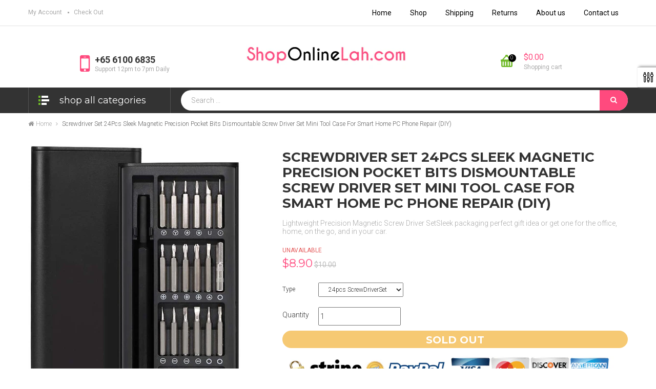

--- FILE ---
content_type: text/html; charset=utf-8
request_url: https://www.shoponlinelah.com/products/screwdriver-set-24pcs-sleek-magnetic-precision-pocket-bits-dismountable-screw-driver-set-mini-tool-case-for-smart-home-pc-phone-repair-diy
body_size: 61529
content:
<!doctype html>
<!--[if lt IE 7]><html class="no-js lt-ie9 lt-ie8 lt-ie7" lang="en"> <![endif]-->
<!--[if IE 7]><html class="no-js lt-ie9 lt-ie8" lang="en"> <![endif]-->
<!--[if IE 8]><html class="no-js lt-ie9" lang="en"> <![endif]-->
<!--[if IE 9 ]><html class="ie9 no-js"> <![endif]-->
<!--[if (gt IE 9)|!(IE)]><!--> 
<html class="no-js "> <!--<![endif]-->
    <head>
      <meta name="google-site-verification" content="OoyptBFWCpAMGUDX5NUFz45Z2fV7nHUYFyzyzh-fF8o" />

      
      <meta name="msvalidate.01" content="EB9A8ED5A73EC6E5A2CCE8C658FB4988" />
      <!-- BEGIN PRIVY WIDGET CODE -->
<script type='text/javascript'> var _d_site = _d_site || 'C563A643B4F36FB24E61B894'; </script>
<script src='//widget.privy.com/assets/widget.js'></script>
<!-- END PRIVY WIDGET CODE -->
      
      <meta name="google-site-verification" content="Ao0LL2vBMcQObtMb69cjQpr5VIQo3uooZd7Y-viZLYQ" />
        <meta charset="utf-8">
        <!-- <meta http-equiv="X-UA-Compatible" content="IE=edge,chrome=1"> -->
        
            <link rel="shortcut icon" href="//www.shoponlinelah.com/cdn/shop/t/12/assets/favicon.png?v=49197963357724475501506960696" type="image/png" />
        
        <title>
            Screwdriver Set 24Pcs Sleek Magnetic Precision Pocket Bits Dismountabl &ndash; ShopOnlineLah.com
        </title>
        
            <meta name="description" content="Lightweight Precision Magnetic Screw Driver SetSleek packaging perfect gift idea or get one for the office, home, on the go, and in your car.">
        
        <!-- Product meta ============================================================= -->
        <!-- /snippets/open-graph-tags.liquid -->


    <meta property="og:type" content="product">
    <meta property="og:title" content="Screwdriver Set 24Pcs Sleek Magnetic Precision Pocket Bits Dismountable Screw Driver Set Mini Tool Case For Smart Home PC Phone Repair (DIY)">
    
        <meta property="og:image" content="http://www.shoponlinelah.com/cdn/shop/products/6e8005d75f582b78960c61733c31db7d_grande.jpg?v=1657111648">
        <meta property="og:image:secure_url" content="https://www.shoponlinelah.com/cdn/shop/products/6e8005d75f582b78960c61733c31db7d_grande.jpg?v=1657111648">
    
        <meta property="og:image" content="http://www.shoponlinelah.com/cdn/shop/products/efc24be532b3101ae45af613b7406327_grande.jpg?v=1657111650">
        <meta property="og:image:secure_url" content="https://www.shoponlinelah.com/cdn/shop/products/efc24be532b3101ae45af613b7406327_grande.jpg?v=1657111650">
    
    <meta property="og:price:amount" content="8.90">
    <meta property="og:price:currency" content="SGD">


    <meta property="og:description" content="Lightweight Precision Magnetic Screw Driver SetSleek packaging perfect gift idea or get one for the office, home, on the go, and in your car.">

<meta property="og:url" content="https://www.shoponlinelah.com/products/screwdriver-set-24pcs-sleek-magnetic-precision-pocket-bits-dismountable-screw-driver-set-mini-tool-case-for-smart-home-pc-phone-repair-diy">
<meta property="og:site_name" content="ShopOnlineLah.com">
        <!-- /snippets/twitter-card.liquid -->



    <meta name="twitter:site" content="@">


    <meta name="twitter:card" content="product">
    <meta name="twitter:title" content="Screwdriver Set 24Pcs Sleek Magnetic Precision Pocket Bits Dismountable Screw Driver Set Mini Tool Case For Smart Home PC Phone Repair (DIY)">
    <meta name="twitter:description" content="Lightweight Precision Magnetic Screw Driver SetSleek packaging perfect gift idea or get one for the office, home, on the go, and in your car.


































































































































">
    <meta name="twitter:image" content="https://www.shoponlinelah.com/cdn/shop/products/6e8005d75f582b78960c61733c31db7d_medium.jpg?v=1657111648">
    <meta name="twitter:image:width" content="240">
    <meta name="twitter:image:height" content="240">
    <meta name="twitter:label1" content="Price">
    <meta name="twitter:data1" content="$8.90 SGD">
    
        <meta name="twitter:label2" content="Brand">
        <meta name="twitter:data2" content="ShopOnlineLah.com">
    


        <!-- Helpers ================================================================== -->
        <link rel="canonical" href="https://www.shoponlinelah.com/products/screwdriver-set-24pcs-sleek-magnetic-precision-pocket-bits-dismountable-screw-driver-set-mini-tool-case-for-smart-home-pc-phone-repair-diy">
        <meta name="viewport" content="width=device-width,initial-scale=1">
        <meta name="theme-color" content="">
        <!-- Theme js ================================================================= -->
        <!-- /snippets/oldIE-js.liquid -->


<!--[if lt IE 9]>
<script src="//html5shiv.googlecode.com/svn/trunk/html5.js" type="text/javascript"></script>
<script src="//www.shoponlinelah.com/cdn/shop/t/12/assets/respond.min.js?v=52248677837542619231470854389" type="text/javascript"></script>
<link href="//www.shoponlinelah.com/cdn/shop/t/12/assets/respond-proxy.html" id="respond-proxy" rel="respond-proxy" />
<link href="//www.shoponlinelah.com/search?q=4a3e0e7fbcaa780ee68cbcc487b425d3" id="respond-redirect" rel="respond-redirect" />
<script src="//www.shoponlinelah.com/search?q=4a3e0e7fbcaa780ee68cbcc487b425d3" type="text/javascript"></script>
<![endif]-->


<script src="//ajax.googleapis.com/ajax/libs/jquery/1.11.0/jquery.min.js" type="text/javascript"></script>
<script src="//www.shoponlinelah.com/cdn/shop/t/12/assets/modernizr.min.js?v=137617515274177302221470854386" type="text/javascript"></script>

	<script src="//www.shoponlinelah.com/cdn/shop/t/12/assets/retina.js?v=102288881752923952531470854389" type="text/javascript"></script>

<script src="//www.shoponlinelah.com/cdn/shop/t/12/assets/countdown.js?v=150123060192443319411470854377" type="text/javascript"></script>



<script src="//www.shoponlinelah.com/cdn/shop/t/12/assets/jquery.elevatezoom.js?v=132602605831206377391470854383" type="text/javascript"></script>
<script src="//www.shoponlinelah.com/cdn/shop/t/12/assets/jquery.fancybox.js?v=98388074616830255951470854384" type="text/javascript"></script>
<script src="//www.shoponlinelah.com/cdn/shop/t/12/assets/instafeed.min.js?v=109694167883035091191470854383" type="text/javascript"></script>
<script src="//www.shoponlinelah.com/cdn/shop/t/12/assets/jquery.cookie.js?v=9607349207001725821470854383" type="text/javascript"></script>
<script src="//www.shoponlinelah.com/cdn/shop/t/12/assets/jquery.serialScroll.js?v=33242011165740809681470854385" type="text/javascript"></script>
<script src="//www.shoponlinelah.com/cdn/shop/t/12/assets/bootstrap.min.js?v=163009872855356781511470854373" type="text/javascript"></script>

<script src="//www.shoponlinelah.com/cdn/shopifycloud/storefront/assets/themes_support/api.jquery-7ab1a3a4.js" type="text/javascript"></script>
<script src="//www.shoponlinelah.com/cdn/shopifycloud/storefront/assets/themes_support/option_selection-b017cd28.js" type="text/javascript"></script>
<script src="//www.shoponlinelah.com/cdn/shop/t/12/assets/global.js?v=133105202495994067441655617380" type="text/javascript"></script>

<script>
	window.money_format = "<span class=money>${{amount}} SGD</span>";
  	window.shop_currency = "SGD";
	window.file_url = "//www.shoponlinelah.com/cdn/shop/files/?v=52";
  	window.asset_url = "";
    window.wishlist_url = "/pages/wish-list";
</script>
        <!-- Theme css ================================================================ -->
        <link rel="stylesheet" href="//maxcdn.bootstrapcdn.com/font-awesome/4.3.0/css/font-awesome.min.css" />
<link href="//fonts.googleapis.com/css?family=Roboto:400,300,500,700,900" rel="stylesheet" type="text/css" media="all">
<link href="//fonts.googleapis.com/css?family=Montserrat:400,700" rel="stylesheet" type="text/css" media="all">




<link href="//www.shoponlinelah.com/cdn/shop/t/12/assets/fonts.scss.css?v=111603181540343972631470854406" rel="stylesheet" type="text/css" media="all" />






<link href="//www.shoponlinelah.com/cdn/shop/t/12/assets/animate.css?v=148895603299277868181470854371" rel="stylesheet" type="text/css" media="all" />
<link href="//www.shoponlinelah.com/cdn/shop/t/12/assets/jquery.fancybox.css?v=89610375720255671161470854383" rel="stylesheet" type="text/css" media="all" />
<link href="//www.shoponlinelah.com/cdn/shop/t/12/assets/owl.carousel.css?v=129297206597519073631470854386" rel="stylesheet" type="text/css" media="all" />
<link href="//www.shoponlinelah.com/cdn/shop/t/12/assets/block-theme.scss.css?v=40172521243398149691674767103" rel="stylesheet" type="text/css" media="all" />
<link href="//www.shoponlinelah.com/cdn/shop/t/12/assets/slideshow.scss.css?v=111073726182407278731496893219" rel="stylesheet" type="text/css" media="all" />
<link href="//www.shoponlinelah.com/cdn/shop/t/12/assets/menu.scss.css?v=134188293130697671191655617380" rel="stylesheet" type="text/css" media="all" />
<link href="//www.shoponlinelah.com/cdn/shop/t/12/assets/product.scss.css?v=127613983826355814441655617380" rel="stylesheet" type="text/css" media="all" />
<link href="//www.shoponlinelah.com/cdn/shop/t/12/assets/contact-form.scss.css?v=44281735765968200371496893216" rel="stylesheet" type="text/css" media="all" />
<link href="//www.shoponlinelah.com/cdn/shop/t/12/assets/blog.scss.css?v=98542859550435178531496893216" rel="stylesheet" type="text/css" media="all" />
<link href="//www.shoponlinelah.com/cdn/shop/t/12/assets/wishlist.scss.css?v=97865837670717273451496893220" rel="stylesheet" type="text/css" media="all" />
<link href="//www.shoponlinelah.com/cdn/shop/t/12/assets/collections.scss.css?v=166003493341223470011655617380" rel="stylesheet" type="text/css" media="all" />
<link href="//www.shoponlinelah.com/cdn/shop/t/12/assets/paneltool.scss.css?v=37271179687188743221496893218" rel="stylesheet" type="text/css" media="all" />
<link href="//www.shoponlinelah.com/cdn/shop/t/12/assets/global.scss.css?v=134131338361799416731496893217" rel="stylesheet" type="text/css" media="all" />
<link href="//www.shoponlinelah.com/cdn/shop/t/12/assets/site_temp.scss.css?v=144330008832555545221655617380" rel="stylesheet" type="text/css" media="all" />
<link href="//www.shoponlinelah.com/cdn/shop/t/12/assets/responsive.scss.css?v=64191778173899504421496893218" rel="stylesheet" type="text/css" media="all" />

	<link href="//www.shoponlinelah.com/cdn/shop/t/12/assets/retina-responsive.css?v=116718286613729519791470854389" rel="stylesheet" type="text/css" media="all" />


        <!-- Header hook for plugins ================================================== -->
        <script>window.performance && window.performance.mark && window.performance.mark('shopify.content_for_header.start');</script><meta name="facebook-domain-verification" content="a091nxey0pisbpc90z5dppgvf4x9b3">
<meta id="shopify-digital-wallet" name="shopify-digital-wallet" content="/12349250/digital_wallets/dialog">
<meta name="shopify-checkout-api-token" content="4625f55d29826e18bb8fac5941a17c1c">
<link rel="alternate" type="application/json+oembed" href="https://www.shoponlinelah.com/products/screwdriver-set-24pcs-sleek-magnetic-precision-pocket-bits-dismountable-screw-driver-set-mini-tool-case-for-smart-home-pc-phone-repair-diy.oembed">
<script async="async" src="/checkouts/internal/preloads.js?locale=en-SG"></script>
<link rel="preconnect" href="https://shop.app" crossorigin="anonymous">
<script async="async" src="https://shop.app/checkouts/internal/preloads.js?locale=en-SG&shop_id=12349250" crossorigin="anonymous"></script>
<script id="apple-pay-shop-capabilities" type="application/json">{"shopId":12349250,"countryCode":"SG","currencyCode":"SGD","merchantCapabilities":["supports3DS"],"merchantId":"gid:\/\/shopify\/Shop\/12349250","merchantName":"ShopOnlineLah.com","requiredBillingContactFields":["postalAddress","email","phone"],"requiredShippingContactFields":["postalAddress","email","phone"],"shippingType":"shipping","supportedNetworks":["visa","masterCard","amex"],"total":{"type":"pending","label":"ShopOnlineLah.com","amount":"1.00"},"shopifyPaymentsEnabled":true,"supportsSubscriptions":true}</script>
<script id="shopify-features" type="application/json">{"accessToken":"4625f55d29826e18bb8fac5941a17c1c","betas":["rich-media-storefront-analytics"],"domain":"www.shoponlinelah.com","predictiveSearch":true,"shopId":12349250,"locale":"en"}</script>
<script>var Shopify = Shopify || {};
Shopify.shop = "shoponlinelah1.myshopify.com";
Shopify.locale = "en";
Shopify.currency = {"active":"SGD","rate":"1.0"};
Shopify.country = "SG";
Shopify.theme = {"name":"Bold-AP-SHOPPING-COMPLETED-27AUG2016","id":118485633,"schema_name":null,"schema_version":null,"theme_store_id":null,"role":"main"};
Shopify.theme.handle = "null";
Shopify.theme.style = {"id":null,"handle":null};
Shopify.cdnHost = "www.shoponlinelah.com/cdn";
Shopify.routes = Shopify.routes || {};
Shopify.routes.root = "/";</script>
<script type="module">!function(o){(o.Shopify=o.Shopify||{}).modules=!0}(window);</script>
<script>!function(o){function n(){var o=[];function n(){o.push(Array.prototype.slice.apply(arguments))}return n.q=o,n}var t=o.Shopify=o.Shopify||{};t.loadFeatures=n(),t.autoloadFeatures=n()}(window);</script>
<script>
  window.ShopifyPay = window.ShopifyPay || {};
  window.ShopifyPay.apiHost = "shop.app\/pay";
  window.ShopifyPay.redirectState = null;
</script>
<script id="shop-js-analytics" type="application/json">{"pageType":"product"}</script>
<script defer="defer" async type="module" src="//www.shoponlinelah.com/cdn/shopifycloud/shop-js/modules/v2/client.init-shop-cart-sync_C5BV16lS.en.esm.js"></script>
<script defer="defer" async type="module" src="//www.shoponlinelah.com/cdn/shopifycloud/shop-js/modules/v2/chunk.common_CygWptCX.esm.js"></script>
<script type="module">
  await import("//www.shoponlinelah.com/cdn/shopifycloud/shop-js/modules/v2/client.init-shop-cart-sync_C5BV16lS.en.esm.js");
await import("//www.shoponlinelah.com/cdn/shopifycloud/shop-js/modules/v2/chunk.common_CygWptCX.esm.js");

  window.Shopify.SignInWithShop?.initShopCartSync?.({"fedCMEnabled":true,"windoidEnabled":true});

</script>
<script>
  window.Shopify = window.Shopify || {};
  if (!window.Shopify.featureAssets) window.Shopify.featureAssets = {};
  window.Shopify.featureAssets['shop-js'] = {"shop-cart-sync":["modules/v2/client.shop-cart-sync_ZFArdW7E.en.esm.js","modules/v2/chunk.common_CygWptCX.esm.js"],"init-fed-cm":["modules/v2/client.init-fed-cm_CmiC4vf6.en.esm.js","modules/v2/chunk.common_CygWptCX.esm.js"],"shop-button":["modules/v2/client.shop-button_tlx5R9nI.en.esm.js","modules/v2/chunk.common_CygWptCX.esm.js"],"shop-cash-offers":["modules/v2/client.shop-cash-offers_DOA2yAJr.en.esm.js","modules/v2/chunk.common_CygWptCX.esm.js","modules/v2/chunk.modal_D71HUcav.esm.js"],"init-windoid":["modules/v2/client.init-windoid_sURxWdc1.en.esm.js","modules/v2/chunk.common_CygWptCX.esm.js"],"shop-toast-manager":["modules/v2/client.shop-toast-manager_ClPi3nE9.en.esm.js","modules/v2/chunk.common_CygWptCX.esm.js"],"init-shop-email-lookup-coordinator":["modules/v2/client.init-shop-email-lookup-coordinator_B8hsDcYM.en.esm.js","modules/v2/chunk.common_CygWptCX.esm.js"],"init-shop-cart-sync":["modules/v2/client.init-shop-cart-sync_C5BV16lS.en.esm.js","modules/v2/chunk.common_CygWptCX.esm.js"],"avatar":["modules/v2/client.avatar_BTnouDA3.en.esm.js"],"pay-button":["modules/v2/client.pay-button_FdsNuTd3.en.esm.js","modules/v2/chunk.common_CygWptCX.esm.js"],"init-customer-accounts":["modules/v2/client.init-customer-accounts_DxDtT_ad.en.esm.js","modules/v2/client.shop-login-button_C5VAVYt1.en.esm.js","modules/v2/chunk.common_CygWptCX.esm.js","modules/v2/chunk.modal_D71HUcav.esm.js"],"init-shop-for-new-customer-accounts":["modules/v2/client.init-shop-for-new-customer-accounts_ChsxoAhi.en.esm.js","modules/v2/client.shop-login-button_C5VAVYt1.en.esm.js","modules/v2/chunk.common_CygWptCX.esm.js","modules/v2/chunk.modal_D71HUcav.esm.js"],"shop-login-button":["modules/v2/client.shop-login-button_C5VAVYt1.en.esm.js","modules/v2/chunk.common_CygWptCX.esm.js","modules/v2/chunk.modal_D71HUcav.esm.js"],"init-customer-accounts-sign-up":["modules/v2/client.init-customer-accounts-sign-up_CPSyQ0Tj.en.esm.js","modules/v2/client.shop-login-button_C5VAVYt1.en.esm.js","modules/v2/chunk.common_CygWptCX.esm.js","modules/v2/chunk.modal_D71HUcav.esm.js"],"shop-follow-button":["modules/v2/client.shop-follow-button_Cva4Ekp9.en.esm.js","modules/v2/chunk.common_CygWptCX.esm.js","modules/v2/chunk.modal_D71HUcav.esm.js"],"checkout-modal":["modules/v2/client.checkout-modal_BPM8l0SH.en.esm.js","modules/v2/chunk.common_CygWptCX.esm.js","modules/v2/chunk.modal_D71HUcav.esm.js"],"lead-capture":["modules/v2/client.lead-capture_Bi8yE_yS.en.esm.js","modules/v2/chunk.common_CygWptCX.esm.js","modules/v2/chunk.modal_D71HUcav.esm.js"],"shop-login":["modules/v2/client.shop-login_D6lNrXab.en.esm.js","modules/v2/chunk.common_CygWptCX.esm.js","modules/v2/chunk.modal_D71HUcav.esm.js"],"payment-terms":["modules/v2/client.payment-terms_CZxnsJam.en.esm.js","modules/v2/chunk.common_CygWptCX.esm.js","modules/v2/chunk.modal_D71HUcav.esm.js"]};
</script>
<script>(function() {
  var isLoaded = false;
  function asyncLoad() {
    if (isLoaded) return;
    isLoaded = true;
    var urls = ["https:\/\/wholesale.cartcoders.com\/shopify\/productscripttag?shop=shoponlinelah1.myshopify.com","https:\/\/whatschat.shopiapps.in\/script\/sp-whatsapp-app-tabs.js?version=1.0\u0026shop=shoponlinelah1.myshopify.com"];
    for (var i = 0; i < urls.length; i++) {
      var s = document.createElement('script');
      s.type = 'text/javascript';
      s.async = true;
      s.src = urls[i];
      var x = document.getElementsByTagName('script')[0];
      x.parentNode.insertBefore(s, x);
    }
  };
  if(window.attachEvent) {
    window.attachEvent('onload', asyncLoad);
  } else {
    window.addEventListener('load', asyncLoad, false);
  }
})();</script>
<script id="__st">var __st={"a":12349250,"offset":28800,"reqid":"a29569e9-20f7-44bd-b69b-ab0b61ea199c-1768768816","pageurl":"www.shoponlinelah.com\/products\/screwdriver-set-24pcs-sleek-magnetic-precision-pocket-bits-dismountable-screw-driver-set-mini-tool-case-for-smart-home-pc-phone-repair-diy","u":"1882e9e6f3bd","p":"product","rtyp":"product","rid":6696703492190};</script>
<script>window.ShopifyPaypalV4VisibilityTracking = true;</script>
<script id="captcha-bootstrap">!function(){'use strict';const t='contact',e='account',n='new_comment',o=[[t,t],['blogs',n],['comments',n],[t,'customer']],c=[[e,'customer_login'],[e,'guest_login'],[e,'recover_customer_password'],[e,'create_customer']],r=t=>t.map((([t,e])=>`form[action*='/${t}']:not([data-nocaptcha='true']) input[name='form_type'][value='${e}']`)).join(','),a=t=>()=>t?[...document.querySelectorAll(t)].map((t=>t.form)):[];function s(){const t=[...o],e=r(t);return a(e)}const i='password',u='form_key',d=['recaptcha-v3-token','g-recaptcha-response','h-captcha-response',i],f=()=>{try{return window.sessionStorage}catch{return}},m='__shopify_v',_=t=>t.elements[u];function p(t,e,n=!1){try{const o=window.sessionStorage,c=JSON.parse(o.getItem(e)),{data:r}=function(t){const{data:e,action:n}=t;return t[m]||n?{data:e,action:n}:{data:t,action:n}}(c);for(const[e,n]of Object.entries(r))t.elements[e]&&(t.elements[e].value=n);n&&o.removeItem(e)}catch(o){console.error('form repopulation failed',{error:o})}}const l='form_type',E='cptcha';function T(t){t.dataset[E]=!0}const w=window,h=w.document,L='Shopify',v='ce_forms',y='captcha';let A=!1;((t,e)=>{const n=(g='f06e6c50-85a8-45c8-87d0-21a2b65856fe',I='https://cdn.shopify.com/shopifycloud/storefront-forms-hcaptcha/ce_storefront_forms_captcha_hcaptcha.v1.5.2.iife.js',D={infoText:'Protected by hCaptcha',privacyText:'Privacy',termsText:'Terms'},(t,e,n)=>{const o=w[L][v],c=o.bindForm;if(c)return c(t,g,e,D).then(n);var r;o.q.push([[t,g,e,D],n]),r=I,A||(h.body.append(Object.assign(h.createElement('script'),{id:'captcha-provider',async:!0,src:r})),A=!0)});var g,I,D;w[L]=w[L]||{},w[L][v]=w[L][v]||{},w[L][v].q=[],w[L][y]=w[L][y]||{},w[L][y].protect=function(t,e){n(t,void 0,e),T(t)},Object.freeze(w[L][y]),function(t,e,n,w,h,L){const[v,y,A,g]=function(t,e,n){const i=e?o:[],u=t?c:[],d=[...i,...u],f=r(d),m=r(i),_=r(d.filter((([t,e])=>n.includes(e))));return[a(f),a(m),a(_),s()]}(w,h,L),I=t=>{const e=t.target;return e instanceof HTMLFormElement?e:e&&e.form},D=t=>v().includes(t);t.addEventListener('submit',(t=>{const e=I(t);if(!e)return;const n=D(e)&&!e.dataset.hcaptchaBound&&!e.dataset.recaptchaBound,o=_(e),c=g().includes(e)&&(!o||!o.value);(n||c)&&t.preventDefault(),c&&!n&&(function(t){try{if(!f())return;!function(t){const e=f();if(!e)return;const n=_(t);if(!n)return;const o=n.value;o&&e.removeItem(o)}(t);const e=Array.from(Array(32),(()=>Math.random().toString(36)[2])).join('');!function(t,e){_(t)||t.append(Object.assign(document.createElement('input'),{type:'hidden',name:u})),t.elements[u].value=e}(t,e),function(t,e){const n=f();if(!n)return;const o=[...t.querySelectorAll(`input[type='${i}']`)].map((({name:t})=>t)),c=[...d,...o],r={};for(const[a,s]of new FormData(t).entries())c.includes(a)||(r[a]=s);n.setItem(e,JSON.stringify({[m]:1,action:t.action,data:r}))}(t,e)}catch(e){console.error('failed to persist form',e)}}(e),e.submit())}));const S=(t,e)=>{t&&!t.dataset[E]&&(n(t,e.some((e=>e===t))),T(t))};for(const o of['focusin','change'])t.addEventListener(o,(t=>{const e=I(t);D(e)&&S(e,y())}));const B=e.get('form_key'),M=e.get(l),P=B&&M;t.addEventListener('DOMContentLoaded',(()=>{const t=y();if(P)for(const e of t)e.elements[l].value===M&&p(e,B);[...new Set([...A(),...v().filter((t=>'true'===t.dataset.shopifyCaptcha))])].forEach((e=>S(e,t)))}))}(h,new URLSearchParams(w.location.search),n,t,e,['guest_login'])})(!0,!0)}();</script>
<script integrity="sha256-4kQ18oKyAcykRKYeNunJcIwy7WH5gtpwJnB7kiuLZ1E=" data-source-attribution="shopify.loadfeatures" defer="defer" src="//www.shoponlinelah.com/cdn/shopifycloud/storefront/assets/storefront/load_feature-a0a9edcb.js" crossorigin="anonymous"></script>
<script crossorigin="anonymous" defer="defer" src="//www.shoponlinelah.com/cdn/shopifycloud/storefront/assets/shopify_pay/storefront-65b4c6d7.js?v=20250812"></script>
<script data-source-attribution="shopify.dynamic_checkout.dynamic.init">var Shopify=Shopify||{};Shopify.PaymentButton=Shopify.PaymentButton||{isStorefrontPortableWallets:!0,init:function(){window.Shopify.PaymentButton.init=function(){};var t=document.createElement("script");t.src="https://www.shoponlinelah.com/cdn/shopifycloud/portable-wallets/latest/portable-wallets.en.js",t.type="module",document.head.appendChild(t)}};
</script>
<script data-source-attribution="shopify.dynamic_checkout.buyer_consent">
  function portableWalletsHideBuyerConsent(e){var t=document.getElementById("shopify-buyer-consent"),n=document.getElementById("shopify-subscription-policy-button");t&&n&&(t.classList.add("hidden"),t.setAttribute("aria-hidden","true"),n.removeEventListener("click",e))}function portableWalletsShowBuyerConsent(e){var t=document.getElementById("shopify-buyer-consent"),n=document.getElementById("shopify-subscription-policy-button");t&&n&&(t.classList.remove("hidden"),t.removeAttribute("aria-hidden"),n.addEventListener("click",e))}window.Shopify?.PaymentButton&&(window.Shopify.PaymentButton.hideBuyerConsent=portableWalletsHideBuyerConsent,window.Shopify.PaymentButton.showBuyerConsent=portableWalletsShowBuyerConsent);
</script>
<script data-source-attribution="shopify.dynamic_checkout.cart.bootstrap">document.addEventListener("DOMContentLoaded",(function(){function t(){return document.querySelector("shopify-accelerated-checkout-cart, shopify-accelerated-checkout")}if(t())Shopify.PaymentButton.init();else{new MutationObserver((function(e,n){t()&&(Shopify.PaymentButton.init(),n.disconnect())})).observe(document.body,{childList:!0,subtree:!0})}}));
</script>
<link id="shopify-accelerated-checkout-styles" rel="stylesheet" media="screen" href="https://www.shoponlinelah.com/cdn/shopifycloud/portable-wallets/latest/accelerated-checkout-backwards-compat.css" crossorigin="anonymous">
<style id="shopify-accelerated-checkout-cart">
        #shopify-buyer-consent {
  margin-top: 1em;
  display: inline-block;
  width: 100%;
}

#shopify-buyer-consent.hidden {
  display: none;
}

#shopify-subscription-policy-button {
  background: none;
  border: none;
  padding: 0;
  text-decoration: underline;
  font-size: inherit;
  cursor: pointer;
}

#shopify-subscription-policy-button::before {
  box-shadow: none;
}

      </style>

<script>window.performance && window.performance.mark && window.performance.mark('shopify.content_for_header.end');</script>
    <script>var config = {"anchortype":"1","cover":"","item":".product","btnfire":"","previousbtn":"← Previous","nextbtn":"Next →","char":"→ ","availability":"Availability","unavailability":"Unavailability","vendor":"Vendor","product_code":"Product code","detail":"View detail","quantity":"Quantity","add_to_cart":"Add to Cart","sold_out":"Sold Out","typethum":"ap-vertical","is_tw_btn":"1","is_fb_btn":"1","is_gg_btn":"1","is_in_btn":"1","is_pn_btn":"1","quickview":"Quick view","qv_bgcolor":"#EE6E73","qv_bgcolorhover":"#f2aeb1","qv_color":"#ffffff","qv_colorhover":"#f5f5f5","add_bgcolor":"#EE6E73","add_bgcolorhover":"#f2aeb1","add_color":"#ffffff","add_colorhover":"#f5f5f5","add_class_custom":"","useswatch":"1","css":"","customtheme":"default"}</script>
<link rel="stylesheet" href="//www.shoponlinelah.com/cdn/shop/t/12/assets/ap-quick-view.css?v=69491631745406573661470854405">
<!-- <link rel="stylesheet" href="https://demo4leotheme.com/prestashop/shopifyquickview/resources/ap-quick-view.css?v=1.02"> -->
<link rel="stylesheet" href="//www.shoponlinelah.com/cdn/shop/t/12/assets/ap-quick-view-custom.css?v=96704488486540275311470854405">
<script src="//www.shoponlinelah.com/cdn/shopifycloud/storefront/assets/themes_support/api.jquery-7ab1a3a4.js" type="text/javascript"></script>
<script src="//www.shoponlinelah.com/cdn/shopifycloud/storefront/assets/themes_support/option_selection-b017cd28.js" type="text/javascript"></script>

<script>
    window.money_format = "<span class=money>${{amount}} SGD</span>";
    window.shop_currency = "SGD";
    window.file_url = "//www.shoponlinelah.com/cdn/shop/files/?v=52";
    window.asset_url = "";
</script>
      
      

<script> 
  jQuery(function() {
    var redraw = localStorage.getItem('cart-redraw');
    if(redraw != 'false') {
      Shopify.getCart(buildCart);
      localStorage.setItem('cart-redraw', false);
      setTimeout(function() {
        jQuery(".ajaxcart__close").css("visibility","visible").css("opacity", "0.8");
      }, 3000);
    }
  });
</script>


<!-- Multi country pricing Code 1-->


<!--Findify script--><script async defer src="//findify-assets-2bveeb6u8ag.netdna-ssl.com/search/prod/shoponlinelah1.myshopify.com.min.js"></script><!-- End Findify script-->


<script>window.mlvedaShopCurrency = "SGD";
window.shopCurrency = "SGD";
window.supported_currencies = "MYR GBP CAD USD AUD EUR NZD";
</script>


















<!-- BeginConsistentCartAddon --><script>Shopify.customer_logged_in = false ;Shopify.customer_email = "" ;Shopify.log_uuids = true;</script><!-- EndConsistentCartAddon -->
<link href="https://monorail-edge.shopifysvc.com" rel="dns-prefetch">
<script>(function(){if ("sendBeacon" in navigator && "performance" in window) {try {var session_token_from_headers = performance.getEntriesByType('navigation')[0].serverTiming.find(x => x.name == '_s').description;} catch {var session_token_from_headers = undefined;}var session_cookie_matches = document.cookie.match(/_shopify_s=([^;]*)/);var session_token_from_cookie = session_cookie_matches && session_cookie_matches.length === 2 ? session_cookie_matches[1] : "";var session_token = session_token_from_headers || session_token_from_cookie || "";function handle_abandonment_event(e) {var entries = performance.getEntries().filter(function(entry) {return /monorail-edge.shopifysvc.com/.test(entry.name);});if (!window.abandonment_tracked && entries.length === 0) {window.abandonment_tracked = true;var currentMs = Date.now();var navigation_start = performance.timing.navigationStart;var payload = {shop_id: 12349250,url: window.location.href,navigation_start,duration: currentMs - navigation_start,session_token,page_type: "product"};window.navigator.sendBeacon("https://monorail-edge.shopifysvc.com/v1/produce", JSON.stringify({schema_id: "online_store_buyer_site_abandonment/1.1",payload: payload,metadata: {event_created_at_ms: currentMs,event_sent_at_ms: currentMs}}));}}window.addEventListener('pagehide', handle_abandonment_event);}}());</script>
<script id="web-pixels-manager-setup">(function e(e,d,r,n,o){if(void 0===o&&(o={}),!Boolean(null===(a=null===(i=window.Shopify)||void 0===i?void 0:i.analytics)||void 0===a?void 0:a.replayQueue)){var i,a;window.Shopify=window.Shopify||{};var t=window.Shopify;t.analytics=t.analytics||{};var s=t.analytics;s.replayQueue=[],s.publish=function(e,d,r){return s.replayQueue.push([e,d,r]),!0};try{self.performance.mark("wpm:start")}catch(e){}var l=function(){var e={modern:/Edge?\/(1{2}[4-9]|1[2-9]\d|[2-9]\d{2}|\d{4,})\.\d+(\.\d+|)|Firefox\/(1{2}[4-9]|1[2-9]\d|[2-9]\d{2}|\d{4,})\.\d+(\.\d+|)|Chrom(ium|e)\/(9{2}|\d{3,})\.\d+(\.\d+|)|(Maci|X1{2}).+ Version\/(15\.\d+|(1[6-9]|[2-9]\d|\d{3,})\.\d+)([,.]\d+|)( \(\w+\)|)( Mobile\/\w+|) Safari\/|Chrome.+OPR\/(9{2}|\d{3,})\.\d+\.\d+|(CPU[ +]OS|iPhone[ +]OS|CPU[ +]iPhone|CPU IPhone OS|CPU iPad OS)[ +]+(15[._]\d+|(1[6-9]|[2-9]\d|\d{3,})[._]\d+)([._]\d+|)|Android:?[ /-](13[3-9]|1[4-9]\d|[2-9]\d{2}|\d{4,})(\.\d+|)(\.\d+|)|Android.+Firefox\/(13[5-9]|1[4-9]\d|[2-9]\d{2}|\d{4,})\.\d+(\.\d+|)|Android.+Chrom(ium|e)\/(13[3-9]|1[4-9]\d|[2-9]\d{2}|\d{4,})\.\d+(\.\d+|)|SamsungBrowser\/([2-9]\d|\d{3,})\.\d+/,legacy:/Edge?\/(1[6-9]|[2-9]\d|\d{3,})\.\d+(\.\d+|)|Firefox\/(5[4-9]|[6-9]\d|\d{3,})\.\d+(\.\d+|)|Chrom(ium|e)\/(5[1-9]|[6-9]\d|\d{3,})\.\d+(\.\d+|)([\d.]+$|.*Safari\/(?![\d.]+ Edge\/[\d.]+$))|(Maci|X1{2}).+ Version\/(10\.\d+|(1[1-9]|[2-9]\d|\d{3,})\.\d+)([,.]\d+|)( \(\w+\)|)( Mobile\/\w+|) Safari\/|Chrome.+OPR\/(3[89]|[4-9]\d|\d{3,})\.\d+\.\d+|(CPU[ +]OS|iPhone[ +]OS|CPU[ +]iPhone|CPU IPhone OS|CPU iPad OS)[ +]+(10[._]\d+|(1[1-9]|[2-9]\d|\d{3,})[._]\d+)([._]\d+|)|Android:?[ /-](13[3-9]|1[4-9]\d|[2-9]\d{2}|\d{4,})(\.\d+|)(\.\d+|)|Mobile Safari.+OPR\/([89]\d|\d{3,})\.\d+\.\d+|Android.+Firefox\/(13[5-9]|1[4-9]\d|[2-9]\d{2}|\d{4,})\.\d+(\.\d+|)|Android.+Chrom(ium|e)\/(13[3-9]|1[4-9]\d|[2-9]\d{2}|\d{4,})\.\d+(\.\d+|)|Android.+(UC? ?Browser|UCWEB|U3)[ /]?(15\.([5-9]|\d{2,})|(1[6-9]|[2-9]\d|\d{3,})\.\d+)\.\d+|SamsungBrowser\/(5\.\d+|([6-9]|\d{2,})\.\d+)|Android.+MQ{2}Browser\/(14(\.(9|\d{2,})|)|(1[5-9]|[2-9]\d|\d{3,})(\.\d+|))(\.\d+|)|K[Aa][Ii]OS\/(3\.\d+|([4-9]|\d{2,})\.\d+)(\.\d+|)/},d=e.modern,r=e.legacy,n=navigator.userAgent;return n.match(d)?"modern":n.match(r)?"legacy":"unknown"}(),u="modern"===l?"modern":"legacy",c=(null!=n?n:{modern:"",legacy:""})[u],f=function(e){return[e.baseUrl,"/wpm","/b",e.hashVersion,"modern"===e.buildTarget?"m":"l",".js"].join("")}({baseUrl:d,hashVersion:r,buildTarget:u}),m=function(e){var d=e.version,r=e.bundleTarget,n=e.surface,o=e.pageUrl,i=e.monorailEndpoint;return{emit:function(e){var a=e.status,t=e.errorMsg,s=(new Date).getTime(),l=JSON.stringify({metadata:{event_sent_at_ms:s},events:[{schema_id:"web_pixels_manager_load/3.1",payload:{version:d,bundle_target:r,page_url:o,status:a,surface:n,error_msg:t},metadata:{event_created_at_ms:s}}]});if(!i)return console&&console.warn&&console.warn("[Web Pixels Manager] No Monorail endpoint provided, skipping logging."),!1;try{return self.navigator.sendBeacon.bind(self.navigator)(i,l)}catch(e){}var u=new XMLHttpRequest;try{return u.open("POST",i,!0),u.setRequestHeader("Content-Type","text/plain"),u.send(l),!0}catch(e){return console&&console.warn&&console.warn("[Web Pixels Manager] Got an unhandled error while logging to Monorail."),!1}}}}({version:r,bundleTarget:l,surface:e.surface,pageUrl:self.location.href,monorailEndpoint:e.monorailEndpoint});try{o.browserTarget=l,function(e){var d=e.src,r=e.async,n=void 0===r||r,o=e.onload,i=e.onerror,a=e.sri,t=e.scriptDataAttributes,s=void 0===t?{}:t,l=document.createElement("script"),u=document.querySelector("head"),c=document.querySelector("body");if(l.async=n,l.src=d,a&&(l.integrity=a,l.crossOrigin="anonymous"),s)for(var f in s)if(Object.prototype.hasOwnProperty.call(s,f))try{l.dataset[f]=s[f]}catch(e){}if(o&&l.addEventListener("load",o),i&&l.addEventListener("error",i),u)u.appendChild(l);else{if(!c)throw new Error("Did not find a head or body element to append the script");c.appendChild(l)}}({src:f,async:!0,onload:function(){if(!function(){var e,d;return Boolean(null===(d=null===(e=window.Shopify)||void 0===e?void 0:e.analytics)||void 0===d?void 0:d.initialized)}()){var d=window.webPixelsManager.init(e)||void 0;if(d){var r=window.Shopify.analytics;r.replayQueue.forEach((function(e){var r=e[0],n=e[1],o=e[2];d.publishCustomEvent(r,n,o)})),r.replayQueue=[],r.publish=d.publishCustomEvent,r.visitor=d.visitor,r.initialized=!0}}},onerror:function(){return m.emit({status:"failed",errorMsg:"".concat(f," has failed to load")})},sri:function(e){var d=/^sha384-[A-Za-z0-9+/=]+$/;return"string"==typeof e&&d.test(e)}(c)?c:"",scriptDataAttributes:o}),m.emit({status:"loading"})}catch(e){m.emit({status:"failed",errorMsg:(null==e?void 0:e.message)||"Unknown error"})}}})({shopId: 12349250,storefrontBaseUrl: "https://www.shoponlinelah.com",extensionsBaseUrl: "https://extensions.shopifycdn.com/cdn/shopifycloud/web-pixels-manager",monorailEndpoint: "https://monorail-edge.shopifysvc.com/unstable/produce_batch",surface: "storefront-renderer",enabledBetaFlags: ["2dca8a86"],webPixelsConfigList: [{"id":"162955358","configuration":"{\"pixel_id\":\"113024782707143\",\"pixel_type\":\"facebook_pixel\",\"metaapp_system_user_token\":\"-\"}","eventPayloadVersion":"v1","runtimeContext":"OPEN","scriptVersion":"ca16bc87fe92b6042fbaa3acc2fbdaa6","type":"APP","apiClientId":2329312,"privacyPurposes":["ANALYTICS","MARKETING","SALE_OF_DATA"],"dataSharingAdjustments":{"protectedCustomerApprovalScopes":["read_customer_address","read_customer_email","read_customer_name","read_customer_personal_data","read_customer_phone"]}},{"id":"45940830","eventPayloadVersion":"v1","runtimeContext":"LAX","scriptVersion":"1","type":"CUSTOM","privacyPurposes":["MARKETING"],"name":"Meta pixel (migrated)"},{"id":"80511070","eventPayloadVersion":"v1","runtimeContext":"LAX","scriptVersion":"1","type":"CUSTOM","privacyPurposes":["ANALYTICS"],"name":"Google Analytics tag (migrated)"},{"id":"shopify-app-pixel","configuration":"{}","eventPayloadVersion":"v1","runtimeContext":"STRICT","scriptVersion":"0450","apiClientId":"shopify-pixel","type":"APP","privacyPurposes":["ANALYTICS","MARKETING"]},{"id":"shopify-custom-pixel","eventPayloadVersion":"v1","runtimeContext":"LAX","scriptVersion":"0450","apiClientId":"shopify-pixel","type":"CUSTOM","privacyPurposes":["ANALYTICS","MARKETING"]}],isMerchantRequest: false,initData: {"shop":{"name":"ShopOnlineLah.com","paymentSettings":{"currencyCode":"SGD"},"myshopifyDomain":"shoponlinelah1.myshopify.com","countryCode":"SG","storefrontUrl":"https:\/\/www.shoponlinelah.com"},"customer":null,"cart":null,"checkout":null,"productVariants":[{"price":{"amount":8.9,"currencyCode":"SGD"},"product":{"title":"Screwdriver Set 24Pcs Sleek Magnetic Precision Pocket Bits Dismountable Screw Driver Set Mini Tool Case For Smart Home PC Phone Repair (DIY)","vendor":"ShopOnlineLah.com","id":"6696703492190","untranslatedTitle":"Screwdriver Set 24Pcs Sleek Magnetic Precision Pocket Bits Dismountable Screw Driver Set Mini Tool Case For Smart Home PC Phone Repair (DIY)","url":"\/products\/screwdriver-set-24pcs-sleek-magnetic-precision-pocket-bits-dismountable-screw-driver-set-mini-tool-case-for-smart-home-pc-phone-repair-diy","type":"Screw \u0026 Nut Drivers"},"id":"39735945723998","image":{"src":"\/\/www.shoponlinelah.com\/cdn\/shop\/products\/efc24be532b3101ae45af613b7406327.jpg?v=1657111650"},"sku":"sol_screw-driver-set-24pcs x 1","title":"24pcs ScrewDriverSet","untranslatedTitle":"24pcs ScrewDriverSet"}],"purchasingCompany":null},},"https://www.shoponlinelah.com/cdn","fcfee988w5aeb613cpc8e4bc33m6693e112",{"modern":"","legacy":""},{"shopId":"12349250","storefrontBaseUrl":"https:\/\/www.shoponlinelah.com","extensionBaseUrl":"https:\/\/extensions.shopifycdn.com\/cdn\/shopifycloud\/web-pixels-manager","surface":"storefront-renderer","enabledBetaFlags":"[\"2dca8a86\"]","isMerchantRequest":"false","hashVersion":"fcfee988w5aeb613cpc8e4bc33m6693e112","publish":"custom","events":"[[\"page_viewed\",{}],[\"product_viewed\",{\"productVariant\":{\"price\":{\"amount\":8.9,\"currencyCode\":\"SGD\"},\"product\":{\"title\":\"Screwdriver Set 24Pcs Sleek Magnetic Precision Pocket Bits Dismountable Screw Driver Set Mini Tool Case For Smart Home PC Phone Repair (DIY)\",\"vendor\":\"ShopOnlineLah.com\",\"id\":\"6696703492190\",\"untranslatedTitle\":\"Screwdriver Set 24Pcs Sleek Magnetic Precision Pocket Bits Dismountable Screw Driver Set Mini Tool Case For Smart Home PC Phone Repair (DIY)\",\"url\":\"\/products\/screwdriver-set-24pcs-sleek-magnetic-precision-pocket-bits-dismountable-screw-driver-set-mini-tool-case-for-smart-home-pc-phone-repair-diy\",\"type\":\"Screw \u0026 Nut Drivers\"},\"id\":\"39735945723998\",\"image\":{\"src\":\"\/\/www.shoponlinelah.com\/cdn\/shop\/products\/efc24be532b3101ae45af613b7406327.jpg?v=1657111650\"},\"sku\":\"sol_screw-driver-set-24pcs x 1\",\"title\":\"24pcs ScrewDriverSet\",\"untranslatedTitle\":\"24pcs ScrewDriverSet\"}}]]"});</script><script>
  window.ShopifyAnalytics = window.ShopifyAnalytics || {};
  window.ShopifyAnalytics.meta = window.ShopifyAnalytics.meta || {};
  window.ShopifyAnalytics.meta.currency = 'SGD';
  var meta = {"product":{"id":6696703492190,"gid":"gid:\/\/shopify\/Product\/6696703492190","vendor":"ShopOnlineLah.com","type":"Screw \u0026 Nut Drivers","handle":"screwdriver-set-24pcs-sleek-magnetic-precision-pocket-bits-dismountable-screw-driver-set-mini-tool-case-for-smart-home-pc-phone-repair-diy","variants":[{"id":39735945723998,"price":890,"name":"Screwdriver Set 24Pcs Sleek Magnetic Precision Pocket Bits Dismountable Screw Driver Set Mini Tool Case For Smart Home PC Phone Repair (DIY) - 24pcs ScrewDriverSet","public_title":"24pcs ScrewDriverSet","sku":"sol_screw-driver-set-24pcs x 1"}],"remote":false},"page":{"pageType":"product","resourceType":"product","resourceId":6696703492190,"requestId":"a29569e9-20f7-44bd-b69b-ab0b61ea199c-1768768816"}};
  for (var attr in meta) {
    window.ShopifyAnalytics.meta[attr] = meta[attr];
  }
</script>
<script class="analytics">
  (function () {
    var customDocumentWrite = function(content) {
      var jquery = null;

      if (window.jQuery) {
        jquery = window.jQuery;
      } else if (window.Checkout && window.Checkout.$) {
        jquery = window.Checkout.$;
      }

      if (jquery) {
        jquery('body').append(content);
      }
    };

    var hasLoggedConversion = function(token) {
      if (token) {
        return document.cookie.indexOf('loggedConversion=' + token) !== -1;
      }
      return false;
    }

    var setCookieIfConversion = function(token) {
      if (token) {
        var twoMonthsFromNow = new Date(Date.now());
        twoMonthsFromNow.setMonth(twoMonthsFromNow.getMonth() + 2);

        document.cookie = 'loggedConversion=' + token + '; expires=' + twoMonthsFromNow;
      }
    }

    var trekkie = window.ShopifyAnalytics.lib = window.trekkie = window.trekkie || [];
    if (trekkie.integrations) {
      return;
    }
    trekkie.methods = [
      'identify',
      'page',
      'ready',
      'track',
      'trackForm',
      'trackLink'
    ];
    trekkie.factory = function(method) {
      return function() {
        var args = Array.prototype.slice.call(arguments);
        args.unshift(method);
        trekkie.push(args);
        return trekkie;
      };
    };
    for (var i = 0; i < trekkie.methods.length; i++) {
      var key = trekkie.methods[i];
      trekkie[key] = trekkie.factory(key);
    }
    trekkie.load = function(config) {
      trekkie.config = config || {};
      trekkie.config.initialDocumentCookie = document.cookie;
      var first = document.getElementsByTagName('script')[0];
      var script = document.createElement('script');
      script.type = 'text/javascript';
      script.onerror = function(e) {
        var scriptFallback = document.createElement('script');
        scriptFallback.type = 'text/javascript';
        scriptFallback.onerror = function(error) {
                var Monorail = {
      produce: function produce(monorailDomain, schemaId, payload) {
        var currentMs = new Date().getTime();
        var event = {
          schema_id: schemaId,
          payload: payload,
          metadata: {
            event_created_at_ms: currentMs,
            event_sent_at_ms: currentMs
          }
        };
        return Monorail.sendRequest("https://" + monorailDomain + "/v1/produce", JSON.stringify(event));
      },
      sendRequest: function sendRequest(endpointUrl, payload) {
        // Try the sendBeacon API
        if (window && window.navigator && typeof window.navigator.sendBeacon === 'function' && typeof window.Blob === 'function' && !Monorail.isIos12()) {
          var blobData = new window.Blob([payload], {
            type: 'text/plain'
          });

          if (window.navigator.sendBeacon(endpointUrl, blobData)) {
            return true;
          } // sendBeacon was not successful

        } // XHR beacon

        var xhr = new XMLHttpRequest();

        try {
          xhr.open('POST', endpointUrl);
          xhr.setRequestHeader('Content-Type', 'text/plain');
          xhr.send(payload);
        } catch (e) {
          console.log(e);
        }

        return false;
      },
      isIos12: function isIos12() {
        return window.navigator.userAgent.lastIndexOf('iPhone; CPU iPhone OS 12_') !== -1 || window.navigator.userAgent.lastIndexOf('iPad; CPU OS 12_') !== -1;
      }
    };
    Monorail.produce('monorail-edge.shopifysvc.com',
      'trekkie_storefront_load_errors/1.1',
      {shop_id: 12349250,
      theme_id: 118485633,
      app_name: "storefront",
      context_url: window.location.href,
      source_url: "//www.shoponlinelah.com/cdn/s/trekkie.storefront.cd680fe47e6c39ca5d5df5f0a32d569bc48c0f27.min.js"});

        };
        scriptFallback.async = true;
        scriptFallback.src = '//www.shoponlinelah.com/cdn/s/trekkie.storefront.cd680fe47e6c39ca5d5df5f0a32d569bc48c0f27.min.js';
        first.parentNode.insertBefore(scriptFallback, first);
      };
      script.async = true;
      script.src = '//www.shoponlinelah.com/cdn/s/trekkie.storefront.cd680fe47e6c39ca5d5df5f0a32d569bc48c0f27.min.js';
      first.parentNode.insertBefore(script, first);
    };
    trekkie.load(
      {"Trekkie":{"appName":"storefront","development":false,"defaultAttributes":{"shopId":12349250,"isMerchantRequest":null,"themeId":118485633,"themeCityHash":"15212356599995235291","contentLanguage":"en","currency":"SGD","eventMetadataId":"82768b10-2ed0-4ff8-9a7e-d417efa4b866"},"isServerSideCookieWritingEnabled":true,"monorailRegion":"shop_domain","enabledBetaFlags":["65f19447"]},"Session Attribution":{},"S2S":{"facebookCapiEnabled":true,"source":"trekkie-storefront-renderer","apiClientId":580111}}
    );

    var loaded = false;
    trekkie.ready(function() {
      if (loaded) return;
      loaded = true;

      window.ShopifyAnalytics.lib = window.trekkie;

      var originalDocumentWrite = document.write;
      document.write = customDocumentWrite;
      try { window.ShopifyAnalytics.merchantGoogleAnalytics.call(this); } catch(error) {};
      document.write = originalDocumentWrite;

      window.ShopifyAnalytics.lib.page(null,{"pageType":"product","resourceType":"product","resourceId":6696703492190,"requestId":"a29569e9-20f7-44bd-b69b-ab0b61ea199c-1768768816","shopifyEmitted":true});

      var match = window.location.pathname.match(/checkouts\/(.+)\/(thank_you|post_purchase)/)
      var token = match? match[1]: undefined;
      if (!hasLoggedConversion(token)) {
        setCookieIfConversion(token);
        window.ShopifyAnalytics.lib.track("Viewed Product",{"currency":"SGD","variantId":39735945723998,"productId":6696703492190,"productGid":"gid:\/\/shopify\/Product\/6696703492190","name":"Screwdriver Set 24Pcs Sleek Magnetic Precision Pocket Bits Dismountable Screw Driver Set Mini Tool Case For Smart Home PC Phone Repair (DIY) - 24pcs ScrewDriverSet","price":"8.90","sku":"sol_screw-driver-set-24pcs x 1","brand":"ShopOnlineLah.com","variant":"24pcs ScrewDriverSet","category":"Screw \u0026 Nut Drivers","nonInteraction":true,"remote":false},undefined,undefined,{"shopifyEmitted":true});
      window.ShopifyAnalytics.lib.track("monorail:\/\/trekkie_storefront_viewed_product\/1.1",{"currency":"SGD","variantId":39735945723998,"productId":6696703492190,"productGid":"gid:\/\/shopify\/Product\/6696703492190","name":"Screwdriver Set 24Pcs Sleek Magnetic Precision Pocket Bits Dismountable Screw Driver Set Mini Tool Case For Smart Home PC Phone Repair (DIY) - 24pcs ScrewDriverSet","price":"8.90","sku":"sol_screw-driver-set-24pcs x 1","brand":"ShopOnlineLah.com","variant":"24pcs ScrewDriverSet","category":"Screw \u0026 Nut Drivers","nonInteraction":true,"remote":false,"referer":"https:\/\/www.shoponlinelah.com\/products\/screwdriver-set-24pcs-sleek-magnetic-precision-pocket-bits-dismountable-screw-driver-set-mini-tool-case-for-smart-home-pc-phone-repair-diy"});
      }
    });


        var eventsListenerScript = document.createElement('script');
        eventsListenerScript.async = true;
        eventsListenerScript.src = "//www.shoponlinelah.com/cdn/shopifycloud/storefront/assets/shop_events_listener-3da45d37.js";
        document.getElementsByTagName('head')[0].appendChild(eventsListenerScript);

})();</script>
  <script>
  if (!window.ga || (window.ga && typeof window.ga !== 'function')) {
    window.ga = function ga() {
      (window.ga.q = window.ga.q || []).push(arguments);
      if (window.Shopify && window.Shopify.analytics && typeof window.Shopify.analytics.publish === 'function') {
        window.Shopify.analytics.publish("ga_stub_called", {}, {sendTo: "google_osp_migration"});
      }
      console.error("Shopify's Google Analytics stub called with:", Array.from(arguments), "\nSee https://help.shopify.com/manual/promoting-marketing/pixels/pixel-migration#google for more information.");
    };
    if (window.Shopify && window.Shopify.analytics && typeof window.Shopify.analytics.publish === 'function') {
      window.Shopify.analytics.publish("ga_stub_initialized", {}, {sendTo: "google_osp_migration"});
    }
  }
</script>
<script
  defer
  src="https://www.shoponlinelah.com/cdn/shopifycloud/perf-kit/shopify-perf-kit-3.0.4.min.js"
  data-application="storefront-renderer"
  data-shop-id="12349250"
  data-render-region="gcp-us-central1"
  data-page-type="product"
  data-theme-instance-id="118485633"
  data-theme-name=""
  data-theme-version=""
  data-monorail-region="shop_domain"
  data-resource-timing-sampling-rate="10"
  data-shs="true"
  data-shs-beacon="true"
  data-shs-export-with-fetch="true"
  data-shs-logs-sample-rate="1"
  data-shs-beacon-endpoint="https://www.shoponlinelah.com/api/collect"
></script>
</head>
    <body id="screwdriver-set-24pcs-sleek-magnetic-precision-pocket-bits-dismountabl" class="template-product  header-default layout-default" >
        <div id="page">
            <section id="page_content" class="">
                <header id="header" role="
banner">
                    <section class="header-container ">
    <div id="topbar">
        <div class="banner">
            <div class="container">
                
            </div>
        </div>
        <div class="nav">
            <div class="container">
                <nav>
  	
		<!--Top Menu -->
<div id="apollo-menu">
    <div class="">
        <div id="cavas_menu" class="apollo-megamenu">
            <div class="" role="navigation">
                <div class="navbar-header">
                    
                        <button type="button" class="navbar-toggle btn-menu-canvas" data-toggle="offcanvas" data-target="#off-canvas-nav">
                            <span class="sr-only">Toggle navigation</span>
                            <span class="icon-bar"></span>
                          	<span class="icon-bar"></span>
                          	<span class="icon-bar"></span>
                        </button>
                  	
                </div>
                <div id="apollo-top-menu" class="collapse navbar-collapse">
                    <ul class="nav navbar-nav megamenu">
                        
                            
                            
                            
                            
                            
                            
                                
                                    <li class="">
                                        <a class="" href="/" title="Home" target="_self">
                                            <span class="">Home</span>
                                        </a>
                                    </li>
                                
                            
                        
                            
                            
                            
                            
                            
                            
                                
                                    <li class="">
                                        <a class="" href="/collections/all" title="Shop" target="_self">
                                            <span class="">Shop</span>
                                        </a>
                                    </li>
                                
                            
                        
                            
                            
                            
                            
                            
                            
                                
                                    <li class="">
                                        <a class="" href="/pages/shipping-delivery" title="Shipping" target="_self">
                                            <span class="">Shipping</span>
                                        </a>
                                    </li>
                                
                            
                        
                            
                            
                            
                            
                            
                            
                                
                                    <li class="">
                                        <a class="" href="/pages/returns" title="Returns" target="_self">
                                            <span class="">Returns</span>
                                        </a>
                                    </li>
                                
                            
                        
                            
                            
                            
                            
                            
                            
                                
                                    <li class="">
                                        <a class="" href="/pages/about-us" title="About us" target="_self">
                                            <span class="">About us</span>
                                        </a>
                                    </li>
                                
                            
                        
                            
                            
                            
                            
                            
                            
                                
                                    <li class="">
                                        <a class="" href="/pages/contact-us" title="Contact us" target="_self">
                                            <span class="">Contact us</span>
                                        </a>
                                    </li>
                                
                            
                        
                    </ul>
                </div>
            </div>
        </div>
    </div>
</div>
<!-- End Menu -->

	
  	

	<script type="text/javascript">
		$(document).ready( function(){
			if( $(window).width() < 991 ){
					$(".header_user_info").addClass('popup-over');
					$(".header_user_info .links").addClass('dropdown-menu');
				}
				else{
					$(".header_user_info").removeClass('popup-over');
					$(".header_user_info .links").removeClass('dropdown-menu');
				}
			$(window).resize(function() {
				if( $(window).width() < 991 ){
					$(".header_user_info").addClass('popup-over');
					$(".header_user_info .links").addClass('dropdown-menu');
				}
				else{
					$(".header_user_info").removeClass('popup-over');
					$(".header_user_info .links").removeClass('dropdown-menu');
				}
			});
		});
	</script>
	<div class="header_user_info e-scale">
		<div data-toggle="dropdown" class="popup-title dropdown-toggle">
			<i class="fa fa-user"></i><span>Account</span>
		</div>
		<ul class="links">
          	
			<li>
				<a class="account" rel="nofollow" href="/account" title="My Account"><i class="fa fa-user"></i> My Account</a>
			</li>
          
			<li>
				<a href="/cart" title="Shopping Cart"><i class="fa fa-share"></i> Check Out</a>
			</li>
		</ul>
	</div>

	
</nav>
            </div>
        </div>
    </div>
    <div id="header-main">
        <div class="container">
            <div class="header-wrap row">
              	<div class="header-right col-xs-12 col-sm-4 col-md-4">
                    
<div id="cart" class="blockcart_top clearfix">
    <div class="media heading">
        <a href="/cart" id="CartToggle">
            <div class="title-cart">
                <span class="icon-shopping-cart "></span>
              	<span id="CartCount">0</span>
            </div>
            <div class="cart-inner media-body">
                <span id="CartCost"><span class=""><span class="lion-original-cart-total"><span class=money>$0.00</span></span><span class="lion-cart-total"></span><div class="additional-notes"><span class="lion-minimums-note"></span><span class="lion-extra-note "></span></div></span></span>
              	<span class="cart-title">Shopping cart</span>
            </div>
        </a>
    </div>
</div>
                </div>
              	
              	
              		
                    <div class="header-left col-xs-12 col-sm-4 col-md-4">
                        <div id="contact-link" class="hidden-xs">
  	<div class="media">
      	<div class="pull-left">
          	<i class="fa fa-mobile"></i>
      	</div>
      	<div class="media-body">
          	<span>+65 6100 6835</span>
          	<h5>Support 12pm to 7pm Daily</h5>  
      	</div>
  	</div>
</div>
                    </div>
				
                <div class="header-center col-xs-12 col-sm-4 col-md-4">
                    <div id="header_logo">
                        
                            <div class="" itemscope itemtype="http://schema.org/Organization">
                        
                        
                            <a href="/" itemprop="url">
                                <img src="//www.shoponlinelah.com/cdn/shop/t/12/assets/logo.png?v=78873582250927649101506957675" alt="ShopOnlineLah.com" itemprop="logo">
                            </a>
                        
                        
                            </div>
                        
                    </div>
                </div>
            </div>
        </div>
    </div>
  	<div id="apollo-mainnav">
      	<div class="container">
          	<div class="navmenu row">
              	<div class="col-xs-12 col-sm-4 col-md-4 col-lg-3 navmenu_vermenu">
              		
	<div id="apollo-verticalmenu" class="block apollo-verticalmenu dropdown">
  		
    		<div class="title_block dropdown-toggle" data-target=".navbar-menuvertical" data-toggle="collapse">
              	<i class="icon icon-th-list"></i>
      			<span>shop all categories</span>
    		</div>
  		
  	<div class="block_content navbar-menuvertical navbar-collapse">
    	<div id="verticalmenu" class="verticalmenu" role="navigation">
      		<div class="navbar">
        		<div class="navbar-ex1-collapse">
          			<ul class="nav navbar-nav nav-verticalmenu">
            			
            				
            				
            				
            				
            				
                      		
            				
            				
	            				
	            					<li class="">
										<a href="/collections/bestsellers" title="Bestsellers">
											
												<span class="menu-icon">
													<span class="menu-title">Bestsellers</span>
                                                  	
												</span>
											
										</a>
	            					</li>
	            				
	            			
	            		
            				
            				
            				
            				
            				
                      		
            				
            				
	            				
	            					<li class="">
										<a href="/collections/health-and-beauty" title="Health & Beauty">
											
												<span class="menu-icon">
													<span class="menu-title">Health & Beauty</span>
                                                  	
												</span>
											
										</a>
	            					</li>
	            				
	            			
	            		
            				
            				
            				
            				
            				
                      		
            				
            				
	            				
	            					<li class="">
										<a href="/collections/home-and-living" title="Home & Living">
											
												<span class="menu-icon">
													<span class="menu-title">Home & Living</span>
                                                  	
												</span>
											
										</a>
	            					</li>
	            				
	            			
	            		
            				
            				
            				
            				
            				
                      		
            				
            				
	            				
	            					<li class="">
										<a href="/collections/all" title="All Products">
											
												<span class="menu-icon">
													<span class="menu-title">All Products</span>
                                                  	
												</span>
											
										</a>
	            					</li>
	            				
	            			
	            		
	          		</ul>
        		</div>
      		</div>
    	</div>
  	</div>
</div>
<script type="text/javascript">
	$(".verticalmenu .caret").click(function(){
    	var $parent  = $(this).parent();
    	$parent.toggleClass('open');
    	return false;
    });
  	if($(window).width() >= 992){
        $('#apollo-verticalmenu a.dropdown-toggle').click(function(){
            var redirect_url = $(this).attr('href');
            window.location = redirect_url;
        });
    }
</script>

              	</div>
              	<div class="col-xs-12 col-sm-8 col-md-8 col-lg-9 navmenu_search">
              		

<script type="text/javascript">
    $(document).ready( function(){ 
         $("#search_block_top").each( function(){
         	$("#search-icon").click( function(){
                 $("#searchbox").toggleClass("show");
             });
         }); 
    });
</script>
<div id="search_block_top" class="">
    <span id="search-icon" class="fa fa-search" title=""></span>
    <form id="searchbox" class="popup-content" action="/search" method="get" role="search">
        <input type="hidden" name="type" value="product">
        <input id="search_query_top" class="search_query form-control" type="search" name="q" value="" placeholder="Search ..." aria-label="Search ...">
        <button id="search_button" class="btn btn-sm" type="submit" >
            <span><i class="fa fa-search"></i></span>
            <span class="fallback-text">Search</span>
        </button>
    </form>
</div>
              	</div>
          	</div>
      	</div>
  	</div>
</section>
                </header>
                <main class="main-content" role="main">
                  
<div class="mlvedaform">
<!-- bold-product.liquid -->

                     <script>    var bold_hidden_variants = {};    var bold_hidden_options = {};    var bold_option_clean_names = {};    var bold_product_json = {};  </script>       <!-- bold-hidden-variants.liquid --> <script class="bold-remove-on-load">  if(typeof(Bold) !== 'object')    var Bold = {};    if(typeof(Bold.base_variant) !== 'object')    Bold.base_variant = {};         if(typeof(Bold.inventory_lookup) !== 'object')    Bold.inventory_lookup = {};        Bold.base_variant[39735945723998] = { id: 39735945723998, price: 890 };               Bold.inventory_lookup[39735945723998] = { inventory_management: 'shopify', inventory_policy: 'deny', inventory_quantity: 0, available: false };        Bold.inventory_lookup[39735945723998] = { inventory_management: Bold.inventory_lookup[Bold.base_variant[39735945723998].id].inventory_management, inventory_policy: Bold.inventory_lookup[Bold.base_variant[39735945723998].id].inventory_policy, inventory_quantity: Bold.inventory_lookup[Bold.base_variant[39735945723998].id].inventory_quantity, available: Bold.inventory_lookup[Bold.base_variant[39735945723998].id].available };</script>                                                                                                                                         <script>bold_option_clean_names["24pcs ScrewDriverSet"]="24pcs ScrewDriverSet";</script>    <script>  bold_product_json[6696703492190] = {"id":6696703492190,"title":"Screwdriver Set 24Pcs Sleek Magnetic Precision Pocket Bits Dismountable Screw Driver Set Mini Tool Case For Smart Home PC Phone Repair (DIY)","handle":"screwdriver-set-24pcs-sleek-magnetic-precision-pocket-bits-dismountable-screw-driver-set-mini-tool-case-for-smart-home-pc-phone-repair-diy","description":"\u003cdiv style=\"text-align: center;margin: 0;\"\u003e\u003cspan style=\"font-size: 20.0px;font-family: none;\"\u003eLightweight Precision Magnetic Screw Driver SetSleek packaging perfect gift idea or get one for the office, home, on the go, and in your car.\u003c\/span\u003e\u003c\/div\u003e\n\n\u003cdiv style=\"margin: 0;\"\u003e\n\u003cspan\u003e\u003c\/span\u003e\n\n\u003cdiv style=\"width: 100.0%;margin: 0;\"\u003e\n\u003cdiv style=\"width: 100.0%;display: block;margin: 0;\"\u003e\n\u003cdiv style=\"width: 100.0%;display: block;\"\u003e\u003cimg src=\"https:\/\/sg-live-01.slatic.net\/shop\/64a88fcf54d6db83249b40186b01249b.jpeg\" style=\"width: 100.0%;display: block;\"\u003e\u003c\/div\u003e\n\u003c\/div\u003e\n\u003c\/div\u003e\n\n\u003cdiv style=\"width: 100.0%;margin: 0;\"\u003e\n\u003cdiv style=\"width: 100.0%;display: block;margin: 0;\"\u003e\n\u003cdiv style=\"width: 100.0%;display: block;\"\u003e\u003cimg src=\"https:\/\/sg-live-01.slatic.net\/shop\/17c29b82d8dcfa24d4d82326a7a4960c.jpeg\" style=\"width: 100.0%;display: block;\"\u003e\u003c\/div\u003e\n\u003c\/div\u003e\n\u003c\/div\u003e\n\n\u003cdiv style=\"width: 100.0%;margin: 0;\"\u003e\n\u003cdiv style=\"width: 100.0%;display: block;margin: 0;\"\u003e\n\u003cdiv style=\"width: 100.0%;display: block;\"\u003e\u003cimg src=\"https:\/\/sg-live-01.slatic.net\/shop\/584f112a577355b8725df90306563231.jpeg\" style=\"width: 100.0%;display: block;\"\u003e\u003c\/div\u003e\n\u003c\/div\u003e\n\u003c\/div\u003e\n\n\u003cdiv style=\"width: 100.0%;margin: 0;\"\u003e\n\u003cdiv style=\"width: 100.0%;display: block;margin: 0;\"\u003e\n\u003cdiv style=\"width: 100.0%;display: block;\"\u003e\u003cimg src=\"https:\/\/sg-live-01.slatic.net\/shop\/ae0839affeb37f2d5d46ecdab4d5597a.jpeg\" style=\"width: 100.0%;display: block;\"\u003e\u003c\/div\u003e\n\u003c\/div\u003e\n\u003c\/div\u003e\n\n\u003cdiv style=\"width: 100.0%;margin: 0;\"\u003e\n\u003cdiv style=\"width: 100.0%;display: block;margin: 0;\"\u003e\n\u003cdiv style=\"width: 100.0%;display: block;\"\u003e\u003cimg src=\"https:\/\/sg-live-01.slatic.net\/shop\/2d6685de1e2b29f112e4b2bf37f8ba47.jpeg\" style=\"width: 100.0%;display: block;\"\u003e\u003c\/div\u003e\n\u003c\/div\u003e\n\u003c\/div\u003e\n\n\u003cdiv style=\"width: 100.0%;margin: 0;\"\u003e\n\u003cdiv style=\"width: 100.0%;display: block;margin: 0;\"\u003e\n\u003cdiv style=\"width: 100.0%;display: block;\"\u003e\u003cimg src=\"https:\/\/sg-live-01.slatic.net\/shop\/39a1f2a102b6e98755c5a04f1985ea21.jpeg\" style=\"width: 100.0%;display: block;\"\u003e\u003c\/div\u003e\n\u003c\/div\u003e\n\u003c\/div\u003e\n\n\u003cdiv style=\"width: 100.0%;margin: 0;\"\u003e\n\u003cdiv style=\"width: 100.0%;display: block;margin: 0;\"\u003e\n\u003cdiv style=\"width: 100.0%;display: block;\"\u003e\u003cimg src=\"https:\/\/sg-live-01.slatic.net\/shop\/3052106a847bf4c2415a4df4118b7a11.jpeg\" style=\"width: 100.0%;display: block;\"\u003e\u003c\/div\u003e\n\u003c\/div\u003e\n\u003c\/div\u003e\n\n\u003cdiv style=\"width: 100.0%;margin: 0;\"\u003e\n\u003cdiv style=\"width: 100.0%;display: block;margin: 0;\"\u003e\n\u003cdiv style=\"width: 100.0%;display: block;\"\u003e\u003cimg src=\"https:\/\/sg-live-01.slatic.net\/shop\/f01505a7c75699170a8b854212452d67.jpeg\" style=\"width: 100.0%;display: block;\"\u003e\u003c\/div\u003e\n\u003c\/div\u003e\n\u003c\/div\u003e\n\n\u003cdiv style=\"width: 100.0%;margin: 0;\"\u003e\n\u003cdiv style=\"width: 100.0%;display: block;margin: 0;\"\u003e\n\u003cdiv style=\"width: 100.0%;display: block;\"\u003e\u003cimg src=\"https:\/\/sg-live-01.slatic.net\/shop\/65aa114b3f5b28aed1d5bdc90db8054e.jpeg\" style=\"width: 100.0%;display: block;\"\u003e\u003c\/div\u003e\n\u003c\/div\u003e\n\u003c\/div\u003e\n\n\u003cdiv style=\"width: 100.0%;margin: 0;\"\u003e\n\u003cdiv style=\"width: 100.0%;display: block;margin: 0;\"\u003e\n\u003cdiv style=\"width: 100.0%;display: block;\"\u003e\u003cimg src=\"https:\/\/sg-live-01.slatic.net\/shop\/2b07ed3ea8a5945f43bc7a782937286b.jpeg\" style=\"width: 100.0%;display: block;\"\u003e\u003c\/div\u003e\n\u003c\/div\u003e\n\u003c\/div\u003e\n\n\u003cdiv style=\"width: 100.0%;margin: 0;\"\u003e\n\u003cdiv style=\"width: 100.0%;display: block;margin: 0;\"\u003e\n\u003cdiv style=\"width: 100.0%;display: block;\"\u003e\u003cimg src=\"https:\/\/sg-live-01.slatic.net\/shop\/f0aaa797fa07a98e40f202ed17b6977b.jpeg\" style=\"width: 100.0%;display: block;\"\u003e\u003c\/div\u003e\n\u003c\/div\u003e\n\u003c\/div\u003e\n\n\u003cdiv style=\"width: 100.0%;margin: 0;\"\u003e\n\u003cdiv style=\"width: 100.0%;display: block;margin: 0;\"\u003e\n\u003cdiv style=\"width: 100.0%;display: block;\"\u003e\u003cimg src=\"https:\/\/sg-live-01.slatic.net\/shop\/adc9541fe6c9bc0db51378c51d052f71.jpeg\" style=\"width: 100.0%;display: block;\"\u003e\u003c\/div\u003e\n\u003c\/div\u003e\n\u003c\/div\u003e\n\n\u003cdiv style=\"width: 100.0%;margin: 0;\"\u003e\n\u003cdiv style=\"width: 100.0%;display: block;margin: 0;\"\u003e\n\u003cdiv style=\"width: 100.0%;display: block;\"\u003e\u003cimg src=\"https:\/\/sg-live-01.slatic.net\/shop\/1eba9650005c158c26424ad65147a6d8.jpeg\" style=\"width: 100.0%;display: block;\"\u003e\u003c\/div\u003e\n\u003c\/div\u003e\n\u003c\/div\u003e\n\n\u003cdiv style=\"width: 100.0%;margin: 0;\"\u003e\n\u003cdiv style=\"width: 100.0%;display: block;margin: 0;\"\u003e\n\u003cdiv style=\"width: 100.0%;display: block;\"\u003e\u003cimg src=\"https:\/\/sg-live-01.slatic.net\/shop\/95d931f3cfe39ae2bc71f0432521a252.jpeg\" style=\"width: 100.0%;display: block;\"\u003e\u003c\/div\u003e\n\u003c\/div\u003e\n\u003c\/div\u003e\n\n\u003cdiv style=\"width: 100.0%;margin: 0;\"\u003e\n\u003cdiv style=\"width: 100.0%;display: block;margin: 0;\"\u003e\n\u003cdiv style=\"width: 100.0%;display: block;\"\u003e\u003cimg src=\"https:\/\/sg-live-01.slatic.net\/shop\/08ea2667fa9e8ba6015674bedc8e58c3.jpeg\" style=\"width: 100.0%;display: block;\"\u003e\u003c\/div\u003e\n\u003c\/div\u003e\n\u003c\/div\u003e\n\n\u003cdiv style=\"width: 100.0%;margin: 0;\"\u003e\n\u003cdiv style=\"width: 100.0%;display: block;margin: 0;\"\u003e\n\u003cdiv style=\"width: 100.0%;display: block;\"\u003e\u003cimg src=\"https:\/\/sg-live-01.slatic.net\/shop\/468d0c25c3711bf33f8ccfcf01970de7.jpeg\" style=\"width: 100.0%;display: block;\"\u003e\u003c\/div\u003e\n\u003c\/div\u003e\n\u003c\/div\u003e\n\n\u003cdiv style=\"width: 100.0%;margin: 0;\"\u003e\n\u003cdiv style=\"width: 100.0%;display: block;margin: 0;\"\u003e\n\u003cdiv style=\"width: 100.0%;display: block;\"\u003e\u003cimg src=\"https:\/\/sg-live-01.slatic.net\/shop\/502bde6eecd7a170c0ea10e483c4ff07.jpeg\" style=\"width: 100.0%;display: block;\"\u003e\u003c\/div\u003e\n\u003c\/div\u003e\n\u003c\/div\u003e\n\n\u003cdiv style=\"width: 100.0%;margin: 0;\"\u003e\n\u003cdiv style=\"width: 100.0%;display: block;margin: 0;\"\u003e\n\u003cdiv style=\"width: 100.0%;display: block;\"\u003e\u003cimg src=\"https:\/\/sg-live-01.slatic.net\/shop\/58bb15b9af26e521787f4d57552c49c3.jpeg\" style=\"width: 100.0%;display: block;\"\u003e\u003c\/div\u003e\n\u003c\/div\u003e\n\u003c\/div\u003e\n\n\u003cdiv style=\"width: 100.0%;margin: 0;\"\u003e\n\u003cdiv style=\"width: 100.0%;display: block;margin: 0;\"\u003e\n\u003cdiv style=\"width: 100.0%;display: block;\"\u003e\u003cimg src=\"https:\/\/sg-live-01.slatic.net\/shop\/55af1d4f8d3c3b1dfc256ece7c8e6602.jpeg\" style=\"width: 100.0%;display: block;\"\u003e\u003c\/div\u003e\n\u003c\/div\u003e\n\u003c\/div\u003e\n\n\u003cdiv style=\"width: 100.0%;margin: 0;\"\u003e\n\u003cdiv style=\"width: 100.0%;display: block;margin: 0;\"\u003e\n\u003cdiv style=\"width: 100.0%;display: block;\"\u003e\u003cimg src=\"https:\/\/sg-live-01.slatic.net\/shop\/91e09be310ab1edc44807360953fe58d.jpeg\" style=\"width: 100.0%;display: block;\"\u003e\u003c\/div\u003e\n\u003c\/div\u003e\n\u003c\/div\u003e\n\n\u003cdiv style=\"width: 100.0%;margin: 0;\"\u003e\n\u003cdiv style=\"width: 100.0%;display: block;margin: 0;\"\u003e\n\u003cdiv style=\"width: 100.0%;display: block;\"\u003e\u003cimg src=\"https:\/\/sg-live-01.slatic.net\/shop\/1668fd43a0ed11368ca32eb889874a2c.jpeg\" style=\"width: 100.0%;display: block;\"\u003e\u003c\/div\u003e\n\u003c\/div\u003e\n\u003c\/div\u003e\n\u003c\/div\u003e\n","published_at":"2022-07-06T20:47:25+08:00","created_at":"2022-07-06T20:47:25+08:00","vendor":"ShopOnlineLah.com","type":"Screw \u0026 Nut Drivers","tags":[],"price":890,"price_min":890,"price_max":890,"available":false,"price_varies":false,"compare_at_price":1000,"compare_at_price_min":1000,"compare_at_price_max":1000,"compare_at_price_varies":false,"variants":[{"id":39735945723998,"title":"24pcs ScrewDriverSet","option1":"24pcs ScrewDriverSet","option2":null,"option3":null,"sku":"sol_screw-driver-set-24pcs x 1","requires_shipping":false,"taxable":false,"featured_image":{"id":29073186881630,"product_id":6696703492190,"position":2,"created_at":"2022-07-06T20:47:30+08:00","updated_at":"2022-07-06T20:47:30+08:00","alt":null,"width":683,"height":985,"src":"\/\/www.shoponlinelah.com\/cdn\/shop\/products\/efc24be532b3101ae45af613b7406327.jpg?v=1657111650","variant_ids":[39735945723998]},"available":false,"name":"Screwdriver Set 24Pcs Sleek Magnetic Precision Pocket Bits Dismountable Screw Driver Set Mini Tool Case For Smart Home PC Phone Repair (DIY) - 24pcs ScrewDriverSet","public_title":"24pcs ScrewDriverSet","options":["24pcs ScrewDriverSet"],"price":890,"weight":0,"compare_at_price":1000,"inventory_quantity":0,"inventory_management":"shopify","inventory_policy":"deny","barcode":null,"featured_media":{"alt":null,"id":21363312361566,"position":2,"preview_image":{"aspect_ratio":0.693,"height":985,"width":683,"src":"\/\/www.shoponlinelah.com\/cdn\/shop\/products\/efc24be532b3101ae45af613b7406327.jpg?v=1657111650"}},"requires_selling_plan":false,"selling_plan_allocations":[]}],"images":["\/\/www.shoponlinelah.com\/cdn\/shop\/products\/6e8005d75f582b78960c61733c31db7d.jpg?v=1657111648","\/\/www.shoponlinelah.com\/cdn\/shop\/products\/efc24be532b3101ae45af613b7406327.jpg?v=1657111650"],"featured_image":"\/\/www.shoponlinelah.com\/cdn\/shop\/products\/6e8005d75f582b78960c61733c31db7d.jpg?v=1657111648","options":["Type"],"media":[{"alt":null,"id":21363312328798,"position":1,"preview_image":{"aspect_ratio":1.0,"height":800,"width":800,"src":"\/\/www.shoponlinelah.com\/cdn\/shop\/products\/6e8005d75f582b78960c61733c31db7d.jpg?v=1657111648"},"aspect_ratio":1.0,"height":800,"media_type":"image","src":"\/\/www.shoponlinelah.com\/cdn\/shop\/products\/6e8005d75f582b78960c61733c31db7d.jpg?v=1657111648","width":800},{"alt":null,"id":21363312361566,"position":2,"preview_image":{"aspect_ratio":0.693,"height":985,"width":683,"src":"\/\/www.shoponlinelah.com\/cdn\/shop\/products\/efc24be532b3101ae45af613b7406327.jpg?v=1657111650"},"aspect_ratio":0.693,"height":985,"media_type":"image","src":"\/\/www.shoponlinelah.com\/cdn\/shop\/products\/efc24be532b3101ae45af613b7406327.jpg?v=1657111650","width":683}],"requires_selling_plan":false,"selling_plan_groups":[],"content":"\u003cdiv style=\"text-align: center;margin: 0;\"\u003e\u003cspan style=\"font-size: 20.0px;font-family: none;\"\u003eLightweight Precision Magnetic Screw Driver SetSleek packaging perfect gift idea or get one for the office, home, on the go, and in your car.\u003c\/span\u003e\u003c\/div\u003e\n\n\u003cdiv style=\"margin: 0;\"\u003e\n\u003cspan\u003e\u003c\/span\u003e\n\n\u003cdiv style=\"width: 100.0%;margin: 0;\"\u003e\n\u003cdiv style=\"width: 100.0%;display: block;margin: 0;\"\u003e\n\u003cdiv style=\"width: 100.0%;display: block;\"\u003e\u003cimg src=\"https:\/\/sg-live-01.slatic.net\/shop\/64a88fcf54d6db83249b40186b01249b.jpeg\" style=\"width: 100.0%;display: block;\"\u003e\u003c\/div\u003e\n\u003c\/div\u003e\n\u003c\/div\u003e\n\n\u003cdiv style=\"width: 100.0%;margin: 0;\"\u003e\n\u003cdiv style=\"width: 100.0%;display: block;margin: 0;\"\u003e\n\u003cdiv style=\"width: 100.0%;display: block;\"\u003e\u003cimg src=\"https:\/\/sg-live-01.slatic.net\/shop\/17c29b82d8dcfa24d4d82326a7a4960c.jpeg\" style=\"width: 100.0%;display: block;\"\u003e\u003c\/div\u003e\n\u003c\/div\u003e\n\u003c\/div\u003e\n\n\u003cdiv style=\"width: 100.0%;margin: 0;\"\u003e\n\u003cdiv style=\"width: 100.0%;display: block;margin: 0;\"\u003e\n\u003cdiv style=\"width: 100.0%;display: block;\"\u003e\u003cimg src=\"https:\/\/sg-live-01.slatic.net\/shop\/584f112a577355b8725df90306563231.jpeg\" style=\"width: 100.0%;display: block;\"\u003e\u003c\/div\u003e\n\u003c\/div\u003e\n\u003c\/div\u003e\n\n\u003cdiv style=\"width: 100.0%;margin: 0;\"\u003e\n\u003cdiv style=\"width: 100.0%;display: block;margin: 0;\"\u003e\n\u003cdiv style=\"width: 100.0%;display: block;\"\u003e\u003cimg src=\"https:\/\/sg-live-01.slatic.net\/shop\/ae0839affeb37f2d5d46ecdab4d5597a.jpeg\" style=\"width: 100.0%;display: block;\"\u003e\u003c\/div\u003e\n\u003c\/div\u003e\n\u003c\/div\u003e\n\n\u003cdiv style=\"width: 100.0%;margin: 0;\"\u003e\n\u003cdiv style=\"width: 100.0%;display: block;margin: 0;\"\u003e\n\u003cdiv style=\"width: 100.0%;display: block;\"\u003e\u003cimg src=\"https:\/\/sg-live-01.slatic.net\/shop\/2d6685de1e2b29f112e4b2bf37f8ba47.jpeg\" style=\"width: 100.0%;display: block;\"\u003e\u003c\/div\u003e\n\u003c\/div\u003e\n\u003c\/div\u003e\n\n\u003cdiv style=\"width: 100.0%;margin: 0;\"\u003e\n\u003cdiv style=\"width: 100.0%;display: block;margin: 0;\"\u003e\n\u003cdiv style=\"width: 100.0%;display: block;\"\u003e\u003cimg src=\"https:\/\/sg-live-01.slatic.net\/shop\/39a1f2a102b6e98755c5a04f1985ea21.jpeg\" style=\"width: 100.0%;display: block;\"\u003e\u003c\/div\u003e\n\u003c\/div\u003e\n\u003c\/div\u003e\n\n\u003cdiv style=\"width: 100.0%;margin: 0;\"\u003e\n\u003cdiv style=\"width: 100.0%;display: block;margin: 0;\"\u003e\n\u003cdiv style=\"width: 100.0%;display: block;\"\u003e\u003cimg src=\"https:\/\/sg-live-01.slatic.net\/shop\/3052106a847bf4c2415a4df4118b7a11.jpeg\" style=\"width: 100.0%;display: block;\"\u003e\u003c\/div\u003e\n\u003c\/div\u003e\n\u003c\/div\u003e\n\n\u003cdiv style=\"width: 100.0%;margin: 0;\"\u003e\n\u003cdiv style=\"width: 100.0%;display: block;margin: 0;\"\u003e\n\u003cdiv style=\"width: 100.0%;display: block;\"\u003e\u003cimg src=\"https:\/\/sg-live-01.slatic.net\/shop\/f01505a7c75699170a8b854212452d67.jpeg\" style=\"width: 100.0%;display: block;\"\u003e\u003c\/div\u003e\n\u003c\/div\u003e\n\u003c\/div\u003e\n\n\u003cdiv style=\"width: 100.0%;margin: 0;\"\u003e\n\u003cdiv style=\"width: 100.0%;display: block;margin: 0;\"\u003e\n\u003cdiv style=\"width: 100.0%;display: block;\"\u003e\u003cimg src=\"https:\/\/sg-live-01.slatic.net\/shop\/65aa114b3f5b28aed1d5bdc90db8054e.jpeg\" style=\"width: 100.0%;display: block;\"\u003e\u003c\/div\u003e\n\u003c\/div\u003e\n\u003c\/div\u003e\n\n\u003cdiv style=\"width: 100.0%;margin: 0;\"\u003e\n\u003cdiv style=\"width: 100.0%;display: block;margin: 0;\"\u003e\n\u003cdiv style=\"width: 100.0%;display: block;\"\u003e\u003cimg src=\"https:\/\/sg-live-01.slatic.net\/shop\/2b07ed3ea8a5945f43bc7a782937286b.jpeg\" style=\"width: 100.0%;display: block;\"\u003e\u003c\/div\u003e\n\u003c\/div\u003e\n\u003c\/div\u003e\n\n\u003cdiv style=\"width: 100.0%;margin: 0;\"\u003e\n\u003cdiv style=\"width: 100.0%;display: block;margin: 0;\"\u003e\n\u003cdiv style=\"width: 100.0%;display: block;\"\u003e\u003cimg src=\"https:\/\/sg-live-01.slatic.net\/shop\/f0aaa797fa07a98e40f202ed17b6977b.jpeg\" style=\"width: 100.0%;display: block;\"\u003e\u003c\/div\u003e\n\u003c\/div\u003e\n\u003c\/div\u003e\n\n\u003cdiv style=\"width: 100.0%;margin: 0;\"\u003e\n\u003cdiv style=\"width: 100.0%;display: block;margin: 0;\"\u003e\n\u003cdiv style=\"width: 100.0%;display: block;\"\u003e\u003cimg src=\"https:\/\/sg-live-01.slatic.net\/shop\/adc9541fe6c9bc0db51378c51d052f71.jpeg\" style=\"width: 100.0%;display: block;\"\u003e\u003c\/div\u003e\n\u003c\/div\u003e\n\u003c\/div\u003e\n\n\u003cdiv style=\"width: 100.0%;margin: 0;\"\u003e\n\u003cdiv style=\"width: 100.0%;display: block;margin: 0;\"\u003e\n\u003cdiv style=\"width: 100.0%;display: block;\"\u003e\u003cimg src=\"https:\/\/sg-live-01.slatic.net\/shop\/1eba9650005c158c26424ad65147a6d8.jpeg\" style=\"width: 100.0%;display: block;\"\u003e\u003c\/div\u003e\n\u003c\/div\u003e\n\u003c\/div\u003e\n\n\u003cdiv style=\"width: 100.0%;margin: 0;\"\u003e\n\u003cdiv style=\"width: 100.0%;display: block;margin: 0;\"\u003e\n\u003cdiv style=\"width: 100.0%;display: block;\"\u003e\u003cimg src=\"https:\/\/sg-live-01.slatic.net\/shop\/95d931f3cfe39ae2bc71f0432521a252.jpeg\" style=\"width: 100.0%;display: block;\"\u003e\u003c\/div\u003e\n\u003c\/div\u003e\n\u003c\/div\u003e\n\n\u003cdiv style=\"width: 100.0%;margin: 0;\"\u003e\n\u003cdiv style=\"width: 100.0%;display: block;margin: 0;\"\u003e\n\u003cdiv style=\"width: 100.0%;display: block;\"\u003e\u003cimg src=\"https:\/\/sg-live-01.slatic.net\/shop\/08ea2667fa9e8ba6015674bedc8e58c3.jpeg\" style=\"width: 100.0%;display: block;\"\u003e\u003c\/div\u003e\n\u003c\/div\u003e\n\u003c\/div\u003e\n\n\u003cdiv style=\"width: 100.0%;margin: 0;\"\u003e\n\u003cdiv style=\"width: 100.0%;display: block;margin: 0;\"\u003e\n\u003cdiv style=\"width: 100.0%;display: block;\"\u003e\u003cimg src=\"https:\/\/sg-live-01.slatic.net\/shop\/468d0c25c3711bf33f8ccfcf01970de7.jpeg\" style=\"width: 100.0%;display: block;\"\u003e\u003c\/div\u003e\n\u003c\/div\u003e\n\u003c\/div\u003e\n\n\u003cdiv style=\"width: 100.0%;margin: 0;\"\u003e\n\u003cdiv style=\"width: 100.0%;display: block;margin: 0;\"\u003e\n\u003cdiv style=\"width: 100.0%;display: block;\"\u003e\u003cimg src=\"https:\/\/sg-live-01.slatic.net\/shop\/502bde6eecd7a170c0ea10e483c4ff07.jpeg\" style=\"width: 100.0%;display: block;\"\u003e\u003c\/div\u003e\n\u003c\/div\u003e\n\u003c\/div\u003e\n\n\u003cdiv style=\"width: 100.0%;margin: 0;\"\u003e\n\u003cdiv style=\"width: 100.0%;display: block;margin: 0;\"\u003e\n\u003cdiv style=\"width: 100.0%;display: block;\"\u003e\u003cimg src=\"https:\/\/sg-live-01.slatic.net\/shop\/58bb15b9af26e521787f4d57552c49c3.jpeg\" style=\"width: 100.0%;display: block;\"\u003e\u003c\/div\u003e\n\u003c\/div\u003e\n\u003c\/div\u003e\n\n\u003cdiv style=\"width: 100.0%;margin: 0;\"\u003e\n\u003cdiv style=\"width: 100.0%;display: block;margin: 0;\"\u003e\n\u003cdiv style=\"width: 100.0%;display: block;\"\u003e\u003cimg src=\"https:\/\/sg-live-01.slatic.net\/shop\/55af1d4f8d3c3b1dfc256ece7c8e6602.jpeg\" style=\"width: 100.0%;display: block;\"\u003e\u003c\/div\u003e\n\u003c\/div\u003e\n\u003c\/div\u003e\n\n\u003cdiv style=\"width: 100.0%;margin: 0;\"\u003e\n\u003cdiv style=\"width: 100.0%;display: block;margin: 0;\"\u003e\n\u003cdiv style=\"width: 100.0%;display: block;\"\u003e\u003cimg src=\"https:\/\/sg-live-01.slatic.net\/shop\/91e09be310ab1edc44807360953fe58d.jpeg\" style=\"width: 100.0%;display: block;\"\u003e\u003c\/div\u003e\n\u003c\/div\u003e\n\u003c\/div\u003e\n\n\u003cdiv style=\"width: 100.0%;margin: 0;\"\u003e\n\u003cdiv style=\"width: 100.0%;display: block;margin: 0;\"\u003e\n\u003cdiv style=\"width: 100.0%;display: block;\"\u003e\u003cimg src=\"https:\/\/sg-live-01.slatic.net\/shop\/1668fd43a0ed11368ca32eb889874a2c.jpeg\" style=\"width: 100.0%;display: block;\"\u003e\u003c\/div\u003e\n\u003c\/div\u003e\n\u003c\/div\u003e\n\u003c\/div\u003e\n"};  bold_product_json[6696703492190].price = 890;  bold_product_json[6696703492190].price_min = 890;  bold_product_json[6696703492190].price_max = 890;  bold_product_json[6696703492190].price_varies = false;  bold_product_json[6696703492190].compare_at_price = 1000;  bold_product_json[6696703492190].compare_at_price_min = 1000;  bold_product_json[6696703492190].compare_at_price_max = 1000;      for (var variant in bold_product_json[6696703492190].variants){    bold_product_json[6696703492190].variants[variant].inventory_management = Bold.inventory_lookup[bold_product_json[6696703492190].variants[variant].id].inventory_management;    bold_product_json[6696703492190].variants[variant].inventory_policy = Bold.inventory_lookup[bold_product_json[6696703492190].variants[variant].id].inventory_policy;    bold_product_json[6696703492190].variants[variant].inventory_quantity = Bold.inventory_lookup[bold_product_json[6696703492190].variants[variant].id].inventory_quantity;    bold_product_json[6696703492190].variants[variant].available = Bold.inventory_lookup[bold_product_json[6696703492190].variants[variant].id].available;  }</script>









<section id="breadcrumbs">
    <div class="container">
        <nav role="navigation" aria-label="breadcrumbs">
            <ol class="breadcrumb" itemscope itemtype="http://schema.org/BreadcrumbList">
                <li itemprop="itemListElement" itemscope itemtype="http://schema.org/ListItem">
                    <a href="/" title="Back to the frontpage" itemprop="item">
                        <span itemprop="name">Home</span>
                    </a>
                </li>
                
                    
                    <li class="active" itemprop="itemListElement" itemscope itemtype="http://schema.org/ListItem">
                        <span itemprop="name">Screwdriver Set 24Pcs Sleek Magnetic Precision Pocket Bits Dismountable Screw Driver Set Mini Tool Case For Smart Home PC Phone Repair (DIY)</span>
                    </li>
                
            </ol>
        </nav>
    </div>
</section>


<section id="columns" class="columns-container product">
    <div class="container">
        <div class="row">
            <div id="center_column" class="center_column col-sm-12 col-md-12">
                <div itemscope itemtype="http://schema.org/Product">
                    <meta itemprop="url" content="https://www.shoponlinelah.com/products/screwdriver-set-24pcs-sleek-magnetic-precision-pocket-bits-dismountable-screw-driver-set-mini-tool-case-for-smart-home-pc-phone-repair-diy">
                    <meta itemprop="image" content="//www.shoponlinelah.com/cdn/shop/products/6e8005d75f582b78960c61733c31db7d_grande.jpg?v=1657111648">
                    <div class="primary_block">
                      	
                        <div class="row">
                            <div class="product-left-column col-xs-12 col-sm-12 col-md-5">
                                <div id="image-block" class="clearfix">
                                    
                                    <span id="view_full_size">
                                        
                                        <img id="proimage" class="img-responsive" itemprop="image" src="//www.shoponlinelah.com/cdn/shop/products/efc24be532b3101ae45af613b7406327_grande.jpg?v=1657111650" alt="Screwdriver Set 24Pcs Sleek Magnetic Precision Pocket Bits Dismountable Screw Driver Set Mini Tool Case For Smart Home PC Phone Repair (DIY)" data-zoom-image="//www.shoponlinelah.com/cdn/shop/products/efc24be532b3101ae45af613b7406327_1024x1024.jpg?v=1657111650" />
                                    </span>
                                </div>
                                
                                    <div id="views_block" class="clearfix ">
                                        <div id="thumbs_list">
                                            <div id="thumblist">
                                                
                                                    <div id="thumbnail_1" class="thumb_item ">
                                                        <a href="javascript:void(0)" data-imageid="29073186848862" data-image="//www.shoponlinelah.com/cdn/shop/products/6e8005d75f582b78960c61733c31db7d_grande.jpg?v=1657111648" data-zoom-image="//www.shoponlinelah.com/cdn/shop/products/6e8005d75f582b78960c61733c31db7d_1024x1024.jpg?v=1657111648"  title="Screwdriver Set 24Pcs Sleek Magnetic Precision Pocket Bits Dismountable Screw Driver Set Mini Tool Case For Smart Home PC Phone Repair (DIY)">
                                                            <img class="img-responsive" id="thumb_1" src="//www.shoponlinelah.com/cdn/shop/products/6e8005d75f582b78960c61733c31db7d_compact.jpg?v=1657111648" alt="Screwdriver Set 24Pcs Sleek Magnetic Precision Pocket Bits Dismountable Screw Driver Set Mini Tool Case For Smart Home PC Phone Repair (DIY)" itemprop="image" />
                                                        </a>
                                                    </div>
                                                
                                                    <div id="thumbnail_2" class="thumb_item last">
                                                        <a href="javascript:void(0)" data-imageid="29073186881630" data-image="//www.shoponlinelah.com/cdn/shop/products/efc24be532b3101ae45af613b7406327_grande.jpg?v=1657111650" data-zoom-image="//www.shoponlinelah.com/cdn/shop/products/efc24be532b3101ae45af613b7406327_1024x1024.jpg?v=1657111650"  title="Screwdriver Set 24Pcs Sleek Magnetic Precision Pocket Bits Dismountable Screw Driver Set Mini Tool Case For Smart Home PC Phone Repair (DIY)">
                                                            <img class="img-responsive" id="thumb_2" src="//www.shoponlinelah.com/cdn/shop/products/efc24be532b3101ae45af613b7406327_compact.jpg?v=1657111650" alt="Screwdriver Set 24Pcs Sleek Magnetic Precision Pocket Bits Dismountable Screw Driver Set Mini Tool Case For Smart Home PC Phone Repair (DIY)" itemprop="image" />
                                                        </a>
                                                    </div>
                                                
                                            </div>
                                        </div>
                                    </div>
                                
                            </div>
                            <div class="product-center-column col-xs-12 col-sm-12 col-md-7">
                                <h1 itemprop="name">Screwdriver Set 24Pcs Sleek Magnetic Precision Pocket Bits Dismountable Screw Driver Set Mini Tool Case For Smart Home PC Phone Repair (DIY)</h1>
                                
                              	
                                <div class="product-description rte" itemprop="description">
                                    Lightweight Precision Magnetic Screw Driver SetSleek packaging perfect gift idea or get one for the office, home, on the go, and in your car.



































































































































                                </div>
                         </div>
                            <div class="product-right-column col-xs-12 col-sm-12 col-md-7">
                                <div itemprop="offers" itemscope itemtype="http://schema.org/Offer">
                                    <meta itemprop="priceCurrency" content="SGD">
                                    <link itemprop="availability" href="http://schema.org/OutOfStock">
                                    
                                    
                                        

                                    
                                  	<div class="availability">
                                        
                                        	<p class="available outstock">Unavailable</p>
                                        
                                  	</div>
                               <form action="/cart/add" method="post" enctype="multipart/form-data" id="AddToCartForm" class="form-ajaxtocart">
                                      	<div class="box_prices clearfix">
                                             


















	
	
	
	
    
  
    	

        
        

	
	
	
	
	

                                        

























<!-- wbuyx_price_min 890
saw_product_price 890
saw_product_compare_at_price 1000
-->

  
          <!-- original prices here -->
                                          

                                            <span id="ProductPrice" class="h2 on-sale" itemprop="price">
                                                <span class=money>$8.90</span>
                                            </span>
                                            
                                                <span class="price-product-detail">
                                                    <span class="old-price product-price"><span class=money>$10.00</span></span>
                                                </span>
                                            
  
                                        </div>
                                        <select name="id" id="productSelect" class="product-single__variants">
                                            
                                          <!-- bold-hidden-variants.liquid -->
 


                                                
                                                    <option disabled="disabled">
                                                        24pcs ScrewDriverSet - Sold Out
                                                    </option>
                                                
                                            
                                        </select>
                                        
                                            








    


    


                                        
                                        
                                            








    


    


                                        
                                      	<div class="total-price">
                                          	<label>Subtotal: </label>
                                          	<span></span>
                                      	</div>
                                 
                                      	<div class="line-product-top"></div>
                                
                                
                                      

  <div class="shappify-qty-msg" id="shappify-qty-msg"></div>
  

                                      
                                        <div class="quantity_wanted_p">
                                            <label for="Quantity" class="quantity-selector">Quantity</label>
                                            <input type="number" id="Quantity" name="quantity" value="1" min="1" class="quantity-selector">
                                 </div>
                                        <button type="submit" name="add" id="AddToCart" class="btn add_to_cart_detail ajax_addtocart">
                                          	<i class="fa fa-shopping-cart"></i>
                                            <span id="AddToCartText">Add to Cart</span>
                                        </button>
                                    </form>

	  <!--
  

-->

                                  
                                  
                                    <div id="product-detail-image">
                                        <div class="box_image_pd">
                                            <img src="//www.shoponlinelah.com/cdn/shop/t/12/assets/shoponlinelah-securepayments.png?v=70579737875290148151506957114" alt=" " class="img-responsive" />
                                        </div>
                                    </div>
                                
                                  
                                  
                                  <div id='shappify_bundle' onclick='$("form.bundle-form").unbind("submit")'></div>

<script async src="//secure.apps.shappify.com/apps/bundle/product_bundle.php?shop=shoponlinelah1.myshopify.com&product_id=6696703492190&_tmp=1478588290"></script>
                                  
                                  
                                </div>
                                
                              	<div class="line-product"></div>
                              	
                              	<div class="sct-bar-container" style="overflow: hidden; position: relative; display: none;"></div>
                                <!--
								<ul id="usefull_link_block" class="clearfix no-print list-inline">
                                   <li class="print">
                                        <a href="javascript:print();"><i class="fa fa-print"></i> Print</a>
                                    </li>
                                </ul>
								-->
                                
                                
                            </div>
                        </div>
                      			<div class="more_info_block">
                                    
                                  		
                                            <section class="page-product-box">
                                                <div class="panel panel-default">
                                                    <h3 class="page-subheading">
                                                        <a data-toggle="collapse" data-parent="#accordion" href="#collapseOne">
                                                           More info
                                                        </a>
                                                    </h3>
                                                    <div id="collapseOne" class="panel-collapse collapse in">
                                                        <div class="panel-body">
                                                            <div class="rte">
                                                                <div style="text-align: center;margin: 0;"><span style="font-size: 20.0px;font-family: none;">Lightweight Precision Magnetic Screw Driver SetSleek packaging perfect gift idea or get one for the office, home, on the go, and in your car.</span></div>

<div style="margin: 0;">
<span></span>

<div style="width: 100.0%;margin: 0;">
<div style="width: 100.0%;display: block;margin: 0;">
<div style="width: 100.0%;display: block;"><img src="https://sg-live-01.slatic.net/shop/64a88fcf54d6db83249b40186b01249b.jpeg" style="width: 100.0%;display: block;"></div>
</div>
</div>

<div style="width: 100.0%;margin: 0;">
<div style="width: 100.0%;display: block;margin: 0;">
<div style="width: 100.0%;display: block;"><img src="https://sg-live-01.slatic.net/shop/17c29b82d8dcfa24d4d82326a7a4960c.jpeg" style="width: 100.0%;display: block;"></div>
</div>
</div>

<div style="width: 100.0%;margin: 0;">
<div style="width: 100.0%;display: block;margin: 0;">
<div style="width: 100.0%;display: block;"><img src="https://sg-live-01.slatic.net/shop/584f112a577355b8725df90306563231.jpeg" style="width: 100.0%;display: block;"></div>
</div>
</div>

<div style="width: 100.0%;margin: 0;">
<div style="width: 100.0%;display: block;margin: 0;">
<div style="width: 100.0%;display: block;"><img src="https://sg-live-01.slatic.net/shop/ae0839affeb37f2d5d46ecdab4d5597a.jpeg" style="width: 100.0%;display: block;"></div>
</div>
</div>

<div style="width: 100.0%;margin: 0;">
<div style="width: 100.0%;display: block;margin: 0;">
<div style="width: 100.0%;display: block;"><img src="https://sg-live-01.slatic.net/shop/2d6685de1e2b29f112e4b2bf37f8ba47.jpeg" style="width: 100.0%;display: block;"></div>
</div>
</div>

<div style="width: 100.0%;margin: 0;">
<div style="width: 100.0%;display: block;margin: 0;">
<div style="width: 100.0%;display: block;"><img src="https://sg-live-01.slatic.net/shop/39a1f2a102b6e98755c5a04f1985ea21.jpeg" style="width: 100.0%;display: block;"></div>
</div>
</div>

<div style="width: 100.0%;margin: 0;">
<div style="width: 100.0%;display: block;margin: 0;">
<div style="width: 100.0%;display: block;"><img src="https://sg-live-01.slatic.net/shop/3052106a847bf4c2415a4df4118b7a11.jpeg" style="width: 100.0%;display: block;"></div>
</div>
</div>

<div style="width: 100.0%;margin: 0;">
<div style="width: 100.0%;display: block;margin: 0;">
<div style="width: 100.0%;display: block;"><img src="https://sg-live-01.slatic.net/shop/f01505a7c75699170a8b854212452d67.jpeg" style="width: 100.0%;display: block;"></div>
</div>
</div>

<div style="width: 100.0%;margin: 0;">
<div style="width: 100.0%;display: block;margin: 0;">
<div style="width: 100.0%;display: block;"><img src="https://sg-live-01.slatic.net/shop/65aa114b3f5b28aed1d5bdc90db8054e.jpeg" style="width: 100.0%;display: block;"></div>
</div>
</div>

<div style="width: 100.0%;margin: 0;">
<div style="width: 100.0%;display: block;margin: 0;">
<div style="width: 100.0%;display: block;"><img src="https://sg-live-01.slatic.net/shop/2b07ed3ea8a5945f43bc7a782937286b.jpeg" style="width: 100.0%;display: block;"></div>
</div>
</div>

<div style="width: 100.0%;margin: 0;">
<div style="width: 100.0%;display: block;margin: 0;">
<div style="width: 100.0%;display: block;"><img src="https://sg-live-01.slatic.net/shop/f0aaa797fa07a98e40f202ed17b6977b.jpeg" style="width: 100.0%;display: block;"></div>
</div>
</div>

<div style="width: 100.0%;margin: 0;">
<div style="width: 100.0%;display: block;margin: 0;">
<div style="width: 100.0%;display: block;"><img src="https://sg-live-01.slatic.net/shop/adc9541fe6c9bc0db51378c51d052f71.jpeg" style="width: 100.0%;display: block;"></div>
</div>
</div>

<div style="width: 100.0%;margin: 0;">
<div style="width: 100.0%;display: block;margin: 0;">
<div style="width: 100.0%;display: block;"><img src="https://sg-live-01.slatic.net/shop/1eba9650005c158c26424ad65147a6d8.jpeg" style="width: 100.0%;display: block;"></div>
</div>
</div>

<div style="width: 100.0%;margin: 0;">
<div style="width: 100.0%;display: block;margin: 0;">
<div style="width: 100.0%;display: block;"><img src="https://sg-live-01.slatic.net/shop/95d931f3cfe39ae2bc71f0432521a252.jpeg" style="width: 100.0%;display: block;"></div>
</div>
</div>

<div style="width: 100.0%;margin: 0;">
<div style="width: 100.0%;display: block;margin: 0;">
<div style="width: 100.0%;display: block;"><img src="https://sg-live-01.slatic.net/shop/08ea2667fa9e8ba6015674bedc8e58c3.jpeg" style="width: 100.0%;display: block;"></div>
</div>
</div>

<div style="width: 100.0%;margin: 0;">
<div style="width: 100.0%;display: block;margin: 0;">
<div style="width: 100.0%;display: block;"><img src="https://sg-live-01.slatic.net/shop/468d0c25c3711bf33f8ccfcf01970de7.jpeg" style="width: 100.0%;display: block;"></div>
</div>
</div>

<div style="width: 100.0%;margin: 0;">
<div style="width: 100.0%;display: block;margin: 0;">
<div style="width: 100.0%;display: block;"><img src="https://sg-live-01.slatic.net/shop/502bde6eecd7a170c0ea10e483c4ff07.jpeg" style="width: 100.0%;display: block;"></div>
</div>
</div>

<div style="width: 100.0%;margin: 0;">
<div style="width: 100.0%;display: block;margin: 0;">
<div style="width: 100.0%;display: block;"><img src="https://sg-live-01.slatic.net/shop/58bb15b9af26e521787f4d57552c49c3.jpeg" style="width: 100.0%;display: block;"></div>
</div>
</div>

<div style="width: 100.0%;margin: 0;">
<div style="width: 100.0%;display: block;margin: 0;">
<div style="width: 100.0%;display: block;"><img src="https://sg-live-01.slatic.net/shop/55af1d4f8d3c3b1dfc256ece7c8e6602.jpeg" style="width: 100.0%;display: block;"></div>
</div>
</div>

<div style="width: 100.0%;margin: 0;">
<div style="width: 100.0%;display: block;margin: 0;">
<div style="width: 100.0%;display: block;"><img src="https://sg-live-01.slatic.net/shop/91e09be310ab1edc44807360953fe58d.jpeg" style="width: 100.0%;display: block;"></div>
</div>
</div>

<div style="width: 100.0%;margin: 0;">
<div style="width: 100.0%;display: block;margin: 0;">
<div style="width: 100.0%;display: block;"><img src="https://sg-live-01.slatic.net/shop/1668fd43a0ed11368ca32eb889874a2c.jpeg" style="width: 100.0%;display: block;"></div>
</div>
</div>
</div>


                                                            </div>
                                                        </div>
                                                    </div>
                                                </div>
                                            </section>
                                  		
                                  		
                                  		
                                  		
                                    
                                </div>
                    </div>
                  	<div class="row">
                        <div class="product_related col-xs-12 col-sm-12 col-md-12">
                            
                                
                                
                                
                                
                                


<div id="productrelated01" class="products_block exclusive block" >
  	
        <h4 class="title_block">
            <span>Related Product</span>
        </h4>
  	
	<div class="block_content">
		
				
				
					
<div class="product_list_owl">
    <div class="owl-carousel slide">
        
        
        
            
                       
                      <!-- bold-product.liquid -->





                <div class="item">
                    

















<div class="product_block  ">
    <div class="product-container text-left product-block">
        <div class="product-image-container">
          	<div class="image">
                <a class="product_img_link" href="/collections/bestsellers/products/hair-building-fiber" title="SOL &reg; Beauty Hair Building Fiber">
                    <img class="replace-2x img-responsive" src="//www.shoponlinelah.com/cdn/shop/files/11_street_tn-1-1_large.jpg?v=1767824070" alt="SOL &reg; Beauty Hair Building Fiber">
                    
                </a>
                
            </div>
          	
            
                <span class="sale-box">
                    <span class="label-sale label">Sale</span>
                </span>
            
        </div>
        <div class="product-meta">
            <h5 class="name">
                <a class="product-name" href="/collections/bestsellers/products/hair-building-fiber" title="SOL &reg; Beauty Hair Building Fiber">SOL &reg; Beauty Hair Building Fiber</a>
            </h5>
            <div class="product-desc">SOL® Beauty Hair Building Fiber is a registered trademark of ShopOnlineLah.com Pte Ltd  SOL &amp;reg; Beauty Hair Building Fiber -...</div>
            <div class="content_price">
                


















	
	
	
	
    
  
    	

        
        

	
	
	
	
	

	
	
	
	
    
  
    	

        
        

	
	
	
	
	

                                        

























<!-- wbuyx_price_min 1290
saw_product_price 1290
saw_product_compare_at_price 2990
-->

  
          <!-- original prices here -->
              
                  <span class="price product-price sale-price">
                      <span class=money>$12.90</span>
                  </span>
                  
                      <span class="old-price product-price"><span class=money>$29.90</span></span>
                  
  


            </div>
          	
          	<div class="cart">
                
                <form action="/cart/add" method="post" enctype="multipart/form-data" class="form-ajaxtocart">
                    <input type="hidden" name="id" value="2158790180877" />
                    
                        
                            <a class="button ajax_addtocart" href="/collections/bestsellers/products/hair-building-fiber" title="SOL &reg; Beauty Hair Building Fiber">
                                <span class="fa fa-shopping-cart"></span>
                                <span class="select_options">Select options</span>
                            </a>
                        
                    
                </form>
            </div>  	
			
        </div>
      	<div class="functional-buttons clearfix">
            
            
            
        </div>
    </div>
</div>
                </div>
            
                       
                      <!-- bold-product.liquid -->





                <div class="item">
                    

















<div class="product_block  ">
    <div class="product-container text-left product-block">
        <div class="product-image-container">
          	<div class="image">
                <a class="product_img_link" href="/collections/bestsellers/products/herbal-chinese-foot-bath-powder-foot-soak-in-dangui-ginger-motherwort" title="Herbal Chinese Foot Bath Powder  Foot Soak in Dangui Ginger Motherwort Mufwort Woodworm Tibetan Saffron (Health and Beauty)">
                    <img class="replace-2x img-responsive" src="//www.shoponlinelah.com/cdn/shop/products/e6a3c4f0e799ea8500d33d6b391d2da8_large.jpg?v=1657282308" alt="Herbal Chinese Foot Bath Powder  Foot Soak in Dangui Ginger Motherwort Mufwort Woodworm Tibetan Saffron (Health and Beauty)">
                    
                </a>
                
            </div>
          	
            
                <span class="sale-box">
                    <span class="label-sale label">Sale</span>
                </span>
            
        </div>
        <div class="product-meta">
            <h5 class="name">
                <a class="product-name" href="/collections/bestsellers/products/herbal-chinese-foot-bath-powder-foot-soak-in-dangui-ginger-motherwort" title="Herbal Chinese Foot Bath Powder  Foot Soak in Dangui Ginger Motherwort Mufwort Woodworm Tibetan Saffron (Health and Beauty)">Herbal Chinese Foot Bath Powder  Foot Soak in Dangui Ginger Motherwort Mufwort Woodworm Tibetan Saffron (Health and Beauty)</a>
            </h5>
            <div class="product-desc"></div>
            <div class="content_price">
                


















	
	
	
	
    
  
    	

        
        

	
	
	
	
	

	
	
	
	
    
  
    	

        
        

	
	
	
	
	

	
	
	
	
    
  
    	

        
        

	
	
	
	
	

	
	
	
	
    
  
    	

        
        

	
	
	
	
	

                                        

























<!-- wbuyx_price_min 990
saw_product_price 990
saw_product_compare_at_price 1190
-->

  
          <!-- original prices here -->
              
                  <span class="price product-price sale-price">
                      <span class=money>$9.90</span>
                  </span>
                  
                      <span class="old-price product-price"><span class=money>$11.90</span></span>
                  
  


            </div>
          	
          	<div class="cart">
                
                <form action="/cart/add" method="post" enctype="multipart/form-data" class="form-ajaxtocart">
                    <input type="hidden" name="id" value="39737214402654" />
                    
                        <button class="button ajax_addtocart disabled" type="submit" value="Submit" disabled>
                            <span class="fa fa-shopping-cart"></span>
                            <span>Sold Out</span>
                        </button>
                    
                </form>
            </div>  	
			
        </div>
      	<div class="functional-buttons clearfix">
            
            
            
        </div>
    </div>
</div>
                </div>
            
                       
                      <!-- bold-product.liquid -->





                <div class="item">
                    

















<div class="product_block  ">
    <div class="product-container text-left product-block">
        <div class="product-image-container">
          	<div class="image">
                <a class="product_img_link" href="/collections/bestsellers/products/made-in-usa-makeup-organizer-benjabelle-brush-tree-sunflowers" title="(Made in USA ) Makeup Organizer / Benjabelle Brush Tree - Sunflowers">
                    <img class="replace-2x img-responsive" src="//www.shoponlinelah.com/cdn/shop/products/benjabelle-sunflowers-black_large.jpg?v=1538141027" alt="(Made in USA ) Makeup Organizer / Benjabelle Brush Tree - Sunflowers">
                    
                </a>
                
            </div>
          	
            
                <span class="sale-box">
                    <span class="label-sale label">Sale</span>
                </span>
            
        </div>
        <div class="product-meta">
            <h5 class="name">
                <a class="product-name" href="/collections/bestsellers/products/made-in-usa-makeup-organizer-benjabelle-brush-tree-sunflowers" title="(Made in USA ) Makeup Organizer / Benjabelle Brush Tree - Sunflowers">(Made in USA ) Makeup Organizer / Benjabelle Brush Tree - Sunflowers</a>
            </h5>
            <div class="product-desc">(Made in USA ) Makeup Organizer / Benjabelle Brush Tree - Sunflowers Enjoy Cheaper Benjabelle with FREE Courier! Authentic Benjabelle...</div>
            <div class="content_price">
                


















	
	
	
	
    
  
    	

        
        

	
	
	
	
	

	
	
	
	
    
  
    	

        
        

	
	
	
	
	

	
	
	
	
    
  
    	

        
        

	
	
	
	
	

                                        

























<!-- wbuyx_price_min 4990
saw_product_price 4990
saw_product_compare_at_price 6850
-->

  
          <!-- original prices here -->
              
                  <span class="price product-price sale-price">
                      <span class=money>$49.90</span>
                  </span>
                  
                      <span class="old-price product-price"><span class=money>$68.50</span></span>
                  
  


            </div>
          	
          	<div class="cart">
                
                <form action="/cart/add" method="post" enctype="multipart/form-data" class="form-ajaxtocart">
                    <input type="hidden" name="id" value="12521234169920" />
                    
                        
                            <a class="button ajax_addtocart" href="/collections/bestsellers/products/made-in-usa-makeup-organizer-benjabelle-brush-tree-sunflowers" title="(Made in USA ) Makeup Organizer / Benjabelle Brush Tree - Sunflowers">
                                <span class="fa fa-shopping-cart"></span>
                                <span class="select_options">Select options</span>
                            </a>
                        
                    
                </form>
            </div>  	
			
        </div>
      	<div class="functional-buttons clearfix">
            
            
            
        </div>
    </div>
</div>
                </div>
            
                       
                      <!-- bold-product.liquid -->





                <div class="item">
                    

















<div class="product_block  ">
    <div class="product-container text-left product-block">
        <div class="product-image-container">
          	<div class="image">
                <a class="product_img_link" href="/collections/bestsellers/products/set-of-6pcs-women-brooch-pins-button-fashion-accessories-for-lapel-suit-tie-to-prevent-accidental-exposure-with-diamante-and-pearl-embellishment" title="Set of 6pcs women brooch pins button fashion accessories for lapel, suit, tie to prevent accidental exposure with diamante and pearl embellishment">
                    <img class="replace-2x img-responsive" src="//www.shoponlinelah.com/cdn/shop/products/63347372bf976969ff223d1cb7435f9a_large.jpg?v=1657328350" alt="Set of 6pcs women brooch pins button fashion accessories for lapel, suit, tie to prevent accidental exposure with diamante and pearl embellishment">
                    
                </a>
                
            </div>
          	
            
                <span class="sale-box">
                    <span class="label-sale label">Sale</span>
                </span>
            
        </div>
        <div class="product-meta">
            <h5 class="name">
                <a class="product-name" href="/collections/bestsellers/products/set-of-6pcs-women-brooch-pins-button-fashion-accessories-for-lapel-suit-tie-to-prevent-accidental-exposure-with-diamante-and-pearl-embellishment" title="Set of 6pcs women brooch pins button fashion accessories for lapel, suit, tie to prevent accidental exposure with diamante and pearl embellishment">Set of 6pcs women brooch pins button fashion accessories for lapel, suit, tie to prevent accidental exposure with diamante and pearl embellishment</a>
            </h5>
            <div class="product-desc">- Unique clothing accessories. A perfect personal decoration brooch pin for women and ladies who dress up to add additional...</div>
            <div class="content_price">
                


















	
	
	
	
    
  
    	

        
        

	
	
	
	
	

	
	
	
	
    
  
    	

        
        

	
	
	
	
	

	
	
	
	
    
  
    	

        
        

	
	
	
	
	

	
	
	
	
    
  
    	

        
        

	
	
	
	
	

	
	
	
	
    
  
    	

        
        

	
	
	
	
	

	
	
	
	
    
  
    	

        
        

	
	
	
	
	

                                        

























<!-- wbuyx_price_min 650
saw_product_price 650
saw_product_compare_at_price 990
-->

  
          <!-- original prices here -->
              
                  <span class="price product-price sale-price">
                      <span class=money>$6.50</span>
                  </span>
                  
                      <span class="old-price product-price"><span class=money>$9.90</span></span>
                  
  


            </div>
          	
          	<div class="cart">
                
                <form action="/cart/add" method="post" enctype="multipart/form-data" class="form-ajaxtocart">
                    <input type="hidden" name="id" value="39737556369502" />
                    
                        
                            <a class="button ajax_addtocart" href="/collections/bestsellers/products/set-of-6pcs-women-brooch-pins-button-fashion-accessories-for-lapel-suit-tie-to-prevent-accidental-exposure-with-diamante-and-pearl-embellishment" title="Set of 6pcs women brooch pins button fashion accessories for lapel, suit, tie to prevent accidental exposure with diamante and pearl embellishment">
                                <span class="fa fa-shopping-cart"></span>
                                <span class="select_options">Select options</span>
                            </a>
                        
                    
                </form>
            </div>  	
			
        </div>
      	<div class="functional-buttons clearfix">
            
            
            
        </div>
    </div>
</div>
                </div>
            
                       
                      <!-- bold-product.liquid -->





                <div class="item">
                    

















<div class="product_block  ">
    <div class="product-container text-left product-block">
        <div class="product-image-container">
          	<div class="image">
                <a class="product_img_link" href="/collections/bestsellers/products/5-layers-disposable-underpad-80-x-90-cm" title="SOL Home® Adult Underpad, 80 x 90cm, 70gsm, 20ct (EAN: 5060903980033)">
                    <img class="replace-2x img-responsive" src="//www.shoponlinelah.com/cdn/shop/files/9b8be44f28c9ec842b6ea76666ffc7ce.jpg_1200x1200q80_c095b5cc-ac63-4e0d-8695-380552e86d70_large.jpg?v=1744818990" alt="SOL Home® Adult Underpad, 80 x 90cm, 70gsm, 20ct (EAN: 5060903980033)">
                    
                </a>
                
            </div>
          	
            
                <span class="sale-box">
                    <span class="label-sale label">Sale</span>
                </span>
            
        </div>
        <div class="product-meta">
            <h5 class="name">
                <a class="product-name" href="/collections/bestsellers/products/5-layers-disposable-underpad-80-x-90-cm" title="SOL Home® Adult Underpad, 80 x 90cm, 70gsm, 20ct (EAN: 5060903980033)">SOL Home® Adult Underpad, 80 x 90cm, 70gsm, 20ct (EAN: 5060903980033)</a>
            </h5>
            <div class="product-desc"></div>
            <div class="content_price">
                


















	
	
	
	
    
  
    	

        
        

	
	
	
	
	

                                        

























<!-- wbuyx_price_min 1990
saw_product_price 1990
saw_product_compare_at_price 3800
-->

  
          <!-- original prices here -->
              
                  <span class="price product-price sale-price">
                      <span class=money>$19.90</span>
                  </span>
                  
                      <span class="old-price product-price"><span class=money>$38.00</span></span>
                  
  


            </div>
          	
          	<div class="cart">
                
                <form action="/cart/add" method="post" enctype="multipart/form-data" class="form-ajaxtocart">
                    <input type="hidden" name="id" value="39270126616670" />
                    
                        <button class="button ajax_addtocart disabled" type="submit" value="Submit" disabled>
                            <span class="fa fa-shopping-cart"></span>
                            <span>Sold Out</span>
                        </button>
                    
                </form>
            </div>  	
			
        </div>
      	<div class="functional-buttons clearfix">
            
            
            
        </div>
    </div>
</div>
                </div>
            
                       
                      <!-- bold-product.liquid -->





                <div class="item">
                    

















<div class="product_block  ">
    <div class="product-container text-left product-block">
        <div class="product-image-container">
          	<div class="image">
                <a class="product_img_link" href="/collections/bestsellers/products/copy-of-sol-beauty-reg-hair-building-fiber" title="SOL Beauty ® Hairline Optimizer">
                    <img class="replace-2x img-responsive" src="//www.shoponlinelah.com/cdn/shop/products/s-l1600_large.jpg?v=1579882952" alt="SOL Beauty ® Hairline Optimizer">
                    
                </a>
                
            </div>
          	
            
                <span class="sale-box">
                    <span class="label-sale label">Sale</span>
                </span>
            
        </div>
        <div class="product-meta">
            <h5 class="name">
                <a class="product-name" href="/collections/bestsellers/products/copy-of-sol-beauty-reg-hair-building-fiber" title="SOL Beauty ® Hairline Optimizer">SOL Beauty ® Hairline Optimizer</a>
            </h5>
            <div class="product-desc">  SOL Beauty ® Hairline Optimizer  What it is SOL Beauty Hairline Optimizer is uniquely designed with irregular teeth to help you...</div>
            <div class="content_price">
                


















	
	
	
	
    
  
    	

        
        

	
	
	
	
	

                                        

























<!-- wbuyx_price_min 790
saw_product_price 790
saw_product_compare_at_price 1190
-->

  
          <!-- original prices here -->
              
                  <span class="price product-price sale-price">
                      <span class=money>$7.90</span>
                  </span>
                  
                      <span class="old-price product-price"><span class=money>$11.90</span></span>
                  
  


            </div>
          	
          	<div class="cart">
                
                <form action="/cart/add" method="post" enctype="multipart/form-data" class="form-ajaxtocart">
                    <input type="hidden" name="id" value="2675700989965" />
                    
                        
                            <button class="button ajax_addtocart" type="submit" value="Submit">
                                <span class="fa fa-shopping-cart"></span>
                                <span>Add to Cart</span>
                                </button>
                        
                    
                </form>
            </div>  	
			
        </div>
      	<div class="functional-buttons clearfix">
            
            
            
        </div>
    </div>
</div>
                </div>
            
                       
                      <!-- bold-product.liquid -->





                <div class="item">
                    

















<div class="product_block  ">
    <div class="product-container text-left product-block">
        <div class="product-image-container">
          	<div class="image">
                <a class="product_img_link" href="/collections/bestsellers/products/fluorite-crystal-bracelet-genuine-natural-and-unheated-gemstone-with-certificate-of-authenticity" title="Fluorite crystal bracelet. Genuine natural and unheated gemstone with Certificate of Authenticity">
                    <img class="replace-2x img-responsive" src="//www.shoponlinelah.com/cdn/shop/files/sg-11134207-7qvfq-ljo16bwvt9au74_large.jpg?v=1690436895" alt="Fluorite crystal bracelet. Genuine natural and unheated gemstone with Certificate of Authenticity">
                    
                </a>
                
            </div>
          	
            
        </div>
        <div class="product-meta">
            <h5 class="name">
                <a class="product-name" href="/collections/bestsellers/products/fluorite-crystal-bracelet-genuine-natural-and-unheated-gemstone-with-certificate-of-authenticity" title="Fluorite crystal bracelet. Genuine natural and unheated gemstone with Certificate of Authenticity">Fluorite crystal bracelet. Genuine natural and unheated gemstone with Certificate of Authenticity</a>
            </h5>
            <div class="product-desc">Every item sold comes with certificate of authenticity with the item photo in the certificate, hence it is not possible...</div>
            <div class="content_price">
                


















	
	
	
	
    
  
    	

        
        

	
	
	
	
	

	
	
	
	
    
  
    	

        
        

	
	
	
	
	

	
	
	
	
    
  
    	

        
        

	
	
	
	
	

	
	
	
	
    
  
    	

        
        

	
	
	
	
	

	
	
	
	
    
  
    	

        
        

	
	
	
	
	

	
	
	
	
    
  
    	

        
        

	
	
	
	
	

	
	
	
	
    
  
    	

        
        

	
	
	
	
	

	
	
	
	
    
  
    	

        
        

	
	
	
	
	

	
	
	
	
    
  
    	

        
        

	
	
	
	
	

	
	
	
	
    
  
    	

        
        

	
	
	
	
	

	
	
	
	
    
  
    	

        
        

	
	
	
	
	

	
	
	
	
    
  
    	

        
        

	
	
	
	
	

	
	
	
	
    
  
    	

        
        

	
	
	
	
	

	
	
	
	
    
  
    	

        
        

	
	
	
	
	

	
	
	
	
    
  
    	

        
        

	
	
	
	
	

	
	
	
	
    
  
    	

        
        

	
	
	
	
	

	
	
	
	
    
  
    	

        
        

	
	
	
	
	

	
	
	
	
    
  
    	

        
        

	
	
	
	
	

	
	
	
	
    
  
    	

        
        

	
	
	
	
	

                                        

























<!-- wbuyx_price_min 5280
saw_product_price 5280
saw_product_compare_at_price 7280
-->

  
          <!-- original prices here -->
              
                  <span class="price product-price ">
                      <span class=money>$48.80</span>
                  </span>
                  
  


            </div>
          	
          	<div class="cart">
                
                <form action="/cart/add" method="post" enctype="multipart/form-data" class="form-ajaxtocart">
                    <input type="hidden" name="id" value="40030504910942" />
                    
                        
                            <a class="button ajax_addtocart" href="/collections/bestsellers/products/fluorite-crystal-bracelet-genuine-natural-and-unheated-gemstone-with-certificate-of-authenticity" title="Fluorite crystal bracelet. Genuine natural and unheated gemstone with Certificate of Authenticity">
                                <span class="fa fa-shopping-cart"></span>
                                <span class="select_options">Select options</span>
                            </a>
                        
                    
                </form>
            </div>  	
			
        </div>
      	<div class="functional-buttons clearfix">
            
            
            
        </div>
    </div>
</div>
                </div>
            
                       
                      <!-- bold-product.liquid -->





                <div class="item">
                    

















<div class="product_block  ">
    <div class="product-container text-left product-block">
        <div class="product-image-container">
          	<div class="image">
                <a class="product_img_link" href="/collections/bestsellers/products/artskills-9g-glue-sticks-for-arts-and-crafts" title="ArtSkills 9g Glue Sticks for arts and crafts">
                    <img class="replace-2x img-responsive" src="//www.shoponlinelah.com/cdn/shop/products/20220728080658b7961026f122ea376d8602c0436730dd_large.png?v=1658995666" alt="ArtSkills 9g Glue Sticks for arts and crafts">
                    
                </a>
                
            </div>
          	
            
                <span class="sale-box">
                    <span class="label-sale label">Sale</span>
                </span>
            
        </div>
        <div class="product-meta">
            <h5 class="name">
                <a class="product-name" href="/collections/bestsellers/products/artskills-9g-glue-sticks-for-arts-and-crafts" title="ArtSkills 9g Glue Sticks for arts and crafts">ArtSkills 9g Glue Sticks for arts and crafts</a>
            </h5>
            <div class="product-desc">Glue sticks perfect for use on paper, cardboard and photos Features a twist-up applicator for easy application Glue is easily...</div>
            <div class="content_price">
                


















	
	
	
	
    
  
    	

        
        

	
	
	
	
	

                                        

























<!-- wbuyx_price_min 89
saw_product_price 89
saw_product_compare_at_price 100
-->

  
          <!-- original prices here -->
              
                  <span class="price product-price sale-price">
                      <span class=money>$0.89</span>
                  </span>
                  
                      <span class="old-price product-price"><span class=money>$1.00</span></span>
                  
  


            </div>
          	
          	<div class="cart">
                
                <form action="/cart/add" method="post" enctype="multipart/form-data" class="form-ajaxtocart">
                    <input type="hidden" name="id" value="39751664009310" />
                    
                        
                            <button class="button ajax_addtocart" type="submit" value="Submit">
                                <span class="fa fa-shopping-cart"></span>
                                <span>Add to Cart</span>
                                </button>
                        
                    
                </form>
            </div>  	
			
        </div>
      	<div class="functional-buttons clearfix">
            
            
            
        </div>
    </div>
</div>
                </div>
            
                       
                      <!-- bold-product.liquid -->





                <div class="item">
                    

















<div class="product_block  ">
    <div class="product-container text-left product-block">
        <div class="product-image-container">
          	<div class="image">
                <a class="product_img_link" href="/collections/bestsellers/products/lipstick-holder-for-24-lipsticks-and-cosmetic-storage-rack-organizer-makeup-tools-lipstick-organizers-by-sol-home-storage-health-and-beauty" title="Lipstick Holder for 24 lipsticks and Cosmetic Storage Rack Organizer / Makeup Tools / Lipstick Organizers By SOL Home ® (Storage) (Health and Beauty)">
                    <img class="replace-2x img-responsive" src="//www.shoponlinelah.com/cdn/shop/products/873199b9a1c57eca5d02ac6704399fff_large.jpg?v=1657329408" alt="Lipstick Holder for 24 lipsticks and Cosmetic Storage Rack Organizer / Makeup Tools / Lipstick Organizers By SOL Home ® (Storage) (Health and Beauty)">
                    
                </a>
                
            </div>
          	
            
                <span class="sale-box">
                    <span class="label-sale label">Sale</span>
                </span>
            
        </div>
        <div class="product-meta">
            <h5 class="name">
                <a class="product-name" href="/collections/bestsellers/products/lipstick-holder-for-24-lipsticks-and-cosmetic-storage-rack-organizer-makeup-tools-lipstick-organizers-by-sol-home-storage-health-and-beauty" title="Lipstick Holder for 24 lipsticks and Cosmetic Storage Rack Organizer / Makeup Tools / Lipstick Organizers By SOL Home ® (Storage) (Health and Beauty)">Lipstick Holder for 24 lipsticks and Cosmetic Storage Rack Organizer / Makeup Tools / Lipstick Organizers By SOL Home ® (Storage) (Health and Beauty)</a>
            </h5>
            <div class="product-desc">This listing is only for the organizer.NYX Lipsticks *not* included</div>
            <div class="content_price">
                


















	
	
	
	
    
  
    	

        
        

	
	
	
	
	

	
	
	
	
    
  
    	

        
        

	
	
	
	
	

                                        

























<!-- wbuyx_price_min 400
saw_product_price 400
saw_product_compare_at_price 800
-->

  
          <!-- original prices here -->
              
                  <span class="price product-price sale-price">
                      <span class=money>$4.00</span>
                  </span>
                  
                      <span class="old-price product-price"><span class=money>$8.00</span></span>
                  
  


            </div>
          	
          	<div class="cart">
                
                <form action="/cart/add" method="post" enctype="multipart/form-data" class="form-ajaxtocart">
                    <input type="hidden" name="id" value="39737558663262" />
                    
                        
                            <a class="button ajax_addtocart" href="/collections/bestsellers/products/lipstick-holder-for-24-lipsticks-and-cosmetic-storage-rack-organizer-makeup-tools-lipstick-organizers-by-sol-home-storage-health-and-beauty" title="Lipstick Holder for 24 lipsticks and Cosmetic Storage Rack Organizer / Makeup Tools / Lipstick Organizers By SOL Home ® (Storage) (Health and Beauty)">
                                <span class="fa fa-shopping-cart"></span>
                                <span class="select_options">Select options</span>
                            </a>
                        
                    
                </form>
            </div>  	
			
        </div>
      	<div class="functional-buttons clearfix">
            
            
            
        </div>
    </div>
</div>
                </div>
            
        
    </div>
</div>
				
		
	</div>
</div>
<script type="text/javascript">
	$(document).ready(function() {
		
	    	$('#productrelated01 .owl-carousel').each(function(){
    		  	$(this).owlCarousel({
    		      	items : 5,
    		      	lazyLoad : true,
    		      	navigation : true,
	              	addClassActive: true,
              		afterInit : SetOwlCarouselFirstLast,
			        afterAction : SetOwlCarouselFirstLast,
              		
              		navigationText : ["Prev", "Next"]
		      	}); 
    		});
  			function SetOwlCarouselFirstLast(el){
			  	el.find(".owl-item").removeClass("first");
			  	el.find(".owl-item.active").first().addClass("first");

			  	el.find(".owl-item").removeClass("last");
			  	el.find(".owl-item.active").last().addClass("last");
			};
	    
	});
</script>
                            
                        </div>
                        <div class="col-xs-12 col-sm-12 col-md-12">
                            
                        </div>
                  	</div>
                </div>
            </div>
        </div>
    </div>
</section>


<!-- bold-product.liquid -->






<script>
    function selectCallback(variant, selector) {
        var addToCart = jQuery("#AddToCart"),
            productPrice = jQuery(".product-right-column #ProductPrice"),
            comparePrice = jQuery(".product-right-column .price-product-detail .old-price");
        if (variant) {
            if (variant.available) {
                // We have a valid product variant, so enable the submit button
                addToCart.removeClass('disabled').removeAttr('disabled');
                $(addToCart).find("span").text("Add to Cart");
            } else {
            	// Variant is sold out, disable the submit button
            	addToCart.addClass('disabled').attr('disabled', 'disabled');
                $(addToCart).find("span").text("Sold Out");
            }
            // Regardless of stock, update the product price
            productPrice.html(Shopify.formatMoney(variant.price, "<span class=money>${{amount}}</span>"));
            // Also update and show the product's compare price if necessary
            if ( variant.compare_at_price > variant.price ) {
                productPrice.addClass("sale-price")
                comparePrice
                .html(Shopify.formatMoney(variant.compare_at_price, "<span class=money>${{amount}}</span>"))
                .show();          
            } else {
                comparePrice.hide();
                productPrice.removeClass("sale-price");
            }        
            // BEGIN SWATCHES
            var form = jQuery('#' + selector.domIdPrefix).closest('form');
            for (var i=0,length=variant.options.length; i<length; i++) {
                var radioButton = form.find('.swatch[data-option-index="' + i + '"] :radio[value="' + variant.options[i] +'"]');
                if (radioButton.size()) {
                    radioButton.get(0).checked = true;
                }
            }
            // END SWATCHES
            updatePricing();

            
            if (variant.inventory_quantity > 0) {
                $('.product .availability').html("<p class='available instock'>" + "Available" + "</p>");
            } else{
                $('.product .availability').html("<p class='available outstock'>" + "Unavailable" + "</p>");
            }
		} else {
			// The variant doesn't exist. Just a safeguard for errors, but disable the submit button anyway
			addToCart.addClass('disabled').attr('disabled', 'disabled');
			$(addToCart).find("span").text("Unavailable");
		}
        /*begin variant image*/
		if (variant && variant.featured_image) {
            var originalImage = $("#view_full_size img");
            var newImage = variant.featured_image;
            var element = originalImage[0];
            Shopify.Image.switchImage(newImage, element, function (newImageSizedSrc, newImage, element) {
              	$('#thumblist img').each(function() {
                  	var parentThumbImg = $(this).parent();
                    var idProductImage = $(this).parent().data("imageid");
                  	if (idProductImage == newImage.id) {
                      	$(this).parent().trigger('click');
                      	return false;
                    }
                });
            });
        }
        /*end of variant image*/
    };
    $(document).ready(function() {
        $('.more_info_block .page-product-heading li:first, .more_info_block .tab-content section:first').addClass('active');
        new Shopify.OptionSelectors('productSelect', {
          product:





{"id":6696703492190,"title":"Screwdriver Set 24Pcs Sleek Magnetic Precision Pocket Bits Dismountable Screw Driver Set Mini Tool Case For Smart Home PC Phone Repair (DIY)","handle":"screwdriver-set-24pcs-sleek-magnetic-precision-pocket-bits-dismountable-screw-driver-set-mini-tool-case-for-smart-home-pc-phone-repair-diy","description":"\u003cdiv style=\"text-align: center;margin: 0;\"\u003e\u003cspan style=\"font-size: 20.0px;font-family: none;\"\u003eLightweight Precision Magnetic Screw Driver SetSleek packaging perfect gift idea or get one for the office, home, on the go, and in your car.\u003c\/span\u003e\u003c\/div\u003e\n\n\u003cdiv style=\"margin: 0;\"\u003e\n\u003cspan\u003e\u003c\/span\u003e\n\n\u003cdiv style=\"width: 100.0%;margin: 0;\"\u003e\n\u003cdiv style=\"width: 100.0%;display: block;margin: 0;\"\u003e\n\u003cdiv style=\"width: 100.0%;display: block;\"\u003e\u003cimg src=\"https:\/\/sg-live-01.slatic.net\/shop\/64a88fcf54d6db83249b40186b01249b.jpeg\" style=\"width: 100.0%;display: block;\"\u003e\u003c\/div\u003e\n\u003c\/div\u003e\n\u003c\/div\u003e\n\n\u003cdiv style=\"width: 100.0%;margin: 0;\"\u003e\n\u003cdiv style=\"width: 100.0%;display: block;margin: 0;\"\u003e\n\u003cdiv style=\"width: 100.0%;display: block;\"\u003e\u003cimg src=\"https:\/\/sg-live-01.slatic.net\/shop\/17c29b82d8dcfa24d4d82326a7a4960c.jpeg\" style=\"width: 100.0%;display: block;\"\u003e\u003c\/div\u003e\n\u003c\/div\u003e\n\u003c\/div\u003e\n\n\u003cdiv style=\"width: 100.0%;margin: 0;\"\u003e\n\u003cdiv style=\"width: 100.0%;display: block;margin: 0;\"\u003e\n\u003cdiv style=\"width: 100.0%;display: block;\"\u003e\u003cimg src=\"https:\/\/sg-live-01.slatic.net\/shop\/584f112a577355b8725df90306563231.jpeg\" style=\"width: 100.0%;display: block;\"\u003e\u003c\/div\u003e\n\u003c\/div\u003e\n\u003c\/div\u003e\n\n\u003cdiv style=\"width: 100.0%;margin: 0;\"\u003e\n\u003cdiv style=\"width: 100.0%;display: block;margin: 0;\"\u003e\n\u003cdiv style=\"width: 100.0%;display: block;\"\u003e\u003cimg src=\"https:\/\/sg-live-01.slatic.net\/shop\/ae0839affeb37f2d5d46ecdab4d5597a.jpeg\" style=\"width: 100.0%;display: block;\"\u003e\u003c\/div\u003e\n\u003c\/div\u003e\n\u003c\/div\u003e\n\n\u003cdiv style=\"width: 100.0%;margin: 0;\"\u003e\n\u003cdiv style=\"width: 100.0%;display: block;margin: 0;\"\u003e\n\u003cdiv style=\"width: 100.0%;display: block;\"\u003e\u003cimg src=\"https:\/\/sg-live-01.slatic.net\/shop\/2d6685de1e2b29f112e4b2bf37f8ba47.jpeg\" style=\"width: 100.0%;display: block;\"\u003e\u003c\/div\u003e\n\u003c\/div\u003e\n\u003c\/div\u003e\n\n\u003cdiv style=\"width: 100.0%;margin: 0;\"\u003e\n\u003cdiv style=\"width: 100.0%;display: block;margin: 0;\"\u003e\n\u003cdiv style=\"width: 100.0%;display: block;\"\u003e\u003cimg src=\"https:\/\/sg-live-01.slatic.net\/shop\/39a1f2a102b6e98755c5a04f1985ea21.jpeg\" style=\"width: 100.0%;display: block;\"\u003e\u003c\/div\u003e\n\u003c\/div\u003e\n\u003c\/div\u003e\n\n\u003cdiv style=\"width: 100.0%;margin: 0;\"\u003e\n\u003cdiv style=\"width: 100.0%;display: block;margin: 0;\"\u003e\n\u003cdiv style=\"width: 100.0%;display: block;\"\u003e\u003cimg src=\"https:\/\/sg-live-01.slatic.net\/shop\/3052106a847bf4c2415a4df4118b7a11.jpeg\" style=\"width: 100.0%;display: block;\"\u003e\u003c\/div\u003e\n\u003c\/div\u003e\n\u003c\/div\u003e\n\n\u003cdiv style=\"width: 100.0%;margin: 0;\"\u003e\n\u003cdiv style=\"width: 100.0%;display: block;margin: 0;\"\u003e\n\u003cdiv style=\"width: 100.0%;display: block;\"\u003e\u003cimg src=\"https:\/\/sg-live-01.slatic.net\/shop\/f01505a7c75699170a8b854212452d67.jpeg\" style=\"width: 100.0%;display: block;\"\u003e\u003c\/div\u003e\n\u003c\/div\u003e\n\u003c\/div\u003e\n\n\u003cdiv style=\"width: 100.0%;margin: 0;\"\u003e\n\u003cdiv style=\"width: 100.0%;display: block;margin: 0;\"\u003e\n\u003cdiv style=\"width: 100.0%;display: block;\"\u003e\u003cimg src=\"https:\/\/sg-live-01.slatic.net\/shop\/65aa114b3f5b28aed1d5bdc90db8054e.jpeg\" style=\"width: 100.0%;display: block;\"\u003e\u003c\/div\u003e\n\u003c\/div\u003e\n\u003c\/div\u003e\n\n\u003cdiv style=\"width: 100.0%;margin: 0;\"\u003e\n\u003cdiv style=\"width: 100.0%;display: block;margin: 0;\"\u003e\n\u003cdiv style=\"width: 100.0%;display: block;\"\u003e\u003cimg src=\"https:\/\/sg-live-01.slatic.net\/shop\/2b07ed3ea8a5945f43bc7a782937286b.jpeg\" style=\"width: 100.0%;display: block;\"\u003e\u003c\/div\u003e\n\u003c\/div\u003e\n\u003c\/div\u003e\n\n\u003cdiv style=\"width: 100.0%;margin: 0;\"\u003e\n\u003cdiv style=\"width: 100.0%;display: block;margin: 0;\"\u003e\n\u003cdiv style=\"width: 100.0%;display: block;\"\u003e\u003cimg src=\"https:\/\/sg-live-01.slatic.net\/shop\/f0aaa797fa07a98e40f202ed17b6977b.jpeg\" style=\"width: 100.0%;display: block;\"\u003e\u003c\/div\u003e\n\u003c\/div\u003e\n\u003c\/div\u003e\n\n\u003cdiv style=\"width: 100.0%;margin: 0;\"\u003e\n\u003cdiv style=\"width: 100.0%;display: block;margin: 0;\"\u003e\n\u003cdiv style=\"width: 100.0%;display: block;\"\u003e\u003cimg src=\"https:\/\/sg-live-01.slatic.net\/shop\/adc9541fe6c9bc0db51378c51d052f71.jpeg\" style=\"width: 100.0%;display: block;\"\u003e\u003c\/div\u003e\n\u003c\/div\u003e\n\u003c\/div\u003e\n\n\u003cdiv style=\"width: 100.0%;margin: 0;\"\u003e\n\u003cdiv style=\"width: 100.0%;display: block;margin: 0;\"\u003e\n\u003cdiv style=\"width: 100.0%;display: block;\"\u003e\u003cimg src=\"https:\/\/sg-live-01.slatic.net\/shop\/1eba9650005c158c26424ad65147a6d8.jpeg\" style=\"width: 100.0%;display: block;\"\u003e\u003c\/div\u003e\n\u003c\/div\u003e\n\u003c\/div\u003e\n\n\u003cdiv style=\"width: 100.0%;margin: 0;\"\u003e\n\u003cdiv style=\"width: 100.0%;display: block;margin: 0;\"\u003e\n\u003cdiv style=\"width: 100.0%;display: block;\"\u003e\u003cimg src=\"https:\/\/sg-live-01.slatic.net\/shop\/95d931f3cfe39ae2bc71f0432521a252.jpeg\" style=\"width: 100.0%;display: block;\"\u003e\u003c\/div\u003e\n\u003c\/div\u003e\n\u003c\/div\u003e\n\n\u003cdiv style=\"width: 100.0%;margin: 0;\"\u003e\n\u003cdiv style=\"width: 100.0%;display: block;margin: 0;\"\u003e\n\u003cdiv style=\"width: 100.0%;display: block;\"\u003e\u003cimg src=\"https:\/\/sg-live-01.slatic.net\/shop\/08ea2667fa9e8ba6015674bedc8e58c3.jpeg\" style=\"width: 100.0%;display: block;\"\u003e\u003c\/div\u003e\n\u003c\/div\u003e\n\u003c\/div\u003e\n\n\u003cdiv style=\"width: 100.0%;margin: 0;\"\u003e\n\u003cdiv style=\"width: 100.0%;display: block;margin: 0;\"\u003e\n\u003cdiv style=\"width: 100.0%;display: block;\"\u003e\u003cimg src=\"https:\/\/sg-live-01.slatic.net\/shop\/468d0c25c3711bf33f8ccfcf01970de7.jpeg\" style=\"width: 100.0%;display: block;\"\u003e\u003c\/div\u003e\n\u003c\/div\u003e\n\u003c\/div\u003e\n\n\u003cdiv style=\"width: 100.0%;margin: 0;\"\u003e\n\u003cdiv style=\"width: 100.0%;display: block;margin: 0;\"\u003e\n\u003cdiv style=\"width: 100.0%;display: block;\"\u003e\u003cimg src=\"https:\/\/sg-live-01.slatic.net\/shop\/502bde6eecd7a170c0ea10e483c4ff07.jpeg\" style=\"width: 100.0%;display: block;\"\u003e\u003c\/div\u003e\n\u003c\/div\u003e\n\u003c\/div\u003e\n\n\u003cdiv style=\"width: 100.0%;margin: 0;\"\u003e\n\u003cdiv style=\"width: 100.0%;display: block;margin: 0;\"\u003e\n\u003cdiv style=\"width: 100.0%;display: block;\"\u003e\u003cimg src=\"https:\/\/sg-live-01.slatic.net\/shop\/58bb15b9af26e521787f4d57552c49c3.jpeg\" style=\"width: 100.0%;display: block;\"\u003e\u003c\/div\u003e\n\u003c\/div\u003e\n\u003c\/div\u003e\n\n\u003cdiv style=\"width: 100.0%;margin: 0;\"\u003e\n\u003cdiv style=\"width: 100.0%;display: block;margin: 0;\"\u003e\n\u003cdiv style=\"width: 100.0%;display: block;\"\u003e\u003cimg src=\"https:\/\/sg-live-01.slatic.net\/shop\/55af1d4f8d3c3b1dfc256ece7c8e6602.jpeg\" style=\"width: 100.0%;display: block;\"\u003e\u003c\/div\u003e\n\u003c\/div\u003e\n\u003c\/div\u003e\n\n\u003cdiv style=\"width: 100.0%;margin: 0;\"\u003e\n\u003cdiv style=\"width: 100.0%;display: block;margin: 0;\"\u003e\n\u003cdiv style=\"width: 100.0%;display: block;\"\u003e\u003cimg src=\"https:\/\/sg-live-01.slatic.net\/shop\/91e09be310ab1edc44807360953fe58d.jpeg\" style=\"width: 100.0%;display: block;\"\u003e\u003c\/div\u003e\n\u003c\/div\u003e\n\u003c\/div\u003e\n\n\u003cdiv style=\"width: 100.0%;margin: 0;\"\u003e\n\u003cdiv style=\"width: 100.0%;display: block;margin: 0;\"\u003e\n\u003cdiv style=\"width: 100.0%;display: block;\"\u003e\u003cimg src=\"https:\/\/sg-live-01.slatic.net\/shop\/1668fd43a0ed11368ca32eb889874a2c.jpeg\" style=\"width: 100.0%;display: block;\"\u003e\u003c\/div\u003e\n\u003c\/div\u003e\n\u003c\/div\u003e\n\u003c\/div\u003e\n","published_at":"2022-07-06T20:47:25+08:00","created_at":"2022-07-06T20:47:25+08:00","vendor":"ShopOnlineLah.com","type":"Screw \u0026 Nut Drivers","tags":[],"price":890,"price_min":890,"price_max":890,"available":false,"price_varies":false,"compare_at_price":1000,"compare_at_price_min":1000,"compare_at_price_max":1000,"compare_at_price_varies":false,"variants":[{"id":39735945723998,"title":"24pcs ScrewDriverSet","option1":"24pcs ScrewDriverSet","option2":null,"option3":null,"sku":"sol_screw-driver-set-24pcs x 1","requires_shipping":false,"taxable":false,"featured_image":{"id":29073186881630,"product_id":6696703492190,"position":2,"created_at":"2022-07-06T20:47:30+08:00","updated_at":"2022-07-06T20:47:30+08:00","alt":null,"width":683,"height":985,"src":"\/\/www.shoponlinelah.com\/cdn\/shop\/products\/efc24be532b3101ae45af613b7406327.jpg?v=1657111650","variant_ids":[39735945723998]},"available":false,"name":"Screwdriver Set 24Pcs Sleek Magnetic Precision Pocket Bits Dismountable Screw Driver Set Mini Tool Case For Smart Home PC Phone Repair (DIY) - 24pcs ScrewDriverSet","public_title":"24pcs ScrewDriverSet","options":["24pcs ScrewDriverSet"],"price":890,"weight":0,"compare_at_price":1000,"inventory_quantity":0,"inventory_management":"shopify","inventory_policy":"deny","barcode":null,"featured_media":{"alt":null,"id":21363312361566,"position":2,"preview_image":{"aspect_ratio":0.693,"height":985,"width":683,"src":"\/\/www.shoponlinelah.com\/cdn\/shop\/products\/efc24be532b3101ae45af613b7406327.jpg?v=1657111650"}},"requires_selling_plan":false,"selling_plan_allocations":[]}],"images":["\/\/www.shoponlinelah.com\/cdn\/shop\/products\/6e8005d75f582b78960c61733c31db7d.jpg?v=1657111648","\/\/www.shoponlinelah.com\/cdn\/shop\/products\/efc24be532b3101ae45af613b7406327.jpg?v=1657111650"],"featured_image":"\/\/www.shoponlinelah.com\/cdn\/shop\/products\/6e8005d75f582b78960c61733c31db7d.jpg?v=1657111648","options":["Type"],"media":[{"alt":null,"id":21363312328798,"position":1,"preview_image":{"aspect_ratio":1.0,"height":800,"width":800,"src":"\/\/www.shoponlinelah.com\/cdn\/shop\/products\/6e8005d75f582b78960c61733c31db7d.jpg?v=1657111648"},"aspect_ratio":1.0,"height":800,"media_type":"image","src":"\/\/www.shoponlinelah.com\/cdn\/shop\/products\/6e8005d75f582b78960c61733c31db7d.jpg?v=1657111648","width":800},{"alt":null,"id":21363312361566,"position":2,"preview_image":{"aspect_ratio":0.693,"height":985,"width":683,"src":"\/\/www.shoponlinelah.com\/cdn\/shop\/products\/efc24be532b3101ae45af613b7406327.jpg?v=1657111650"},"aspect_ratio":0.693,"height":985,"media_type":"image","src":"\/\/www.shoponlinelah.com\/cdn\/shop\/products\/efc24be532b3101ae45af613b7406327.jpg?v=1657111650","width":683}],"requires_selling_plan":false,"selling_plan_groups":[],"content":"\u003cdiv style=\"text-align: center;margin: 0;\"\u003e\u003cspan style=\"font-size: 20.0px;font-family: none;\"\u003eLightweight Precision Magnetic Screw Driver SetSleek packaging perfect gift idea or get one for the office, home, on the go, and in your car.\u003c\/span\u003e\u003c\/div\u003e\n\n\u003cdiv style=\"margin: 0;\"\u003e\n\u003cspan\u003e\u003c\/span\u003e\n\n\u003cdiv style=\"width: 100.0%;margin: 0;\"\u003e\n\u003cdiv style=\"width: 100.0%;display: block;margin: 0;\"\u003e\n\u003cdiv style=\"width: 100.0%;display: block;\"\u003e\u003cimg src=\"https:\/\/sg-live-01.slatic.net\/shop\/64a88fcf54d6db83249b40186b01249b.jpeg\" style=\"width: 100.0%;display: block;\"\u003e\u003c\/div\u003e\n\u003c\/div\u003e\n\u003c\/div\u003e\n\n\u003cdiv style=\"width: 100.0%;margin: 0;\"\u003e\n\u003cdiv style=\"width: 100.0%;display: block;margin: 0;\"\u003e\n\u003cdiv style=\"width: 100.0%;display: block;\"\u003e\u003cimg src=\"https:\/\/sg-live-01.slatic.net\/shop\/17c29b82d8dcfa24d4d82326a7a4960c.jpeg\" style=\"width: 100.0%;display: block;\"\u003e\u003c\/div\u003e\n\u003c\/div\u003e\n\u003c\/div\u003e\n\n\u003cdiv style=\"width: 100.0%;margin: 0;\"\u003e\n\u003cdiv style=\"width: 100.0%;display: block;margin: 0;\"\u003e\n\u003cdiv style=\"width: 100.0%;display: block;\"\u003e\u003cimg src=\"https:\/\/sg-live-01.slatic.net\/shop\/584f112a577355b8725df90306563231.jpeg\" style=\"width: 100.0%;display: block;\"\u003e\u003c\/div\u003e\n\u003c\/div\u003e\n\u003c\/div\u003e\n\n\u003cdiv style=\"width: 100.0%;margin: 0;\"\u003e\n\u003cdiv style=\"width: 100.0%;display: block;margin: 0;\"\u003e\n\u003cdiv style=\"width: 100.0%;display: block;\"\u003e\u003cimg src=\"https:\/\/sg-live-01.slatic.net\/shop\/ae0839affeb37f2d5d46ecdab4d5597a.jpeg\" style=\"width: 100.0%;display: block;\"\u003e\u003c\/div\u003e\n\u003c\/div\u003e\n\u003c\/div\u003e\n\n\u003cdiv style=\"width: 100.0%;margin: 0;\"\u003e\n\u003cdiv style=\"width: 100.0%;display: block;margin: 0;\"\u003e\n\u003cdiv style=\"width: 100.0%;display: block;\"\u003e\u003cimg src=\"https:\/\/sg-live-01.slatic.net\/shop\/2d6685de1e2b29f112e4b2bf37f8ba47.jpeg\" style=\"width: 100.0%;display: block;\"\u003e\u003c\/div\u003e\n\u003c\/div\u003e\n\u003c\/div\u003e\n\n\u003cdiv style=\"width: 100.0%;margin: 0;\"\u003e\n\u003cdiv style=\"width: 100.0%;display: block;margin: 0;\"\u003e\n\u003cdiv style=\"width: 100.0%;display: block;\"\u003e\u003cimg src=\"https:\/\/sg-live-01.slatic.net\/shop\/39a1f2a102b6e98755c5a04f1985ea21.jpeg\" style=\"width: 100.0%;display: block;\"\u003e\u003c\/div\u003e\n\u003c\/div\u003e\n\u003c\/div\u003e\n\n\u003cdiv style=\"width: 100.0%;margin: 0;\"\u003e\n\u003cdiv style=\"width: 100.0%;display: block;margin: 0;\"\u003e\n\u003cdiv style=\"width: 100.0%;display: block;\"\u003e\u003cimg src=\"https:\/\/sg-live-01.slatic.net\/shop\/3052106a847bf4c2415a4df4118b7a11.jpeg\" style=\"width: 100.0%;display: block;\"\u003e\u003c\/div\u003e\n\u003c\/div\u003e\n\u003c\/div\u003e\n\n\u003cdiv style=\"width: 100.0%;margin: 0;\"\u003e\n\u003cdiv style=\"width: 100.0%;display: block;margin: 0;\"\u003e\n\u003cdiv style=\"width: 100.0%;display: block;\"\u003e\u003cimg src=\"https:\/\/sg-live-01.slatic.net\/shop\/f01505a7c75699170a8b854212452d67.jpeg\" style=\"width: 100.0%;display: block;\"\u003e\u003c\/div\u003e\n\u003c\/div\u003e\n\u003c\/div\u003e\n\n\u003cdiv style=\"width: 100.0%;margin: 0;\"\u003e\n\u003cdiv style=\"width: 100.0%;display: block;margin: 0;\"\u003e\n\u003cdiv style=\"width: 100.0%;display: block;\"\u003e\u003cimg src=\"https:\/\/sg-live-01.slatic.net\/shop\/65aa114b3f5b28aed1d5bdc90db8054e.jpeg\" style=\"width: 100.0%;display: block;\"\u003e\u003c\/div\u003e\n\u003c\/div\u003e\n\u003c\/div\u003e\n\n\u003cdiv style=\"width: 100.0%;margin: 0;\"\u003e\n\u003cdiv style=\"width: 100.0%;display: block;margin: 0;\"\u003e\n\u003cdiv style=\"width: 100.0%;display: block;\"\u003e\u003cimg src=\"https:\/\/sg-live-01.slatic.net\/shop\/2b07ed3ea8a5945f43bc7a782937286b.jpeg\" style=\"width: 100.0%;display: block;\"\u003e\u003c\/div\u003e\n\u003c\/div\u003e\n\u003c\/div\u003e\n\n\u003cdiv style=\"width: 100.0%;margin: 0;\"\u003e\n\u003cdiv style=\"width: 100.0%;display: block;margin: 0;\"\u003e\n\u003cdiv style=\"width: 100.0%;display: block;\"\u003e\u003cimg src=\"https:\/\/sg-live-01.slatic.net\/shop\/f0aaa797fa07a98e40f202ed17b6977b.jpeg\" style=\"width: 100.0%;display: block;\"\u003e\u003c\/div\u003e\n\u003c\/div\u003e\n\u003c\/div\u003e\n\n\u003cdiv style=\"width: 100.0%;margin: 0;\"\u003e\n\u003cdiv style=\"width: 100.0%;display: block;margin: 0;\"\u003e\n\u003cdiv style=\"width: 100.0%;display: block;\"\u003e\u003cimg src=\"https:\/\/sg-live-01.slatic.net\/shop\/adc9541fe6c9bc0db51378c51d052f71.jpeg\" style=\"width: 100.0%;display: block;\"\u003e\u003c\/div\u003e\n\u003c\/div\u003e\n\u003c\/div\u003e\n\n\u003cdiv style=\"width: 100.0%;margin: 0;\"\u003e\n\u003cdiv style=\"width: 100.0%;display: block;margin: 0;\"\u003e\n\u003cdiv style=\"width: 100.0%;display: block;\"\u003e\u003cimg src=\"https:\/\/sg-live-01.slatic.net\/shop\/1eba9650005c158c26424ad65147a6d8.jpeg\" style=\"width: 100.0%;display: block;\"\u003e\u003c\/div\u003e\n\u003c\/div\u003e\n\u003c\/div\u003e\n\n\u003cdiv style=\"width: 100.0%;margin: 0;\"\u003e\n\u003cdiv style=\"width: 100.0%;display: block;margin: 0;\"\u003e\n\u003cdiv style=\"width: 100.0%;display: block;\"\u003e\u003cimg src=\"https:\/\/sg-live-01.slatic.net\/shop\/95d931f3cfe39ae2bc71f0432521a252.jpeg\" style=\"width: 100.0%;display: block;\"\u003e\u003c\/div\u003e\n\u003c\/div\u003e\n\u003c\/div\u003e\n\n\u003cdiv style=\"width: 100.0%;margin: 0;\"\u003e\n\u003cdiv style=\"width: 100.0%;display: block;margin: 0;\"\u003e\n\u003cdiv style=\"width: 100.0%;display: block;\"\u003e\u003cimg src=\"https:\/\/sg-live-01.slatic.net\/shop\/08ea2667fa9e8ba6015674bedc8e58c3.jpeg\" style=\"width: 100.0%;display: block;\"\u003e\u003c\/div\u003e\n\u003c\/div\u003e\n\u003c\/div\u003e\n\n\u003cdiv style=\"width: 100.0%;margin: 0;\"\u003e\n\u003cdiv style=\"width: 100.0%;display: block;margin: 0;\"\u003e\n\u003cdiv style=\"width: 100.0%;display: block;\"\u003e\u003cimg src=\"https:\/\/sg-live-01.slatic.net\/shop\/468d0c25c3711bf33f8ccfcf01970de7.jpeg\" style=\"width: 100.0%;display: block;\"\u003e\u003c\/div\u003e\n\u003c\/div\u003e\n\u003c\/div\u003e\n\n\u003cdiv style=\"width: 100.0%;margin: 0;\"\u003e\n\u003cdiv style=\"width: 100.0%;display: block;margin: 0;\"\u003e\n\u003cdiv style=\"width: 100.0%;display: block;\"\u003e\u003cimg src=\"https:\/\/sg-live-01.slatic.net\/shop\/502bde6eecd7a170c0ea10e483c4ff07.jpeg\" style=\"width: 100.0%;display: block;\"\u003e\u003c\/div\u003e\n\u003c\/div\u003e\n\u003c\/div\u003e\n\n\u003cdiv style=\"width: 100.0%;margin: 0;\"\u003e\n\u003cdiv style=\"width: 100.0%;display: block;margin: 0;\"\u003e\n\u003cdiv style=\"width: 100.0%;display: block;\"\u003e\u003cimg src=\"https:\/\/sg-live-01.slatic.net\/shop\/58bb15b9af26e521787f4d57552c49c3.jpeg\" style=\"width: 100.0%;display: block;\"\u003e\u003c\/div\u003e\n\u003c\/div\u003e\n\u003c\/div\u003e\n\n\u003cdiv style=\"width: 100.0%;margin: 0;\"\u003e\n\u003cdiv style=\"width: 100.0%;display: block;margin: 0;\"\u003e\n\u003cdiv style=\"width: 100.0%;display: block;\"\u003e\u003cimg src=\"https:\/\/sg-live-01.slatic.net\/shop\/55af1d4f8d3c3b1dfc256ece7c8e6602.jpeg\" style=\"width: 100.0%;display: block;\"\u003e\u003c\/div\u003e\n\u003c\/div\u003e\n\u003c\/div\u003e\n\n\u003cdiv style=\"width: 100.0%;margin: 0;\"\u003e\n\u003cdiv style=\"width: 100.0%;display: block;margin: 0;\"\u003e\n\u003cdiv style=\"width: 100.0%;display: block;\"\u003e\u003cimg src=\"https:\/\/sg-live-01.slatic.net\/shop\/91e09be310ab1edc44807360953fe58d.jpeg\" style=\"width: 100.0%;display: block;\"\u003e\u003c\/div\u003e\n\u003c\/div\u003e\n\u003c\/div\u003e\n\n\u003cdiv style=\"width: 100.0%;margin: 0;\"\u003e\n\u003cdiv style=\"width: 100.0%;display: block;margin: 0;\"\u003e\n\u003cdiv style=\"width: 100.0%;display: block;\"\u003e\u003cimg src=\"https:\/\/sg-live-01.slatic.net\/shop\/1668fd43a0ed11368ca32eb889874a2c.jpeg\" style=\"width: 100.0%;display: block;\"\u003e\u003c\/div\u003e\n\u003c\/div\u003e\n\u003c\/div\u003e\n\u003c\/div\u003e\n"},
            onVariantSelected: selectCallback,
            enableHistoryState: true
        });
      	
        // Add label if only one product option and it isn't 'Title'. Could be 'Size'.
        
            $('.selector-wrapper:eq(0)').prepend('<label for="productSelect-option-0">Type</label>');
     
        
        // Hide selectors if we only have 1 variant and its title contains 'Default'.
           
        
            $(".product-right-column .add_to_cart_detail").addClass("disabled").attr("disabled", "disabled");
            $("#AddToCartText").text("Unavailable");
        
    });
</script>

</div>

<!--
  

-->
<script async="async" type="text/javascript" src="https://d2phfjty8ekvbf.cloudfront.net/server.js?shop=shoponlinelah1.myshopify.com"></script>	
                  
                </main>
                <footer id="footer" role="contentinfo">
                    <div class="footer-container">
    <section id="footertop" class="footer-top"> 
        <div class="container">
            <div class="footer_top_wrap">
                <div class="row">
                  	
                  	<div class="col-xs-12 col-sm-12">
                        <div class="row">
                            
                            
                            <div class="col-md-4 col-sm-6 col-xs-12 ">
                                <div class="footer_quicklink">
                                    
                                </div>
                            </div>
                            <div class="col-md-4 col-sm-6 col-xs-12 ">
                                <div class="footer_quicklink">
                                    
                                </div>
                            </div>
                            <div class="col-md-4 col-sm-6 col-xs-12 ">
                                <div class="footer_quicklink">
                                    
                                </div>
                            </div>
                        </div>
                    </div>
                </div>
            </div>
        </div>
    </section>
    <section id="footercenter" class="footer-center">
       	<div class="footer-center-top">
            <div class="container">
              	<div class="row">
                  	
                        <div class="col-lg-3 col-md-4 col-sm-12 col-xs-12"></div>
                        <div class="col-lg-9 col-md-8 col-sm-12 col-xs-12 ">
							<div class="customer-service">
	<div class="support clearfix">
      	<div class="row">
            <div class="media col-sm-4 col-xs-12">
                <div class="box-icon">
                    <img alt="We ship worldwide" src="//www.shoponlinelah.com/cdn/shop/t/12/assets/icon-service-1.png?v=10825013014908772391470854381" />
                </div>
                <div class="media-body">
                    <h4>We ship worldwide</h4>
                    <p>Drop us an email if your country does not have a shipping quote</p>
                </div>
            </div>
            <div class="media col-sm-4 col-xs-12">
                <div class="box-icon">
                    <img alt="Free Local Delivery via Courier" src="//www.shoponlinelah.com/cdn/shop/t/12/assets/icon-service-2.png?v=20180963685270825131470854381" />
                </div>
                <div class="media-body">
                    <h4>Free Local Delivery via Courier</h4>
                    <p>On every order over $50.00</p>
                </div>
            </div>
            <div class="media col-sm-4 col-xs-12">
                <div class="box-icon">
                    <img alt="Dedicated Customer Hotline" src="//www.shoponlinelah.com/cdn/shop/t/12/assets/icon-service-3.png?v=48399421946132348831470854381" />
                </div>
                <div class="media-body last">
                    <h4>Dedicated Customer Hotline</h4>
                    <p>+65 6100 6835 (12pm-7pm)</p>
                </div>
            </div>
        </div>
	</div>
</div>
                        </div>
                  	
              	</div>
          	</div>
        </div>
        <div class="footer-center-wrap">
            <div class="container">
                <div class="row">
                  	
                  	
                  		
                    	<div class="col-lg-3 col-md-4 col-sm-12 col-xs-12 ">
	                        <div class="footer-logo">
                                
                                    <div class="block_aboutshop block">
	<div class="block_content">
		<div class="box logo-ft">
			<img src="//www.shoponlinelah.com/cdn/shop/t/12/assets/shop_images_footer.png?v=22630525714363543031506963101" alt="SOL&lt;sup&gt;®&lt;/sup&gt; is a registered trademark owned by ShopOnlineLah.com" class="img-responsive" />
		</div>
		
			<h3 class="title_block">SOL<sup>®</sup> is a registered trademark owned by ShopOnlineLah.com</h3>
		
		<div class="about">
			
				<p>We are open Mon to Sun 12pm to 7pm. Closed on FRIDAYS.</p><p>Effective from 21 Feb 2019</p><p>Nordcom One, 3 Gambas Crescent, #08-03, Singapore 757088<br>+65 6100 6835<br>Please give us a call before visiting.<a href="maito:sales@shoponlinelah.com"> sales@shoponlinelah.com</a></p>
			
		</div>
	</div>
</div>
                                
                              	
                                    <div id="social_block" class="social_block block hidden-xs">
    
        <h4 class="title_block">Check us out</h4>
    
    <div class="block_content">        
        <ul class="list-unstyled clearfix">
            
                <li class="facebook">
                    <a target="_blank" href="http://www.facebook.com/shoponlinelah" title="ShopOnlineLah.com on Facebook" class="btn-tooltip" data-original-title="Facebook">
                        <i class="fa fa-facebook"></i>
                        <span>Facebook</span>
                    </a>
                </li>
            
            
          	
          	
            
            
                <li class="youtube">
                    <a target="_blank" href="https://www.youtube.com/user/shoponlinelah/videos" title="ShopOnlineLah.com on Youtube" class="btn-tooltip" data-original-title="Youtube">
                        <i class="fa fa-youtube"></i>
                        <span>Youtube</span>
                    </a>
                </li>
            
            
        </ul>
    </div>
</div>
                                
                            </div>
                    	</div>
                  	
                  	<div class="col-lg-9 col-md-8 col-sm-12 col-xs-12 ">
                        
                      		<div class="text-center clearfix">
                      			<div class="apollo-newsletter col-xs-12 col-sm-8 col-md-7">
									
<div id="newsletter_block" class="block inline">
    
        <h4 class="title_block">
            Sign up for newsletter
        </h4>
    
    <div class="block_content">
        
            <div class="des_newsletter">
                Make sure you dont miss interesting happenings by <br> joining our newsletter program
            </div>
        
        <form class="form_newsletter" action="//shoponlinelah.us1.list-manage.com/subscribe/post?u=b12a8e4adbcd5636a8f5693ad&amp;id=cb6bebc485" method="post" id="mc-embedded-subscribe-form" name="mc-embedded-subscribe-form" target="_blank">
            <input type="email" value="" placeholder="Enter your email here ..." name="EMAIL" id="mail" class="newsletter-input form-control" aria-label="Enter your email here ..." >
          	<button id="subscribe" class="button_mini btn" type="submit">
              	<span>Subscribe</span>
          	</button>
        </form>
    </div>
</div>
                              	</div>
                      		</div>
                        
                      	
							<div class="block widget-images border-line">
  	
  		<h4 class="title_block">Payment method</h4>
  	
  	<div class="widget-inner block_content clearfix">
      	<div class="image-item"> 	
		 	<img class="img-responsive" src="//www.shoponlinelah.com/cdn/shop/t/12/assets/payment.png?v=50833922907674334571506957492" alt="">
      	</div>
	</div>
</div>
                        
                    </div>
                  	
                </div>
            </div>
        </div>
    </section>
    <section id="footernav" class="footer-nav">
        <div class="container">
          	<div class="row">
                <div id="powered" class="powered col-xs-12 col-sm-4 col-md-6 ">
                    <p class="">&copy; Copyright 2026 ShopOnlineLah.com.</p>
                    
                </div>
              	<div class="block_various_links col-xs-12 col-sm-8 col-md-6 ">
                  	
              		
              	</div>
          	</div>
        </div>
    </section>
</div>
                </footer>
                
                <script src="//www.shoponlinelah.com/cdn/shop/t/12/assets/timber.js?v=141472026599571333291470854413" type="text/javascript"></script>

	<script src="//www.shoponlinelah.com/cdn/shop/t/12/assets/jquery.nivo.slider.js?v=121699755066644986411470854384" type="text/javascript"></script>

<script>
	
	
</script>
<script src="//www.shoponlinelah.com/cdn/shop/t/12/assets/ajaxify.js?v=147240635159653841441471548923" type="text/javascript"></script>

<script src="//www.shoponlinelah.com/cdn/shop/t/12/assets/fastclick.min.js?v=29723458539410922371470854378" type="text/javascript"></script>
<script src="//www.shoponlinelah.com/cdn/shop/t/12/assets/owl.carousel.min.js?v=147134689829706824501470854386" type="text/javascript"></script>
<!---->
<script src="//www.shoponlinelah.com/cdn/shop/t/12/assets/jquery.mmenu.min.all.js?v=58983536668691820711470854384" type="text/javascript"></script>
<script>
	jQuery(function() {
		jQuery('.swatch :radio').change(function() {
	    	var optionIndex = jQuery(this).closest('.swatch').attr('data-option-index');
	    	var optionValue = jQuery(this).val();
	    	jQuery(this)
  			.closest('form')
      		.find('.single-option-selector')
      		.eq(optionIndex)
      		.val(optionValue)
      		.trigger('change');
	  	}); 
	});
</script>
<script>
	!function ($) {
		$(function(){
			$('body').on('touchstart.dropdown', '.dropdown-menu', function (e) { 
				e.stopPropagation(); 
            });
          	$(document.body).on('click', '[data-toggle="dropdown"]' ,function(){
                if(!$(this).parent().hasClass('open') && this.href && this.href != '#'){
                    window.location.href = this.href;
                }
            });
		})
	}(window.jQuery)
</script>
<script>
    var Shopify = Shopify || {};
    Shopify.optionsMap = {};
    Shopify.updateOptionsInSelector = function(selectorIndex) {
        switch (selectorIndex) {
            case 0:
                var key = 'root';
                var selector = jQuery('.single-option-selector:eq(0)');
                break;
            case 1:
                var key = jQuery('.single-option-selector:eq(0)').val();
                var selector = jQuery('.single-option-selector:eq(1)');
                break;
            case 2:
                var key = jQuery('.single-option-selector:eq(0)').val();  
                key += ' / ' + jQuery('.single-option-selector:eq(1)').val();
                var selector = jQuery('.single-option-selector:eq(2)');
        }
        var initialValue = selector.val();
        selector.empty();    
        var availableOptions = Shopify.optionsMap[key];
        for (var i=0; i<availableOptions.length; i++) {
            var option = availableOptions[i];
            var newOption = jQuery('<option></option>').val(option).html(option);
            selector.append(newOption);
        }
        jQuery('.swatch[data-option-index="' + selectorIndex + '"] .swatch-element').each(function() {
            if (jQuery.inArray($(this).attr('data-value'), availableOptions) !== -1) {
                $(this).removeClass('soldout').show().find(':radio').removeAttr('disabled','disabled').removeAttr('checked');
            }
            else {
                $(this).addClass('soldout').hide().find(':radio').removeAttr('checked').attr('disabled','disabled');
            }
        });
        if (jQuery.inArray(initialValue, availableOptions) !== -1) {
            selector.val(initialValue);
        }
        selector.trigger('change');  
    };
    Shopify.linkOptionSelectors = function(product) {
        // Building our mapping object.
        for (var i=0; i<product.variants.length; i++) {
            var variant = product.variants[i];
            if (variant.available) {
                // Gathering values for the 1st drop-down.
                Shopify.optionsMap['root'] = Shopify.optionsMap['root'] || [];
                Shopify.optionsMap['root'].push(variant.option1);
                Shopify.optionsMap['root'] = Shopify.uniq(Shopify.optionsMap['root']);
                // Gathering values for the 2nd drop-down.
                if (product.options.length > 1) {
                    var key = variant.option1;
                    Shopify.optionsMap[key] = Shopify.optionsMap[key] || [];
                    Shopify.optionsMap[key].push(variant.option2);
                    Shopify.optionsMap[key] = Shopify.uniq(Shopify.optionsMap[key]);
                }
                // Gathering values for the 3rd drop-down.
                if (product.options.length === 3) {
                    var key = variant.option1 + ' / ' + variant.option2;
                    Shopify.optionsMap[key] = Shopify.optionsMap[key] || [];
                    Shopify.optionsMap[key].push(variant.option3);
                    Shopify.optionsMap[key] = Shopify.uniq(Shopify.optionsMap[key]);
                }
            }
        }
        // Update options right away.
        Shopify.updateOptionsInSelector(0);
        if (product.options.length > 1) Shopify.updateOptionsInSelector(1);
        if (product.options.length === 3) Shopify.updateOptionsInSelector(2);
        // When there is an update in the first dropdown.
        jQuery(".single-option-selector:eq(0)").change(function() {
            Shopify.updateOptionsInSelector(1);
            if (product.options.length === 3) Shopify.updateOptionsInSelector(2);
            return true;
        });
        // When there is an update in the second dropdown.
        jQuery(".single-option-selector:eq(1)").change(function() {
            if (product.options.length === 3) Shopify.updateOptionsInSelector(2);
            return true;
        });
    };
</script>
            </section>
              
                <p id="back-top">
                    <a href="#top" title="Scroll To Top">Scroll To Top</a>
                </p>
              
            
            
                <div id="paneltool">
    <div class="paneltool">
        <div class="panelbutton">
            <img src="//www.shoponlinelah.com/cdn/shop/t/12/assets/params.svg?v=170687836550758190371470854387" alt="params.svg" />
        </div>
        <div class="panelcontent ">
            <div class="panelinner">
                <span>Panel Tool</span>
                <div class="group-input clearfix">
                    <label class="control-label"><img src="//www.shoponlinelah.com/cdn/shop/t/12/assets/pin.svg?v=22633655085636999811470854387" alt="pin.svg" /> Float style</label>
                    <div class="paneltool-update">
                        <span class="control-span">Float header</span>
                        <div class="float-control">
                          <div class="onoffswitch">
                              <input type="checkbox" name="onoffswitch" class="onoffswitch-checkbox" id="floatHeader" >
                              <label class="onoffswitch-label" for="floatHeader">
                                  <span class="onoffswitch-inner"></span>
                                  <span class="onoffswitch-switch"></span>
                              </label>
                          </div>
                        </div>
                    </div>
                    <div class="paneltool-update">
                        <span class="control-span">Float topbar</span>
                        <div class="float-control">
                          <div class="onoffswitch">
                              <input type="checkbox" name="onoffswitch" class="onoffswitch-checkbox" id="floatTopbar" >
                              <label class="onoffswitch-label" for="floatTopbar">
                                  <span class="onoffswitch-inner"></span>
                                  <span class="onoffswitch-switch"></span>
                              </label>
                          </div> 
                        </div>
                    </div>
                </div>
                <div class="group-input clearfix">
                    <label class="control-label"><i class="fa fa-desktop"></i> Layout mode</label>
                    <div class="layout-control clearfix">
                        <span class="dynamic-update-layout paneltool-update selected" data-layout-mode="layout-default">Default</span>
                        <span class="dynamic-update-layout paneltool-update " data-layout-mode="layout-boxed-lg">Boxed Large</span>
						<!-- <span class="dynamic-update-layout paneltool-update " data-layout-mode="layout-boxed-md">Boxed Medium</span> -->
                    </div>
                </div>
                <div class="group-input clearfix">
                    <label class="control-label"><i class="fa fa-header"></i> Header mode</label>
                    <div class="layout-control clearfix">
                        <span class="dynamic-update-header paneltool-update selected" data-header-style="header-default">Header Default</span>
                        <span class="dynamic-update-header paneltool-update " data-header-style="header-one">Header One</span>
                        <span class="dynamic-update-header paneltool-update " data-header-style="header-two">Header Two</span>
                        <!-- <span class="dynamic-update-header paneltool-update " data-header-style="header-three">Header Three</span> -->
                    </div>
                </div>
            </div>
        </div>
    </div>
</div>
            
          </div>
        
            
    <section id="off-canvas-nav" class="apollo-megamenu">
        <nav class="offcanvas-mainnav">
            <div id="off-canvas-button">
                <span class="off-canvas-nav"><i class="fa fa-close"></i></span>
                Close
            </div>
            <ul class="nav navbar-nav megamenu">
                
                    
                    
                    
                    
                    
                    
                        
                            <li class="">
                                <a class="" href="/" title="Home" target="_self">
                                    <span class="">Home</span>
                                </a>
                            </li>
                        
                    
                
                    
                    
                    
                    
                    
                    
                        
                            <li class="">
                                <a class="" href="/collections/all" title="Shop" target="_self">
                                    <span class="">Shop</span>
                                </a>
                            </li>
                        
                    
                
                    
                    
                    
                    
                    
                    
                        
                            <li class="">
                                <a class="" href="/pages/shipping-delivery" title="Shipping" target="_self">
                                    <span class="">Shipping</span>
                                </a>
                            </li>
                        
                    
                
                    
                    
                    
                    
                    
                    
                        
                            <li class="">
                                <a class="" href="/pages/returns" title="Returns" target="_self">
                                    <span class="">Returns</span>
                                </a>
                            </li>
                        
                    
                
                    
                    
                    
                    
                    
                    
                        
                            <li class="">
                                <a class="" href="/pages/about-us" title="About us" target="_self">
                                    <span class="">About us</span>
                                </a>
                            </li>
                        
                    
                
                    
                    
                    
                    
                    
                    
                        
                            <li class="">
                                <a class="" href="/pages/contact-us" title="Contact us" target="_self">
                                    <span class="">Contact us</span>
                                </a>
                            </li>
                        
                    
                
            </ul>
        </nav>
    </section>

        
    
<div id="ap-quick-view-product" style="display:none;">
    <div class="ap-quickview-overlay"></div>
    <div class="ap-quick-view-product">
            
    </div>
    <div id="ap-quickview-modal" style="display:none;">
    <div class="primary_block ap-row">
        <div class="product-left-column">
            <div class="image-block">
                <div class="ajax-loading-thumimg"></div>
                
                <span class="view_full_size">
                    
                    <a class="img-product" title="Screwdriver Set 24Pcs Sleek Magnetic Precision Pocket Bits Dismountable Screw Driver Set Mini Tool Case For Smart Home PC Phone Repair (DIY)" href="//www.shoponlinelah.com/cdn/shop/products/efc24be532b3101ae45af613b7406327_1024x1024.jpg?v=1657111650">
                        <img class="img-responsive" id="ap-product-featured-image-quickview" src="//www.shoponlinelah.com/cdn/shop/products/efc24be532b3101ae45af613b7406327_grande.jpg?v=1657111650" alt="Screwdriver Set 24Pcs Sleek Magnetic Precision Pocket Bits Dismountable Screw Driver Set Mini Tool Case For Smart Home PC Phone Repair (DIY)"/>
                    </a>
                </span>
            </div>
            <div class="ap-more-view-wrapper">
              <div id="thumbs_list_ap_quickview">
                <ul class="product-photo-thumbs quickview-more-views-owlslider" id="thumblist_ap_quickview">
                </ul>
              </div>
              <span class="ap_view_scroll_spacer">
                 <a id="ap_view_scroll_left_quickview" class="" title="Previous" href="javascript:;"></a>
                 <a id="ap_view_scroll_right_quickview" title="Next" href="javascript:;"></a>
              </span>
            </div>
        </div>
        <div class="product-right-column">
            <div class="product-info">
                <h3 class="qwp-name">&nbsp;</h3>
                
                <div class="product-description rte">
                    <div style="text-align: center;margin: 0;"><span style="font-size: 20.0px;font-family: none;">Lightweight Precision Magnetic Screw Driver SetSleek packaging perfect gift idea or get one for the office, home, on the go, and in your car.</span></div>...
                </div>
                <div class="brand"></div>
                <div class="availability">
                </div>
                <div class="product-sku">
                </div>
                <div class="socialsharing_product hide">
                  <ul class="social-sharing list-unstyled">
                    <li class="li-twitter hide">
                        <a class="btn btn-twitter" target="_blank" href="https://twitter.com/intent/tweet?url=http&#58;&#47;&#47;www.shoponlinelah.com">
                            <i class="fa fa-twitter"></i> 
                            <span>Twitter</span>
                        </a>
                    </li>
                    <li class="li-facebook hide">
                        <a class="btn btn-facebook" target="_blank" href="http://www.facebook.com/sharer/sharer.php?u=http&#58;&#47;&#47;www.shoponlinelah.com">
                            <i class="fa fa-facebook"></i>
                            <span>Share</span>
                        </a>
                    </li>
                    <li class="li-google hide">
                        <a class="btn btn-google-plus" target="_blank" href="https://plus.google.com/share?url=http&#58;&#47;&#47;www.shoponlinelah.com">
                            <i class="fa fa-google-plus"></i>
                            <span>Google+</span>
                        </a>
                    </li>
                    <li class="li-linkedin hide">
                        <a class="btn btn-linkedin" target="_blank" href="http://www.linkedin.com/shareArticle?mini=true&amp;url=http&#58;&#47;&#47;www.shoponlinelah.com&amp;title=Screwdriver Set 24Pcs Sleek...&amp;summary=Lightweight Precision Magnetic Screw Driver SetSleek packaging perfect gift idea or get one for the office, home, on the go, and in your car.































































































...&amp;source=http&#58;&#47;&#47;www.shoponlinelah.com/products/screwdriver-set-24pcs-sleek-magnetic-precision-pocket-bits-dismountable-screw-driver-set-mini-tool-case-for-smart-home-pc-phone-repair-diy">
                            <i class="fa fa-linkedin"></i>
                            <span>LinkedIn</span>
                        </a>
                    </li>
                    <li class="li-pinterest hide">
                        <a class="btn btn-pinterest" target="_blank" href="http://pinterest.com/pin/create/button/?url=http&#58;&#47;&#47;www.shoponlinelah.com/products/screwdriver-set-24pcs-sleek-magnetic-precision-pocket-bits-dismountable-screw-driver-set-mini-tool-case-for-smart-home-pc-phone-repair-diy&amp;description=Lightweight Precision Magnetic Screw Driver SetSleek packaging perfect gift idea or get one for the office, home, on the go, and in your car.































































































...&amp;media=//www.shoponlinelah.com/cdn/shop/products/6e8005d75f582b78960c61733c31db7d_large.jpg?v=1657111648">
                            <i class="fa fa-pinterest"></i>
                            <span>Pinterest</span>
                        </a>
                    </li>
                  </ul>
                </div>
                <ul class="ap-clearfix usefull_link_block">
                    <li class="print">
                        <a href="javascript:print();"><i class="fa fa-print"></i> Print</a>
                    </li>
                    <li class="view-detail">
                        <a href="" target="_blank"><i class="fa fa-eye"></i><text>View Detail</text></a>
                    </li>
                </ul>
            </div>
            <div class="product-extra product-item">
                <div id="quickview-nav-button" style="position: relative; top: -20px;">
                  <ul>
                    <li class="ajax-loading hide">Loading...</li>
                    <li><a class="btn-previous-product" href="javascript:;" style="float:left;">u2190 Previous</a></li>
                    <li><a class="btn-next-product" href="javascript:;" style="float:right;">Next u2192</a></li>
                  </ul>
                </div>
                <div>
                    <form action="/cart/add" method="post" enctype="multipart/form-data" class="variants form-ajaxtocart">
                        <span class="prices">
                          <span id="ProductPrice" class="price  sale-price">
                            <span class=money>$8.90</span>
                          </span>
                          <span class="price-product-detail">
                            <span class="old-price product-price"><span class=money>$10.00</span></span>
                          </span>
                        </span>
                        <select name='id'></select>
                        <div class="ap-clearfix"></div>
                        <div class="quantity_wanted_p">
                            <label for="ap-quantity-detail" class="quantity-selector">Quantity</label>
                            <input type="number" id="ap-quantity-detail" name="quantity" value="1" min="1" class="quantity-selector">
                        </div>
                        <button type="submit" name="add" id="AddToCart6696703492190" class="ap-clearfix btn add_to_cart_detail ajax_addtocart">
                            <span >Add to Cart</span>
                        </button>
                    </form>
                </div>
            </div>
          </div>
      </div>
      <a title="Close" class="ap-quickview-close" href="javascript:;"></a>
    </div>
</div>
<script type="text/javascript">
  Shopify.doNotTriggerClickOnThumb = false;
  function changeImageQuickView(img, selector) {
    var src = jQuery(img).attr("src");
    src = src.replace("_compact", "");
    var n = jQuery(".ap-quick-view-product .ajax-loading-thumimg");
    n.show();
    jQuery(selector).attr("src", src);
    n.hide();
  }
  var apSelectCallbackQuickView = function(variant, selector) {
      var productItem = jQuery('.ap-quick-view-product .product-item');
          addToCart = productItem.find('.add_to_cart_detail'),
          productPrice = productItem.find('.price'),
          comparePrice = productItem.find('.old-price'),
          totalPrice = productItem.find('.total-price span');
      
      if (variant) {
        if (variant.available) {
          // We have a valid product variant, so enable the submit button
          addToCart.removeClass('disabled').removeAttr('disabled');
          jQuery(addToCart).text(getConfig(config.add_to_cart, "Add to Cart"));
        } else {
          // Variant is sold out, disable the submit button
          addToCart.addClass('disabled').attr('disabled', 'disabled');
          jQuery(addToCart).text(getConfig(config.sold_out, "Sold Out"));
        }
        // Regardless of stock, update the product price
        productPrice.html(Shopify.formatMoney(variant.price, "<span class=money>${{amount}}</span>"));
        // Also update and show the product's compare price if necessary
        if ( variant.compare_at_price > variant.price ) {
          comparePrice
            .html(Shopify.formatMoney(variant.compare_at_price, "<span class=money>${{amount}}</span>"))
            .show();
          productPrice.addClass('on-sale');
        } else {
          comparePrice.hide();
          productPrice.removeClass('on-sale');
        }
        // Update variant inventory
        var inventoryInfo = productItem.find("#ap-quick-view-product .product-inventory span");
        if (variant.available) {
          if (variant.inventory_management!=null) {
            inventoryInfo.text(variant.inventory_quantity + " in stock");
          } else {
            inventoryInfo.text("Many in stock");
          }
        } else {
          inventoryInfo.text("Out of stock");
        }
        apUpdatePricingQuickView();
    
        
        /*begin variant image*/
        if (variant && variant.featured_image) {
          var originalImage = jQuery("#ap-product-featured-image-quickview");
          var newImage = variant.featured_image;
          var element = originalImage[0];
          Shopify.Image.switchImage(newImage, element, function (newImageSizedSrc, newImage, element) {
            changeImageQuickView(newImage, "#ap-product-featured-image-quickview");
          });
        }
        /*end of variant image*/
    
      } else {
        // The variant doesn't exist. Just a safegaurd for errors, but disable the submit button anyway
        addToCart.addClass('disabled').attr('disabled', 'disabled');
        jQuery(addToCart).text(getConfig(config.unavailable, "Unavailable"));
      }
  };
</script>
<!-- BEEKETINGSCRIPT CODE START --><!-- BEEKETINGSCRIPT CODE END -->
<!-- spurit_um-added -->
<script>
    var MRParams = {
        "id" : "7e359179f46146320b73783445cda387",
        "apiScript" : "//www.shoponlinelah.com/cdn/shopifycloud/storefront/assets/themes_support/api.jquery-7ab1a3a4.js",
        "total_price" : "0",
        "total_quantity" : "0",
        "product" : {"id":6696703492190,"title":"Screwdriver Set 24Pcs Sleek Magnetic Precision Pocket Bits Dismountable Screw Driver Set Mini Tool Case For Smart Home PC Phone Repair (DIY)","handle":"screwdriver-set-24pcs-sleek-magnetic-precision-pocket-bits-dismountable-screw-driver-set-mini-tool-case-for-smart-home-pc-phone-repair-diy","description":"\u003cdiv style=\"text-align: center;margin: 0;\"\u003e\u003cspan style=\"font-size: 20.0px;font-family: none;\"\u003eLightweight Precision Magnetic Screw Driver SetSleek packaging perfect gift idea or get one for the office, home, on the go, and in your car.\u003c\/span\u003e\u003c\/div\u003e\n\n\u003cdiv style=\"margin: 0;\"\u003e\n\u003cspan\u003e\u003c\/span\u003e\n\n\u003cdiv style=\"width: 100.0%;margin: 0;\"\u003e\n\u003cdiv style=\"width: 100.0%;display: block;margin: 0;\"\u003e\n\u003cdiv style=\"width: 100.0%;display: block;\"\u003e\u003cimg src=\"https:\/\/sg-live-01.slatic.net\/shop\/64a88fcf54d6db83249b40186b01249b.jpeg\" style=\"width: 100.0%;display: block;\"\u003e\u003c\/div\u003e\n\u003c\/div\u003e\n\u003c\/div\u003e\n\n\u003cdiv style=\"width: 100.0%;margin: 0;\"\u003e\n\u003cdiv style=\"width: 100.0%;display: block;margin: 0;\"\u003e\n\u003cdiv style=\"width: 100.0%;display: block;\"\u003e\u003cimg src=\"https:\/\/sg-live-01.slatic.net\/shop\/17c29b82d8dcfa24d4d82326a7a4960c.jpeg\" style=\"width: 100.0%;display: block;\"\u003e\u003c\/div\u003e\n\u003c\/div\u003e\n\u003c\/div\u003e\n\n\u003cdiv style=\"width: 100.0%;margin: 0;\"\u003e\n\u003cdiv style=\"width: 100.0%;display: block;margin: 0;\"\u003e\n\u003cdiv style=\"width: 100.0%;display: block;\"\u003e\u003cimg src=\"https:\/\/sg-live-01.slatic.net\/shop\/584f112a577355b8725df90306563231.jpeg\" style=\"width: 100.0%;display: block;\"\u003e\u003c\/div\u003e\n\u003c\/div\u003e\n\u003c\/div\u003e\n\n\u003cdiv style=\"width: 100.0%;margin: 0;\"\u003e\n\u003cdiv style=\"width: 100.0%;display: block;margin: 0;\"\u003e\n\u003cdiv style=\"width: 100.0%;display: block;\"\u003e\u003cimg src=\"https:\/\/sg-live-01.slatic.net\/shop\/ae0839affeb37f2d5d46ecdab4d5597a.jpeg\" style=\"width: 100.0%;display: block;\"\u003e\u003c\/div\u003e\n\u003c\/div\u003e\n\u003c\/div\u003e\n\n\u003cdiv style=\"width: 100.0%;margin: 0;\"\u003e\n\u003cdiv style=\"width: 100.0%;display: block;margin: 0;\"\u003e\n\u003cdiv style=\"width: 100.0%;display: block;\"\u003e\u003cimg src=\"https:\/\/sg-live-01.slatic.net\/shop\/2d6685de1e2b29f112e4b2bf37f8ba47.jpeg\" style=\"width: 100.0%;display: block;\"\u003e\u003c\/div\u003e\n\u003c\/div\u003e\n\u003c\/div\u003e\n\n\u003cdiv style=\"width: 100.0%;margin: 0;\"\u003e\n\u003cdiv style=\"width: 100.0%;display: block;margin: 0;\"\u003e\n\u003cdiv style=\"width: 100.0%;display: block;\"\u003e\u003cimg src=\"https:\/\/sg-live-01.slatic.net\/shop\/39a1f2a102b6e98755c5a04f1985ea21.jpeg\" style=\"width: 100.0%;display: block;\"\u003e\u003c\/div\u003e\n\u003c\/div\u003e\n\u003c\/div\u003e\n\n\u003cdiv style=\"width: 100.0%;margin: 0;\"\u003e\n\u003cdiv style=\"width: 100.0%;display: block;margin: 0;\"\u003e\n\u003cdiv style=\"width: 100.0%;display: block;\"\u003e\u003cimg src=\"https:\/\/sg-live-01.slatic.net\/shop\/3052106a847bf4c2415a4df4118b7a11.jpeg\" style=\"width: 100.0%;display: block;\"\u003e\u003c\/div\u003e\n\u003c\/div\u003e\n\u003c\/div\u003e\n\n\u003cdiv style=\"width: 100.0%;margin: 0;\"\u003e\n\u003cdiv style=\"width: 100.0%;display: block;margin: 0;\"\u003e\n\u003cdiv style=\"width: 100.0%;display: block;\"\u003e\u003cimg src=\"https:\/\/sg-live-01.slatic.net\/shop\/f01505a7c75699170a8b854212452d67.jpeg\" style=\"width: 100.0%;display: block;\"\u003e\u003c\/div\u003e\n\u003c\/div\u003e\n\u003c\/div\u003e\n\n\u003cdiv style=\"width: 100.0%;margin: 0;\"\u003e\n\u003cdiv style=\"width: 100.0%;display: block;margin: 0;\"\u003e\n\u003cdiv style=\"width: 100.0%;display: block;\"\u003e\u003cimg src=\"https:\/\/sg-live-01.slatic.net\/shop\/65aa114b3f5b28aed1d5bdc90db8054e.jpeg\" style=\"width: 100.0%;display: block;\"\u003e\u003c\/div\u003e\n\u003c\/div\u003e\n\u003c\/div\u003e\n\n\u003cdiv style=\"width: 100.0%;margin: 0;\"\u003e\n\u003cdiv style=\"width: 100.0%;display: block;margin: 0;\"\u003e\n\u003cdiv style=\"width: 100.0%;display: block;\"\u003e\u003cimg src=\"https:\/\/sg-live-01.slatic.net\/shop\/2b07ed3ea8a5945f43bc7a782937286b.jpeg\" style=\"width: 100.0%;display: block;\"\u003e\u003c\/div\u003e\n\u003c\/div\u003e\n\u003c\/div\u003e\n\n\u003cdiv style=\"width: 100.0%;margin: 0;\"\u003e\n\u003cdiv style=\"width: 100.0%;display: block;margin: 0;\"\u003e\n\u003cdiv style=\"width: 100.0%;display: block;\"\u003e\u003cimg src=\"https:\/\/sg-live-01.slatic.net\/shop\/f0aaa797fa07a98e40f202ed17b6977b.jpeg\" style=\"width: 100.0%;display: block;\"\u003e\u003c\/div\u003e\n\u003c\/div\u003e\n\u003c\/div\u003e\n\n\u003cdiv style=\"width: 100.0%;margin: 0;\"\u003e\n\u003cdiv style=\"width: 100.0%;display: block;margin: 0;\"\u003e\n\u003cdiv style=\"width: 100.0%;display: block;\"\u003e\u003cimg src=\"https:\/\/sg-live-01.slatic.net\/shop\/adc9541fe6c9bc0db51378c51d052f71.jpeg\" style=\"width: 100.0%;display: block;\"\u003e\u003c\/div\u003e\n\u003c\/div\u003e\n\u003c\/div\u003e\n\n\u003cdiv style=\"width: 100.0%;margin: 0;\"\u003e\n\u003cdiv style=\"width: 100.0%;display: block;margin: 0;\"\u003e\n\u003cdiv style=\"width: 100.0%;display: block;\"\u003e\u003cimg src=\"https:\/\/sg-live-01.slatic.net\/shop\/1eba9650005c158c26424ad65147a6d8.jpeg\" style=\"width: 100.0%;display: block;\"\u003e\u003c\/div\u003e\n\u003c\/div\u003e\n\u003c\/div\u003e\n\n\u003cdiv style=\"width: 100.0%;margin: 0;\"\u003e\n\u003cdiv style=\"width: 100.0%;display: block;margin: 0;\"\u003e\n\u003cdiv style=\"width: 100.0%;display: block;\"\u003e\u003cimg src=\"https:\/\/sg-live-01.slatic.net\/shop\/95d931f3cfe39ae2bc71f0432521a252.jpeg\" style=\"width: 100.0%;display: block;\"\u003e\u003c\/div\u003e\n\u003c\/div\u003e\n\u003c\/div\u003e\n\n\u003cdiv style=\"width: 100.0%;margin: 0;\"\u003e\n\u003cdiv style=\"width: 100.0%;display: block;margin: 0;\"\u003e\n\u003cdiv style=\"width: 100.0%;display: block;\"\u003e\u003cimg src=\"https:\/\/sg-live-01.slatic.net\/shop\/08ea2667fa9e8ba6015674bedc8e58c3.jpeg\" style=\"width: 100.0%;display: block;\"\u003e\u003c\/div\u003e\n\u003c\/div\u003e\n\u003c\/div\u003e\n\n\u003cdiv style=\"width: 100.0%;margin: 0;\"\u003e\n\u003cdiv style=\"width: 100.0%;display: block;margin: 0;\"\u003e\n\u003cdiv style=\"width: 100.0%;display: block;\"\u003e\u003cimg src=\"https:\/\/sg-live-01.slatic.net\/shop\/468d0c25c3711bf33f8ccfcf01970de7.jpeg\" style=\"width: 100.0%;display: block;\"\u003e\u003c\/div\u003e\n\u003c\/div\u003e\n\u003c\/div\u003e\n\n\u003cdiv style=\"width: 100.0%;margin: 0;\"\u003e\n\u003cdiv style=\"width: 100.0%;display: block;margin: 0;\"\u003e\n\u003cdiv style=\"width: 100.0%;display: block;\"\u003e\u003cimg src=\"https:\/\/sg-live-01.slatic.net\/shop\/502bde6eecd7a170c0ea10e483c4ff07.jpeg\" style=\"width: 100.0%;display: block;\"\u003e\u003c\/div\u003e\n\u003c\/div\u003e\n\u003c\/div\u003e\n\n\u003cdiv style=\"width: 100.0%;margin: 0;\"\u003e\n\u003cdiv style=\"width: 100.0%;display: block;margin: 0;\"\u003e\n\u003cdiv style=\"width: 100.0%;display: block;\"\u003e\u003cimg src=\"https:\/\/sg-live-01.slatic.net\/shop\/58bb15b9af26e521787f4d57552c49c3.jpeg\" style=\"width: 100.0%;display: block;\"\u003e\u003c\/div\u003e\n\u003c\/div\u003e\n\u003c\/div\u003e\n\n\u003cdiv style=\"width: 100.0%;margin: 0;\"\u003e\n\u003cdiv style=\"width: 100.0%;display: block;margin: 0;\"\u003e\n\u003cdiv style=\"width: 100.0%;display: block;\"\u003e\u003cimg src=\"https:\/\/sg-live-01.slatic.net\/shop\/55af1d4f8d3c3b1dfc256ece7c8e6602.jpeg\" style=\"width: 100.0%;display: block;\"\u003e\u003c\/div\u003e\n\u003c\/div\u003e\n\u003c\/div\u003e\n\n\u003cdiv style=\"width: 100.0%;margin: 0;\"\u003e\n\u003cdiv style=\"width: 100.0%;display: block;margin: 0;\"\u003e\n\u003cdiv style=\"width: 100.0%;display: block;\"\u003e\u003cimg src=\"https:\/\/sg-live-01.slatic.net\/shop\/91e09be310ab1edc44807360953fe58d.jpeg\" style=\"width: 100.0%;display: block;\"\u003e\u003c\/div\u003e\n\u003c\/div\u003e\n\u003c\/div\u003e\n\n\u003cdiv style=\"width: 100.0%;margin: 0;\"\u003e\n\u003cdiv style=\"width: 100.0%;display: block;margin: 0;\"\u003e\n\u003cdiv style=\"width: 100.0%;display: block;\"\u003e\u003cimg src=\"https:\/\/sg-live-01.slatic.net\/shop\/1668fd43a0ed11368ca32eb889874a2c.jpeg\" style=\"width: 100.0%;display: block;\"\u003e\u003c\/div\u003e\n\u003c\/div\u003e\n\u003c\/div\u003e\n\u003c\/div\u003e\n","published_at":"2022-07-06T20:47:25+08:00","created_at":"2022-07-06T20:47:25+08:00","vendor":"ShopOnlineLah.com","type":"Screw \u0026 Nut Drivers","tags":[],"price":890,"price_min":890,"price_max":890,"available":false,"price_varies":false,"compare_at_price":1000,"compare_at_price_min":1000,"compare_at_price_max":1000,"compare_at_price_varies":false,"variants":[{"id":39735945723998,"title":"24pcs ScrewDriverSet","option1":"24pcs ScrewDriverSet","option2":null,"option3":null,"sku":"sol_screw-driver-set-24pcs x 1","requires_shipping":false,"taxable":false,"featured_image":{"id":29073186881630,"product_id":6696703492190,"position":2,"created_at":"2022-07-06T20:47:30+08:00","updated_at":"2022-07-06T20:47:30+08:00","alt":null,"width":683,"height":985,"src":"\/\/www.shoponlinelah.com\/cdn\/shop\/products\/efc24be532b3101ae45af613b7406327.jpg?v=1657111650","variant_ids":[39735945723998]},"available":false,"name":"Screwdriver Set 24Pcs Sleek Magnetic Precision Pocket Bits Dismountable Screw Driver Set Mini Tool Case For Smart Home PC Phone Repair (DIY) - 24pcs ScrewDriverSet","public_title":"24pcs ScrewDriverSet","options":["24pcs ScrewDriverSet"],"price":890,"weight":0,"compare_at_price":1000,"inventory_quantity":0,"inventory_management":"shopify","inventory_policy":"deny","barcode":null,"featured_media":{"alt":null,"id":21363312361566,"position":2,"preview_image":{"aspect_ratio":0.693,"height":985,"width":683,"src":"\/\/www.shoponlinelah.com\/cdn\/shop\/products\/efc24be532b3101ae45af613b7406327.jpg?v=1657111650"}},"requires_selling_plan":false,"selling_plan_allocations":[]}],"images":["\/\/www.shoponlinelah.com\/cdn\/shop\/products\/6e8005d75f582b78960c61733c31db7d.jpg?v=1657111648","\/\/www.shoponlinelah.com\/cdn\/shop\/products\/efc24be532b3101ae45af613b7406327.jpg?v=1657111650"],"featured_image":"\/\/www.shoponlinelah.com\/cdn\/shop\/products\/6e8005d75f582b78960c61733c31db7d.jpg?v=1657111648","options":["Type"],"media":[{"alt":null,"id":21363312328798,"position":1,"preview_image":{"aspect_ratio":1.0,"height":800,"width":800,"src":"\/\/www.shoponlinelah.com\/cdn\/shop\/products\/6e8005d75f582b78960c61733c31db7d.jpg?v=1657111648"},"aspect_ratio":1.0,"height":800,"media_type":"image","src":"\/\/www.shoponlinelah.com\/cdn\/shop\/products\/6e8005d75f582b78960c61733c31db7d.jpg?v=1657111648","width":800},{"alt":null,"id":21363312361566,"position":2,"preview_image":{"aspect_ratio":0.693,"height":985,"width":683,"src":"\/\/www.shoponlinelah.com\/cdn\/shop\/products\/efc24be532b3101ae45af613b7406327.jpg?v=1657111650"},"aspect_ratio":0.693,"height":985,"media_type":"image","src":"\/\/www.shoponlinelah.com\/cdn\/shop\/products\/efc24be532b3101ae45af613b7406327.jpg?v=1657111650","width":683}],"requires_selling_plan":false,"selling_plan_groups":[],"content":"\u003cdiv style=\"text-align: center;margin: 0;\"\u003e\u003cspan style=\"font-size: 20.0px;font-family: none;\"\u003eLightweight Precision Magnetic Screw Driver SetSleek packaging perfect gift idea or get one for the office, home, on the go, and in your car.\u003c\/span\u003e\u003c\/div\u003e\n\n\u003cdiv style=\"margin: 0;\"\u003e\n\u003cspan\u003e\u003c\/span\u003e\n\n\u003cdiv style=\"width: 100.0%;margin: 0;\"\u003e\n\u003cdiv style=\"width: 100.0%;display: block;margin: 0;\"\u003e\n\u003cdiv style=\"width: 100.0%;display: block;\"\u003e\u003cimg src=\"https:\/\/sg-live-01.slatic.net\/shop\/64a88fcf54d6db83249b40186b01249b.jpeg\" style=\"width: 100.0%;display: block;\"\u003e\u003c\/div\u003e\n\u003c\/div\u003e\n\u003c\/div\u003e\n\n\u003cdiv style=\"width: 100.0%;margin: 0;\"\u003e\n\u003cdiv style=\"width: 100.0%;display: block;margin: 0;\"\u003e\n\u003cdiv style=\"width: 100.0%;display: block;\"\u003e\u003cimg src=\"https:\/\/sg-live-01.slatic.net\/shop\/17c29b82d8dcfa24d4d82326a7a4960c.jpeg\" style=\"width: 100.0%;display: block;\"\u003e\u003c\/div\u003e\n\u003c\/div\u003e\n\u003c\/div\u003e\n\n\u003cdiv style=\"width: 100.0%;margin: 0;\"\u003e\n\u003cdiv style=\"width: 100.0%;display: block;margin: 0;\"\u003e\n\u003cdiv style=\"width: 100.0%;display: block;\"\u003e\u003cimg src=\"https:\/\/sg-live-01.slatic.net\/shop\/584f112a577355b8725df90306563231.jpeg\" style=\"width: 100.0%;display: block;\"\u003e\u003c\/div\u003e\n\u003c\/div\u003e\n\u003c\/div\u003e\n\n\u003cdiv style=\"width: 100.0%;margin: 0;\"\u003e\n\u003cdiv style=\"width: 100.0%;display: block;margin: 0;\"\u003e\n\u003cdiv style=\"width: 100.0%;display: block;\"\u003e\u003cimg src=\"https:\/\/sg-live-01.slatic.net\/shop\/ae0839affeb37f2d5d46ecdab4d5597a.jpeg\" style=\"width: 100.0%;display: block;\"\u003e\u003c\/div\u003e\n\u003c\/div\u003e\n\u003c\/div\u003e\n\n\u003cdiv style=\"width: 100.0%;margin: 0;\"\u003e\n\u003cdiv style=\"width: 100.0%;display: block;margin: 0;\"\u003e\n\u003cdiv style=\"width: 100.0%;display: block;\"\u003e\u003cimg src=\"https:\/\/sg-live-01.slatic.net\/shop\/2d6685de1e2b29f112e4b2bf37f8ba47.jpeg\" style=\"width: 100.0%;display: block;\"\u003e\u003c\/div\u003e\n\u003c\/div\u003e\n\u003c\/div\u003e\n\n\u003cdiv style=\"width: 100.0%;margin: 0;\"\u003e\n\u003cdiv style=\"width: 100.0%;display: block;margin: 0;\"\u003e\n\u003cdiv style=\"width: 100.0%;display: block;\"\u003e\u003cimg src=\"https:\/\/sg-live-01.slatic.net\/shop\/39a1f2a102b6e98755c5a04f1985ea21.jpeg\" style=\"width: 100.0%;display: block;\"\u003e\u003c\/div\u003e\n\u003c\/div\u003e\n\u003c\/div\u003e\n\n\u003cdiv style=\"width: 100.0%;margin: 0;\"\u003e\n\u003cdiv style=\"width: 100.0%;display: block;margin: 0;\"\u003e\n\u003cdiv style=\"width: 100.0%;display: block;\"\u003e\u003cimg src=\"https:\/\/sg-live-01.slatic.net\/shop\/3052106a847bf4c2415a4df4118b7a11.jpeg\" style=\"width: 100.0%;display: block;\"\u003e\u003c\/div\u003e\n\u003c\/div\u003e\n\u003c\/div\u003e\n\n\u003cdiv style=\"width: 100.0%;margin: 0;\"\u003e\n\u003cdiv style=\"width: 100.0%;display: block;margin: 0;\"\u003e\n\u003cdiv style=\"width: 100.0%;display: block;\"\u003e\u003cimg src=\"https:\/\/sg-live-01.slatic.net\/shop\/f01505a7c75699170a8b854212452d67.jpeg\" style=\"width: 100.0%;display: block;\"\u003e\u003c\/div\u003e\n\u003c\/div\u003e\n\u003c\/div\u003e\n\n\u003cdiv style=\"width: 100.0%;margin: 0;\"\u003e\n\u003cdiv style=\"width: 100.0%;display: block;margin: 0;\"\u003e\n\u003cdiv style=\"width: 100.0%;display: block;\"\u003e\u003cimg src=\"https:\/\/sg-live-01.slatic.net\/shop\/65aa114b3f5b28aed1d5bdc90db8054e.jpeg\" style=\"width: 100.0%;display: block;\"\u003e\u003c\/div\u003e\n\u003c\/div\u003e\n\u003c\/div\u003e\n\n\u003cdiv style=\"width: 100.0%;margin: 0;\"\u003e\n\u003cdiv style=\"width: 100.0%;display: block;margin: 0;\"\u003e\n\u003cdiv style=\"width: 100.0%;display: block;\"\u003e\u003cimg src=\"https:\/\/sg-live-01.slatic.net\/shop\/2b07ed3ea8a5945f43bc7a782937286b.jpeg\" style=\"width: 100.0%;display: block;\"\u003e\u003c\/div\u003e\n\u003c\/div\u003e\n\u003c\/div\u003e\n\n\u003cdiv style=\"width: 100.0%;margin: 0;\"\u003e\n\u003cdiv style=\"width: 100.0%;display: block;margin: 0;\"\u003e\n\u003cdiv style=\"width: 100.0%;display: block;\"\u003e\u003cimg src=\"https:\/\/sg-live-01.slatic.net\/shop\/f0aaa797fa07a98e40f202ed17b6977b.jpeg\" style=\"width: 100.0%;display: block;\"\u003e\u003c\/div\u003e\n\u003c\/div\u003e\n\u003c\/div\u003e\n\n\u003cdiv style=\"width: 100.0%;margin: 0;\"\u003e\n\u003cdiv style=\"width: 100.0%;display: block;margin: 0;\"\u003e\n\u003cdiv style=\"width: 100.0%;display: block;\"\u003e\u003cimg src=\"https:\/\/sg-live-01.slatic.net\/shop\/adc9541fe6c9bc0db51378c51d052f71.jpeg\" style=\"width: 100.0%;display: block;\"\u003e\u003c\/div\u003e\n\u003c\/div\u003e\n\u003c\/div\u003e\n\n\u003cdiv style=\"width: 100.0%;margin: 0;\"\u003e\n\u003cdiv style=\"width: 100.0%;display: block;margin: 0;\"\u003e\n\u003cdiv style=\"width: 100.0%;display: block;\"\u003e\u003cimg src=\"https:\/\/sg-live-01.slatic.net\/shop\/1eba9650005c158c26424ad65147a6d8.jpeg\" style=\"width: 100.0%;display: block;\"\u003e\u003c\/div\u003e\n\u003c\/div\u003e\n\u003c\/div\u003e\n\n\u003cdiv style=\"width: 100.0%;margin: 0;\"\u003e\n\u003cdiv style=\"width: 100.0%;display: block;margin: 0;\"\u003e\n\u003cdiv style=\"width: 100.0%;display: block;\"\u003e\u003cimg src=\"https:\/\/sg-live-01.slatic.net\/shop\/95d931f3cfe39ae2bc71f0432521a252.jpeg\" style=\"width: 100.0%;display: block;\"\u003e\u003c\/div\u003e\n\u003c\/div\u003e\n\u003c\/div\u003e\n\n\u003cdiv style=\"width: 100.0%;margin: 0;\"\u003e\n\u003cdiv style=\"width: 100.0%;display: block;margin: 0;\"\u003e\n\u003cdiv style=\"width: 100.0%;display: block;\"\u003e\u003cimg src=\"https:\/\/sg-live-01.slatic.net\/shop\/08ea2667fa9e8ba6015674bedc8e58c3.jpeg\" style=\"width: 100.0%;display: block;\"\u003e\u003c\/div\u003e\n\u003c\/div\u003e\n\u003c\/div\u003e\n\n\u003cdiv style=\"width: 100.0%;margin: 0;\"\u003e\n\u003cdiv style=\"width: 100.0%;display: block;margin: 0;\"\u003e\n\u003cdiv style=\"width: 100.0%;display: block;\"\u003e\u003cimg src=\"https:\/\/sg-live-01.slatic.net\/shop\/468d0c25c3711bf33f8ccfcf01970de7.jpeg\" style=\"width: 100.0%;display: block;\"\u003e\u003c\/div\u003e\n\u003c\/div\u003e\n\u003c\/div\u003e\n\n\u003cdiv style=\"width: 100.0%;margin: 0;\"\u003e\n\u003cdiv style=\"width: 100.0%;display: block;margin: 0;\"\u003e\n\u003cdiv style=\"width: 100.0%;display: block;\"\u003e\u003cimg src=\"https:\/\/sg-live-01.slatic.net\/shop\/502bde6eecd7a170c0ea10e483c4ff07.jpeg\" style=\"width: 100.0%;display: block;\"\u003e\u003c\/div\u003e\n\u003c\/div\u003e\n\u003c\/div\u003e\n\n\u003cdiv style=\"width: 100.0%;margin: 0;\"\u003e\n\u003cdiv style=\"width: 100.0%;display: block;margin: 0;\"\u003e\n\u003cdiv style=\"width: 100.0%;display: block;\"\u003e\u003cimg src=\"https:\/\/sg-live-01.slatic.net\/shop\/58bb15b9af26e521787f4d57552c49c3.jpeg\" style=\"width: 100.0%;display: block;\"\u003e\u003c\/div\u003e\n\u003c\/div\u003e\n\u003c\/div\u003e\n\n\u003cdiv style=\"width: 100.0%;margin: 0;\"\u003e\n\u003cdiv style=\"width: 100.0%;display: block;margin: 0;\"\u003e\n\u003cdiv style=\"width: 100.0%;display: block;\"\u003e\u003cimg src=\"https:\/\/sg-live-01.slatic.net\/shop\/55af1d4f8d3c3b1dfc256ece7c8e6602.jpeg\" style=\"width: 100.0%;display: block;\"\u003e\u003c\/div\u003e\n\u003c\/div\u003e\n\u003c\/div\u003e\n\n\u003cdiv style=\"width: 100.0%;margin: 0;\"\u003e\n\u003cdiv style=\"width: 100.0%;display: block;margin: 0;\"\u003e\n\u003cdiv style=\"width: 100.0%;display: block;\"\u003e\u003cimg src=\"https:\/\/sg-live-01.slatic.net\/shop\/91e09be310ab1edc44807360953fe58d.jpeg\" style=\"width: 100.0%;display: block;\"\u003e\u003c\/div\u003e\n\u003c\/div\u003e\n\u003c\/div\u003e\n\n\u003cdiv style=\"width: 100.0%;margin: 0;\"\u003e\n\u003cdiv style=\"width: 100.0%;display: block;margin: 0;\"\u003e\n\u003cdiv style=\"width: 100.0%;display: block;\"\u003e\u003cimg src=\"https:\/\/sg-live-01.slatic.net\/shop\/1668fd43a0ed11368ca32eb889874a2c.jpeg\" style=\"width: 100.0%;display: block;\"\u003e\u003c\/div\u003e\n\u003c\/div\u003e\n\u003c\/div\u003e\n\u003c\/div\u003e\n"}
    }
</script>
<!-- /spurit_um-added -->


<!-- spurit_uev-added -->
<!-- "snippets/spurit_uev-theme-snippet.liquid" was not rendered, the associated app was uninstalled -->
<!-- /spurit_uev-added -->

  

  

  

  

  

  

  

  

  

  

  

  

  

  

  

  

  

  

  


<!-- spurit_sct-added -->
<script>
    var SCTParams = {
        "id" : "7e359179f46146320b73783445cda387",
        "apiScript" : "//www.shoponlinelah.com/cdn/shopifycloud/storefront/assets/themes_support/api.jquery-7ab1a3a4.js",
        "product" : {"id":6696703492190,"title":"Screwdriver Set 24Pcs Sleek Magnetic Precision Pocket Bits Dismountable Screw Driver Set Mini Tool Case For Smart Home PC Phone Repair (DIY)","handle":"screwdriver-set-24pcs-sleek-magnetic-precision-pocket-bits-dismountable-screw-driver-set-mini-tool-case-for-smart-home-pc-phone-repair-diy","description":"\u003cdiv style=\"text-align: center;margin: 0;\"\u003e\u003cspan style=\"font-size: 20.0px;font-family: none;\"\u003eLightweight Precision Magnetic Screw Driver SetSleek packaging perfect gift idea or get one for the office, home, on the go, and in your car.\u003c\/span\u003e\u003c\/div\u003e\n\n\u003cdiv style=\"margin: 0;\"\u003e\n\u003cspan\u003e\u003c\/span\u003e\n\n\u003cdiv style=\"width: 100.0%;margin: 0;\"\u003e\n\u003cdiv style=\"width: 100.0%;display: block;margin: 0;\"\u003e\n\u003cdiv style=\"width: 100.0%;display: block;\"\u003e\u003cimg src=\"https:\/\/sg-live-01.slatic.net\/shop\/64a88fcf54d6db83249b40186b01249b.jpeg\" style=\"width: 100.0%;display: block;\"\u003e\u003c\/div\u003e\n\u003c\/div\u003e\n\u003c\/div\u003e\n\n\u003cdiv style=\"width: 100.0%;margin: 0;\"\u003e\n\u003cdiv style=\"width: 100.0%;display: block;margin: 0;\"\u003e\n\u003cdiv style=\"width: 100.0%;display: block;\"\u003e\u003cimg src=\"https:\/\/sg-live-01.slatic.net\/shop\/17c29b82d8dcfa24d4d82326a7a4960c.jpeg\" style=\"width: 100.0%;display: block;\"\u003e\u003c\/div\u003e\n\u003c\/div\u003e\n\u003c\/div\u003e\n\n\u003cdiv style=\"width: 100.0%;margin: 0;\"\u003e\n\u003cdiv style=\"width: 100.0%;display: block;margin: 0;\"\u003e\n\u003cdiv style=\"width: 100.0%;display: block;\"\u003e\u003cimg src=\"https:\/\/sg-live-01.slatic.net\/shop\/584f112a577355b8725df90306563231.jpeg\" style=\"width: 100.0%;display: block;\"\u003e\u003c\/div\u003e\n\u003c\/div\u003e\n\u003c\/div\u003e\n\n\u003cdiv style=\"width: 100.0%;margin: 0;\"\u003e\n\u003cdiv style=\"width: 100.0%;display: block;margin: 0;\"\u003e\n\u003cdiv style=\"width: 100.0%;display: block;\"\u003e\u003cimg src=\"https:\/\/sg-live-01.slatic.net\/shop\/ae0839affeb37f2d5d46ecdab4d5597a.jpeg\" style=\"width: 100.0%;display: block;\"\u003e\u003c\/div\u003e\n\u003c\/div\u003e\n\u003c\/div\u003e\n\n\u003cdiv style=\"width: 100.0%;margin: 0;\"\u003e\n\u003cdiv style=\"width: 100.0%;display: block;margin: 0;\"\u003e\n\u003cdiv style=\"width: 100.0%;display: block;\"\u003e\u003cimg src=\"https:\/\/sg-live-01.slatic.net\/shop\/2d6685de1e2b29f112e4b2bf37f8ba47.jpeg\" style=\"width: 100.0%;display: block;\"\u003e\u003c\/div\u003e\n\u003c\/div\u003e\n\u003c\/div\u003e\n\n\u003cdiv style=\"width: 100.0%;margin: 0;\"\u003e\n\u003cdiv style=\"width: 100.0%;display: block;margin: 0;\"\u003e\n\u003cdiv style=\"width: 100.0%;display: block;\"\u003e\u003cimg src=\"https:\/\/sg-live-01.slatic.net\/shop\/39a1f2a102b6e98755c5a04f1985ea21.jpeg\" style=\"width: 100.0%;display: block;\"\u003e\u003c\/div\u003e\n\u003c\/div\u003e\n\u003c\/div\u003e\n\n\u003cdiv style=\"width: 100.0%;margin: 0;\"\u003e\n\u003cdiv style=\"width: 100.0%;display: block;margin: 0;\"\u003e\n\u003cdiv style=\"width: 100.0%;display: block;\"\u003e\u003cimg src=\"https:\/\/sg-live-01.slatic.net\/shop\/3052106a847bf4c2415a4df4118b7a11.jpeg\" style=\"width: 100.0%;display: block;\"\u003e\u003c\/div\u003e\n\u003c\/div\u003e\n\u003c\/div\u003e\n\n\u003cdiv style=\"width: 100.0%;margin: 0;\"\u003e\n\u003cdiv style=\"width: 100.0%;display: block;margin: 0;\"\u003e\n\u003cdiv style=\"width: 100.0%;display: block;\"\u003e\u003cimg src=\"https:\/\/sg-live-01.slatic.net\/shop\/f01505a7c75699170a8b854212452d67.jpeg\" style=\"width: 100.0%;display: block;\"\u003e\u003c\/div\u003e\n\u003c\/div\u003e\n\u003c\/div\u003e\n\n\u003cdiv style=\"width: 100.0%;margin: 0;\"\u003e\n\u003cdiv style=\"width: 100.0%;display: block;margin: 0;\"\u003e\n\u003cdiv style=\"width: 100.0%;display: block;\"\u003e\u003cimg src=\"https:\/\/sg-live-01.slatic.net\/shop\/65aa114b3f5b28aed1d5bdc90db8054e.jpeg\" style=\"width: 100.0%;display: block;\"\u003e\u003c\/div\u003e\n\u003c\/div\u003e\n\u003c\/div\u003e\n\n\u003cdiv style=\"width: 100.0%;margin: 0;\"\u003e\n\u003cdiv style=\"width: 100.0%;display: block;margin: 0;\"\u003e\n\u003cdiv style=\"width: 100.0%;display: block;\"\u003e\u003cimg src=\"https:\/\/sg-live-01.slatic.net\/shop\/2b07ed3ea8a5945f43bc7a782937286b.jpeg\" style=\"width: 100.0%;display: block;\"\u003e\u003c\/div\u003e\n\u003c\/div\u003e\n\u003c\/div\u003e\n\n\u003cdiv style=\"width: 100.0%;margin: 0;\"\u003e\n\u003cdiv style=\"width: 100.0%;display: block;margin: 0;\"\u003e\n\u003cdiv style=\"width: 100.0%;display: block;\"\u003e\u003cimg src=\"https:\/\/sg-live-01.slatic.net\/shop\/f0aaa797fa07a98e40f202ed17b6977b.jpeg\" style=\"width: 100.0%;display: block;\"\u003e\u003c\/div\u003e\n\u003c\/div\u003e\n\u003c\/div\u003e\n\n\u003cdiv style=\"width: 100.0%;margin: 0;\"\u003e\n\u003cdiv style=\"width: 100.0%;display: block;margin: 0;\"\u003e\n\u003cdiv style=\"width: 100.0%;display: block;\"\u003e\u003cimg src=\"https:\/\/sg-live-01.slatic.net\/shop\/adc9541fe6c9bc0db51378c51d052f71.jpeg\" style=\"width: 100.0%;display: block;\"\u003e\u003c\/div\u003e\n\u003c\/div\u003e\n\u003c\/div\u003e\n\n\u003cdiv style=\"width: 100.0%;margin: 0;\"\u003e\n\u003cdiv style=\"width: 100.0%;display: block;margin: 0;\"\u003e\n\u003cdiv style=\"width: 100.0%;display: block;\"\u003e\u003cimg src=\"https:\/\/sg-live-01.slatic.net\/shop\/1eba9650005c158c26424ad65147a6d8.jpeg\" style=\"width: 100.0%;display: block;\"\u003e\u003c\/div\u003e\n\u003c\/div\u003e\n\u003c\/div\u003e\n\n\u003cdiv style=\"width: 100.0%;margin: 0;\"\u003e\n\u003cdiv style=\"width: 100.0%;display: block;margin: 0;\"\u003e\n\u003cdiv style=\"width: 100.0%;display: block;\"\u003e\u003cimg src=\"https:\/\/sg-live-01.slatic.net\/shop\/95d931f3cfe39ae2bc71f0432521a252.jpeg\" style=\"width: 100.0%;display: block;\"\u003e\u003c\/div\u003e\n\u003c\/div\u003e\n\u003c\/div\u003e\n\n\u003cdiv style=\"width: 100.0%;margin: 0;\"\u003e\n\u003cdiv style=\"width: 100.0%;display: block;margin: 0;\"\u003e\n\u003cdiv style=\"width: 100.0%;display: block;\"\u003e\u003cimg src=\"https:\/\/sg-live-01.slatic.net\/shop\/08ea2667fa9e8ba6015674bedc8e58c3.jpeg\" style=\"width: 100.0%;display: block;\"\u003e\u003c\/div\u003e\n\u003c\/div\u003e\n\u003c\/div\u003e\n\n\u003cdiv style=\"width: 100.0%;margin: 0;\"\u003e\n\u003cdiv style=\"width: 100.0%;display: block;margin: 0;\"\u003e\n\u003cdiv style=\"width: 100.0%;display: block;\"\u003e\u003cimg src=\"https:\/\/sg-live-01.slatic.net\/shop\/468d0c25c3711bf33f8ccfcf01970de7.jpeg\" style=\"width: 100.0%;display: block;\"\u003e\u003c\/div\u003e\n\u003c\/div\u003e\n\u003c\/div\u003e\n\n\u003cdiv style=\"width: 100.0%;margin: 0;\"\u003e\n\u003cdiv style=\"width: 100.0%;display: block;margin: 0;\"\u003e\n\u003cdiv style=\"width: 100.0%;display: block;\"\u003e\u003cimg src=\"https:\/\/sg-live-01.slatic.net\/shop\/502bde6eecd7a170c0ea10e483c4ff07.jpeg\" style=\"width: 100.0%;display: block;\"\u003e\u003c\/div\u003e\n\u003c\/div\u003e\n\u003c\/div\u003e\n\n\u003cdiv style=\"width: 100.0%;margin: 0;\"\u003e\n\u003cdiv style=\"width: 100.0%;display: block;margin: 0;\"\u003e\n\u003cdiv style=\"width: 100.0%;display: block;\"\u003e\u003cimg src=\"https:\/\/sg-live-01.slatic.net\/shop\/58bb15b9af26e521787f4d57552c49c3.jpeg\" style=\"width: 100.0%;display: block;\"\u003e\u003c\/div\u003e\n\u003c\/div\u003e\n\u003c\/div\u003e\n\n\u003cdiv style=\"width: 100.0%;margin: 0;\"\u003e\n\u003cdiv style=\"width: 100.0%;display: block;margin: 0;\"\u003e\n\u003cdiv style=\"width: 100.0%;display: block;\"\u003e\u003cimg src=\"https:\/\/sg-live-01.slatic.net\/shop\/55af1d4f8d3c3b1dfc256ece7c8e6602.jpeg\" style=\"width: 100.0%;display: block;\"\u003e\u003c\/div\u003e\n\u003c\/div\u003e\n\u003c\/div\u003e\n\n\u003cdiv style=\"width: 100.0%;margin: 0;\"\u003e\n\u003cdiv style=\"width: 100.0%;display: block;margin: 0;\"\u003e\n\u003cdiv style=\"width: 100.0%;display: block;\"\u003e\u003cimg src=\"https:\/\/sg-live-01.slatic.net\/shop\/91e09be310ab1edc44807360953fe58d.jpeg\" style=\"width: 100.0%;display: block;\"\u003e\u003c\/div\u003e\n\u003c\/div\u003e\n\u003c\/div\u003e\n\n\u003cdiv style=\"width: 100.0%;margin: 0;\"\u003e\n\u003cdiv style=\"width: 100.0%;display: block;margin: 0;\"\u003e\n\u003cdiv style=\"width: 100.0%;display: block;\"\u003e\u003cimg src=\"https:\/\/sg-live-01.slatic.net\/shop\/1668fd43a0ed11368ca32eb889874a2c.jpeg\" style=\"width: 100.0%;display: block;\"\u003e\u003c\/div\u003e\n\u003c\/div\u003e\n\u003c\/div\u003e\n\u003c\/div\u003e\n","published_at":"2022-07-06T20:47:25+08:00","created_at":"2022-07-06T20:47:25+08:00","vendor":"ShopOnlineLah.com","type":"Screw \u0026 Nut Drivers","tags":[],"price":890,"price_min":890,"price_max":890,"available":false,"price_varies":false,"compare_at_price":1000,"compare_at_price_min":1000,"compare_at_price_max":1000,"compare_at_price_varies":false,"variants":[{"id":39735945723998,"title":"24pcs ScrewDriverSet","option1":"24pcs ScrewDriverSet","option2":null,"option3":null,"sku":"sol_screw-driver-set-24pcs x 1","requires_shipping":false,"taxable":false,"featured_image":{"id":29073186881630,"product_id":6696703492190,"position":2,"created_at":"2022-07-06T20:47:30+08:00","updated_at":"2022-07-06T20:47:30+08:00","alt":null,"width":683,"height":985,"src":"\/\/www.shoponlinelah.com\/cdn\/shop\/products\/efc24be532b3101ae45af613b7406327.jpg?v=1657111650","variant_ids":[39735945723998]},"available":false,"name":"Screwdriver Set 24Pcs Sleek Magnetic Precision Pocket Bits Dismountable Screw Driver Set Mini Tool Case For Smart Home PC Phone Repair (DIY) - 24pcs ScrewDriverSet","public_title":"24pcs ScrewDriverSet","options":["24pcs ScrewDriverSet"],"price":890,"weight":0,"compare_at_price":1000,"inventory_quantity":0,"inventory_management":"shopify","inventory_policy":"deny","barcode":null,"featured_media":{"alt":null,"id":21363312361566,"position":2,"preview_image":{"aspect_ratio":0.693,"height":985,"width":683,"src":"\/\/www.shoponlinelah.com\/cdn\/shop\/products\/efc24be532b3101ae45af613b7406327.jpg?v=1657111650"}},"requires_selling_plan":false,"selling_plan_allocations":[]}],"images":["\/\/www.shoponlinelah.com\/cdn\/shop\/products\/6e8005d75f582b78960c61733c31db7d.jpg?v=1657111648","\/\/www.shoponlinelah.com\/cdn\/shop\/products\/efc24be532b3101ae45af613b7406327.jpg?v=1657111650"],"featured_image":"\/\/www.shoponlinelah.com\/cdn\/shop\/products\/6e8005d75f582b78960c61733c31db7d.jpg?v=1657111648","options":["Type"],"media":[{"alt":null,"id":21363312328798,"position":1,"preview_image":{"aspect_ratio":1.0,"height":800,"width":800,"src":"\/\/www.shoponlinelah.com\/cdn\/shop\/products\/6e8005d75f582b78960c61733c31db7d.jpg?v=1657111648"},"aspect_ratio":1.0,"height":800,"media_type":"image","src":"\/\/www.shoponlinelah.com\/cdn\/shop\/products\/6e8005d75f582b78960c61733c31db7d.jpg?v=1657111648","width":800},{"alt":null,"id":21363312361566,"position":2,"preview_image":{"aspect_ratio":0.693,"height":985,"width":683,"src":"\/\/www.shoponlinelah.com\/cdn\/shop\/products\/efc24be532b3101ae45af613b7406327.jpg?v=1657111650"},"aspect_ratio":0.693,"height":985,"media_type":"image","src":"\/\/www.shoponlinelah.com\/cdn\/shop\/products\/efc24be532b3101ae45af613b7406327.jpg?v=1657111650","width":683}],"requires_selling_plan":false,"selling_plan_groups":[],"content":"\u003cdiv style=\"text-align: center;margin: 0;\"\u003e\u003cspan style=\"font-size: 20.0px;font-family: none;\"\u003eLightweight Precision Magnetic Screw Driver SetSleek packaging perfect gift idea or get one for the office, home, on the go, and in your car.\u003c\/span\u003e\u003c\/div\u003e\n\n\u003cdiv style=\"margin: 0;\"\u003e\n\u003cspan\u003e\u003c\/span\u003e\n\n\u003cdiv style=\"width: 100.0%;margin: 0;\"\u003e\n\u003cdiv style=\"width: 100.0%;display: block;margin: 0;\"\u003e\n\u003cdiv style=\"width: 100.0%;display: block;\"\u003e\u003cimg src=\"https:\/\/sg-live-01.slatic.net\/shop\/64a88fcf54d6db83249b40186b01249b.jpeg\" style=\"width: 100.0%;display: block;\"\u003e\u003c\/div\u003e\n\u003c\/div\u003e\n\u003c\/div\u003e\n\n\u003cdiv style=\"width: 100.0%;margin: 0;\"\u003e\n\u003cdiv style=\"width: 100.0%;display: block;margin: 0;\"\u003e\n\u003cdiv style=\"width: 100.0%;display: block;\"\u003e\u003cimg src=\"https:\/\/sg-live-01.slatic.net\/shop\/17c29b82d8dcfa24d4d82326a7a4960c.jpeg\" style=\"width: 100.0%;display: block;\"\u003e\u003c\/div\u003e\n\u003c\/div\u003e\n\u003c\/div\u003e\n\n\u003cdiv style=\"width: 100.0%;margin: 0;\"\u003e\n\u003cdiv style=\"width: 100.0%;display: block;margin: 0;\"\u003e\n\u003cdiv style=\"width: 100.0%;display: block;\"\u003e\u003cimg src=\"https:\/\/sg-live-01.slatic.net\/shop\/584f112a577355b8725df90306563231.jpeg\" style=\"width: 100.0%;display: block;\"\u003e\u003c\/div\u003e\n\u003c\/div\u003e\n\u003c\/div\u003e\n\n\u003cdiv style=\"width: 100.0%;margin: 0;\"\u003e\n\u003cdiv style=\"width: 100.0%;display: block;margin: 0;\"\u003e\n\u003cdiv style=\"width: 100.0%;display: block;\"\u003e\u003cimg src=\"https:\/\/sg-live-01.slatic.net\/shop\/ae0839affeb37f2d5d46ecdab4d5597a.jpeg\" style=\"width: 100.0%;display: block;\"\u003e\u003c\/div\u003e\n\u003c\/div\u003e\n\u003c\/div\u003e\n\n\u003cdiv style=\"width: 100.0%;margin: 0;\"\u003e\n\u003cdiv style=\"width: 100.0%;display: block;margin: 0;\"\u003e\n\u003cdiv style=\"width: 100.0%;display: block;\"\u003e\u003cimg src=\"https:\/\/sg-live-01.slatic.net\/shop\/2d6685de1e2b29f112e4b2bf37f8ba47.jpeg\" style=\"width: 100.0%;display: block;\"\u003e\u003c\/div\u003e\n\u003c\/div\u003e\n\u003c\/div\u003e\n\n\u003cdiv style=\"width: 100.0%;margin: 0;\"\u003e\n\u003cdiv style=\"width: 100.0%;display: block;margin: 0;\"\u003e\n\u003cdiv style=\"width: 100.0%;display: block;\"\u003e\u003cimg src=\"https:\/\/sg-live-01.slatic.net\/shop\/39a1f2a102b6e98755c5a04f1985ea21.jpeg\" style=\"width: 100.0%;display: block;\"\u003e\u003c\/div\u003e\n\u003c\/div\u003e\n\u003c\/div\u003e\n\n\u003cdiv style=\"width: 100.0%;margin: 0;\"\u003e\n\u003cdiv style=\"width: 100.0%;display: block;margin: 0;\"\u003e\n\u003cdiv style=\"width: 100.0%;display: block;\"\u003e\u003cimg src=\"https:\/\/sg-live-01.slatic.net\/shop\/3052106a847bf4c2415a4df4118b7a11.jpeg\" style=\"width: 100.0%;display: block;\"\u003e\u003c\/div\u003e\n\u003c\/div\u003e\n\u003c\/div\u003e\n\n\u003cdiv style=\"width: 100.0%;margin: 0;\"\u003e\n\u003cdiv style=\"width: 100.0%;display: block;margin: 0;\"\u003e\n\u003cdiv style=\"width: 100.0%;display: block;\"\u003e\u003cimg src=\"https:\/\/sg-live-01.slatic.net\/shop\/f01505a7c75699170a8b854212452d67.jpeg\" style=\"width: 100.0%;display: block;\"\u003e\u003c\/div\u003e\n\u003c\/div\u003e\n\u003c\/div\u003e\n\n\u003cdiv style=\"width: 100.0%;margin: 0;\"\u003e\n\u003cdiv style=\"width: 100.0%;display: block;margin: 0;\"\u003e\n\u003cdiv style=\"width: 100.0%;display: block;\"\u003e\u003cimg src=\"https:\/\/sg-live-01.slatic.net\/shop\/65aa114b3f5b28aed1d5bdc90db8054e.jpeg\" style=\"width: 100.0%;display: block;\"\u003e\u003c\/div\u003e\n\u003c\/div\u003e\n\u003c\/div\u003e\n\n\u003cdiv style=\"width: 100.0%;margin: 0;\"\u003e\n\u003cdiv style=\"width: 100.0%;display: block;margin: 0;\"\u003e\n\u003cdiv style=\"width: 100.0%;display: block;\"\u003e\u003cimg src=\"https:\/\/sg-live-01.slatic.net\/shop\/2b07ed3ea8a5945f43bc7a782937286b.jpeg\" style=\"width: 100.0%;display: block;\"\u003e\u003c\/div\u003e\n\u003c\/div\u003e\n\u003c\/div\u003e\n\n\u003cdiv style=\"width: 100.0%;margin: 0;\"\u003e\n\u003cdiv style=\"width: 100.0%;display: block;margin: 0;\"\u003e\n\u003cdiv style=\"width: 100.0%;display: block;\"\u003e\u003cimg src=\"https:\/\/sg-live-01.slatic.net\/shop\/f0aaa797fa07a98e40f202ed17b6977b.jpeg\" style=\"width: 100.0%;display: block;\"\u003e\u003c\/div\u003e\n\u003c\/div\u003e\n\u003c\/div\u003e\n\n\u003cdiv style=\"width: 100.0%;margin: 0;\"\u003e\n\u003cdiv style=\"width: 100.0%;display: block;margin: 0;\"\u003e\n\u003cdiv style=\"width: 100.0%;display: block;\"\u003e\u003cimg src=\"https:\/\/sg-live-01.slatic.net\/shop\/adc9541fe6c9bc0db51378c51d052f71.jpeg\" style=\"width: 100.0%;display: block;\"\u003e\u003c\/div\u003e\n\u003c\/div\u003e\n\u003c\/div\u003e\n\n\u003cdiv style=\"width: 100.0%;margin: 0;\"\u003e\n\u003cdiv style=\"width: 100.0%;display: block;margin: 0;\"\u003e\n\u003cdiv style=\"width: 100.0%;display: block;\"\u003e\u003cimg src=\"https:\/\/sg-live-01.slatic.net\/shop\/1eba9650005c158c26424ad65147a6d8.jpeg\" style=\"width: 100.0%;display: block;\"\u003e\u003c\/div\u003e\n\u003c\/div\u003e\n\u003c\/div\u003e\n\n\u003cdiv style=\"width: 100.0%;margin: 0;\"\u003e\n\u003cdiv style=\"width: 100.0%;display: block;margin: 0;\"\u003e\n\u003cdiv style=\"width: 100.0%;display: block;\"\u003e\u003cimg src=\"https:\/\/sg-live-01.slatic.net\/shop\/95d931f3cfe39ae2bc71f0432521a252.jpeg\" style=\"width: 100.0%;display: block;\"\u003e\u003c\/div\u003e\n\u003c\/div\u003e\n\u003c\/div\u003e\n\n\u003cdiv style=\"width: 100.0%;margin: 0;\"\u003e\n\u003cdiv style=\"width: 100.0%;display: block;margin: 0;\"\u003e\n\u003cdiv style=\"width: 100.0%;display: block;\"\u003e\u003cimg src=\"https:\/\/sg-live-01.slatic.net\/shop\/08ea2667fa9e8ba6015674bedc8e58c3.jpeg\" style=\"width: 100.0%;display: block;\"\u003e\u003c\/div\u003e\n\u003c\/div\u003e\n\u003c\/div\u003e\n\n\u003cdiv style=\"width: 100.0%;margin: 0;\"\u003e\n\u003cdiv style=\"width: 100.0%;display: block;margin: 0;\"\u003e\n\u003cdiv style=\"width: 100.0%;display: block;\"\u003e\u003cimg src=\"https:\/\/sg-live-01.slatic.net\/shop\/468d0c25c3711bf33f8ccfcf01970de7.jpeg\" style=\"width: 100.0%;display: block;\"\u003e\u003c\/div\u003e\n\u003c\/div\u003e\n\u003c\/div\u003e\n\n\u003cdiv style=\"width: 100.0%;margin: 0;\"\u003e\n\u003cdiv style=\"width: 100.0%;display: block;margin: 0;\"\u003e\n\u003cdiv style=\"width: 100.0%;display: block;\"\u003e\u003cimg src=\"https:\/\/sg-live-01.slatic.net\/shop\/502bde6eecd7a170c0ea10e483c4ff07.jpeg\" style=\"width: 100.0%;display: block;\"\u003e\u003c\/div\u003e\n\u003c\/div\u003e\n\u003c\/div\u003e\n\n\u003cdiv style=\"width: 100.0%;margin: 0;\"\u003e\n\u003cdiv style=\"width: 100.0%;display: block;margin: 0;\"\u003e\n\u003cdiv style=\"width: 100.0%;display: block;\"\u003e\u003cimg src=\"https:\/\/sg-live-01.slatic.net\/shop\/58bb15b9af26e521787f4d57552c49c3.jpeg\" style=\"width: 100.0%;display: block;\"\u003e\u003c\/div\u003e\n\u003c\/div\u003e\n\u003c\/div\u003e\n\n\u003cdiv style=\"width: 100.0%;margin: 0;\"\u003e\n\u003cdiv style=\"width: 100.0%;display: block;margin: 0;\"\u003e\n\u003cdiv style=\"width: 100.0%;display: block;\"\u003e\u003cimg src=\"https:\/\/sg-live-01.slatic.net\/shop\/55af1d4f8d3c3b1dfc256ece7c8e6602.jpeg\" style=\"width: 100.0%;display: block;\"\u003e\u003c\/div\u003e\n\u003c\/div\u003e\n\u003c\/div\u003e\n\n\u003cdiv style=\"width: 100.0%;margin: 0;\"\u003e\n\u003cdiv style=\"width: 100.0%;display: block;margin: 0;\"\u003e\n\u003cdiv style=\"width: 100.0%;display: block;\"\u003e\u003cimg src=\"https:\/\/sg-live-01.slatic.net\/shop\/91e09be310ab1edc44807360953fe58d.jpeg\" style=\"width: 100.0%;display: block;\"\u003e\u003c\/div\u003e\n\u003c\/div\u003e\n\u003c\/div\u003e\n\n\u003cdiv style=\"width: 100.0%;margin: 0;\"\u003e\n\u003cdiv style=\"width: 100.0%;display: block;margin: 0;\"\u003e\n\u003cdiv style=\"width: 100.0%;display: block;\"\u003e\u003cimg src=\"https:\/\/sg-live-01.slatic.net\/shop\/1668fd43a0ed11368ca32eb889874a2c.jpeg\" style=\"width: 100.0%;display: block;\"\u003e\u003c\/div\u003e\n\u003c\/div\u003e\n\u003c\/div\u003e\n\u003c\/div\u003e\n"},
        "collection": 428997261
    }
</script>
<!-- /spurit_sct-added -->


<!-- "snippets/special-offers.liquid" was not rendered, the associated app was uninstalled -->





 
 


















  
















<script>
 var jQ;
 var isjQExists=false;
  function showWPdiv(){
   if(!isjQExists){
      jQ=jQuery.noConflict(true);
    } else{
     jQ = jQuery;
    }
   
  
    if(/Android|webOS|iPhone|iPad|iPod|BlackBerry|IEMobile|Opera Mini/i.test(navigator.userAgent)){
      
      if (jQ("#wp_share")[0]){
        jQ("#wp_share").show();
      }
    }
    
    jQ(".wa_btn").attr("display", "");
    
    if (jQ(".wa_btn.wp_share_btn")[0]){
      jQ('.wa_btn.wp_share_btn').attr({ "data-bdcolor":'', "data-bgcolor":'', "data-fcolor":'', "data-temp":'' });                             
    }
   
  }
  
  if (typeof jQuery == 'undefined'){
    var script = document.createElement('script');
    script.src = '//code.jquery.com/jquery-1.11.0.min.js';
    script.type = 'text/javascript';
    script.onload = showWPdiv;
    isjQExists=false;
    document.getElementsByTagName('head')[0].appendChild(script);
  }
  else{
    jQ=jQuery;
    isjQExists=true;
    jQ(document).ready(function() {
      showWPdiv(true);
    });
  } 
  
</script>

<script src="https://shopiapps.in/whatsapp-share/whatsapp_inc.php?shop=shoponlinelah1.myshopify.com" type="text/javascript"></script>


<div id="wp_share">
</div>







<style>
  #wp_share {display:none;width:100%;position:fixed;no:%;:%;z-index:9999999;background-color:#214040;color:#ffffff;text-align:center;font-size:16px;font-weight:bold;font-family:Arial;}
  #wp_share_content {padding:7px 10px 5px;}
  #wp_share img {margin-left:10px;height:26px;vertical-align:middle;border:0;}
  #wp_share a {color:#ffffff;text-decoration:none;}
</style>



 

<div data-findify-event="view-page" data-findify-item-id="6696703492190" data-findify-variant-item-id="39735945723998"></div>
<div data-findify-filter="category" data-findify-filter-value="Screw & Nut Drivers"></div>
<div data-findify-filter="brand" data-findify-filter-value="ShopOnlineLah.com"></div>


 
  <div data-findify-event="update-cart">
    
  </div>


<!-- Multi country pricing code 2 -->

<!-- End of Multi country pricing code 2 -->

<!-- "snippets/mlveda-currencies.liquid" was not rendered, the associated app was uninstalled -->

      
<style type="text/css">
  .lb-vol-wrapper{
    margin-top:20px;
  }
  .lion-cart-item-line-price .original_price {
      display: block;
      text-decoration: line-through;
  }
  .lion-cart-item-price, .lion-cart-total, .lion-cart-item-line-price .discounted_price {
      display: block;
      font-weight: bold;
  }
  
  .lion-cart-item-success-notes, .lion-cart-item-upsell-notes {  	
    display: block;
    font-weight:bold;
    color: #0078bd;
    font-size: 100%;
    a {
      color: #0078bd;
    }
  }
  .lion-cart-total {
    display: block;
    font-weight: bold;
  }
  .lion-messages{
    display:block;
  }
  
  #lion-discount-item{
    font-size:70%;
    padding-top: 5px;
    padding-bottom: 5px;
  }
  
  #lion-summary-item{
    font-size:70%;
    padding-top: 5px;
    padding-bottom: 5px;
  }

  .summary-line-note{
    padding-right: 10px;
  }

  .summary-line-discount{
   color: #0078bd;
  }

  input#lion-discount-code{
    max-width:200px;
    display:inline-block;
  }

  button#apply-lion-discount{
    display:inline-block;
    max-width:200px;
  }
  
 div#lion-notification-bar{
    font-size: 110%;
    background-color: #a1c65b;
    padding: 12px;
    color: #ffffff;
    font-family: inherit;
    z-index: 9999999999999;
    display: none;
    left: 0px;
    width: 100%;
    margin: 0px;
    margin-bottom:20px;
    text-align: center;
    text-transform: none;
  }
  
  div#lion-close-notification{
    float: right;
    font-weight: bold;
    height: 0;
    overflow: visible;
    cursor: pointer;
    margin-right: 2em;
  }

  .lb-eqs{
    display:none;
  }

    .lb-product-bundle {
      clear: both;
      margin: 0 0 20px;       
    }
    .lb-product-bundle .bundle-title {
        font-size: 20px;
        margin-bottom: 15px;
    }
    .lb-product-bundle .lb-product-wrapper,
    .lb-product-bundle .bundle-plus,
    .lb-product-bundle .bundle-total{
        display: inline-block;
        text-align: center;
        vertical-align: middle;
    }
    .lb-product-bundle .bundle-total {
        text-align: left;
    }

    #two-product.lb-product-bundle .bundle-plus img {
        position: relative;
        margin-left: -54% !important;
        max-width: 38px !important;
    }

    #three-product.lb-product-bundle .bundle-plus img {
        position: relative;
        margin-left: -94% !important;
        max-width: 38px !important;
    }
    .lb-product-bundle .lb-product-wrapper {
        line-height: 15px;
    }
    .lb-product-bundle .lb-product-wrapper img {
        width: 80%;
    }
    .lb-product-bundle .bundle-name {
        margin: 10px 0 5px 0;
    }
    .lb-product-bundle .lb-price {
        margin-bottom: 5px;
        display: inline-block;
        margin-right: 5px;
        width:100%;
    }
    .lb-product-bundle .buy-bundle {
        text-align: right;
        padding: 5px 0;
    }
    .lb-product-bundle .buy-bundle input.addtocart {
        padding: 5px 10px;
        background-color: #222;
        color: #FFF;
        border: none;
    }
    .lion-variants-container select {
        width: 100%;
        margin-bottom: 5px
    }
    .lb-product-bundle .lion-variants-container {
        border: none;
        margin: 0;
        padding: 0;
    }
    .lb-product-bundle .lb-price.regular {
        color: #bbb;
        text-decoration: line-through;
    }
    .lb-product-bundle .lb-product-wrapper {
        vertical-align: top !important;
        line-height: 15px;
        text-align:center;
    }
    .lb-product-bundle .lb-image {
        min-height: 125px;
        max-height: 125px;
        line-height: 125px;
        border: 1px solid #d9d9d9;
        background: #fff;
        text-align: center;
    }
    .lb-product-bundle .lb-image img {
        max-height: 115px;
        max-width: 100%;
        vertical-align: middle;
        height: auto;
        width: auto;
    }
    .lb-product-bundle .bundle-plus {
        line-height: 125px;
        max-width: 22px;
    }
    .lb-bundle-wrapper .lb-product-bundle button {
        display: inline-block;
        padding: 4px 10px 4px;
        margin-bottom: 0;
        text-shadow: 0 -1px 0 rgba(0, 0, 0, 0.1);
        color: #ffffff;
        text-align: center;
        vertical-align: middle;
        background-repeat: repeat-x;
        border: 1px solid #cccccc;
        border-bottom-color: #b3b3b3;
        -webkit-border-radius: 4px;
        -moz-border-radius: 4px;
        border-radius: 4px;
        -webkit-box-shadow: inset 0 1px 0 rgba(255, 255, 255, 0.2), 0 1px 2px rgba(0, 0, 0, 0.05);
        -moz-box-shadow: inset 0 1px 0 rgba(255, 255, 255, 0.2), 0 1px 2px rgba(0, 0, 0, 0.05);
        box-shadow: inset 0 1px 0 rgba(255, 255, 255, 0.2), 0 1px 2px rgba(0, 0, 0, 0.05);
        cursor: pointer;
        background-color: #414141;
        background-image: -moz-linear-gradient(top, #555555, #222222);
        background-image: -ms-linear-gradient(top, #555555, #222222);
        background-image: -webkit-gradient(linear, 0 0, 0 100%, from(#555555), to(#222222));
        background-image: -webkit-linear-gradient(top, #555555, #222222);
        background-image: -o-linear-gradient(top, #555555, #222222);
        background-image: linear-gradient(top, #555555, #222222);
        background-repeat: repeat-x;
        filter: progid: DXImageTransform.Microsoft.gradient(startColorstr='#555555', endColorstr='#222222', GradientType=0);
        border-color: #222222 #222222 #000000;
        border-color: rgba(0, 0, 0, 0.1) rgba(0, 0, 0, 0.1) rgba(0, 0, 0, 0.25);
        filter: progid: dximagetransform.microsoft.gradient(enabled=false);
        padding: 5px 10px;
    }
    .lb-product-bundle button .top-button {
        font-size: 12px;
        border-bottom: 1px solid rgba(0, 0, 0, 0.2);
        display: block;
        padding: 0 5px 2px 5px;
    }
    .lb-product-bundle button .bottom-button {
        font-size: 14px;
        padding: 2px 5px 0 5px;
        display: block;
        border-top: 1px solid rgba(255, 255, 255, 0.1);
    }
    .lb-product-bundle .lb-price {
        position: static;
        background: none;
        text-align: center;
        padding: 0;
    }
    .lb-product-bundle .lb-eqs {
        width: auto;
        margin: 0 10px;
    }
    
    #two-product.lb-product-bundle .lb-product-wrapper {
        width: 46%;
    }
    #two-product.lb-product-bundle .bundle-plus {
        width: 4%;
        font-size: 75px
    }
    #two-product.lb-product-bundle.with-total .bundle-total {
        width: 100%;
        margin: 10px 0 0 0;
        text-align: right;
        display:inline-block;
    }
    #three-product.lb-product-bundle .lb-product-wrapper {
      width: 28%;
    }
    #three-product.lb-product-bundle .bundle-plus {
        width: 3%;
        font-size: 50px
    }
    #four-product.lb-product-bundle .lb-product-wrapper {
        width: 21%;
    }
    #four-product.lb-product-bundle .bundle-plus {
        width: 3.5%;
        font-size: 40px
    }

    .with-total .bundle-total button{
      white-space: normal;
    }
    
    #two-product.lb-product-bundle.with-total .lb-product-wrapper {
        width: 30%;
    }
    #two-product.lb-product-bundle.with-total .bundle-plus {
        font-size: 70px;
    }
    #two-product.lb-product-bundle.with-total .bundle-total {
        font-size: 35px;
        margin: 0;
        text-align: right;
    }

    
    #two-product.lb-product-bundle.with-total .bundle-total {
        width: 34%;
    }
    #three-product.lb-product-bundle.with-total .lb-product-wrapper {
        width: 21%;
    }

    #three-product.lb-product-bundle.with-total .bundle-total button{
      width: 70%;
      margin-top:0px;
    }
    #three-product.lb-product-bundle.with-total .bundle-plus {
        font-size: 45px
    }

    #two-product.lb-product-bundle.with-total .bundle-total {
      display:inline-block;
      width: 30%;
      font-size: 30px;
      text-align: right;
    }

    #three-product.lb-product-bundle.with-total .bundle-total {
      display:inline-block;
      width: 25%;
      font-size: 30px;
      text-align: right;
    }

    .lb-product-bundle.with-total .bundle-total .lb-eqs {
      display: inline-block;
      text-align: center;
      width: 24px;
      padding: 0px;
      margin: 0px;
    }


    #four-product.lb-product-bundle.with-total .lb-product-wrapper,
    #four-product.lb-product-bundle.with-total .bundle-total {
        width: 20%;
    }
    #four-product.lb-product-bundle.with-total .bundle-plus {
        font-size: 40px
    }
    #four-product.lb-product-bundle.with-total .bundle-total {
        font-size: 25px
    }
    
    #four-product.lb-product-bundle .lb-eqs {
        display: none;
    }

    #four-product.lb-product-bundle.with-total .bundle-total {
        width: 100%;
        text-align: center;
    }
    #max-two {
        width: 61%;
    }
    #max-two .bundle-plus {
        width: 10%
    }
    #three-product.max-two .bundle-total,
    #four-product.max-two .bundle-total {
        height: 384px;
    }
    #three-product.max-two .lb-eqs,
    #four-product.max-two .lb-eqs {
        position: relative;
        top: 50%;
    }
    #three-product.max-two button,
    #four-product.max-two button {
        position: relative;
        top: 50%;
    }
    #max-two {
        width: 60%;
        display: inline-block;
    }
    #max-two .bundle-plus:nth-child(4n+4) {
        display: none;
    }
    .lb-product-bundle .lb-product-wrapper {
        width: 45%;
        margin-bottom: 20px;
    }
    .lb-product-bundle .bundle-total {
        color: #bfbfbf;
        font-size: 21px;
        font-weight: bold;
    }

    .with-total.lb-product-bundle .lb-eqs {
        display: inline-block;
        text-align: center;
        width: 24px;
        vertical-align: middle;
    }
    .lb-product-bundle .bundle-total button {
        width: 100%;
        /*max-width: 150px;*/
    }
    @media screen and (max-width: 650px) {
        .lb-product-bundle .lb-product-wrapper {
            width: 100% !important;
        }
        .lb-product-bundle .lb-product-wrapper > a:first-child {
            width: 35% !important;
            margin-right: 20px;
            display: block;
            float: left;
        }
        .lb-product-bundle .lb-product-wrapper .bundle-name {
            margin: 0;
        }
        .lb-product-bundle .bundle-plus {
            width: 100% !important;
            max-width: 100%;
            line-height: 0;
            border-bottom: 1px solid #ccc;
            margin-top: -42px;
        }
        .lb-product-bundle .bundle-plus img {
            margin-left: 0 !important;
            margin-bottom: -18px;
        }
        .lion-variants-container select {
            width: auto;
            margin-top: 10px
        }
        .lb-product-bundle .bundle-total {
            width: 100% !important;
            text-align: center;
        }
        .lb-product-bundle .lb-eqs {
            width: 100%;
            border-bottom: 1px solid #ccc;
            margin: -22px 0 0 0;
            position: relative;
        }
        .lb-product-bundle .lb-eqs img {
            margin-left: 0 !important;
            margin-bottom: -18px;
            display: none;
        }
        #three-product.lb-product-bundle.with-total .bundle-total button{
            margin-top: 20px;
            width: 100%;
        }


      .lb-product-bundle .lb-image-container{
        width: 35%;
        display: inline-block;
        float: left;
      }

      .lb-product-bundle .lb-info-wrapper{
        width: 60%;
        display: inline-block;
        float: left;
        padding-left:10px;
      }

      .lb-product-bundle .lb-info-wrapper select.lb-variants{
        width:100%;
      }


    }
    
    .lb-product-bundle .lb-price {
        color: #8C0000;
    }
    .lb-product-bundle .bundle-total {
        color: #8C1919;
    }
    
    .lb-product-bundle .bundle-total button {
        width: 100%;
    }
    .lb-product-bundle button .top-button {
        border-bottom: 0px;
    }
   
    @media (max-width: 650px) {
        .bundle-name {
            display: inline-block !important;
        }
        .lb-eqs {
            width: 100% !important;
        }
        .bundle-name {
            padding-top: 10px !important;
        }
        .bundle-total button {
            margin-left: auto !important;
            margin-right: auto !important;
            display: block;
        }
    }
    .bundle-total button {
        color: #fff
        margin: -10px 0 -10px;
        width: 100%;
        border: none;
        text-decoration: none;
        font-size: 13%;
        font-family: inherit;
        text-transform: uppercase;
        font-weight: 500;
        padding: 10px;
        height:100%;
    }

    .with-total.lb-product-bundle .bundle-total button.add-lion-bundle {
        width: 70%;
    }

    .lb-product-bundle button .top-button {
        border-bottom: 0px;
    }
   
    @media (max-width: 650px) {
        .bundle-name {
            display: inline-block !important;
        }
        .lb-eqs {
            width: 100% !important;
        }
        .bundle-name {
            padding-top: 10px !important;
        }
        .bundle-total button {
            margin-left: auto !important;
            margin-right: auto !important;
            display: block;
        }
    }


.dp-popup div, .dp-popup span,
.dp-popup h1, .dp-popup h2, .dp-popup h3, .dp-popup h4, .dp-popup h5, .dp-popup h6,
.dp-popup p, .dp-popup a, .dp-popup img, .dp-popup b, .dp-popup u, .dp-popup i,
.dp-popup ol, .dp-popup ul, .dp-popup li,
.dp-popup form, .dp-popup label, .dp-popup table, .dp-popup tbody, .dp-popup tfoot,
.dp-popup thead, .dp-popup tr, .dp-popup th, .dp-popup td{
	margin: 0;
	padding: 0;
	border: 0;
	font-size: 100%;
	font: inherit;
	vertical-align: baseline;
  text-transform: none;
}

.dp-popup body {
	line-height: 1;
}
.dp-popup ol, .dp-popup ul {
	list-style: none;
}
.dp-popup table {
	border-collapse: collapse;
	border-spacing: 0;
}

.blocker {
  position: fixed;
  top: 0; right: 0; bottom: 0; left: 0;
  width: 100%; height: 100%;
  overflow: auto;
  z-index: 99999999;
  padding: 20px;
  box-sizing: border-box;
  background-color: rgb(0,0,0);
  background-color: rgba(0,0,0,0.75);
  text-align: center;
}
.blocker:before{
  content: '';
  display: inline-block;
  height: 100%;
  vertical-align: middle;
  margin-right: -0.05em;
}
.blocker.behind {
  background-color: transparent;
}
.dp-popup-dpModal {
  display: inline-block;
  min-width: 400px;
  vertical-align: middle;
  position: relative;
  z-index: 99999999;
  max-width: 600px;
  background: #fff;
  padding: 30px;
  -webkit-border-radius: 8px;
  -moz-border-radius: 8px;
  -o-border-radius: 8px;
  -ms-border-radius: 8px;
  border-radius: 8px;
  -webkit-box-shadow: 0 0 10px #000;
  -moz-box-shadow: 0 0 10px #000;
  -o-box-shadow: 0 0 10px #000;
  -ms-box-shadow: 0 0 10px #000;
  box-shadow: 0 0 10px #000;
  text-align: center;
  text-transform: none;
  font-family: 'Helvetica Neue', Helvetica, Arial, sans-serif;
  font-size: 14px;
  line-height: 1.42857143;
  color: #333333;
  -moz-transition: background-color 0.15s linear;
  -webkit-transition: background-color 0.15s linear;
  -o-transition: background-color 0.15s linear;
  transition: background-color 0.15s cubic-bezier(0.785, 0.135, 0.150, 0.860);
}

.dp-popup-dpModal a {
  background-color: transparent;
}
.dp-popup-dpModal a:active,
.dp-popup-dpModal a:hover {
  outline: 0;
}

.dp-popup-dpModal hr {
  height: 0;
  -webkit-box-sizing: content-box;
     -moz-box-sizing: content-box;
          box-sizing: content-box;
  height: 0;
  margin-top: 20px;
  margin-bottom: 20px;
  border: 0;
  border-top: 1px solid #eeeeee;
}

.dp-popup-dpModal button,
.dp-popup-dpModal input,
.dp-popup-dpModal optgroup,
.dp-popup-dpModal select,
.dp-popup-dpModal textarea {
  color: inherit;
  font: inherit;
  margin: 0;
  font-family: inherit;
  font-size: inherit;
  line-height: inherit;
}


.dp-popup-dpModal button {
  overflow: visible;
}
.dp-popup-dpModal button,
.dp-popup-dpModal select {
  text-transform: none;
}
.dp-popup-dpModal button {
  -webkit-appearance: button;
  cursor: pointer;
}
.dp-popup-dpModal button::-moz-focus-inner,
.dp-popup-dpModal input::-moz-focus-inner {
  border: 0;
  padding: 0;
}
.dp-popup-dpModal input {
  line-height: normal;
}
.dp-popup-dpModal input[type='number']::-webkit-inner-spin-button,
.dp-popup-dpModal input[type='number']::-webkit-outer-spin-button {
  height: auto;
}


.dp-popup-dpModal body.fadein {
  background: rgba(0, 0, 0, 0.65);
}

#dpModal-container{
 width:100%;
}

.dp-popup-dpModal #popup-dpModal-container {
  background: white;
  padding: 12px 18px 40px 18px;
}

@media only screen and (min-width:500px) {
  .dp-popup-dpModal #popup-dpModal-container {
    border-radius: 5px;
    padding: 30px 40px;
  }
}

@media only screen and (min-width:992px) {
  .dp-popup-dpModal #popup-dpModal-container {
    margin-top: 140px;
  }
}

.dp-popup-dpModal .fade {
  opacity: 0;
  -webkit-transition: opacity 0.15s linear;
  -o-transition: opacity 0.15s linear;
  transition: opacity 0.15s linear;
}
.dp-popup-dpModal .fade.in {
  opacity: 1;
}

/* only the stuff we need added here */

.dp-popup-dpModal h2 {
 font-size: 24px;
 font-family: inherit;
 font-weight: 500;
 line-height: 1.1;
 color: inherit;
}

.dp-popup-dpModal h3 {
  font-family: inherit;
  font-weight: normal;
  line-height: 1.1;
  color: inherit;
  font-size: 18px;
  margin-top: 10px;
  margin-bottom: 20px;
  font-weight:500;
}

.dp-popup-dpModal p.body-text {
  font-size: 20;
  margin-top: 40px;
  margin-bottom: 10px;
}

.dp-popup-dpModal .form-control {
  display: block;
  width: 100%;
  height: 34px;
  padding: 6px 12px;
  font-size: 14px;
  line-height: 1.42857143;
  color: #555;
  background-color: #fff;
  background-image: none;
  border: 1px solid #ccc;
  border-radius: 5px;
  -webkit-box-shadow: inset 0 1px 1px rgba(0,0,0,.075);
  -moz-box-shadow: inset 0 1px 1px rgba(0,0,0,.075);
  box-shadow: inset 0 1px 1px rgba(0,0,0,.075);
  -webkit-transition: border-color ease-in-out .15s,-webkit-box-shadow ease-in-out .15s;
  -o-transition: border-color ease-in-out .15s,box-shadow ease-in-out .15s;
  transition: border-color ease-in-out .15s,box-shadow ease-in-out .15s;
}

.dp-popup-dpModal .input-lg {
  height: 46px;
  padding: 10px 16px;
  line-height: 1.3333333;
  border-radius: 6px;
}
.dp-popup-dpModal select.input-lg {
  height: 46px;
}

@media screen and (-webkit-min-device-pixel-ratio:0) {
  .dp-popup-dpModal select:focus,
  .dp-popup-dpModal textarea:focus,
  .dp-popup-dpModal input:focus {
    font-size: 16px;
    background: #eee;
  }
}


.dp-popup-dpModal .form-group {
  margin-bottom: 15px;
}

.dp-popup-dpModal .btn {
  display: inline-block;
  padding: 8px 12px;
  margin-bottom: 0;
  font-size: 14px;
  line-height: 1.42857143;
  text-align: center;
  vertical-align: middle;
  letter-spacing: 1px;
  -ms-touch-action: manipulation;
  touch-action: manipulation;
  cursor: pointer;
  -webkit-user-select: none;
  -moz-user-select: none;
  -ms-user-select: none;
  user-select: none;
  background-image: none;
  border: 1px solid transparent;
  border-radius: 3px;
}

.dp-popup-dpModal .btn-success {
  width: 100%;
  color: #ffffff;
  background-color: #4ed14e;
}

.dp-popup-dpModal .btn-lg {
  line-height: 24px;
  font-size: 15px;
  padding:14px;
  line-height: 1.3333333;
}

.dp-popup-dpModal .close {
  -webkit-appearance: none;
  padding: 0;
  cursor: pointer;
  background: 0 0;
  border: 0;
  text-align:center;
  font-size: 21px;
  font-weight: 700;
  line-height: 1;
  color: #000;
  text-shadow: 0 1px 0 #fff;
}

.dp-popup-dpModal form{
  margin-top:10px;
}

.dp-popup-dpModal .dpModal-content .close {
  font-size: 30px;
}
.dp-popup-dpModal .dpModal-backdrop.in {
  filter: alpha(opacity=65);
  opacity: .65;
}

.dp-popup-dpModal .completed_message {
  display: none;
}
.dp-popup-dpModal .complete .completed_message {
  display: block;
}

.dp-popup-dpModal .single-variant{
  display:none;
}

.dp-popup-dpModal div.footer{
  margin-top:20px;
}

.dp-popup-dpModal div.footer p{
  color: #b3b3b3;
  font-size:12px;
}

.dp-popup-dpModal .alert {
  padding: 10px;
  margin: 20px 0px;
  border: 1px solid transparent;
  border-radius: 4px;
}

.dp-popup-dpModal .alert-success {
  color: red;
  background-color: red;
  border-color: #d6e9c6;
}

.dp-popup-dpModal .alert-danger {
  color: red;
  background-color: red;
  border-color: #ebccd1;
}

.dp-popup-dpModal div.no-thanks{
  padding-top:20px;
}

.dp-popup-dpModal div.no-thanks a{
  color: #aaa;
  font-size: 100%;
}

@media (min-width: 0px) {
  .dp-popup-dpModal {
    min-width:0px;
  }

}

@media (min-width: 768px) {
  .dp-popup-dpModal {
    min-width:600px;
  }

}

.dp-popup-dpModal img{
  vertical-align: middle;
  max-width: 100%;
}

.dp-popup-dpModal img.single{
  margin-right: 20px;
  margin-left: 0px;
  display: inline-block;
  padding-right: 20px;
  max-width: 100%;
  height: auto;
  margin: 0 auto;
}


  #upsell-minimized-button{
    background-color:#44c767;

    border-top-left-radius: 8px;
    border-top-right-radius: 8px;
    -moz-border-top-left-radius: 8px;
    -moz-border-top-right-radius: 8px;
    -webkit-border-top-left-radius: 8px;
    -webkit-border-top-right-radius: 8px;

    /*border:1px solid #18ab29;*/

    display:inline-block;
    cursor:pointer;

    color:#ffffff;

    /*font-family:Arial;*/

    padding:10px 16px;
    text-decoration:none;

    background: #44c767;
    color: #ffffff;
    font-size: 16px;

      -webkit-transform: rotate(90deg);
      -webkit-transform-origin: left bottom;
      -moz-transform: rotate(90deg);
      -moz-transform-origin: left bottom;
      -ms-transform: rotate(90deg);
      -ms-transform-origin: left bottom;
      -o-transform: rotate(90deg);
      -o-transform-origin: left bottom;
      transform: rotate(90deg);
      left: 0px;
      top: 100px;
      transform-origin: left bottom;

    white-space: nowrap;
    position: fixed;
  }

  #upsell-minimized-button:hover {
    /*background-color:#5cbf2a;*/
  }


  .dp-popup-dpModal a.close-dpModal {
    position: absolute;
    top: -12.5px;
    right: -12.5px;
    display: block;
    width: 30px;
    height: 30px;
    text-indent: -9999px;
    background: url('[data-uri]') no-repeat 0 0;
  }


  .dp-popup .just-added{
    width:100%;
    border-bottom: 1px solid #eee;
    padding-bottom: 20px;
  }

  .dp-popup .multiple-products-true div{
    display:block;
    float:left;
  }

  .dp-popup .multiple-products-false div{
    display:block;
  }

  .dp-popup .multiple-products-false div.product-container{
    max-width:350px;
    width:100%;
    margin-left:auto;
    margin-right:auto;
  }

  .dp-popup .multiple-products-false .image{
    width:100%;
  }

  .dp-popup .multiple-products-true .image{
    width:100px;
  }

  .dp-popup .multiple-products-false .image img{
    max-width: 150px;
    max-height:150px;
  }

  .dp-popup .multiple-products-true .image img{
    max-width: 100px;
    max-height:100px;
  }

  .dp-popup .multiple-products-false .details{
    width:100%;
    text-align:center;
    font-size:14px;
    padding-left: 15px;
    padding-right: 15px;
    padding-top:20px;
  }

  .dp-popup .multiple-products-true .details{
    width:60%;
    text-align:left;
    font-size:14px;
    padding-left: 15px;
    padding-right: 15px;
  }

  .dp-popup .multiple-products-false .actions{
    width:100%;
    text-align:center;
    padding-top:20px;
  }

  .dp-popup .multiple-products-true .actions{
    vertical-align:middle;
    max-width: 116px;
    width:100%;
  }

  .dp-popup .other-upsells{
    width:100%;
  }

  .dp-popup .product-container{
    width:100%;
    padding-bottom: 10px;
    padding-top:10px;
  }

  .dp-popup .product-container:not(first){
    border-top: 1px #eee solid;
  }

  .dp-popup .product-container select{
    width:100%;
    margin-bottom:10px;
    font-size:12px;
  }

  .dp-popup .product-container .variant-wrapper{
    float:none;
  }

  .dp-popup .no-thanks{
    text-align: center;
    width: 100%;
  }

  .dp-popup-dpModal .lb-image{
    width:100%;
  }

  .dp-popup-dpModal .upsell-total{
    width:100%;
    padding-top:10px;
  }

  .dp-popup-dpModal button.add-upsells{
    color: #fff;;
    font-size: 100%;
    background-color: #a1c65b;;
    display: inline-block;
    padding: 8px 12px;
    margin-bottom: 0;
    font-size: 14px;
    line-height: 1.42857143;
    text-align: center;
    vertical-align: middle;
    letter-spacing: 1px;
    -ms-touch-action: manipulation;
    touch-action: manipulation;
    cursor: pointer;
    -webkit-user-select: none;
    -moz-user-select: none;
    -ms-user-select: none;
    user-select: none;
    background-image: none;
    border: 1px solid transparent;
    border-radius: 3px;
    font-weight:500;
    width:100%;
  }

  .lb-price .lb-regular{
    width:100%;
  }

  .product-price .lb-sale{
    display:block;
    width:100%;
    font-weight:normal;
  }

  .discount-applies-true .lb-price .lb-sale{
    text-decoration: line-through;
    width:100%;
  }

  .discount-applies-true .product-price .lb-sale{
    display:block;
    width:100%;
    color:#8C0000;
    font-weight:normal;
    opacity:0.8;
  }


  .discount-applies-true .product-price .upsell-note{
    display:block;
    font-weight:normal;
    width:100%;
  }

  .discount-applies-false .product-price .upsell-note{
    display:none;
  }

  #dpModal-container .product-title{
    font-weight:400;
    width:100%;
  }

  .dp-popup-dpModal .upsell-title{
    font-family: inherit;
    font-weight: normal;
    line-height: 1.1;
    color: inherit;
    font-size: 18px;
    margin-top: 10px;
    margin-bottom: 20px;
    font-weight: 500;
  }


  @media (max-width: 650px) {
    .dp-popup .multiple-products-true .details {
      width: 60%;
      padding-left: 20px;
    }

    .dp-popup .multiple-products-true .actions {
      max-width: inherit;
      width: 100%;
      padding-top: 15px;
    }

    .dp-popup .product-container{
      padding-bottom: 20px;
      padding-top:20px;
    }


  }

  .lb-bundle-wrapper .lb-product-bundle button.add-lion-bundle{
    cursor: pointer;
    background-color: #a1c65b;
    background-image: none;
    color: #fff;
    margin: -10px 0 -10px;
    width: 100%;
    border: none;
    text-decoration: none;
    font-size: 13px;
    font-family: inherit;
    text-transform: uppercase;
    font-weight: 500;
    padding: 10px;
  }

  .lb-product-bundle .bundle-total button span {
    font-size: 13px;
  }


  table.lb-discount-table{
  
  
  }


  

</style>


<script type="text/javascript">  
  window.lion = {};

  

  
    
      
      window.lion.product = {
        id: 6696703492190,
        price: 890,
      };
      window.lion.product_collections = []
      
        window.lion.product_collections.push(428997261)
      
    
  
    
        
  

  
  	window.lion.cart = {"note":null,"attributes":{},"original_total_price":0,"total_price":0,"total_discount":0,"total_weight":0.0,"item_count":0,"items":[],"requires_shipping":false,"currency":"SGD","items_subtotal_price":0,"cart_level_discount_applications":[],"checkout_charge_amount":0}
    window.lion.cart.items = []

    

    if (typeof window.lion.cart.items == "object") {
      for (var i=0; i<window.lion.cart.items.length; i++) {
        ["sku", "grams", "vendor", "url", "image", "handle", "requires_shipping", "product_type", "product_description"].map(function(a) {
          delete window.lion.cart.items[i][a]
        })
      }
    }
  
  window.lion.ba_page = "product";
  window.lion.discount_method = "code";

  
    
      window.lion.money_format = "<span class=money>${{amount}}</span>";
    
  


//Handlebars
!function(a,b){"object"==typeof exports&&"object"==typeof module?module.exports=b():"function"==typeof define&&define.amd?define([],b):"object"==typeof exports?exports.Handlebars=b():a.Handlebars=b()}(this,function(){return function(a){function b(d){if(c[d])return c[d].exports;var e=c[d]={exports:{},id:d,loaded:!1};return a[d].call(e.exports,e,e.exports,b),e.loaded=!0,e.exports}var c={};return b.m=a,b.c=c,b.p="",b(0)}([function(a,b,c){"use strict";function d(){var a=r();return a.compile=function(b,c){return k.compile(b,c,a)},a.precompile=function(b,c){return k.precompile(b,c,a)},a.AST=i["default"],a.Compiler=k.Compiler,a.JavaScriptCompiler=m["default"],a.Parser=j.parser,a.parse=j.parse,a}var e=c(1)["default"];b.__esModule=!0;var f=c(2),g=e(f),h=c(35),i=e(h),j=c(36),k=c(41),l=c(42),m=e(l),n=c(39),o=e(n),p=c(34),q=e(p),r=g["default"].create,s=d();s.create=d,q["default"](s),s.Visitor=o["default"],s["default"]=s,b["default"]=s,a.exports=b["default"]},function(a,b){"use strict";b["default"]=function(a){return a&&a.__esModule?a:{"default":a}},b.__esModule=!0},function(a,b,c){"use strict";function d(){var a=new h.HandlebarsEnvironment;return n.extend(a,h),a.SafeString=j["default"],a.Exception=l["default"],a.Utils=n,a.escapeExpression=n.escapeExpression,a.VM=p,a.template=function(b){return p.template(b,a)},a}var e=c(3)["default"],f=c(1)["default"];b.__esModule=!0;var g=c(4),h=e(g),i=c(21),j=f(i),k=c(6),l=f(k),m=c(5),n=e(m),o=c(22),p=e(o),q=c(34),r=f(q),s=d();s.create=d,r["default"](s),s["default"]=s,b["default"]=s,a.exports=b["default"]},function(a,b){"use strict";b["default"]=function(a){if(a&&a.__esModule)return a;var b={};if(null!=a)for(var c in a)Object.prototype.hasOwnProperty.call(a,c)&&(b[c]=a[c]);return b["default"]=a,b},b.__esModule=!0},function(a,b,c){"use strict";function d(a,b,c){this.helpers=a||{},this.partials=b||{},this.decorators=c||{},i.registerDefaultHelpers(this),j.registerDefaultDecorators(this)}var e=c(1)["default"];b.__esModule=!0,b.HandlebarsEnvironment=d;var f=c(5),g=c(6),h=e(g),i=c(10),j=c(18),k=c(20),l=e(k),m="4.0.8";b.VERSION=m;var n=7;b.COMPILER_REVISION=n;var o={1:"<= 1.0.rc.2",2:"== 1.0.0-rc.3",3:"== 1.0.0-rc.4",4:"== 1.x.x",5:"== 2.0.0-alpha.x",6:">= 2.0.0-beta.1",7:">= 4.0.0"};b.REVISION_CHANGES=o;var p="[object Object]";d.prototype={constructor:d,logger:l["default"],log:l["default"].log,registerHelper:function(a,b){if(f.toString.call(a)===p){if(b)throw new h["default"]("Arg not supported with multiple helpers");f.extend(this.helpers,a)}else this.helpers[a]=b},unregisterHelper:function(a){delete this.helpers[a]},registerPartial:function(a,b){if(f.toString.call(a)===p)f.extend(this.partials,a);else{if("undefined"==typeof b)throw new h["default"]('Attempting to register a partial called "'+a+'" as undefined');this.partials[a]=b}},unregisterPartial:function(a){delete this.partials[a]},registerDecorator:function(a,b){if(f.toString.call(a)===p){if(b)throw new h["default"]("Arg not supported with multiple decorators");f.extend(this.decorators,a)}else this.decorators[a]=b},unregisterDecorator:function(a){delete this.decorators[a]}};var q=l["default"].log;b.log=q,b.createFrame=f.createFrame,b.logger=l["default"]},function(a,b){"use strict";function c(a){return k[a]}function d(a){for(var b=1;b<arguments.length;b++)for(var c in arguments[b])Object.prototype.hasOwnProperty.call(arguments[b],c)&&(a[c]=arguments[b][c]);return a}function e(a,b){for(var c=0,d=a.length;c<d;c++)if(a[c]===b)return c;return-1}function f(a){if("string"!=typeof a){if(a&&a.toHTML)return a.toHTML();if(null==a)return"";if(!a)return a+"";a=""+a}return m.test(a)?a.replace(l,c):a}function g(a){return!a&&0!==a||!(!p(a)||0!==a.length)}function h(a){var b=d({},a);return b._parent=a,b}function i(a,b){return a.path=b,a}function j(a,b){return(a?a+".":"")+b}b.__esModule=!0,b.extend=d,b.indexOf=e,b.escapeExpression=f,b.isEmpty=g,b.createFrame=h,b.blockParams=i,b.appendContextPath=j;var k={"&":"&amp;","<":"&lt;",">":"&gt;",'"':"&quot;","'":"&#x27;","`":"&#x60;","=":"&#x3D;"},l=/[&<>"'`=]/g,m=/[&<>"'`=]/,n=Object.prototype.toString;b.toString=n;var o=function(a){return"function"==typeof a};o(/x/)&&(b.isFunction=o=function(a){return"function"==typeof a&&"[object Function]"===n.call(a)}),b.isFunction=o;var p=Array.isArray||function(a){return!(!a||"object"!=typeof a)&&"[object Array]"===n.call(a)};b.isArray=p},function(a,b,c){"use strict";function d(a,b){var c=b&&b.loc,g=void 0,h=void 0;c&&(g=c.start.line,h=c.start.column,a+=" - "+g+":"+h);for(var i=Error.prototype.constructor.call(this,a),j=0;j<f.length;j++)this[f[j]]=i[f[j]];Error.captureStackTrace&&Error.captureStackTrace(this,d);try{c&&(this.lineNumber=g,e?Object.defineProperty(this,"column",{value:h,enumerable:!0}):this.column=h)}catch(k){}}var e=c(7)["default"];b.__esModule=!0;var f=["description","fileName","lineNumber","message","name","number","stack"];d.prototype=new Error,b["default"]=d,a.exports=b["default"]},function(a,b,c){a.exports={"default":c(8),__esModule:!0}},function(a,b,c){var d=c(9);a.exports=function(a,b,c){return d.setDesc(a,b,c)}},function(a,b){var c=Object;a.exports={create:c.create,getProto:c.getPrototypeOf,isEnum:{}.propertyIsEnumerable,getDesc:c.getOwnPropertyDescriptor,setDesc:c.defineProperty,setDescs:c.defineProperties,getKeys:c.keys,getNames:c.getOwnPropertyNames,getSymbols:c.getOwnPropertySymbols,each:[].forEach}},function(a,b,c){"use strict";function d(a){g["default"](a),i["default"](a),k["default"](a),m["default"](a),o["default"](a),q["default"](a),s["default"](a)}var e=c(1)["default"];b.__esModule=!0,b.registerDefaultHelpers=d;var f=c(11),g=e(f),h=c(12),i=e(h),j=c(13),k=e(j),l=c(14),m=e(l),n=c(15),o=e(n),p=c(16),q=e(p),r=c(17),s=e(r)},function(a,b,c){"use strict";b.__esModule=!0;var d=c(5);b["default"]=function(a){a.registerHelper("blockHelperMissing",function(b,c){var e=c.inverse,f=c.fn;if(b===!0)return f(this);if(b===!1||null==b)return e(this);if(d.isArray(b))return b.length>0?(c.ids&&(c.ids=[c.name]),a.helpers.each(b,c)):e(this);if(c.data&&c.ids){var g=d.createFrame(c.data);g.contextPath=d.appendContextPath(c.data.contextPath,c.name),c={data:g}}return f(b,c)})},a.exports=b["default"]},function(a,b,c){"use strict";var d=c(1)["default"];b.__esModule=!0;var e=c(5),f=c(6),g=d(f);b["default"]=function(a){a.registerHelper("each",function(a,b){function c(b,c,f){j&&(j.key=b,j.index=c,j.first=0===c,j.last=!!f,k&&(j.contextPath=k+b)),i+=d(a[b],{data:j,blockParams:e.blockParams([a[b],b],[k+b,null])})}if(!b)throw new g["default"]("Must pass iterator to #each");var d=b.fn,f=b.inverse,h=0,i="",j=void 0,k=void 0;if(b.data&&b.ids&&(k=e.appendContextPath(b.data.contextPath,b.ids[0])+"."),e.isFunction(a)&&(a=a.call(this)),b.data&&(j=e.createFrame(b.data)),a&&"object"==typeof a)if(e.isArray(a))for(var l=a.length;h<l;h++)h in a&&c(h,h,h===a.length-1);else{var m=void 0;for(var n in a)a.hasOwnProperty(n)&&(void 0!==m&&c(m,h-1),m=n,h++);void 0!==m&&c(m,h-1,!0)}return 0===h&&(i=f(this)),i})},a.exports=b["default"]},function(a,b,c){"use strict";var d=c(1)["default"];b.__esModule=!0;var e=c(6),f=d(e);b["default"]=function(a){a.registerHelper("helperMissing",function(){if(1!==arguments.length)throw new f["default"]('Missing helper: "'+arguments[arguments.length-1].name+'"')})},a.exports=b["default"]},function(a,b,c){"use strict";b.__esModule=!0;var d=c(5);b["default"]=function(a){a.registerHelper("if",function(a,b){return d.isFunction(a)&&(a=a.call(this)),!b.hash.includeZero&&!a||d.isEmpty(a)?b.inverse(this):b.fn(this)}),a.registerHelper("unless",function(b,c){return a.helpers["if"].call(this,b,{fn:c.inverse,inverse:c.fn,hash:c.hash})})},a.exports=b["default"]},function(a,b){"use strict";b.__esModule=!0,b["default"]=function(a){a.registerHelper("log",function(){for(var b=[void 0],c=arguments[arguments.length-1],d=0;d<arguments.length-1;d++)b.push(arguments[d]);var e=1;null!=c.hash.level?e=c.hash.level:c.data&&null!=c.data.level&&(e=c.data.level),b[0]=e,a.log.apply(a,b)})},a.exports=b["default"]},function(a,b){"use strict";b.__esModule=!0,b["default"]=function(a){a.registerHelper("lookup",function(a,b){return a&&a[b]})},a.exports=b["default"]},function(a,b,c){"use strict";b.__esModule=!0;var d=c(5);b["default"]=function(a){a.registerHelper("with",function(a,b){d.isFunction(a)&&(a=a.call(this));var c=b.fn;if(d.isEmpty(a))return b.inverse(this);var e=b.data;return b.data&&b.ids&&(e=d.createFrame(b.data),e.contextPath=d.appendContextPath(b.data.contextPath,b.ids[0])),c(a,{data:e,blockParams:d.blockParams([a],[e&&e.contextPath])})})},a.exports=b["default"]},function(a,b,c){"use strict";function d(a){g["default"](a)}var e=c(1)["default"];b.__esModule=!0,b.registerDefaultDecorators=d;var f=c(19),g=e(f)},function(a,b,c){"use strict";b.__esModule=!0;var d=c(5);b["default"]=function(a){a.registerDecorator("inline",function(a,b,c,e){var f=a;return b.partials||(b.partials={},f=function(e,f){var g=c.partials;c.partials=d.extend({},g,b.partials);var h=a(e,f);return c.partials=g,h}),b.partials[e.args[0]]=e.fn,f})},a.exports=b["default"]},function(a,b,c){"use strict";b.__esModule=!0;var d=c(5),e={methodMap:["debug","info","warn","error"],level:"info",lookupLevel:function(a){if("string"==typeof a){var b=d.indexOf(e.methodMap,a.toLowerCase());a=b>=0?b:parseInt(a,10)}return a},log:function(a){if(a=e.lookupLevel(a),"undefined"!=typeof console&&e.lookupLevel(e.level)<=a){var b=e.methodMap[a];console[b]||(b="log");for(var c=arguments.length,d=Array(c>1?c-1:0),f=1;f<c;f++)d[f-1]=arguments[f];console[b].apply(console,d)}}};b["default"]=e,a.exports=b["default"]},function(a,b){"use strict";function c(a){this.string=a}b.__esModule=!0,c.prototype.toString=c.prototype.toHTML=function(){return""+this.string},b["default"]=c,a.exports=b["default"]},function(a,b,c){"use strict";function d(a){var b=a&&a[0]||1,c=s.COMPILER_REVISION;if(b!==c){if(b<c){var d=s.REVISION_CHANGES[c],e=s.REVISION_CHANGES[b];throw new r["default"]("Template was precompiled with an older version of Handlebars than the current runtime. Please update your precompiler to a newer version ("+d+") or downgrade your runtime to an older version ("+e+").")}throw new r["default"]("Template was precompiled with a newer version of Handlebars than the current runtime. Please update your runtime to a newer version ("+a[1]+").")}}function e(a,b){function c(c,d,e){e.hash&&(d=p.extend({},d,e.hash),e.ids&&(e.ids[0]=!0)),c=b.VM.resolvePartial.call(this,c,d,e);var f=b.VM.invokePartial.call(this,c,d,e);if(null==f&&b.compile&&(e.partials[e.name]=b.compile(c,a.compilerOptions,b),f=e.partials[e.name](d,e)),null!=f){if(e.indent){for(var g=f.split("\n"),h=0,i=g.length;h<i&&(g[h]||h+1!==i);h++)g[h]=e.indent+g[h];f=g.join("\n")}return f}throw new r["default"]("The partial "+e.name+" could not be compiled when running in runtime-only mode")}function d(b){function c(b){return""+a.main(e,b,e.helpers,e.partials,g,i,h)}var f=arguments.length<=1||void 0===arguments[1]?{}:arguments[1],g=f.data;d._setup(f),!f.partial&&a.useData&&(g=j(b,g));var h=void 0,i=a.useBlockParams?[]:void 0;return a.useDepths&&(h=f.depths?b!=f.depths[0]?[b].concat(f.depths):f.depths:[b]),(c=k(a.main,c,e,f.depths||[],g,i))(b,f)}if(!b)throw new r["default"]("No environment passed to template");if(!a||!a.main)throw new r["default"]("Unknown template object: "+typeof a);a.main.decorator=a.main_d,b.VM.checkRevision(a.compiler);var e={strict:function(a,b){if(!(b in a))throw new r["default"]('"'+b+'" not defined in '+a);return a[b]},lookup:function(a,b){for(var c=a.length,d=0;d<c;d++)if(a[d]&&null!=a[d][b])return a[d][b]},lambda:function(a,b){return"function"==typeof a?a.call(b):a},escapeExpression:p.escapeExpression,invokePartial:c,fn:function(b){var c=a[b];return c.decorator=a[b+"_d"],c},programs:[],program:function(a,b,c,d,e){var g=this.programs[a],h=this.fn(a);return b||e||d||c?g=f(this,a,h,b,c,d,e):g||(g=this.programs[a]=f(this,a,h)),g},data:function(a,b){for(;a&&b--;)a=a._parent;return a},merge:function(a,b){var c=a||b;return a&&b&&a!==b&&(c=p.extend({},b,a)),c},nullContext:l({}),noop:b.VM.noop,compilerInfo:a.compiler};return d.isTop=!0,d._setup=function(c){c.partial?(e.helpers=c.helpers,e.partials=c.partials,e.decorators=c.decorators):(e.helpers=e.merge(c.helpers,b.helpers),a.usePartial&&(e.partials=e.merge(c.partials,b.partials)),(a.usePartial||a.useDecorators)&&(e.decorators=e.merge(c.decorators,b.decorators)))},d._child=function(b,c,d,g){if(a.useBlockParams&&!d)throw new r["default"]("must pass block params");if(a.useDepths&&!g)throw new r["default"]("must pass parent depths");return f(e,b,a[b],c,0,d,g)},d}function f(a,b,c,d,e,f,g){function h(b){var e=arguments.length<=1||void 0===arguments[1]?{}:arguments[1],h=g;return!g||b==g[0]||b===a.nullContext&&null===g[0]||(h=[b].concat(g)),c(a,b,a.helpers,a.partials,e.data||d,f&&[e.blockParams].concat(f),h)}return h=k(c,h,a,g,d,f),h.program=b,h.depth=g?g.length:0,h.blockParams=e||0,h}function g(a,b,c){return a?a.call||c.name||(c.name=a,a=c.partials[a]):a="@partial-block"===c.name?c.data["partial-block"]:c.partials[c.name],a}function h(a,b,c){var d=c.data&&c.data["partial-block"];c.partial=!0,c.ids&&(c.data.contextPath=c.ids[0]||c.data.contextPath);var e=void 0;if(c.fn&&c.fn!==i&&!function(){c.data=s.createFrame(c.data);var a=c.fn;e=c.data["partial-block"]=function(b){var c=arguments.length<=1||void 0===arguments[1]?{}:arguments[1];return c.data=s.createFrame(c.data),c.data["partial-block"]=d,a(b,c)},a.partials&&(c.partials=p.extend({},c.partials,a.partials))}(),void 0===a&&e&&(a=e),void 0===a)throw new r["default"]("The partial "+c.name+" could not be found");if(a instanceof Function)return a(b,c)}function i(){return""}function j(a,b){return b&&"root"in b||(b=b?s.createFrame(b):{},b.root=a),b}function k(a,b,c,d,e,f){if(a.decorator){var g={};b=a.decorator(b,g,c,d&&d[0],e,f,d),p.extend(b,g)}return b}var l=c(23)["default"],m=c(3)["default"],n=c(1)["default"];b.__esModule=!0,b.checkRevision=d,b.template=e,b.wrapProgram=f,b.resolvePartial=g,b.invokePartial=h,b.noop=i;var o=c(5),p=m(o),q=c(6),r=n(q),s=c(4)},function(a,b,c){a.exports={"default":c(24),__esModule:!0}},function(a,b,c){c(25),a.exports=c(30).Object.seal},function(a,b,c){var d=c(26);c(27)("seal",function(a){return function(b){return a&&d(b)?a(b):b}})},function(a,b){a.exports=function(a){return"object"==typeof a?null!==a:"function"==typeof a}},function(a,b,c){var d=c(28),e=c(30),f=c(33);a.exports=function(a,b){var c=(e.Object||{})[a]||Object[a],g={};g[a]=b(c),d(d.S+d.F*f(function(){c(1)}),"Object",g)}},function(a,b,c){var d=c(29),e=c(30),f=c(31),g="prototype",h=function(a,b,c){var i,j,k,l=a&h.F,m=a&h.G,n=a&h.S,o=a&h.P,p=a&h.B,q=a&h.W,r=m?e:e[b]||(e[b]={}),s=m?d:n?d[b]:(d[b]||{})[g];m&&(c=b);for(i in c)j=!l&&s&&i in s,j&&i in r||(k=j?s[i]:c[i],r[i]=m&&"function"!=typeof s[i]?c[i]:p&&j?f(k,d):q&&s[i]==k?function(a){var b=function(b){return this instanceof a?new a(b):a(b)};return b[g]=a[g],b}(k):o&&"function"==typeof k?f(Function.call,k):k,o&&((r[g]||(r[g]={}))[i]=k))};h.F=1,h.G=2,h.S=4,h.P=8,h.B=16,h.W=32,a.exports=h},function(a,b){var c=a.exports="undefined"!=typeof window&&window.Math==Math?window:"undefined"!=typeof self&&self.Math==Math?self:Function("return this")();"number"==typeof __g&&(__g=c)},function(a,b){var c=a.exports={version:"1.2.6"};"number"==typeof __e&&(__e=c)},function(a,b,c){var d=c(32);a.exports=function(a,b,c){if(d(a),void 0===b)return a;switch(c){case 1:return function(c){return a.call(b,c)};case 2:return function(c,d){return a.call(b,c,d)};case 3:return function(c,d,e){return a.call(b,c,d,e)}}return function(){return a.apply(b,arguments)}}},function(a,b){a.exports=function(a){if("function"!=typeof a)throw TypeError(a+" is not a function!");return a}},function(a,b){a.exports=function(a){try{return!!a()}catch(b){return!0}}},function(a,b){(function(c){"use strict";b.__esModule=!0,b["default"]=function(a){var b="undefined"!=typeof c?c:window,d=b.Handlebars;a.noConflict=function(){return b.Handlebars===a&&(b.Handlebars=d),a}},a.exports=b["default"]}).call(b,function(){return this}())},function(a,b){"use strict";b.__esModule=!0;var c={helpers:{helperExpression:function(a){return"SubExpression"===a.type||("MustacheStatement"===a.type||"BlockStatement"===a.type)&&!!(a.params&&a.params.length||a.hash)},scopedId:function(a){return/^\.|this\b/.test(a.original)},simpleId:function(a){return 1===a.parts.length&&!c.helpers.scopedId(a)&&!a.depth}}};b["default"]=c,a.exports=b["default"]},function(a,b,c){"use strict";function d(a,b){if("Program"===a.type)return a;h["default"].yy=n,n.locInfo=function(a){return new n.SourceLocation(b&&b.srcName,a)};var c=new j["default"](b);return c.accept(h["default"].parse(a))}var e=c(1)["default"],f=c(3)["default"];b.__esModule=!0,b.parse=d;var g=c(37),h=e(g),i=c(38),j=e(i),k=c(40),l=f(k),m=c(5);b.parser=h["default"];var n={};m.extend(n,l)},function(a,b){"use strict";b.__esModule=!0;var c=function(){function a(){this.yy={}}var b={trace:function(){},yy:{},symbols_:{error:2,root:3,program:4,EOF:5,program_repetition0:6,statement:7,mustache:8,block:9,rawBlock:10,partial:11,partialBlock:12,content:13,COMMENT:14,CONTENT:15,openRawBlock:16,rawBlock_repetition_plus0:17,END_RAW_BLOCK:18,OPEN_RAW_BLOCK:19,helperName:20,openRawBlock_repetition0:21,openRawBlock_option0:22,CLOSE_RAW_BLOCK:23,openBlock:24,block_option0:25,closeBlock:26,openInverse:27,block_option1:28,OPEN_BLOCK:29,openBlock_repetition0:30,openBlock_option0:31,openBlock_option1:32,CLOSE:33,OPEN_INVERSE:34,openInverse_repetition0:35,openInverse_option0:36,openInverse_option1:37,openInverseChain:38,OPEN_INVERSE_CHAIN:39,openInverseChain_repetition0:40,openInverseChain_option0:41,openInverseChain_option1:42,inverseAndProgram:43,INVERSE:44,inverseChain:45,inverseChain_option0:46,OPEN_ENDBLOCK:47,OPEN:48,mustache_repetition0:49,mustache_option0:50,OPEN_UNESCAPED:51,mustache_repetition1:52,mustache_option1:53,CLOSE_UNESCAPED:54,OPEN_PARTIAL:55,partialName:56,partial_repetition0:57,partial_option0:58,openPartialBlock:59,OPEN_PARTIAL_BLOCK:60,openPartialBlock_repetition0:61,openPartialBlock_option0:62,param:63,sexpr:64,OPEN_SEXPR:65,sexpr_repetition0:66,sexpr_option0:67,CLOSE_SEXPR:68,hash:69,hash_repetition_plus0:70,hashSegment:71,ID:72,EQUALS:73,blockParams:74,OPEN_BLOCK_PARAMS:75,blockParams_repetition_plus0:76,CLOSE_BLOCK_PARAMS:77,path:78,dataName:79,STRING:80,NUMBER:81,BOOLEAN:82,UNDEFINED:83,NULL:84,DATA:85,pathSegments:86,SEP:87,attributeccept:0,$end:1},terminals_:{2:"error",5:"EOF",14:"COMMENT",15:"CONTENT",18:"END_RAW_BLOCK",19:"OPEN_RAW_BLOCK",23:"CLOSE_RAW_BLOCK",29:"OPEN_BLOCK",33:"CLOSE",34:"OPEN_INVERSE",39:"OPEN_INVERSE_CHAIN",44:"INVERSE",47:"OPEN_ENDBLOCK",48:"OPEN",51:"OPEN_UNESCAPED",54:"CLOSE_UNESCAPED",55:"OPEN_PARTIAL",60:"OPEN_PARTIAL_BLOCK",65:"OPEN_SEXPR",68:"CLOSE_SEXPR",72:"ID",73:"EQUALS",75:"OPEN_BLOCK_PARAMS",77:"CLOSE_BLOCK_PARAMS",80:"STRING",81:"NUMBER",82:"BOOLEAN",83:"UNDEFINED",84:"NULL",85:"DATA",87:"SEP"},productions_:[0,[3,2],[4,1],[7,1],[7,1],[7,1],[7,1],[7,1],[7,1],[7,1],[13,1],[10,3],[16,5],[9,4],[9,4],[24,6],[27,6],[38,6],[43,2],[45,3],[45,1],[26,3],[8,5],[8,5],[11,5],[12,3],[59,5],[63,1],[63,1],[64,5],[69,1],[71,3],[74,3],[20,1],[20,1],[20,1],[20,1],[20,1],[20,1],[20,1],[56,1],[56,1],[79,2],[78,1],[86,3],[86,1],[6,0],[6,2],[17,1],[17,2],[21,0],[21,2],[22,0],[22,1],[25,0],[25,1],[28,0],[28,1],[30,0],[30,2],[31,0],[31,1],[32,0],[32,1],[35,0],[35,2],[36,0],[36,1],[37,0],[37,1],[40,0],[40,2],[41,0],[41,1],[42,0],[42,1],[46,0],[46,1],[49,0],[49,2],[50,0],[50,1],[52,0],[52,2],[53,0],[53,1],[57,0],[57,2],[58,0],[58,1],[61,0],[61,2],[62,0],[62,1],[66,0],[66,2],[67,0],[67,1],[70,1],[70,2],[76,1],[76,2]],performAction:function(a,b,c,d,e,f,g){var h=f.length-1;switch(e){case 1:return f[h-1];case 2:this.$=d.prepareProgram(f[h]);break;case 3:this.$=f[h];break;case 4:this.$=f[h];break;case 5:this.$=f[h];break;case 6:this.$=f[h];break;case 7:this.$=f[h];break;case 8:this.$=f[h];break;case 9:this.$={type:"CommentStatement",value:d.stripComment(f[h]),strip:d.stripFlags(f[h],f[h]),loc:d.locInfo(this._$)};break;case 10:this.$={type:"ContentStatement",original:f[h],value:f[h],loc:d.locInfo(this._$)};break;case 11:this.$=d.prepareRawBlock(f[h-2],f[h-1],f[h],this._$);break;case 12:this.$={path:f[h-3],params:f[h-2],hash:f[h-1]};break;case 13:this.$=d.prepareBlock(f[h-3],f[h-2],f[h-1],f[h],!1,this._$);break;case 14:this.$=d.prepareBlock(f[h-3],f[h-2],f[h-1],f[h],!0,this._$);break;case 15:this.$={open:f[h-5],path:f[h-4],params:f[h-3],hash:f[h-2],blockParams:f[h-1],strip:d.stripFlags(f[h-5],f[h])};break;case 16:this.$={path:f[h-4],params:f[h-3],hash:f[h-2],blockParams:f[h-1],strip:d.stripFlags(f[h-5],f[h])};break;case 17:this.$={path:f[h-4],params:f[h-3],hash:f[h-2],blockParams:f[h-1],strip:d.stripFlags(f[h-5],f[h])};break;case 18:this.$={strip:d.stripFlags(f[h-1],f[h-1]),program:f[h]};break;case 19:var i=d.prepareBlock(f[h-2],f[h-1],f[h],f[h],!1,this._$),j=d.prepareProgram([i],f[h-1].loc);j.chained=!0,this.$={strip:f[h-2].strip,program:j,chain:!0};break;case 20:this.$=f[h];break;case 21:this.$={path:f[h-1],strip:d.stripFlags(f[h-2],f[h])};break;case 22:this.$=d.prepareMustache(f[h-3],f[h-2],f[h-1],f[h-4],d.stripFlags(f[h-4],f[h]),this._$);break;case 23:this.$=d.prepareMustache(f[h-3],f[h-2],f[h-1],f[h-4],d.stripFlags(f[h-4],f[h]),this._$);break;case 24:this.$={type:"PartialStatement",name:f[h-3],params:f[h-2],hash:f[h-1],indent:"",strip:d.stripFlags(f[h-4],f[h]),loc:d.locInfo(this._$)};break;case 25:this.$=d.preparePartialBlock(f[h-2],f[h-1],f[h],this._$);break;case 26:this.$={path:f[h-3],params:f[h-2],hash:f[h-1],strip:d.stripFlags(f[h-4],f[h])};break;case 27:this.$=f[h];break;case 28:this.$=f[h];break;case 29:this.$={type:"SubExpression",path:f[h-3],params:f[h-2],hash:f[h-1],loc:d.locInfo(this._$)};break;case 30:this.$={type:"Hash",pairs:f[h],loc:d.locInfo(this._$)};break;case 31:this.$={type:"HashPair",key:d.id(f[h-2]),value:f[h],loc:d.locInfo(this._$)};break;case 32:this.$=d.id(f[h-1]);break;case 33:this.$=f[h];break;case 34:this.$=f[h];break;case 35:this.$={type:"StringLiteral",value:f[h],original:f[h],loc:d.locInfo(this._$)};break;case 36:this.$={type:"NumberLiteral",value:Number(f[h]),original:Number(f[h]),loc:d.locInfo(this._$)};break;case 37:this.$={type:"BooleanLiteral",value:"true"===f[h],original:"true"===f[h],loc:d.locInfo(this._$)};break;case 38:this.$={type:"UndefinedLiteral",original:void 0,value:void 0,loc:d.locInfo(this._$)};break;case 39:this.$={type:"NullLiteral",original:null,value:null,loc:d.locInfo(this._$)};break;case 40:this.$=f[h];break;case 41:this.$=f[h];break;case 42:this.$=d.preparePath(!0,f[h],this._$);break;case 43:this.$=d.preparePath(!1,f[h],this._$);break;case 44:f[h-2].push({part:d.id(f[h]),original:f[h],separator:f[h-1]}),this.$=f[h-2];break;case 45:this.$=[{part:d.id(f[h]),original:f[h]}];break;case 46:this.$=[];break;case 47:f[h-1].push(f[h]);break;case 48:this.$=[f[h]];break;case 49:f[h-1].push(f[h]);break;case 50:this.$=[];break;case 51:f[h-1].push(f[h]);break;case 58:this.$=[];break;case 59:f[h-1].push(f[h]);break;case 64:this.$=[];break;case 65:f[h-1].push(f[h]);break;case 70:this.$=[];break;case 71:f[h-1].push(f[h]);break;case 78:this.$=[];break;case 79:f[h-1].push(f[h]);break;case 82:this.$=[];break;case 83:f[h-1].push(f[h]);break;case 86:this.$=[];break;case 87:f[h-1].push(f[h]);break;case 90:this.$=[];break;case 91:f[h-1].push(f[h]);break;case 94:this.$=[];break;case 95:f[h-1].push(f[h]);break;case 98:this.$=[f[h]];break;case 99:f[h-1].push(f[h]);break;case 100:this.$=[f[h]];break;case 101:f[h-1].push(f[h])}},table:[{3:1,4:2,5:[2,46],6:3,14:[2,46],15:[2,46],19:[2,46],29:[2,46],34:[2,46],48:[2,46],51:[2,46],55:[2,46],60:[2,46]},{1:[3]},{5:[1,4]},{5:[2,2],7:5,8:6,9:7,10:8,11:9,12:10,13:11,14:[1,12],15:[1,20],16:17,19:[1,23],24:15,27:16,29:[1,21],34:[1,22],39:[2,2],44:[2,2],47:[2,2],48:[1,13],51:[1,14],55:[1,18],59:19,60:[1,24]},{1:[2,1]},{5:[2,47],14:[2,47],15:[2,47],19:[2,47],29:[2,47],34:[2,47],39:[2,47],44:[2,47],47:[2,47],48:[2,47],51:[2,47],55:[2,47],60:[2,47]},{5:[2,3],14:[2,3],15:[2,3],19:[2,3],29:[2,3],34:[2,3],39:[2,3],44:[2,3],47:[2,3],48:[2,3],51:[2,3],55:[2,3],60:[2,3]},{5:[2,4],14:[2,4],15:[2,4],19:[2,4],29:[2,4],34:[2,4],39:[2,4],44:[2,4],47:[2,4],48:[2,4],51:[2,4],55:[2,4],60:[2,4]},{5:[2,5],14:[2,5],15:[2,5],19:[2,5],29:[2,5],34:[2,5],39:[2,5],44:[2,5],47:[2,5],48:[2,5],51:[2,5],55:[2,5],60:[2,5]},{5:[2,6],14:[2,6],15:[2,6],19:[2,6],29:[2,6],34:[2,6],39:[2,6],44:[2,6],47:[2,6],48:[2,6],51:[2,6],55:[2,6],60:[2,6]},{5:[2,7],14:[2,7],15:[2,7],19:[2,7],29:[2,7],34:[2,7],39:[2,7],44:[2,7],47:[2,7],48:[2,7],51:[2,7],55:[2,7],60:[2,7]},{5:[2,8],14:[2,8],15:[2,8],19:[2,8],29:[2,8],34:[2,8],39:[2,8],44:[2,8],47:[2,8],48:[2,8],51:[2,8],55:[2,8],60:[2,8]},{5:[2,9],14:[2,9],15:[2,9],19:[2,9],29:[2,9],34:[2,9],39:[2,9],44:[2,9],47:[2,9],48:[2,9],51:[2,9],55:[2,9],60:[2,9]},{20:25,72:[1,35],78:26,79:27,80:[1,28],81:[1,29],82:[1,30],83:[1,31],84:[1,32],85:[1,34],86:33},{20:36,72:[1,35],78:26,79:27,80:[1,28],81:[1,29],82:[1,30],83:[1,31],84:[1,32],85:[1,34],86:33},{4:37,6:3,14:[2,46],15:[2,46],19:[2,46],29:[2,46],34:[2,46],39:[2,46],44:[2,46],47:[2,46],48:[2,46],51:[2,46],55:[2,46],60:[2,46]},{4:38,6:3,14:[2,46],15:[2,46],19:[2,46],29:[2,46],34:[2,46],44:[2,46],47:[2,46],48:[2,46],51:[2,46],55:[2,46],60:[2,46]},{13:40,15:[1,20],17:39},{20:42,56:41,64:43,65:[1,44],72:[1,35],78:26,79:27,80:[1,28],81:[1,29],82:[1,30],83:[1,31],84:[1,32],85:[1,34],86:33},{4:45,6:3,14:[2,46],15:[2,46],19:[2,46],29:[2,46],34:[2,46],47:[2,46],48:[2,46],51:[2,46],55:[2,46],60:[2,46]},{5:[2,10],14:[2,10],15:[2,10],18:[2,10],19:[2,10],29:[2,10],34:[2,10],39:[2,10],44:[2,10],47:[2,10],48:[2,10],51:[2,10],55:[2,10],60:[2,10]},{20:46,72:[1,35],78:26,79:27,80:[1,28],81:[1,29],82:[1,30],83:[1,31],84:[1,32],85:[1,34],86:33},{20:47,72:[1,35],78:26,79:27,80:[1,28],81:[1,29],82:[1,30],83:[1,31],84:[1,32],85:[1,34],86:33},{20:48,72:[1,35],78:26,79:27,80:[1,28],81:[1,29],82:[1,30],83:[1,31],84:[1,32],85:[1,34],86:33},{20:42,56:49,64:43,65:[1,44],72:[1,35],78:26,79:27,80:[1,28],81:[1,29],82:[1,30],83:[1,31],84:[1,32],85:[1,34],86:33},{33:[2,78],49:50,65:[2,78],72:[2,78],80:[2,78],81:[2,78],82:[2,78],83:[2,78],84:[2,78],85:[2,78]},{23:[2,33],33:[2,33],54:[2,33],65:[2,33],68:[2,33],72:[2,33],75:[2,33],80:[2,33],81:[2,33],82:[2,33],83:[2,33],84:[2,33],85:[2,33]},{23:[2,34],33:[2,34],54:[2,34],65:[2,34],68:[2,34],72:[2,34],75:[2,34],80:[2,34],81:[2,34],82:[2,34],83:[2,34],84:[2,34],85:[2,34]},{23:[2,35],33:[2,35],54:[2,35],65:[2,35],68:[2,35],72:[2,35],75:[2,35],80:[2,35],81:[2,35],82:[2,35],83:[2,35],84:[2,35],85:[2,35]},{23:[2,36],33:[2,36],54:[2,36],65:[2,36],68:[2,36],72:[2,36],75:[2,36],80:[2,36],81:[2,36],82:[2,36],83:[2,36],84:[2,36],85:[2,36]},{23:[2,37],33:[2,37],54:[2,37],65:[2,37],68:[2,37],72:[2,37],75:[2,37],80:[2,37],81:[2,37],82:[2,37],83:[2,37],84:[2,37],85:[2,37]},{23:[2,38],33:[2,38],54:[2,38],65:[2,38],68:[2,38],72:[2,38],75:[2,38],80:[2,38],81:[2,38],82:[2,38],83:[2,38],84:[2,38],85:[2,38]},{23:[2,39],33:[2,39],54:[2,39],65:[2,39],68:[2,39],72:[2,39],75:[2,39],80:[2,39],81:[2,39],82:[2,39],83:[2,39],84:[2,39],85:[2,39]},{23:[2,43],33:[2,43],54:[2,43],65:[2,43],68:[2,43],72:[2,43],75:[2,43],80:[2,43],81:[2,43],82:[2,43],83:[2,43],84:[2,43],85:[2,43],87:[1,51]},{72:[1,35],86:52},{23:[2,45],33:[2,45],54:[2,45],65:[2,45],68:[2,45],72:[2,45],75:[2,45],80:[2,45],81:[2,45],82:[2,45],83:[2,45],84:[2,45],85:[2,45],87:[2,45]},{52:53,54:[2,82],65:[2,82],72:[2,82],80:[2,82],81:[2,82],82:[2,82],83:[2,82],84:[2,82],85:[2,82]},{25:54,38:56,39:[1,58],43:57,44:[1,59],45:55,47:[2,54]},{28:60,43:61,44:[1,59],47:[2,56]},{13:63,15:[1,20],18:[1,62]},{15:[2,48],18:[2,48]},{33:[2,86],57:64,65:[2,86],72:[2,86],80:[2,86],81:[2,86],82:[2,86],83:[2,86],84:[2,86],85:[2,86]},{33:[2,40],65:[2,40],72:[2,40],80:[2,40],81:[2,40],82:[2,40],83:[2,40],84:[2,40],85:[2,40]},{33:[2,41],65:[2,41],72:[2,41],80:[2,41],81:[2,41],82:[2,41],83:[2,41],84:[2,41],85:[2,41]},{20:65,72:[1,35],78:26,79:27,80:[1,28],81:[1,29],82:[1,30],83:[1,31],84:[1,32],85:[1,34],86:33},{26:66,47:[1,67]},{30:68,33:[2,58],65:[2,58],72:[2,58],75:[2,58],80:[2,58],81:[2,58],82:[2,58],83:[2,58],84:[2,58],85:[2,58]},{33:[2,64],35:69,65:[2,64],72:[2,64],75:[2,64],80:[2,64],81:[2,64],82:[2,64],83:[2,64],84:[2,64],85:[2,64]},{21:70,23:[2,50],65:[2,50],72:[2,50],80:[2,50],81:[2,50],82:[2,50],83:[2,50],84:[2,50],85:[2,50]},{33:[2,90],61:71,65:[2,90],72:[2,90],80:[2,90],81:[2,90],82:[2,90],83:[2,90],84:[2,90],85:[2,90]},{20:75,33:[2,80],50:72,63:73,64:76,65:[1,44],69:74,70:77,71:78,72:[1,79],78:26,79:27,80:[1,28],81:[1,29],82:[1,30],83:[1,31],84:[1,32],85:[1,34],86:33},{72:[1,80]},{23:[2,42],33:[2,42],54:[2,42],65:[2,42],68:[2,42],72:[2,42],75:[2,42],80:[2,42],81:[2,42],82:[2,42],83:[2,42],84:[2,42],85:[2,42],87:[1,51]},{20:75,53:81,54:[2,84],63:82,64:76,65:[1,44],69:83,70:77,71:78,72:[1,79],78:26,79:27,80:[1,28],81:[1,29],82:[1,30],83:[1,31],84:[1,32],85:[1,34],86:33},{26:84,47:[1,67]},{47:[2,55]},{4:85,6:3,14:[2,46],15:[2,46],19:[2,46],29:[2,46],34:[2,46],39:[2,46],44:[2,46],47:[2,46],48:[2,46],51:[2,46],55:[2,46],60:[2,46]},{47:[2,20]},{20:86,72:[1,35],78:26,79:27,80:[1,28],81:[1,29],82:[1,30],83:[1,31],84:[1,32],85:[1,34],86:33},{4:87,6:3,14:[2,46],15:[2,46],19:[2,46],29:[2,46],34:[2,46],47:[2,46],48:[2,46],51:[2,46],55:[2,46],60:[2,46]},{26:88,47:[1,67]},{47:[2,57]},{5:[2,11],14:[2,11],15:[2,11],19:[2,11],29:[2,11],34:[2,11],39:[2,11],44:[2,11],47:[2,11],48:[2,11],51:[2,11],55:[2,11],60:[2,11]},{15:[2,49],18:[2,49]},{20:75,33:[2,88],58:89,63:90,64:76,65:[1,44],69:91,70:77,71:78,72:[1,79],78:26,79:27,80:[1,28],81:[1,29],82:[1,30],83:[1,31],84:[1,32],85:[1,34],86:33},{65:[2,94],66:92,68:[2,94],72:[2,94],80:[2,94],81:[2,94],82:[2,94],83:[2,94],84:[2,94],85:[2,94]},{5:[2,25],14:[2,25],15:[2,25],19:[2,25],29:[2,25],34:[2,25],39:[2,25],44:[2,25],47:[2,25],48:[2,25],51:[2,25],55:[2,25],60:[2,25]},{20:93,72:[1,35],78:26,79:27,80:[1,28],81:[1,29],82:[1,30],83:[1,31],84:[1,32],85:[1,34],86:33},{20:75,31:94,33:[2,60],63:95,64:76,65:[1,44],69:96,70:77,71:78,72:[1,79],75:[2,60],78:26,79:27,80:[1,28],81:[1,29],82:[1,30],83:[1,31],84:[1,32],85:[1,34],86:33},{20:75,33:[2,66],36:97,63:98,64:76,65:[1,44],69:99,70:77,71:78,72:[1,79],75:[2,66],78:26,79:27,80:[1,28],81:[1,29],82:[1,30],83:[1,31],84:[1,32],85:[1,34],86:33},{20:75,22:100,23:[2,52],63:101,64:76,65:[1,44],69:102,70:77,71:78,72:[1,79],78:26,79:27,80:[1,28],81:[1,29],82:[1,30],83:[1,31],84:[1,32],85:[1,34],86:33},{20:75,33:[2,92],62:103,63:104,64:76,65:[1,44],69:105,70:77,71:78,72:[1,79],78:26,79:27,80:[1,28],81:[1,29],82:[1,30],83:[1,31],84:[1,32],85:[1,34],86:33},{33:[1,106]},{33:[2,79],65:[2,79],72:[2,79],80:[2,79],81:[2,79],82:[2,79],83:[2,79],84:[2,79],85:[2,79]},{33:[2,81]},{23:[2,27],33:[2,27],54:[2,27],65:[2,27],68:[2,27],72:[2,27],75:[2,27],80:[2,27],81:[2,27],82:[2,27],83:[2,27],84:[2,27],85:[2,27]},{23:[2,28],33:[2,28],54:[2,28],65:[2,28],68:[2,28],72:[2,28],75:[2,28],80:[2,28],81:[2,28],82:[2,28],83:[2,28],84:[2,28],85:[2,28]},{23:[2,30],33:[2,30],54:[2,30],68:[2,30],71:107,72:[1,108],75:[2,30]},{23:[2,98],33:[2,98],54:[2,98],68:[2,98],72:[2,98],75:[2,98]},{23:[2,45],33:[2,45],54:[2,45],65:[2,45],68:[2,45],72:[2,45],73:[1,109],75:[2,45],80:[2,45],81:[2,45],82:[2,45],83:[2,45],84:[2,45],85:[2,45],87:[2,45]},{23:[2,44],33:[2,44],54:[2,44],65:[2,44],68:[2,44],72:[2,44],75:[2,44],80:[2,44],81:[2,44],82:[2,44],83:[2,44],84:[2,44],85:[2,44],87:[2,44]},{54:[1,110]},{54:[2,83],65:[2,83],72:[2,83],80:[2,83],81:[2,83],82:[2,83],83:[2,83],84:[2,83],85:[2,83]},{54:[2,85]},{5:[2,13],14:[2,13],15:[2,13],19:[2,13],29:[2,13],34:[2,13],39:[2,13],44:[2,13],47:[2,13],48:[2,13],51:[2,13],55:[2,13],60:[2,13]},{38:56,39:[1,58],43:57,44:[1,59],45:112,46:111,47:[2,76]},{33:[2,70],40:113,65:[2,70],72:[2,70],75:[2,70],80:[2,70],81:[2,70],82:[2,70],83:[2,70],84:[2,70],85:[2,70]},{47:[2,18]},{5:[2,14],14:[2,14],15:[2,14],19:[2,14],29:[2,14],34:[2,14],39:[2,14],44:[2,14],47:[2,14],48:[2,14],51:[2,14],55:[2,14],60:[2,14]},{33:[1,114]},{33:[2,87],65:[2,87],72:[2,87],80:[2,87],81:[2,87],82:[2,87],83:[2,87],84:[2,87],
85:[2,87]},{33:[2,89]},{20:75,63:116,64:76,65:[1,44],67:115,68:[2,96],69:117,70:77,71:78,72:[1,79],78:26,79:27,80:[1,28],81:[1,29],82:[1,30],83:[1,31],84:[1,32],85:[1,34],86:33},{33:[1,118]},{32:119,33:[2,62],74:120,75:[1,121]},{33:[2,59],65:[2,59],72:[2,59],75:[2,59],80:[2,59],81:[2,59],82:[2,59],83:[2,59],84:[2,59],85:[2,59]},{33:[2,61],75:[2,61]},{33:[2,68],37:122,74:123,75:[1,121]},{33:[2,65],65:[2,65],72:[2,65],75:[2,65],80:[2,65],81:[2,65],82:[2,65],83:[2,65],84:[2,65],85:[2,65]},{33:[2,67],75:[2,67]},{23:[1,124]},{23:[2,51],65:[2,51],72:[2,51],80:[2,51],81:[2,51],82:[2,51],83:[2,51],84:[2,51],85:[2,51]},{23:[2,53]},{33:[1,125]},{33:[2,91],65:[2,91],72:[2,91],80:[2,91],81:[2,91],82:[2,91],83:[2,91],84:[2,91],85:[2,91]},{33:[2,93]},{5:[2,22],14:[2,22],15:[2,22],19:[2,22],29:[2,22],34:[2,22],39:[2,22],44:[2,22],47:[2,22],48:[2,22],51:[2,22],55:[2,22],60:[2,22]},{23:[2,99],33:[2,99],54:[2,99],68:[2,99],72:[2,99],75:[2,99]},{73:[1,109]},{20:75,63:126,64:76,65:[1,44],72:[1,35],78:26,79:27,80:[1,28],81:[1,29],82:[1,30],83:[1,31],84:[1,32],85:[1,34],86:33},{5:[2,23],14:[2,23],15:[2,23],19:[2,23],29:[2,23],34:[2,23],39:[2,23],44:[2,23],47:[2,23],48:[2,23],51:[2,23],55:[2,23],60:[2,23]},{47:[2,19]},{47:[2,77]},{20:75,33:[2,72],41:127,63:128,64:76,65:[1,44],69:129,70:77,71:78,72:[1,79],75:[2,72],78:26,79:27,80:[1,28],81:[1,29],82:[1,30],83:[1,31],84:[1,32],85:[1,34],86:33},{5:[2,24],14:[2,24],15:[2,24],19:[2,24],29:[2,24],34:[2,24],39:[2,24],44:[2,24],47:[2,24],48:[2,24],51:[2,24],55:[2,24],60:[2,24]},{68:[1,130]},{65:[2,95],68:[2,95],72:[2,95],80:[2,95],81:[2,95],82:[2,95],83:[2,95],84:[2,95],85:[2,95]},{68:[2,97]},{5:[2,21],14:[2,21],15:[2,21],19:[2,21],29:[2,21],34:[2,21],39:[2,21],44:[2,21],47:[2,21],48:[2,21],51:[2,21],55:[2,21],60:[2,21]},{33:[1,131]},{33:[2,63]},{72:[1,133],76:132},{33:[1,134]},{33:[2,69]},{15:[2,12]},{14:[2,26],15:[2,26],19:[2,26],29:[2,26],34:[2,26],47:[2,26],48:[2,26],51:[2,26],55:[2,26],60:[2,26]},{23:[2,31],33:[2,31],54:[2,31],68:[2,31],72:[2,31],75:[2,31]},{33:[2,74],42:135,74:136,75:[1,121]},{33:[2,71],65:[2,71],72:[2,71],75:[2,71],80:[2,71],81:[2,71],82:[2,71],83:[2,71],84:[2,71],85:[2,71]},{33:[2,73],75:[2,73]},{23:[2,29],33:[2,29],54:[2,29],65:[2,29],68:[2,29],72:[2,29],75:[2,29],80:[2,29],81:[2,29],82:[2,29],83:[2,29],84:[2,29],85:[2,29]},{14:[2,15],15:[2,15],19:[2,15],29:[2,15],34:[2,15],39:[2,15],44:[2,15],47:[2,15],48:[2,15],51:[2,15],55:[2,15],60:[2,15]},{72:[1,138],77:[1,137]},{72:[2,100],77:[2,100]},{14:[2,16],15:[2,16],19:[2,16],29:[2,16],34:[2,16],44:[2,16],47:[2,16],48:[2,16],51:[2,16],55:[2,16],60:[2,16]},{33:[1,139]},{33:[2,75]},{33:[2,32]},{72:[2,101],77:[2,101]},{14:[2,17],15:[2,17],19:[2,17],29:[2,17],34:[2,17],39:[2,17],44:[2,17],47:[2,17],48:[2,17],51:[2,17],55:[2,17],60:[2,17]}],defaultActions:{4:[2,1],55:[2,55],57:[2,20],61:[2,57],74:[2,81],83:[2,85],87:[2,18],91:[2,89],102:[2,53],105:[2,93],111:[2,19],112:[2,77],117:[2,97],120:[2,63],123:[2,69],124:[2,12],136:[2,75],137:[2,32]},parseError:function(a,b){throw new Error(a)},parse:function(a){function b(){var a;return a=c.lexer.lex()||1,"number"!=typeof a&&(a=c.symbols_[a]||a),a}var c=this,d=[0],e=[null],f=[],g=this.table,h="",i=0,j=0,k=0;this.lexer.setInput(a),this.lexer.yy=this.yy,this.yy.lexer=this.lexer,this.yy.parser=this,"undefined"==typeof this.lexer.yylloc&&(this.lexer.yylloc={});var l=this.lexer.yylloc;f.push(l);var m=this.lexer.options&&this.lexer.options.ranges;"function"==typeof this.yy.parseError&&(this.parseError=this.yy.parseError);for(var n,o,p,q,r,s,t,u,v,w={};;){if(p=d[d.length-1],this.defaultActions[p]?q=this.defaultActions[p]:(null!==n&&"undefined"!=typeof n||(n=b()),q=g[p]&&g[p][n]),"undefined"==typeof q||!q.length||!q[0]){var x="";if(!k){v=[];for(s in g[p])this.terminals_[s]&&s>2&&v.push("'"+this.terminals_[s]+"'");x=this.lexer.showPosition?"Parse error on line "+(i+1)+":\n"+this.lexer.showPosition()+"\nExpecting "+v.join(", ")+", got '"+(this.terminals_[n]||n)+"'":"Parse error on line "+(i+1)+": Unexpected "+(1==n?"end of input":"'"+(this.terminals_[n]||n)+"'"),this.parseError(x,{text:this.lexer.match,token:this.terminals_[n]||n,line:this.lexer.yylineno,loc:l,expected:v})}}if(q[0]instanceof Array&&q.length>1)throw new Error("Parse Error: multiple actions possible at state: "+p+", token: "+n);switch(q[0]){case 1:d.push(n),e.push(this.lexer.yytext),f.push(this.lexer.yylloc),d.push(q[1]),n=null,o?(n=o,o=null):(j=this.lexer.yyleng,h=this.lexer.yytext,i=this.lexer.yylineno,l=this.lexer.yylloc,k>0&&k--);break;case 2:if(t=this.productions_[q[1]][1],w.$=e[e.length-t],w._$={first_line:f[f.length-(t||1)].first_line,last_line:f[f.length-1].last_line,first_column:f[f.length-(t||1)].first_column,last_column:f[f.length-1].last_column},m&&(w._$.range=[f[f.length-(t||1)].range[0],f[f.length-1].range[1]]),r=this.performAction.call(w,h,j,i,this.yy,q[1],e,f),"undefined"!=typeof r)return r;t&&(d=d.slice(0,-1*t*2),e=e.slice(0,-1*t),f=f.slice(0,-1*t)),d.push(this.productions_[q[1]][0]),e.push(w.$),f.push(w._$),u=g[d[d.length-2]][d[d.length-1]],d.push(u);break;case 3:return!0}}return!0}},c=function(){var a={EOF:1,parseError:function(a,b){if(!this.yy.parser)throw new Error(a);this.yy.parser.parseError(a,b)},setInput:function(a){return this._input=a,this._more=this._less=this.done=!1,this.yylineno=this.yyleng=0,this.yytext=this.matched=this.match="",this.conditionStack=["INITIAL"],this.yylloc={first_line:1,first_column:0,last_line:1,last_column:0},this.options.ranges&&(this.yylloc.range=[0,0]),this.offset=0,this},input:function(){var a=this._input[0];this.yytext+=a,this.yyleng++,this.offset++,this.match+=a,this.matched+=a;var b=a.match(/(?:\r\n?|\n).*/g);return b?(this.yylineno++,this.yylloc.last_line++):this.yylloc.last_column++,this.options.ranges&&this.yylloc.range[1]++,this._input=this._input.slice(1),a},unput:function(a){var b=a.length,c=a.split(/(?:\r\n?|\n)/g);this._input=a+this._input,this.yytext=this.yytext.substr(0,this.yytext.length-b-1),this.offset-=b;var d=this.match.split(/(?:\r\n?|\n)/g);this.match=this.match.substr(0,this.match.length-1),this.matched=this.matched.substr(0,this.matched.length-1),c.length-1&&(this.yylineno-=c.length-1);var e=this.yylloc.range;return this.yylloc={first_line:this.yylloc.first_line,last_line:this.yylineno+1,first_column:this.yylloc.first_column,last_column:c?(c.length===d.length?this.yylloc.first_column:0)+d[d.length-c.length].length-c[0].length:this.yylloc.first_column-b},this.options.ranges&&(this.yylloc.range=[e[0],e[0]+this.yyleng-b]),this},more:function(){return this._more=!0,this},less:function(a){this.unput(this.match.slice(a))},pastInput:function(){var a=this.matched.substr(0,this.matched.length-this.match.length);return(a.length>20?"...":"")+a.substr(-20).replace(/\n/g,"")},upcomingInput:function(){var a=this.match;return a.length<20&&(a+=this._input.substr(0,20-a.length)),(a.substr(0,20)+(a.length>20?"...":"")).replace(/\n/g,"")},showPosition:function(){var a=this.pastInput(),b=new Array(a.length+1).join("-");return a+this.upcomingInput()+"\n"+b+"^"},next:function(){if(this.done)return this.EOF;this._input||(this.done=!0);var a,b,c,d,e;this._more||(this.yytext="",this.match="");for(var f=this._currentRules(),g=0;g<f.length&&(c=this._input.match(this.rules[f[g]]),!c||b&&!(c[0].length>b[0].length)||(b=c,d=g,this.options.flex));g++);return b?(e=b[0].match(/(?:\r\n?|\n).*/g),e&&(this.yylineno+=e.length),this.yylloc={first_line:this.yylloc.last_line,last_line:this.yylineno+1,first_column:this.yylloc.last_column,last_column:e?e[e.length-1].length-e[e.length-1].match(/\r?\n?/)[0].length:this.yylloc.last_column+b[0].length},this.yytext+=b[0],this.match+=b[0],this.matches=b,this.yyleng=this.yytext.length,this.options.ranges&&(this.yylloc.range=[this.offset,this.offset+=this.yyleng]),this._more=!1,this._input=this._input.slice(b[0].length),this.matched+=b[0],a=this.performAction.call(this,this.yy,this,f[d],this.conditionStack[this.conditionStack.length-1]),this.done&&this._input&&(this.done=!1),a?a:void 0):""===this._input?this.EOF:this.parseError("Lexical error on line "+(this.yylineno+1)+". Unrecognized text.\n"+this.showPosition(),{text:"",token:null,line:this.yylineno})},lex:function(){var a=this.next();return"undefined"!=typeof a?a:this.lex()},begin:function(a){this.conditionStack.push(a)},popState:function(){return this.conditionStack.pop()},_currentRules:function(){return this.conditions[this.conditionStack[this.conditionStack.length-1]].rules},topState:function(){return this.conditionStack[this.conditionStack.length-2]},pushState:function(a){this.begin(a)}};return a.options={},a.performAction=function(a,b,c,d){function e(a,c){return b.yytext=b.yytext.substr(a,b.yyleng-c)}switch(c){case 0:if("\\\\"===b.yytext.slice(-2)?(e(0,1),this.begin("mu")):"\\"===b.yytext.slice(-1)?(e(0,1),this.begin("emu")):this.begin("mu"),b.yytext)return 15;break;case 1:return 15;case 2:return this.popState(),15;case 3:return this.begin("raw"),15;case 4:return this.popState(),"raw"===this.conditionStack[this.conditionStack.length-1]?15:(b.yytext=b.yytext.substr(5,b.yyleng-9),"END_RAW_BLOCK");case 5:return 15;case 6:return this.popState(),14;case 7:return 65;case 8:return 68;case 9:return 19;case 10:return this.popState(),this.begin("raw"),23;case 11:return 55;case 12:return 60;case 13:return 29;case 14:return 47;case 15:return this.popState(),44;case 16:return this.popState(),44;case 17:return 34;case 18:return 39;case 19:return 51;case 20:return 48;case 21:this.unput(b.yytext),this.popState(),this.begin("com");break;case 22:return this.popState(),14;case 23:return 48;case 24:return 73;case 25:return 72;case 26:return 72;case 27:return 87;case 28:break;case 29:return this.popState(),54;case 30:return this.popState(),33;case 31:return b.yytext=e(1,2).replace(/\\"/g,'"'),80;case 32:return b.yytext=e(1,2).replace(/\\'/g,"'"),80;case 33:return 85;case 34:return 82;case 35:return 82;case 36:return 83;case 37:return 84;case 38:return 81;case 39:return 75;case 40:return 77;case 41:return 72;case 42:return b.yytext=b.yytext.replace(/\\([\\\]])/g,"$1"),72;case 43:return"INVALID";case 44:return 5}},a.rules=[/^(?:[^\x00]*?(?=(\{\{)))/,/^(?:[^\x00]+)/,/^(?:[^\x00]{2,}?(?=(\{\{|\\\{\{|\\\\\{\{|$)))/,/^(?:\{\{\{\{(?=[^\/]))/,/^(?:\{\{\{\{\/[^\s!"#%-,\.\/;->@\[-\^`\{-~]+(?=[=}\s\/.])\}\}\}\})/,/^(?:[^\x00]*?(?=(\{\{\{\{)))/,/^(?:[\s\S]*?--(~)?\}\})/,/^(?:\()/,/^(?:\))/,/^(?:\{\{\{\{)/,/^(?:\}\}\}\})/,/^(?:\{\{(~)?>)/,/^(?:\{\{(~)?#>)/,/^(?:\{\{(~)?#\*?)/,/^(?:\{\{(~)?\/)/,/^(?:\{\{(~)?\^\s*(~)?\}\})/,/^(?:\{\{(~)?\s*else\s*(~)?\}\})/,/^(?:\{\{(~)?\^)/,/^(?:\{\{(~)?\s*else\b)/,/^(?:\{\{(~)?\{)/,/^(?:\{\{(~)?&)/,/^(?:\{\{(~)?!--)/,/^(?:\{\{(~)?![\s\S]*?\}\})/,/^(?:\{\{(~)?\*?)/,/^(?:=)/,/^(?:\.\.)/,/^(?:\.(?=([=~}\s\/.)|])))/,/^(?:[\/.])/,/^(?:\s+)/,/^(?:\}(~)?\}\})/,/^(?:(~)?\}\})/,/^(?:"(\\["]|[^"])*")/,/^(?:'(\\[']|[^'])*')/,/^(?:@)/,/^(?:true(?=([~}\s)])))/,/^(?:false(?=([~}\s)])))/,/^(?:undefined(?=([~}\s)])))/,/^(?:null(?=([~}\s)])))/,/^(?:-?[0-9]+(?:\.[0-9]+)?(?=([~}\s)])))/,/^(?:as\s+\|)/,/^(?:\|)/,/^(?:([^\s!"#%-,\.\/;->@\[-\^`\{-~]+(?=([=~}\s\/.)|]))))/,/^(?:\[(\\\]|[^\]])*\])/,/^(?:.)/,/^(?:$)/],a.conditions={mu:{rules:[7,8,9,10,11,12,13,14,15,16,17,18,19,20,21,22,23,24,25,26,27,28,29,30,31,32,33,34,35,36,37,38,39,40,41,42,43,44],inclusive:!1},emu:{rules:[2],inclusive:!1},com:{rules:[6],inclusive:!1},raw:{rules:[3,4,5],inclusive:!1},INITIAL:{rules:[0,1,44],inclusive:!0}},a}();return b.lexer=c,a.prototype=b,b.Parser=a,new a}();b["default"]=c,a.exports=b["default"]},function(a,b,c){"use strict";function d(){var a=arguments.length<=0||void 0===arguments[0]?{}:arguments[0];this.options=a}function e(a,b,c){void 0===b&&(b=a.length);var d=a[b-1],e=a[b-2];return d?"ContentStatement"===d.type?(e||!c?/\r?\n\s*?$/:/(^|\r?\n)\s*?$/).test(d.original):void 0:c}function f(a,b,c){void 0===b&&(b=-1);var d=a[b+1],e=a[b+2];return d?"ContentStatement"===d.type?(e||!c?/^\s*?\r?\n/:/^\s*?(\r?\n|$)/).test(d.original):void 0:c}function g(a,b,c){var d=a[null==b?0:b+1];if(d&&"ContentStatement"===d.type&&(c||!d.rightStripped)){var e=d.value;d.value=d.value.replace(c?/^\s+/:/^[ \t]*\r?\n?/,""),d.rightStripped=d.value!==e}}function h(a,b,c){var d=a[null==b?a.length-1:b-1];if(d&&"ContentStatement"===d.type&&(c||!d.leftStripped)){var e=d.value;return d.value=d.value.replace(c?/\s+$/:/[ \t]+$/,""),d.leftStripped=d.value!==e,d.leftStripped}}var i=c(1)["default"];b.__esModule=!0;var j=c(39),k=i(j);d.prototype=new k["default"],d.prototype.Program=function(a){var b=!this.options.ignoreStandalone,c=!this.isRootSeen;this.isRootSeen=!0;for(var d=a.body,i=0,j=d.length;i<j;i++){var k=d[i],l=this.accept(k);if(l){var m=e(d,i,c),n=f(d,i,c),o=l.openStandalone&&m,p=l.closeStandalone&&n,q=l.inlineStandalone&&m&&n;l.close&&g(d,i,!0),l.open&&h(d,i,!0),b&&q&&(g(d,i),h(d,i)&&"PartialStatement"===k.type&&(k.indent=/([ \t]+$)/.exec(d[i-1].original)[1])),b&&o&&(g((k.program||k.inverse).body),h(d,i)),b&&p&&(g(d,i),h((k.inverse||k.program).body))}}return a},d.prototype.BlockStatement=d.prototype.DecoratorBlock=d.prototype.PartialBlockStatement=function(a){this.accept(a.program),this.accept(a.inverse);var b=a.program||a.inverse,c=a.program&&a.inverse,d=c,i=c;if(c&&c.chained)for(d=c.body[0].program;i.chained;)i=i.body[i.body.length-1].program;var j={open:a.openStrip.open,close:a.closeStrip.close,openStandalone:f(b.body),closeStandalone:e((d||b).body)};if(a.openStrip.close&&g(b.body,null,!0),c){var k=a.inverseStrip;k.open&&h(b.body,null,!0),k.close&&g(d.body,null,!0),a.closeStrip.open&&h(i.body,null,!0),!this.options.ignoreStandalone&&e(b.body)&&f(d.body)&&(h(b.body),g(d.body))}else a.closeStrip.open&&h(b.body,null,!0);return j},d.prototype.Decorator=d.prototype.MustacheStatement=function(a){return a.strip},d.prototype.PartialStatement=d.prototype.CommentStatement=function(a){var b=a.strip||{};return{inlineStandalone:!0,open:b.open,close:b.close}},b["default"]=d,a.exports=b["default"]},function(a,b,c){"use strict";function d(){this.parents=[]}function e(a){this.acceptRequired(a,"path"),this.acceptArray(a.params),this.acceptKey(a,"hash")}function f(a){e.call(this,a),this.acceptKey(a,"program"),this.acceptKey(a,"inverse")}function g(a){this.acceptRequired(a,"name"),this.acceptArray(a.params),this.acceptKey(a,"hash")}var h=c(1)["default"];b.__esModule=!0;var i=c(6),j=h(i);d.prototype={constructor:d,mutating:!1,acceptKey:function(a,b){var c=this.accept(a[b]);if(this.mutating){if(c&&!d.prototype[c.type])throw new j["default"]('Unexpected node type "'+c.type+'" found when accepting '+b+" on "+a.type);a[b]=c}},acceptRequired:function(a,b){if(this.acceptKey(a,b),!a[b])throw new j["default"](a.type+" requires "+b)},acceptArray:function(a){for(var b=0,c=a.length;b<c;b++)this.acceptKey(a,b),a[b]||(a.splice(b,1),b--,c--)},accept:function(a){if(a){if(!this[a.type])throw new j["default"]("Unknown type: "+a.type,a);this.current&&this.parents.unshift(this.current),this.current=a;var b=this[a.type](a);return this.current=this.parents.shift(),!this.mutating||b?b:b!==!1?a:void 0}},Program:function(a){this.acceptArray(a.body)},MustacheStatement:e,Decorator:e,BlockStatement:f,DecoratorBlock:f,PartialStatement:g,PartialBlockStatement:function(a){g.call(this,a),this.acceptKey(a,"program")},ContentStatement:function(){},CommentStatement:function(){},SubExpression:e,PathExpression:function(){},StringLiteral:function(){},NumberLiteral:function(){},BooleanLiteral:function(){},UndefinedLiteral:function(){},NullLiteral:function(){},Hash:function(a){this.acceptArray(a.pairs)},HashPair:function(a){this.acceptRequired(a,"value")}},b["default"]=d,a.exports=b["default"]},function(a,b,c){"use strict";function d(a,b){if(b=b.path?b.path.original:b,a.path.original!==b){var c={loc:a.path.loc};throw new q["default"](a.path.original+" doesn't match "+b,c)}}function e(a,b){this.source=a,this.start={line:b.first_line,column:b.first_column},this.end={line:b.last_line,column:b.last_column}}function f(a){return/^\[.*\]$/.test(a)?a.substr(1,a.length-2):a}function g(a,b){return{open:"~"===a.charAt(2),close:"~"===b.charAt(b.length-3)}}function h(a){return a.replace(/^\{\{~?\!-?-?/,"").replace(/-?-?~?\}\}$/,"")}function i(a,b,c){c=this.locInfo(c);for(var d=a?"@":"",e=[],f=0,g="",h=0,i=b.length;h<i;h++){var j=b[h].part,k=b[h].original!==j;if(d+=(b[h].separator||"")+j,k||".."!==j&&"."!==j&&"this"!==j)e.push(j);else{if(e.length>0)throw new q["default"]("Invalid path: "+d,{loc:c});".."===j&&(f++,g+="../")}}return{type:"PathExpression",data:a,depth:f,parts:e,original:d,loc:c}}function j(a,b,c,d,e,f){var g=d.charAt(3)||d.charAt(2),h="{"!==g&&"&"!==g,i=/\*/.test(d);return{type:i?"Decorator":"MustacheStatement",path:a,params:b,hash:c,escaped:h,strip:e,loc:this.locInfo(f)}}function k(a,b,c,e){d(a,c),e=this.locInfo(e);var f={type:"Program",body:b,strip:{},loc:e};return{type:"BlockStatement",path:a.path,params:a.params,hash:a.hash,program:f,openStrip:{},inverseStrip:{},closeStrip:{},loc:e}}function l(a,b,c,e,f,g){e&&e.path&&d(a,e);var h=/\*/.test(a.open);b.blockParams=a.blockParams;var i=void 0,j=void 0;if(c){if(h)throw new q["default"]("Unexpected inverse block on decorator",c);c.chain&&(c.program.body[0].closeStrip=e.strip),j=c.strip,i=c.program}return f&&(f=i,i=b,b=f),{type:h?"DecoratorBlock":"BlockStatement",path:a.path,params:a.params,hash:a.hash,program:b,inverse:i,openStrip:a.strip,inverseStrip:j,closeStrip:e&&e.strip,loc:this.locInfo(g)}}function m(a,b){if(!b&&a.length){var c=a[0].loc,d=a[a.length-1].loc;c&&d&&(b={source:c.source,start:{line:c.start.line,column:c.start.column},end:{line:d.end.line,column:d.end.column}})}return{type:"Program",body:a,strip:{},loc:b}}function n(a,b,c,e){return d(a,c),{type:"PartialBlockStatement",name:a.path,params:a.params,hash:a.hash,program:b,openStrip:a.strip,closeStrip:c&&c.strip,loc:this.locInfo(e)}}var o=c(1)["default"];b.__esModule=!0,b.SourceLocation=e,b.id=f,b.stripFlags=g,b.stripComment=h,b.preparePath=i,b.prepareMustache=j,b.prepareRawBlock=k,b.prepareBlock=l,b.prepareProgram=m,b.preparePartialBlock=n;var p=c(6),q=o(p)},function(a,b,c){"use strict";function d(){}function e(a,b,c){if(null==a||"string"!=typeof a&&"Program"!==a.type)throw new k["default"]("You must pass a string or Handlebars AST to Handlebars.precompile. You passed "+a);b=b||{},"data"in b||(b.data=!0),b.compat&&(b.useDepths=!0);var d=c.parse(a,b),e=(new c.Compiler).compile(d,b);return(new c.JavaScriptCompiler).compile(e,b)}function f(a,b,c){function d(){var d=c.parse(a,b),e=(new c.Compiler).compile(d,b),f=(new c.JavaScriptCompiler).compile(e,b,void 0,!0);return c.template(f)}function e(a,b){return f||(f=d()),f.call(this,a,b)}if(void 0===b&&(b={}),null==a||"string"!=typeof a&&"Program"!==a.type)throw new k["default"]("You must pass a string or Handlebars AST to Handlebars.compile. You passed "+a);"data"in b||(b.data=!0),b.compat&&(b.useDepths=!0);var f=void 0;return e._setup=function(a){return f||(f=d()),f._setup(a)},e._child=function(a,b,c,e){return f||(f=d()),f._child(a,b,c,e)},e}function g(a,b){if(a===b)return!0;if(l.isArray(a)&&l.isArray(b)&&a.length===b.length){for(var c=0;c<a.length;c++)if(!g(a[c],b[c]))return!1;return!0}}function h(a){if(!a.path.parts){var b=a.path;a.path={type:"PathExpression",data:!1,depth:0,parts:[b.original+""],original:b.original+"",loc:b.loc}}}var i=c(1)["default"];b.__esModule=!0,b.Compiler=d,b.precompile=e,b.compile=f;var j=c(6),k=i(j),l=c(5),m=c(35),n=i(m),o=[].slice;d.prototype={compiler:d,equals:function(a){var b=this.opcodes.length;if(a.opcodes.length!==b)return!1;for(var c=0;c<b;c++){var d=this.opcodes[c],e=a.opcodes[c];if(d.opcode!==e.opcode||!g(d.args,e.args))return!1}b=this.children.length;for(var c=0;c<b;c++)if(!this.children[c].equals(a.children[c]))return!1;return!0},guid:0,compile:function(a,b){this.sourceNode=[],this.opcodes=[],this.children=[],this.options=b,this.stringParams=b.stringParams,this.trackIds=b.trackIds,b.blockParams=b.blockParams||[];var c=b.knownHelpers;if(b.knownHelpers={helperMissing:!0,blockHelperMissing:!0,each:!0,"if":!0,unless:!0,"with":!0,log:!0,lookup:!0},c)for(var d in c)d in c&&(b.knownHelpers[d]=c[d]);return this.accept(a)},compileProgram:function(a){var b=new this.compiler,c=b.compile(a,this.options),d=this.guid++;return this.usePartial=this.usePartial||c.usePartial,this.children[d]=c,this.useDepths=this.useDepths||c.useDepths,d},accept:function(a){if(!this[a.type])throw new k["default"]("Unknown type: "+a.type,a);this.sourceNode.unshift(a);var b=this[a.type](a);return this.sourceNode.shift(),b},Program:function(a){this.options.blockParams.unshift(a.blockParams);for(var b=a.body,c=b.length,d=0;d<c;d++)this.accept(b[d]);return this.options.blockParams.shift(),this.isSimple=1===c,this.blockParams=a.blockParams?a.blockParams.length:0,this},BlockStatement:function(a){h(a);var b=a.program,c=a.inverse;b=b&&this.compileProgram(b),c=c&&this.compileProgram(c);var d=this.classifySexpr(a);"helper"===d?this.helperSexpr(a,b,c):"simple"===d?(this.simpleSexpr(a),this.opcode("pushProgram",b),this.opcode("pushProgram",c),this.opcode("emptyHash"),this.opcode("blockValue",a.path.original)):(this.ambiguousSexpr(a,b,c),this.opcode("pushProgram",b),this.opcode("pushProgram",c),this.opcode("emptyHash"),this.opcode("ambiguousBlockValue")),this.opcode("append")},DecoratorBlock:function(a){var b=a.program&&this.compileProgram(a.program),c=this.setupFullMustacheParams(a,b,void 0),d=a.path;this.useDecorators=!0,this.opcode("registerDecorator",c.length,d.original)},PartialStatement:function(a){this.usePartial=!0;var b=a.program;b&&(b=this.compileProgram(a.program));var c=a.params;if(c.length>1)throw new k["default"]("Unsupported number of partial arguments: "+c.length,a);c.length||(this.options.explicitPartialContext?this.opcode("pushLiteral","undefined"):c.push({type:"PathExpression",parts:[],depth:0}));var d=a.name.original,e="SubExpression"===a.name.type;e&&this.accept(a.name),this.setupFullMustacheParams(a,b,void 0,!0);var f=a.indent||"";this.options.preventIndent&&f&&(this.opcode("appendContent",f),f=""),this.opcode("invokePartial",e,d,f),this.opcode("append")},PartialBlockStatement:function(a){this.PartialStatement(a)},MustacheStatement:function(a){this.SubExpression(a),a.escaped&&!this.options.noEscape?this.opcode("appendEscaped"):this.opcode("append")},Decorator:function(a){this.DecoratorBlock(a)},ContentStatement:function(a){a.value&&this.opcode("appendContent",a.value)},CommentStatement:function(){},SubExpression:function(a){h(a);var b=this.classifySexpr(a);"simple"===b?this.simpleSexpr(a):"helper"===b?this.helperSexpr(a):this.ambiguousSexpr(a)},ambiguousSexpr:function(a,b,c){var d=a.path,e=d.parts[0],f=null!=b||null!=c;this.opcode("getContext",d.depth),this.opcode("pushProgram",b),this.opcode("pushProgram",c),d.strict=!0,this.accept(d),this.opcode("invokeAmbiguous",e,f)},simpleSexpr:function(a){var b=a.path;b.strict=!0,this.accept(b),this.opcode("resolvePossibleLambda")},helperSexpr:function(a,b,c){var d=this.setupFullMustacheParams(a,b,c),e=a.path,f=e.parts[0];if(this.options.knownHelpers[f])this.opcode("invokeKnownHelper",d.length,f);else{if(this.options.knownHelpersOnly)throw new k["default"]("You specified knownHelpersOnly, but used the unknown helper "+f,a);e.strict=!0,e.falsy=!0,this.accept(e),this.opcode("invokeHelper",d.length,e.original,n["default"].helpers.simpleId(e))}},PathExpression:function(a){this.addDepth(a.depth),this.opcode("getContext",a.depth);var b=a.parts[0],c=n["default"].helpers.scopedId(a),d=!a.depth&&!c&&this.blockParamIndex(b);d?this.opcode("lookupBlockParam",d,a.parts):b?a.data?(this.options.data=!0,this.opcode("lookupData",a.depth,a.parts,a.strict)):this.opcode("lookupOnContext",a.parts,a.falsy,a.strict,c):this.opcode("pushContext")},StringLiteral:function(a){this.opcode("pushString",a.value)},NumberLiteral:function(a){this.opcode("pushLiteral",a.value)},BooleanLiteral:function(a){this.opcode("pushLiteral",a.value)},UndefinedLiteral:function(){this.opcode("pushLiteral","undefined")},NullLiteral:function(){this.opcode("pushLiteral","null")},Hash:function(a){var b=a.pairs,c=0,d=b.length;for(this.opcode("pushHash");c<d;c++)this.pushParam(b[c].value);for(;c--;)this.opcode("assignToHash",b[c].key);this.opcode("popHash")},opcode:function(a){this.opcodes.push({opcode:a,args:o.call(arguments,1),loc:this.sourceNode[0].loc})},addDepth:function(a){a&&(this.useDepths=!0)},classifySexpr:function(a){var b=n["default"].helpers.simpleId(a.path),c=b&&!!this.blockParamIndex(a.path.parts[0]),d=!c&&n["default"].helpers.helperExpression(a),e=!c&&(d||b);if(e&&!d){var f=a.path.parts[0],g=this.options;g.knownHelpers[f]?d=!0:g.knownHelpersOnly&&(e=!1)}return d?"helper":e?"ambiguous":"simple"},pushParams:function(a){for(var b=0,c=a.length;b<c;b++)this.pushParam(a[b])},pushParam:function(a){var b=null!=a.value?a.value:a.original||"";if(this.stringParams)b.replace&&(b=b.replace(/^(\.?\.\/)*/g,"").replace(/\//g,".")),a.depth&&this.addDepth(a.depth),this.opcode("getContext",a.depth||0),this.opcode("pushStringParam",b,a.type),"SubExpression"===a.type&&this.accept(a);else{if(this.trackIds){var c=void 0;if(!a.parts||n["default"].helpers.scopedId(a)||a.depth||(c=this.blockParamIndex(a.parts[0])),c){var d=a.parts.slice(1).join(".");this.opcode("pushId","BlockParam",c,d)}else b=a.original||b,b.replace&&(b=b.replace(/^this(?:\.|$)/,"").replace(/^\.\//,"").replace(/^\.$/,"")),this.opcode("pushId",a.type,b)}this.accept(a)}},setupFullMustacheParams:function(a,b,c,d){var e=a.params;return this.pushParams(e),this.opcode("pushProgram",b),this.opcode("pushProgram",c),a.hash?this.accept(a.hash):this.opcode("emptyHash",d),e},blockParamIndex:function(a){for(var b=0,c=this.options.blockParams.length;b<c;b++){var d=this.options.blockParams[b],e=d&&l.indexOf(d,a);if(d&&e>=0)return[b,e]}}}},function(a,b,c){"use strict";function d(a){this.value=a}function e(){}function f(a,b,c,d){var e=b.popStack(),f=0,g=c.length;for(a&&g--;f<g;f++)e=b.nameLookup(e,c[f],d);return a?[b.aliasable("container.strict"),"(",e,", ",b.quotedString(c[f]),")"]:e}var g=c(1)["default"];b.__esModule=!0;var h=c(4),i=c(6),j=g(i),k=c(5),l=c(43),m=g(l);e.prototype={nameLookup:function(a,b){return e.isValidJavaScriptVariableName(b)?[a,".",b]:[a,"[",JSON.stringify(b),"]"]},depthedLookup:function(a){return[this.aliasable("container.lookup"),'(depths, "',a,'")']},compilerInfo:function(){var a=h.COMPILER_REVISION,b=h.REVISION_CHANGES[a];return[a,b]},appendToBuffer:function(a,b,c){return k.isArray(a)||(a=[a]),a=this.source.wrap(a,b),this.environment.isSimple?["return ",a,";"]:c?["buffer += ",a,";"]:(a.appendToBuffer=!0,a)},initializeBuffer:function(){return this.quotedString("")},compile:function(a,b,c,d){this.environment=a,this.options=b,this.stringParams=this.options.stringParams,this.trackIds=this.options.trackIds,this.precompile=!d,this.name=this.environment.name,this.isChild=!!c,this.context=c||{decorators:[],programs:[],environments:[]},this.preamble(),this.stackSlot=0,this.stackVars=[],this.aliases={},this.registers={list:[]},this.hashes=[],this.compileStack=[],this.inlineStack=[],this.blockParams=[],this.compileChildren(a,b),this.useDepths=this.useDepths||a.useDepths||a.useDecorators||this.options.compat,this.useBlockParams=this.useBlockParams||a.useBlockParams;var e=a.opcodes,f=void 0,g=void 0,h=void 0,i=void 0;for(h=0,i=e.length;h<i;h++)f=e[h],this.source.currentLocation=f.loc,g=g||f.loc,this[f.opcode].apply(this,f.args);if(this.source.currentLocation=g,this.pushSource(""),this.stackSlot||this.inlineStack.length||this.compileStack.length)throw new j["default"]("Compile completed with content left on stack");this.decorators.isEmpty()?this.decorators=void 0:(this.useDecorators=!0,this.decorators.prepend("var decorators = container.decorators;\n"),this.decorators.push("return fn;"),d?this.decorators=Function.apply(this,["fn","props","container","depth0","data","blockParams","depths",this.decorators.merge()]):(this.decorators.prepend("function(fn, props, container, depth0, data, blockParams, depths) {\n"),this.decorators.push("}\n"),this.decorators=this.decorators.merge()));var k=this.createFunctionContext(d);if(this.isChild)return k;var l={compiler:this.compilerInfo(),main:k};this.decorators&&(l.main_d=this.decorators,l.useDecorators=!0);var m=this.context,n=m.programs,o=m.decorators;for(h=0,i=n.length;h<i;h++)n[h]&&(l[h]=n[h],o[h]&&(l[h+"_d"]=o[h],l.useDecorators=!0));return this.environment.usePartial&&(l.usePartial=!0),this.options.data&&(l.useData=!0),this.useDepths&&(l.useDepths=!0),this.useBlockParams&&(l.useBlockParams=!0),this.options.compat&&(l.compat=!0),d?l.compilerOptions=this.options:(l.compiler=JSON.stringify(l.compiler),this.source.currentLocation={start:{line:1,column:0}},l=this.objectLiteral(l),b.srcName?(l=l.toStringWithSourceMap({file:b.destName}),l.map=l.map&&l.map.toString()):l=l.toString()),l},preamble:function(){this.lastContext=0,this.source=new m["default"](this.options.srcName),this.decorators=new m["default"](this.options.srcName)},createFunctionContext:function(a){var b="",c=this.stackVars.concat(this.registers.list);c.length>0&&(b+=", "+c.join(", "));var d=0;for(var e in this.aliases){var f=this.aliases[e];this.aliases.hasOwnProperty(e)&&f.children&&f.referenceCount>1&&(b+=", alias"+ ++d+"="+e,f.children[0]="alias"+d)}var g=["container","depth0","helpers","partials","data"];(this.useBlockParams||this.useDepths)&&g.push("blockParams"),this.useDepths&&g.push("depths");var h=this.mergeSource(b);return a?(g.push(h),Function.apply(this,g)):this.source.wrap(["function(",g.join(","),") {\n  ",h,"}"])},mergeSource:function(a){var b=this.environment.isSimple,c=!this.forceBuffer,d=void 0,e=void 0,f=void 0,g=void 0;return this.source.each(function(a){a.appendToBuffer?(f?a.prepend("  + "):f=a,g=a):(f&&(e?f.prepend("buffer += "):d=!0,g.add(";"),f=g=void 0),e=!0,b||(c=!1))}),c?f?(f.prepend("return "),g.add(";")):e||this.source.push('return "";'):(a+=", buffer = "+(d?"":this.initializeBuffer()),f?(f.prepend("return buffer + "),g.add(";")):this.source.push("return buffer;")),a&&this.source.prepend("var "+a.substring(2)+(d?"":";\n")),this.source.merge()},blockValue:function(a){var b=this.aliasable("helpers.blockHelperMissing"),c=[this.contextName(0)];this.setupHelperArgs(a,0,c);var d=this.popStack();c.splice(1,0,d),this.push(this.source.functionCall(b,"call",c))},ambiguousBlockValue:function(){var a=this.aliasable("helpers.blockHelperMissing"),b=[this.contextName(0)];this.setupHelperArgs("",0,b,!0),this.flushInline();var c=this.topStack();b.splice(1,0,c),this.pushSource(["if (!",this.lastHelper,") { ",c," = ",this.source.functionCall(a,"call",b),"}"])},appendContent:function(a){this.pendingContent?a=this.pendingContent+a:this.pendingLocation=this.source.currentLocation,this.pendingContent=a},append:function(){if(this.isInline())this.replaceStack(function(a){return[" != null ? ",a,' : ""']}),this.pushSource(this.appendToBuffer(this.popStack()));else{var a=this.popStack();this.pushSource(["if (",a," != null) { ",this.appendToBuffer(a,void 0,!0)," }"]),this.environment.isSimple&&this.pushSource(["else { ",this.appendToBuffer("''",void 0,!0)," }"])}},appendEscaped:function(){this.pushSource(this.appendToBuffer([this.aliasable("container.escapeExpression"),"(",this.popStack(),")"]))},getContext:function(a){this.lastContext=a},pushContext:function(){this.pushStackLiteral(this.contextName(this.lastContext))},lookupOnContext:function(a,b,c,d){var e=0;d||!this.options.compat||this.lastContext?this.pushContext():this.push(this.depthedLookup(a[e++])),this.resolvePath("context",a,e,b,c)},lookupBlockParam:function(a,b){this.useBlockParams=!0,this.push(["blockParams[",a[0],"][",a[1],"]"]),this.resolvePath("context",b,1)},lookupData:function(a,b,c){a?this.pushStackLiteral("container.data(data, "+a+")"):this.pushStackLiteral("data"),this.resolvePath("data",b,0,!0,c)},resolvePath:function(a,b,c,d,e){var g=this;if(this.options.strict||this.options.assumeObjects)return void this.push(f(this.options.strict&&e,this,b,a));for(var h=b.length;c<h;c++)this.replaceStack(function(e){var f=g.nameLookup(e,b[c],a);
return d?[" && ",f]:[" != null ? ",f," : ",e]})},resolvePossibleLambda:function(){this.push([this.aliasable("container.lambda"),"(",this.popStack(),", ",this.contextName(0),")"])},pushStringParam:function(a,b){this.pushContext(),this.pushString(b),"SubExpression"!==b&&("string"==typeof a?this.pushString(a):this.pushStackLiteral(a))},emptyHash:function(a){this.trackIds&&this.push("{}"),this.stringParams&&(this.push("{}"),this.push("{}")),this.pushStackLiteral(a?"undefined":"{}")},pushHash:function(){this.hash&&this.hashes.push(this.hash),this.hash={values:[],types:[],contexts:[],ids:[]}},popHash:function(){var a=this.hash;this.hash=this.hashes.pop(),this.trackIds&&this.push(this.objectLiteral(a.ids)),this.stringParams&&(this.push(this.objectLiteral(a.contexts)),this.push(this.objectLiteral(a.types))),this.push(this.objectLiteral(a.values))},pushString:function(a){this.pushStackLiteral(this.quotedString(a))},pushLiteral:function(a){this.pushStackLiteral(a)},pushProgram:function(a){null!=a?this.pushStackLiteral(this.programExpression(a)):this.pushStackLiteral(null)},registerDecorator:function(a,b){var c=this.nameLookup("decorators",b,"decorator"),d=this.setupHelperArgs(b,a);this.decorators.push(["fn = ",this.decorators.functionCall(c,"",["fn","props","container",d])," || fn;"])},invokeHelper:function(a,b,c){var d=this.popStack(),e=this.setupHelper(a,b),f=c?[e.name," || "]:"",g=["("].concat(f,d);this.options.strict||g.push(" || ",this.aliasable("helpers.helperMissing")),g.push(")"),this.push(this.source.functionCall(g,"call",e.callParams))},invokeKnownHelper:function(a,b){var c=this.setupHelper(a,b);this.push(this.source.functionCall(c.name,"call",c.callParams))},invokeAmbiguous:function(a,b){this.useRegister("helper");var c=this.popStack();this.emptyHash();var d=this.setupHelper(0,a,b),e=this.lastHelper=this.nameLookup("helpers",a,"helper"),f=["(","(helper = ",e," || ",c,")"];this.options.strict||(f[0]="(helper = ",f.push(" != null ? helper : ",this.aliasable("helpers.helperMissing"))),this.push(["(",f,d.paramsInit?["),(",d.paramsInit]:[],"),","(typeof helper === ",this.aliasable('"function"')," ? ",this.source.functionCall("helper","call",d.callParams)," : helper))"])},invokePartial:function(a,b,c){var d=[],e=this.setupParams(b,1,d);a&&(b=this.popStack(),delete e.name),c&&(e.indent=JSON.stringify(c)),e.helpers="helpers",e.partials="partials",e.decorators="container.decorators",a?d.unshift(b):d.unshift(this.nameLookup("partials",b,"partial")),this.options.compat&&(e.depths="depths"),e=this.objectLiteral(e),d.push(e),this.push(this.source.functionCall("container.invokePartial","",d))},assignToHash:function(a){var b=this.popStack(),c=void 0,d=void 0,e=void 0;this.trackIds&&(e=this.popStack()),this.stringParams&&(d=this.popStack(),c=this.popStack());var f=this.hash;c&&(f.contexts[a]=c),d&&(f.types[a]=d),e&&(f.ids[a]=e),f.values[a]=b},pushId:function(a,b,c){"BlockParam"===a?this.pushStackLiteral("blockParams["+b[0]+"].path["+b[1]+"]"+(c?" + "+JSON.stringify("."+c):"")):"PathExpression"===a?this.pushString(b):"SubExpression"===a?this.pushStackLiteral("true"):this.pushStackLiteral("null")},compiler:e,compileChildren:function(a,b){for(var c=a.children,d=void 0,e=void 0,f=0,g=c.length;f<g;f++){d=c[f],e=new this.compiler;var h=this.matchExistingProgram(d);if(null==h){this.context.programs.push("");var i=this.context.programs.length;d.index=i,d.name="program"+i,this.context.programs[i]=e.compile(d,b,this.context,!this.precompile),this.context.decorators[i]=e.decorators,this.context.environments[i]=d,this.useDepths=this.useDepths||e.useDepths,this.useBlockParams=this.useBlockParams||e.useBlockParams,d.useDepths=this.useDepths,d.useBlockParams=this.useBlockParams}else d.index=h.index,d.name="program"+h.index,this.useDepths=this.useDepths||h.useDepths,this.useBlockParams=this.useBlockParams||h.useBlockParams}},matchExistingProgram:function(a){for(var b=0,c=this.context.environments.length;b<c;b++){var d=this.context.environments[b];if(d&&d.equals(a))return d}},programExpression:function(a){var b=this.environment.children[a],c=[b.index,"data",b.blockParams];return(this.useBlockParams||this.useDepths)&&c.push("blockParams"),this.useDepths&&c.push("depths"),"container.program("+c.join(", ")+")"},useRegister:function(a){this.registers[a]||(this.registers[a]=!0,this.registers.list.push(a))},push:function(a){return a instanceof d||(a=this.source.wrap(a)),this.inlineStack.push(a),a},pushStackLiteral:function(a){this.push(new d(a))},pushSource:function(a){this.pendingContent&&(this.source.push(this.appendToBuffer(this.source.quotedString(this.pendingContent),this.pendingLocation)),this.pendingContent=void 0),a&&this.source.push(a)},replaceStack:function(a){var b=["("],c=void 0,e=void 0,f=void 0;if(!this.isInline())throw new j["default"]("replaceStack on non-inline");var g=this.popStack(!0);if(g instanceof d)c=[g.value],b=["(",c],f=!0;else{e=!0;var h=this.incrStack();b=["((",this.push(h)," = ",g,")"],c=this.topStack()}var i=a.call(this,c);f||this.popStack(),e&&this.stackSlot--,this.push(b.concat(i,")"))},incrStack:function(){return this.stackSlot++,this.stackSlot>this.stackVars.length&&this.stackVars.push("stack"+this.stackSlot),this.topStackName()},topStackName:function(){return"stack"+this.stackSlot},flushInline:function(){var a=this.inlineStack;this.inlineStack=[];for(var b=0,c=a.length;b<c;b++){var e=a[b];if(e instanceof d)this.compileStack.push(e);else{var f=this.incrStack();this.pushSource([f," = ",e,";"]),this.compileStack.push(f)}}},isInline:function(){return this.inlineStack.length},popStack:function(a){var b=this.isInline(),c=(b?this.inlineStack:this.compileStack).pop();if(!a&&c instanceof d)return c.value;if(!b){if(!this.stackSlot)throw new j["default"]("Invalid stack pop");this.stackSlot--}return c},topStack:function(){var a=this.isInline()?this.inlineStack:this.compileStack,b=a[a.length-1];return b instanceof d?b.value:b},contextName:function(a){return this.useDepths&&a?"depths["+a+"]":"depth"+a},quotedString:function(a){return this.source.quotedString(a)},objectLiteral:function(a){return this.source.objectLiteral(a)},aliasable:function(a){var b=this.aliases[a];return b?(b.referenceCount++,b):(b=this.aliases[a]=this.source.wrap(a),b.aliasable=!0,b.referenceCount=1,b)},setupHelper:function(a,b,c){var d=[],e=this.setupHelperArgs(b,a,d,c),f=this.nameLookup("helpers",b,"helper"),g=this.aliasable(this.contextName(0)+" != null ? "+this.contextName(0)+" : (container.nullContext || {})");return{params:d,paramsInit:e,name:f,callParams:[g].concat(d)}},setupParams:function(a,b,c){var d={},e=[],f=[],g=[],h=!c,i=void 0;h&&(c=[]),d.name=this.quotedString(a),d.hash=this.popStack(),this.trackIds&&(d.hashIds=this.popStack()),this.stringParams&&(d.hashTypes=this.popStack(),d.hashContexts=this.popStack());var j=this.popStack(),k=this.popStack();(k||j)&&(d.fn=k||"container.noop",d.inverse=j||"container.noop");for(var l=b;l--;)i=this.popStack(),c[l]=i,this.trackIds&&(g[l]=this.popStack()),this.stringParams&&(f[l]=this.popStack(),e[l]=this.popStack());return h&&(d.args=this.source.generateArray(c)),this.trackIds&&(d.ids=this.source.generateArray(g)),this.stringParams&&(d.types=this.source.generateArray(f),d.contexts=this.source.generateArray(e)),this.options.data&&(d.data="data"),this.useBlockParams&&(d.blockParams="blockParams"),d},setupHelperArgs:function(a,b,c,d){var e=this.setupParams(a,b,c);return e=this.objectLiteral(e),d?(this.useRegister("options"),c.push("options"),["options=",e]):c?(c.push(e),""):e}},function(){for(var a="break else new var case finally return void catch for switch while continue function this with default if throw delete in try do instanceof typeof abstract enum int short boolean export interface static byte extends long super char final native synchronized class float package throws const goto private transient debugger implements protected volatile double import public let yield await null true false".split(" "),b=e.RESERVED_WORDS={},c=0,d=a.length;c<d;c++)b[a[c]]=!0}(),e.isValidJavaScriptVariableName=function(a){return!e.RESERVED_WORDS[a]&&/^[a-zA-Z_$][0-9a-zA-Z_$]*$/.test(a)},b["default"]=e,a.exports=b["default"]},function(a,b,c){"use strict";function d(a,b,c){if(f.isArray(a)){for(var d=[],e=0,g=a.length;e<g;e++)d.push(b.wrap(a[e],c));return d}return"boolean"==typeof a||"number"==typeof a?a+"":a}function e(a){this.srcFile=a,this.source=[]}b.__esModule=!0;var f=c(5),g=void 0;try{}catch(h){}g||(g=function(a,b,c,d){this.src="",d&&this.add(d)},g.prototype={add:function(a){f.isArray(a)&&(a=a.join("")),this.src+=a},prepend:function(a){f.isArray(a)&&(a=a.join("")),this.src=a+this.src},toStringWithSourceMap:function(){return{code:this.toString()}},toString:function(){return this.src}}),e.prototype={isEmpty:function(){return!this.source.length},prepend:function(a,b){this.source.unshift(this.wrap(a,b))},push:function(a,b){this.source.push(this.wrap(a,b))},merge:function(){var a=this.empty();return this.each(function(b){a.add(["  ",b,"\n"])}),a},each:function(a){for(var b=0,c=this.source.length;b<c;b++)a(this.source[b])},empty:function(){var a=this.currentLocation||{start:{}};return new g(a.start.line,a.start.column,this.srcFile)},wrap:function(a){var b=arguments.length<=1||void 0===arguments[1]?this.currentLocation||{start:{}}:arguments[1];return a instanceof g?a:(a=d(a,this,b),new g(b.start.line,b.start.column,this.srcFile,a))},functionCall:function(a,b,c){return c=this.generateList(c),this.wrap([a,b?"."+b+"(":"(",c,")"])},quotedString:function(a){return'"'+(a+"").replace(/\\/g,"\\\\").replace(/"/g,'\\"').replace(/\n/g,"\\n").replace(/\r/g,"\\r").replace(/\u2028/g,"\\u2028").replace(/\u2029/g,"\\u2029")+'"'},objectLiteral:function(a){var b=[];for(var c in a)if(a.hasOwnProperty(c)){var e=d(a[c],this);"undefined"!==e&&b.push([this.quotedString(c),":",e])}var f=this.generateList(b);return f.prepend("{"),f.add("}"),f},generateList:function(a){for(var b=this.empty(),c=0,e=a.length;c<e;c++)c&&b.add(","),b.add(d(a[c],this));return b},generateArray:function(a){var b=this.generateList(a);return b.prepend("["),b.add("]"),b}},b["default"]=e,a.exports=b["default"]}])});

</script>


<script id="lb-discount-tiers" type="text/x-handlebars-template">
<div class="lb-discount-tiers">
    <h4>{{{product_message}}}</h4>
	
	<table class="lb-discount-table">
      <thead>
        <tr>
          <th>Minimum Qty</th>
          <th>
            Discount
          </th>
        </tr>
      </thead>
      <tbody>
        {{#vol_rows}}
        <tr>
          <td>{{{quantity}}}+</td>
          <td>{{{price.title}}}</td>
        </tr>
    	{{/vol_rows}}
        </tbody>
    </table>
</div>

</script>

<script id="lb-bundle" type="text/x-handlebars-template">

<div id="{{css_length}}-product" class="discount-applies-{{lion_breakslies}} lb-product-bundle with-total">
      <div class="bundle-title">{{bundle_note}}</div>
        {{#products}}
          <div class="lb-product-wrapper" data-product-id="{{id}}" data-variant-id="{{variants.0.id}}" data-quantity="{{quantity}}">
            <div class='lb-image-container'>
              <div class="lb-image">
                <a href="/products/{{handle}}">
                  <img src="{{{image.src}}}"/>
                </a>
              </div>
            </div>
            <div class="lb-info-wrapper">
              <a href="/products/{{handle}}">
                <div class="bundle-name">{{title}} x {{quantity}}</div>
              </a>
              <div class="lion-variants-container" style="{{{variantsStyle}}}">
                {{{variantsSelect}}}
              </div>

              <div class="lb-price">
                
                <span class="lb-sale money">{{{variants.0.price}}}</span>
              </div>

            </div>
          </div>

          {{#unless @last}}
          <div class="bundle-plus">
            <img src="{{{../ba_plus_url}}}"/>
          </div>
          {{/unless}}

        {{/products}}
        
        
          <div class="bundle-total show-savings">

          
            <div class="lb-eqs">
              <img src="{{{ba_eqs_url}}}"/>
            </div>
          

            <button class="add-lion-bundle">
              <span class='top-button'>Add Bundle</span>
              {{#if lion_breakslies}}
              <span class='bottom-button'>{{{save_text}}}</span>
              {{/if}}
            </button>
          </div>
        

      </div>

</script>


<script id="lb-upsell" type="text/x-handlebars-template">
  <div id='dpModal-container' style='display:none;' class='dp-popup dp-wrap dp-whModal'>
    <div id="{{css_length}}-product" class="multiple-products-{{multiple_products}} lb-product-bundle">
      <h3 class="upsell-title">{{upsell_note}}</h3>
      {{#products}}
        <div class="product-container discount-applies-{{lion_breakslies}}" data-product-id="{{id}}" data-variant-id="{{variants.0.id}}" data-quantity="{{qty_left}}">
          <div class="image">
            <a href="/products/{{handle}}" target="_blank">
              <img src="{{{image.src}}}"/>
            </a>
          </div>
          <div class="details multiple-variants">
            <div class="product-title">
              <a href="/products/{{handle}}" target="_blank">
                {{title}} x {{qty_left}}
              </a>
            </div>
            <div class="product-price">
              <span class="lb-sale">{{{variants.0.price}}}</span>
              <span class="upsell-note">{{upsell_note}}</span>
            </div>
          </div>

          <div class="actions">
            {{{variantsSelect}}}
            <button class="add-upsells">Add to cart</button>
          </div>

          

        </div>
      {{/products}}
    </div>
    <div class="no-thanks">
      <a href="#" data-offer-id="{{offer_id}}">No thanks</a>
    </div>
  </div>
</script>




<script type="text/javascript">
(function(window, document) {"use strict";

function setCookie(cname, cvalue, exdays) {
  var d = new Date();
  d.setTime(d.getTime() + (exdays*24*60*60*1000));
  var expires = "expires="+ d.toUTCString();
  document.cookie = cname + "=" + cvalue + "; " + expires + "; path=/;";
}

function getCookie(cname) {
  var name = cname + "=";
  var ca = document.cookie.split(';');
  for(var i = 0; i <ca.length; i++) {
    var c = ca[i];
    while (c.charAt(0)==' ') {
        c = c.substring(1);
    }
    if (c.indexOf(name) == 0) {
        return c.substring(name.length,c.length);
    }
  }
  return "";
}

function reqJquery(onload) {
  if(typeof jQuery === 'undefined' || (parseInt(jQuery.fn.jquery) === 1 && parseFloat(jQuery.fn.jquery.replace(/^1\./,'')) < 10)){
    var head = document.getElementsByTagName('head')[0];
    var script = document.createElement('script');
    script.src = ('https:' == document.location.protocol ? 'https://' : 'http://') + 'ajax.googleapis.com/ajax/libs/jquery/1.12.0/jquery.min.js';;
    script.type = 'text/javascript';
    script.onload = script.onreadystatechange = function() {
      if (script.readyState) {
        if (script.readyState === 'complete' || script.readyState === 'loaded') {
          script.onreadystatechange = null;
          onload(jQuery.noConflict(true));
        }
      }
      else {
        onload(jQuery.noConflict(true));
      }
    };
    head.appendChild(script);
  }else {
    onload(jQuery);
  }
}

reqJquery(function($){

  var dpQuery=$,dpModals=[],getCurrent=function(){return dpModals.length?dpModals[dpModals.length-1]:null},selectCurrent=function(){var a,b=!1;for(a=dpModals.length-1;a>=0;a--)dpModals[a].$blocker&&(dpModals[a].$blocker.toggleClass("current",!b).toggleClass("behind",b),b=!0)};dpQuery.dpModal=function(a,b){var c,d;if(this.$body=dpQuery("body"),this.options=dpQuery.extend({},dpQuery.dpModal.defaults,b),this.options.doFade=!isNaN(parseInt(this.options.fadeDuration,10)),this.$blocker=null,this.options.closeExisting)for(;dpQuery.dpModal.isActive();)dpQuery.dpModal.close();if(dpModals.push(this),a.is("a"))if(d=a.attr("href"),/^#/.test(d)){if(this.$elm=dpQuery(d),1!==this.$elm.length)return null;this.$body.append(this.$elm),this.open()}else this.$elm=dpQuery("<div>"),this.$body.append(this.$elm),c=function(a,b){b.elm.remove()},this.showSpinner(),a.trigger(dpQuery.dpModal.AJAX_SEND),dpQuery.get(d).done(function(b){if(dpQuery.dpModal.isActive()){a.trigger(dpQuery.dpModal.AJAX_SUCCESS);var d=getCurrent();d.$elm.empty().append(b).on(dpQuery.dpModal.CLOSE,c),d.hideSpinner(),d.open(),a.trigger(dpQuery.dpModal.AJAX_COMPLETE)}}).fail(function(){a.trigger(dpQuery.dpModal.AJAX_FAIL);var b=getCurrent();b.hideSpinner(),dpModals.pop(),a.trigger(dpQuery.dpModal.AJAX_COMPLETE)});else this.$elm=a,this.$body.append(this.$elm),this.open()},dpQuery.dpModal.prototype={constructor:dpQuery.dpModal,open:function(){var a=this;this.block(),this.options.doFade?setTimeout(function(){a.show()},this.options.fadeDuration*this.options.fadeDelay):this.show(),dpQuery(document).off("keydown.dpModal").on("keydown.dpModal",function(a){var b=getCurrent();27==a.which&&b.options.escapeClose&&b.close()}),this.options.clickClose&&this.$blocker.click(function(a){a.target==this&&dpQuery.dpModal.close()})},close:function(){dpModals.pop(),this.unblock(),this.hide(),dpQuery.dpModal.isActive()||dpQuery(document).off("keydown.dpModal")},block:function(){this.$elm.trigger(dpQuery.dpModal.BEFORE_BLOCK,[this._ctx()]),this.$body.css("overflow","hidden"),this.$blocker=dpQuery('<div class="jquery-dpModal blocker current"></div>').appendTo(this.$body),selectCurrent(),this.options.doFade&&this.$blocker.css("opacity",0).animate({opacity:1},this.options.fadeDuration),this.$elm.trigger(dpQuery.dpModal.BLOCK,[this._ctx()])},unblock:function(a){!a&&this.options.doFade?this.$blocker.fadeOut(this.options.fadeDuration,this.unblock.bind(this,!0)):(this.$blocker.children().appendTo(this.$body),this.$blocker.remove(),this.$blocker=null,selectCurrent(),dpQuery.dpModal.isActive()||this.$body.css("overflow",""))},show:function(){this.$elm.trigger(dpQuery.dpModal.BEFORE_OPEN,[this._ctx()]),this.options.showClose&&(this.closeButton=dpQuery('<a href="#close-dpModal" rel="dpModal:close" class="close-dpModal '+this.options.closeClass+'">'+this.options.closeText+"</a>"),this.$elm.append(this.closeButton)),this.$elm.addClass(this.options.dpModalClass).appendTo(this.$blocker),this.options.doFade?this.$elm.css("opacity",0).show().animate({opacity:1},this.options.fadeDuration):this.$elm.show(),this.$elm.trigger(dpQuery.dpModal.OPEN,[this._ctx()])},hide:function(){this.$elm.trigger(dpQuery.dpModal.BEFORE_CLOSE,[this._ctx()]),this.closeButton&&this.closeButton.remove();var a=this;this.options.doFade?this.$elm.fadeOut(this.options.fadeDuration,function(){a.$elm.trigger(dpQuery.dpModal.AFTER_CLOSE,[a._ctx()])}):this.$elm.hide(0,function(){a.$elm.trigger(dpQuery.dpModal.AFTER_CLOSE,[a._ctx()])}),this.$elm.trigger(dpQuery.dpModal.CLOSE,[this._ctx()])},showSpinner:function(){this.options.showSpinner&&(this.spinner=this.spinner||dpQuery('<div class="'+this.options.dpModalClass+'-spinner"></div>').append(this.options.spinnerHtml),this.$body.append(this.spinner),this.spinner.show())},hideSpinner:function(){this.spinner&&this.spinner.remove()},_ctx:function(){return{elm:this.$elm,$blocker:this.$blocker,options:this.options}}},dpQuery.dpModal.close=function(a){if(dpQuery.dpModal.isActive()){a&&a.preventDefault();var b=getCurrent();return b.close(),b.$elm}},dpQuery.dpModal.isActive=function(){return dpModals.length>0},dpQuery.dpModal.defaults={closeExisting:!0,escapeClose:!0,clickClose:!0,closeText:"Close",closeClass:"",dpModalClass:"dp-popup-dpModal",spinnerHtml:null,showSpinner:!0,showClose:!0,fadeDuration:null,fadeDelay:1},dpQuery.dpModal.BEFORE_BLOCK="dpModal:before-block",dpQuery.dpModal.BLOCK="dpModal:block",dpQuery.dpModal.BEFORE_OPEN="dpModal:before-open",dpQuery.dpModal.OPEN="dpModal:open",dpQuery.dpModal.BEFORE_CLOSE="dpModal:before-close",dpQuery.dpModal.CLOSE="dpModal:close",dpQuery.dpModal.AFTER_CLOSE="dpModal:after-close",dpQuery.dpModal.AJAX_SEND="dpModal:ajax:send",dpQuery.dpModal.AJAX_SUCCESS="dpModal:ajax:success",dpQuery.dpModal.AJAX_FAIL="dpModal:ajax:fail",dpQuery.dpModal.AJAX_COMPLETE="dpModal:ajax:complete",dpQuery.fn.dpModal=function(a){return 1===this.length&&new dpQuery.dpModal(this,a),this},dpQuery(document).on("click.dpModal",'a[rel="dpModal:close"]',dpQuery.dpModal.close),dpQuery(document).on("click.dpModal",'a[rel="dpModal:open"]',function(a){a.preventDefault(),dpQuery(this).dpModal()});

  function reloadCurrency() {
    if (typeof Currency == "object" && typeof Currency.moneyFormats == "object" && typeof mlvedaload == "function") {
      mlvedaload()
    }
  }

  var lionCookieCode = getCookie('lion_discount_' + window.lion.cart.token);
  if(lionCookieCode){
    window.lion.discount_code = lionCookieCode;
  }
  
  function baDisplayCents(cents) {  
	if (typeof cents == "undefined" || cents == null){return ""}
	if (typeof cents == "string" && cents.length == 0){return ""}
    
    var format = window.lion.money_format;
    var moneyRegex = /\{\{\s*(\w+)\s*\}\}/;
    if (typeof cents == "string") {
      cents = cents.replace(".", "")
    }

	function defOpt(opt,def){return typeof opt == "undefined" ? def : opt}

	function displayDelims(n,p,t,d){
      p = defOpt(p, 2);
      t = defOpt(t, ",");
      d = defOpt(d, ".");
      if (isNaN(n) || n == null){
        return 0
      }
      n = (n / 100).toFixed(p);
      var parts = n.split("."),dollars = parts[0].replace(/(\d)(?=(\d\d\d)+(?!\d))/g, "$1" + t),cents = parts[1] ? d + parts[1] : "";
      return dollars + cents
	}

	var val = "";
	switch (format.match(moneyRegex)[1]) {
		case "amount":
			val = displayDelims(cents, 2);
			break;
		case "amount_no_decimals":
			val = displayDelims(cents, 0);
			break;
        case "amount_no_decimals_with_comma_separator":
			val = displayDelims(cents, 0, ".", ",");
			break
		case "amount_with_comma_separator":
			val = displayDelims(cents, 2, ".", ",");
			break;
	}
	return format.replace(moneyRegex, val)
}

  
  
 function showLionBundle(ba_data){
	var arr = [];
	var products = [];
	ba_data.ba_bundle.items.map(function(p){
    arr.push($.getJSON("/products/" + p.handle + ".json", function(data) {
      var prod = data.product;
      prod.variantsStyle = "";
      prod.variantsSelect = "";
      for (var i = 0; i < prod.variants.length; i++) {
        if (typeof prod.variants[i].price == "string") {
          prod.variants[i].price = parseFloat(prod.variants[i].price) * 100
        }
        if (typeof prod.variants[i].compare_at_price == "string") {
          prod.variants[i].compare_at_price = parseFloat(prod.variants[i].compare_at_price) * 100
        }
        prod.variants[i].og_compare_at_price = prod.variants[i].compare_at_price;
        prod.variants[i].og_price = prod.variants[i].price;
        if (prod.variants[i].compare_at_price && prod.variants[i].compare_at_price > prod.variants[i].price) {
            prod.variants[i].compare_at_price = prod.variants[i].compare_at_price
          } else {
            prod.variants[i].compare_at_price = ""
          }
          prod.variants[i].price = baDisplayCents(prod.variants[i].price);
        }     
        if (prod.variants.length == 1) {
          prod.variantsStyle = "display: none;";
        }else {
          var variantsHtml = "";
          prod.variants.map(function(variant){
            if (typeof variant.inventory_management == "string" && variant.inventory_management == "shopify") {
              if (typeof variant.inventory_policy == "string" && variant.inventory_policy == "deny" && typeof variant.inventory_quantity == "number" && variant.inventory_quantity <= 0) {
                return
              }
            }
            var baImg = "";
            if (variant.image_id != null && typeof variant.image_id == "number") {
              var varImgs = prod.images.filter(function(pi) {return pi.id == variant.image_id});
              if (varImgs.length){baImg = varImgs[0].src}
            } else {
              if (typeof prod.image == "object" && prod.image && typeof prod.image.src == "string") {
                baImg = prod.image.src
              }
            }

            var n = baImg.lastIndexOf(".");
            if (n >= 0) {
              var s = baImg.substring(0, n) + "_medium." + baImg.substring(n + 1);
              baImg = s
            }
            variantsHtml += "<option value='" + variant.id + "' data-img='" + baImg + "' data-price='" + variant.og_price + "' data-compare-at-price='" + variant.og_compare_at_price + "'>";
            variantsHtml += variant.title + "</option>"
          });
          prod.variantsSelect = "<select class='lb-variants'>";
          prod.variantsSelect += variantsHtml + "</select>"
        }
			
        if (typeof prod.image == "object" && prod.image && typeof prod.image.src == "string") {
          var n = prod.image.src.lastIndexOf(".");
          if (n >= 0){
            var s = prod.image.src.substring(0, n) + "_medium." + prod.image.src.substring(n + 1);
            prod.image.src = s
          }
        }
        products.push(prod)
		}).fail(function(){
      console.log('fail');
    }))
	});
	if (arr.length == 0) {
    return
	}
	$.when.apply($, arr).done(function() {
      if (products.length == 0) {
        return
      }
      var noVariants = true;
      for (var i = 0; i < products.length; i++) {
        if (products[i].variants.length > 1) {
          noVariants = false
        }
        products[i].quantity = 1;
        var curProd = ba_data.ba_bundle.items.filter(function(p) {
          return p.id == products[i].id
        });
        if (curProd.length == 1 && curProd[0].qty > 1) {
          products[i].quantity = curProd[0].qty
        }
      }
      if (noVariants){
        for (var i = 0; i < products.length; i++) {
          products[i].variantsStyle = "height: 0px;"
        }
      }
    switch (products.length) {
      case 2:
        var cssLength = 'two'
        break;
      case 3:
        var cssLength = 'three'
        break;
      case 4:
        var cssLength = 'four'
        break;
      default:
        var cssLength = 'two'
    }

    var source = $("#lb-bundle").html();
    var context = {
      save_text: ba_data.save_text,
      lion_breakslies: ba_data.lion_breakslies,
      ba_bundle: ba_data.ba_bundle,
      bundle_note: ba_data.bundle_note,
      products: products,
      css_length: cssLength,
      ba_plus_url: "//www.shoponlinelah.com/cdn/shop/t/12/assets/lb-plus_38x.png?v=52",
      ba_eqs_url: "//www.shoponlinelah.com/cdn/shop/t/12/assets/lb-eqs_38x.png?v=52"
    };
    var template = Handlebars.compile(source);
    var html = template(context);
    $('div.lb-bundle-wrapper').html(html);
  })
}


  
  function showBaUpsell(ba_data){
    var arr = [];
    var products = [];
    var offerId = ba_data.discounts.upsell_arr[0].offer_id;
    var upsellNote = ba_data.discounts.upsell_arr[0].upsell_note;
    var lion_breakslies = ba_data.discounts.upsell_arr[0].lion_breakslies;
    ba_data.discounts.upsell_arr.map(function(p){
    arr.push($.getJSON("/products/" + p.handle + ".json", function(data) {
      var prod = data.product;
      prod.offer_id = offerId;
      prod.upsell_note = upsellNote;
      prod.lion_breakslies = lion_breakslies;
      prod.variantsStyle = "";
      prod.variantsSelect = "";
      for (var i = 0; i < prod.variants.length; i++) {
        if (typeof prod.variants[i].price == "string") {
          prod.variants[i].price = parseFloat(prod.variants[i].price) * 100
        }
        if (typeof prod.variants[i].compare_at_price == "string") {
          prod.variants[i].compare_at_price = parseFloat(prod.variants[i].compare_at_price) * 100
        }
        prod.variants[i].og_compare_at_price = prod.variants[i].compare_at_price;
        prod.variants[i].og_price = prod.variants[i].price;
        if (prod.variants[i].compare_at_price && prod.variants[i].compare_at_price > prod.variants[i].price) {
            prod.variants[i].compare_at_price = prod.variants[i].compare_at_price
          } else {
            prod.variants[i].compare_at_price = ""
          }
          prod.variants[i].price = baDisplayCents(prod.variants[i].price);
        }     
        if (prod.variants.length == 1) {
          prod.variantsStyle = "display: none;";
        }else {
          var variantsHtml = "";
          prod.variants.map(function(variant){
            if (typeof variant.inventory_management == "string" && variant.inventory_management == "shopify") {
              if (typeof variant.inventory_policy == "string" && variant.inventory_policy == "deny" && typeof variant.inventory_quantity == "number" && variant.inventory_quantity <= 0) {
                return
              }
            }
            var baImg = "";
            if (variant.image_id != null && typeof variant.image_id == "number") {
              var varImgs = prod.images.filter(function(pi) {return pi.id == variant.image_id});
              if (varImgs.length){baImg = varImgs[0].src}
            } else {
              if (typeof prod.image == "object" && prod.image && typeof prod.image.src == "string") {
                baImg = prod.image.src
              }
            }

            var n = baImg.lastIndexOf(".");
            if (n >= 0) {
              var s = baImg.substring(0, n) + "_medium." + baImg.substring(n + 1);
              baImg = s
            }
            variantsHtml += "<option value='" + variant.id + "' data-img='" + baImg + "' data-price='" + variant.og_price + "' data-compare-at-price='" + variant.og_compare_at_price + "'>";
            variantsHtml += variant.title + "</option>"
          });
          prod.variantsSelect = "<select class='lb-variants'>";
          prod.variantsSelect += variantsHtml + "</select>"
        }
			
        if (typeof prod.image == "object" && prod.image && typeof prod.image.src == "string") {
          var n = prod.image.src.lastIndexOf(".");
          if (n >= 0){
            var s = prod.image.src.substring(0, n) + "_medium." + prod.image.src.substring(n + 1);
            prod.image.src = s
          }
        }
        products.push(prod)
		}).fail(function(){
      console.log('fail');
    }))
	});
	if (arr.length == 0) {
    return
	}
	$.when.apply($, arr).done(function() {
      if (products.length == 0) {
        return
      }
      var noVariants = true;
      for (var i = 0; i < products.length; i++) {
        var offerId = products[i].offer_id;
        var upsellNote = products[i].upsell_note;
        var lion_breakslies = products[i].lion_breakslies;
        if (products[i].variants.length > 1) {
          noVariants = false
        }
        products[i].quantity = 1;
        var curProd = ba_data.discounts.upsell_arr.filter(function(p) {
          return p.id == products[i].id
        });
        if (curProd.length == 1 && curProd[0].qty > 1) {
          products[i].quantity = curProd[0].qty
        }
        if (curProd.length == 1 && curProd[0].qty_left) {
          products[i].qty_left = curProd[0].qty_left
        }
      }
      if (noVariants){
        for (var i = 0; i < products.length; i++) {
          products[i].variantsStyle = "height: 0px;"
        }
      }
    switch (products.length) {
      case 1:
         var cssLength = 'one'
        break;
      case 2:
        var cssLength = 'two'
        break;
      case 3:
        var cssLength = 'three'
        break;
      case 4:
        var cssLength = 'four'
        break;
      default:
        var cssLength = 'two'
    }


    var source = $("#lb-upsell").html();
    var multiple_products = products.length > 1;
    var context = {
      multiple_products: multiple_products,
      lion_breakslies: lion_breakslies,
      upsell_note: upsellNote,
      lion_breakslies: lion_breakslies,
      products: products,
      css_length: cssLength,
      ba_plus_url: "//www.shoponlinelah.com/cdn/shop/t/12/assets/lb-plus_38x.png?v=52",
      offer_id: offerId
    };
    var template = Handlebars.compile(source);
    var html = template(context);
    $('body').append(html);
    $('#dpModal-container').dpModal();
    });
  }
        
  function showVolDiscounts(data){
    var source = $("#lb-discount-tiers").html();
    var context = {
      product_message: "Buy at discounted prices",
      vol_rows: data.vol_rows
    };
    var template = Handlebars.compile(source);
    var html = template(context);
    $('div.lb-vol-wrapper').html(html);
  
  }
  
  function baDelegate(data) {
    if(data.type == 'vd'){
      
        var cartForm = $("form[action*='/cart/add']").first();
        if($('.lb-vol-wrapper').length == 0){
          cartForm.after("<div class='lb-vol-wrapper'></div>");
        }
        showVolDiscounts(data)
      
    }
    
    if(data.type == 'bundle'){
      var cartForm = $("form[action*='/cart/add']").first();   
      if($('.lb-bundle-wrapper').length == 0){
        cartForm.after("<div class='lb-bundle-wrapper'></div>");
      }
      showLionBundle(data)
    }

    if (typeof data.discounts == "object" && typeof data.discounts.upsell_arr == "object"){
      if(data.discounts.upsell_arr.length > 0){
        showBaUpsell(data)
      }
    }

    if (typeof data.discounts == "object" && typeof data.notifications == "object"){
      if(data.notifications.length > 0 && data.discounts.upsell_arr.length == 0){
        showLionNotification(data.notifications)
      }
    }

      
    if (typeof data.discounts == "object" && typeof data.discounts.cart == "object" && typeof data.discounts.cart.items == "object") {
      showCartDiscounts(data.discounts)
    }
    reloadCurrency();
  }
  
  function showCartDiscounts(discounts) {
    window.lion.discounts = discounts;
        
    for (var i = 0; i < discounts.cart.items.length; i++) {
      var item = discounts.cart.items[i];

      if (item.discounted_price < item.original_price) {
        $(".lion-cart-item-price[data-key='" + item.key + "']").html("<span class='original_price'>" + item.original_price_format + "</span>" + "<span class='discounted_price'>" + item.discounted_price_format + "</span>");
        $(".lion-cart-item-line-price[data-key='" + item.key + "']").html("<span class='original_price'>" + item.original_line_price_format + "</span>" + "<span class='discounted_price'>" + item.discounted_line_price_format + "</span>")
      }
      
      $(".lion-cart-item-upsell-notes[data-key='" + item.key + "']").html(item.upsell_note);
      $(".lion-cart-item-success-notes[data-key='" + item.key + "']").html(item.success_note);
    };
    
    if (typeof discounts.discounted_price_html != "string") {
        return
    }
    
    $(".lion-original-cart-total").css("text-decoration", "line-through");
    $(".lion-cart-total").html("<span class='money'>" + discounts.discounted_price_html + "</span>");

    
      $(".lion-cart-total").prepend("<span class='lion-messages'><div id='lion-discount-item'></div><div id='lion-summary-item'></div></span>");
    
    
    if(discounts.summary_item_html){
      $('#lion-summary-item').html(discounts.summary_item_html);
    }

    var checkout_selectors = ["input[name='checkout']", "button[name='checkout']", "[href$='checkout']", "input[name='goto_pp']", "button[name='goto_pp']", "input[name='goto_gc']", "button[name='goto_gc']", ".additional-checkout-button", ".google-wallet-button-holder", ".amazon-payments-pay-button"];
    checkout_selectors.forEach(function(selector) {
        var els = document.querySelectorAll(selector);
        if (typeof els == "object" && els) {
            for (var i = 0; i < els.length; i++) {
                var el = els[i];
                if (typeof el.addEventListener != "function") {
                    return
                }
                el.addEventListener("click", function(ev) {
                    ev.preventDefault();
                    DiscountedPricingCheckout();
                }, false);
           
            }
        }
    })
}
  
  function showLionNotification(notifications){
    if ((getCookie('lion_notifications_closed') != 1) && notifications != ""){
        var barElements = ["main", "div.content", "section.main-content"];
        var barHtml = "<div id='lion-notification-bar'>" + notifications + "<div id='lion-close-notification'>X</div></div>";
        barElements.forEach(function(el){
          if ($('#lion-notification-bar').length == 0){
            if (el == 'main'){
              $(el).prepend(barHtml);
            } else {
              $(el).before(barHtml);
            }
          }
        });
        if ($('#lion-notification-bar').length > 0){
          $('#lion-notification-bar').slideDown('slow');
        }
      }
    
  }
  
  function addLionBundle(e){
    e.preventDefault();
    var lionBundleItems = [];
      
    $(".lb-product-wrapper").each(function() {
        var i = {id: $(this).data("variant-id"),quantity: $(this).data("quantity")};	
      lionBundleItems.push(i);
    });
    
    addLionItems(lionBundleItems, function(){
      setTimeout(function() {window.location.href = "/cart"}, 200)
    });
    
  }

  function addLionUpsells(target){
    var btn = $(target);
    var lionUpsellItems = [];

    var container = btn.parents(".product-container");
    var i = {id: container.data("variant-id"),quantity: container.data("quantity")};
    lionUpsellItems.push(i);


    addLionItems(lionUpsellItems, function(){
      setTimeout(function() {window.location.href = "/cart"}, 200)
    });
  }
  
  
 function addLionItems(variants, callback) {
	if (variants.length) {
      var i = variants.shift();
	  $.ajax({
        url: "/cart/add.js",
        type: "POST",
        dataType: "json",
        data: i,
        success: function(data) {
          addLionItems(variants, callback)
        },
        error: function(data) {
          if (typeof data == "object" && typeof data.responseJSON == "object" && typeof data.responseJSON.description == "string") {
            alert(data.responseJSON.description)
          }
          if (typeof res == "string") {
            alert(data)
          }
        }
      })
	} else {
      if (typeof callback == "function") {
        return callback()
      }
      setTimeout(function() {
        window.location.reload()
      }, 100)
	}
}


  function DiscountedPricingCheckout(){
    if ($("input[type='checkbox']#agree").length > 0 && $("input[type='checkbox']#agree:checked").length != jQuery("input[type='checkbox']#agree").length) {
      return
    }

    for (var i = 0; i < window.lion.cart.items.length; i++) {
      var item = window.lion.cart.items[i];
      var el = document.querySelectorAll("[id='updates_" + item.key + "']");
      if (el.length != 1) {
        el = document.querySelectorAll("[id='updates_" + item.variant_id + "']")
      }
      if (el.length == 1) {
        window.lion.cart.items[i].quantity = el[0].value
      }
    }

    window.lion.action_type = 'checkout';

    var invoiceUrlParams = [];

    var noteAttributes = [];
    $("[name^='attributes']").each(function() {
      var attribute = $(this);
      var name = $(this).attr("name");
      name = name.replace(/^attributes\[/i, "").replace(/\]$/i, "");
      var v = {
        name: name,
        value: attribute.val()
      };
      if (v.value == "") {
        return
      }
      switch (attribute[0].tagName.toLowerCase()) {
        case "input":
          if (attribute.attr("type") == "checkbox") {
            if (attribute.is(":checked")) {
              noteAttributes.push(v)
            }
          } else {
            noteAttributes.push(v)
          }
          break;
        default:
          noteAttributes.push(v)
      }
    });

    var orderNote = "";
    if ($("[name='note']").length) {
      orderNote = $("[name='note']")[0].value
    }
    window.lion.cart.note_attributes = noteAttributes;
    window.lion.cart.note = orderNote;

    if (orderNote.length){
      invoiceUrlParams.push("note=" + encodeURIComponent(orderNote))
    }

    if (noteAttributes.length){
      noteAttributes.map(function(a) {
        invoiceUrlParams.push("attributes" + encodeURIComponent("[" + a.name + "]") + "=" + encodeURIComponent(a.value))
      })
    }

    if(window.lion.discount_method == 'code'){
      $.ajax({
        cache: false,
        contentType: "application/json; charset=utf-8",
        dataType: "json",
        type: "POST",
        
        url: "/apps/lion_pricing",
        
        data: JSON.stringify(window.lion),
        success: function(res) {
          res.invoice_url = '/checkout';
          if (res.discount_code) {
            invoiceUrlParams.push("discount=" + res.discount_code);
          }
          if (invoiceUrlParams.length) {
            res.invoice_url += "?" + invoiceUrlParams.join("&")
          }
          window.location.href = res.invoice_url
        }
      })


    } else {

      if (typeof window.gaclientId) {
        invoiceUrlParams.push("clientId=" + window.gaclientId);
        invoiceUrlParams.push("_ga=" + window.gaclientId)
      }

      $.ajax({
        cache: false,
        contentType: "application/json; charset=utf-8",
        dataType: "json",
        type: "POST",
        
        url: "/apps/lion_pricing",
        
        data: JSON.stringify(window.lion),
        success: function(res) {
          if(res.invoice_url){
            if (invoiceUrlParams.length) {
              res.invoice_url += "?" + invoiceUrlParams.join("&")
            }
            setTimeout(function(){
              window.location.href = res.invoice_url
            }, 500);
          } else {
            window.location.href = "/checkout"
          }
        }
      })

    }


  }


  if(window.lion.ba_page.length > 0){
    $.ajax({
      cache: false,
      type: "POST",
      
          url: "/apps/lion_pricing",
      
      data: JSON.stringify(window.lion),
      dataType: 'json',
      contentType: "application/json; charset=utf-8",
      success: function(data) {
        baDelegate(data)
      }
    });
  }

  setTimeout(function(){
    if (typeof ga == "function"){ga(function(tracker) {window.gaclientId = tracker.get("clientId")})}
  }, 1000);
  
  $(document).on('change', "input.lion-quantity, input[name='updates[]'], input[id^='updates_'], input[id^='Updates_']", function(e) {
    e.preventDefault();
    $("form[action$='cart']").submit();
  });

  if(window.lion.ba_page == 'cart'){
    $(document).ajaxSuccess(function(evt,xhr,attrs) {
      if (attrs.url == '/cart/change.js'){
        $("form[action$='cart']").submit();
      }
    });
  }

  $(document).on('change', 'select.lb-variants', function(){
      var option = $(this).find(":selected");
      var price  = baDisplayCents(option.data('price'));
      var cont = option.parents('.lb-product-wrapper');
      var img  = option.data('img');

      cont.data("variant-id", option.val());    
      cont.find('.lb-price span.lb-sale').html(price);
      cont.find('img').attr('src', img);
      reloadCurrency();
      return false;
    });

  $(document).on('change', '#dpModal-container select.lb-variants', function(){
      var option = $(this).find(":selected");
      var price  = baDisplayCents(option.data('price'));
      var cont = option.parents('.product-container');
      var img  = option.data('img');

      cont.data("variant-id", option.val());    
      cont.find('span.lb-sale').html(price);
      cont.find('img').attr('src', img);
      reloadCurrency();
      return false;
    });

  
  $(document).on('click', ".add-lion-bundle", function(e) {
    e.preventDefault();
    addLionBundle(e);	
  });

  $(document).on('click', ".add-upsells", function(e) {
    e.preventDefault();
    addLionUpsells(e.target);
  });

  $(document).on('click', '.no-thanks a', function(){
    var link = $(this);
    var offerId = link.data('offer-id')
    var currentSkipIds = getCookie('lb-skip-ids');
    var allSkipIds = currentSkipIds + ',' + offerId;
    setCookie('lb-skip-ids', allSkipIds);
    $.dpModal.close()
    return false;
  });

  $(document).on('click', "button#apply-lion-discount", function(e) {
    e.preventDefault();
    setCookie('lion_discount_' + window.lion.cart.token, $('#lion-discount-code').val().trim())
    window.location.reload();
  });
  
  $(document).on('click', "div#lion-close-notification", function(e) {
    e.preventDefault();
    //var closedNotifications = getCookie('lion_notifications_closed')
    setCookie('lion_notifications_closed', 1, 0.01);
    $('#lion-notification-bar').slideUp('slow');
  });

  
})
}(window, document));
</script>


    
  

  

 <!-- "snippets/smile-initializer.liquid" was not rendered, the associated app was uninstalled -->

</body>
</html>

--- FILE ---
content_type: text/css
request_url: https://www.shoponlinelah.com/cdn/shop/t/12/assets/blog.scss.css?v=98542859550435178531496893216
body_size: 525
content:
#blogpage .btn-prenext a{font-family:Montserrat;font-size:14px;font-weight:700;color:#aaa;text-transform:uppercase;letter-spacing:1px}#blogpage .btn-prenext a:hover{color:#333}#blogpage .btn-prenext .fa{font-size:0px}#blogpage .blog-tags-bottom{font-size:13px;color:#333;margin-top:10px}#blogpage .blog-tags-bottom .icon-tag{font-size:0px;position:relative}#blogpage .blog-tags-bottom .icon-tag:before{content:"\f02c";font-family:FontAwesome;font-size:14px;color:#aaa}#blogpage .blog-heading{font-family:Montserrat;font-size:14px;font-weight:700;color:#666;letter-spacing:1px}.blog-social .social-wrap>div{float:left}.blog-social .social-heading{padding-right:12px}.blog-tags{padding:6px 0}.comment-item{padding:12px 0}.comment-wrap{overflow:hidden;background:none repeat scroll 0px 0px #fff;border:1px solid #e1e1e1;padding:20px;position:relative;-webkit-transition:all .3s ease-out 0s;transition:all .3s ease-out 0s}.comment-wrap .comment-meta{border-bottom:1px solid #e1e1e1;font-size:11px;margin:-20px -20px 10px;padding:10px 20px}.comment-wrap .comment-content{font-size:13px}.comment-wrap .comment-content p{margin:0}.comment-link{background:none repeat scroll 0px 0px #f4f4f4;border-left:1px solid #e1e1e1;display:block;font-weight:700;margin:-11px -20px -10px 0;padding:10px 20px;float:right}.rtl .comment-link{float:left}.comment-form{padding-top:10px}.comment-form .control-label{padding-top:6px;text-align:right;display:none}.comment-form .form-group{margin-bottom:30px}.comment-form .form-group:before,.comment-form .form-group:after{content:"";display:table}.comment-form .form-group:after{clear:both}.comment-form .form-group.commentbody{margin-bottom:10px}.comment-form .form-group .form-control{border:none;box-shadow:none;background:#f4f4f4;font-size:14px}.comment-form .note_comment{font-style:italic;font-size:13px}.comment-form .btn{float:right;padding:6px 20px 8px}.rtl .comment-form .btn{float:left}.extra-blogs{padding-top:20px}.extra-blogs h4{font-family:Montserrat;font-size:14px;font-weight:700;color:#333;text-transform:uppercase;padding:10px 0;margin:0}.extra-blogs ul{margin:0;padding:0}.extra-blogs ul li{padding:6px 0;border-bottom:1px dotted #DDD;list-style:outside none none}.extra-blogs ul li a{font-size:12px}#blog-listing,#blogpage{margin-bottom:70px;padding-right:10px}.rtl #blog-listing,.rtl #blogpage{padding-left:10px;padding-right:inherit}#blog-listing h1,#blogpage h1{font-family:Montserrat;font-size:18px;color:#333;line-height:20px;margin:0;padding:6px 0}#blog-listing h3,#blogpage h3{font-size:14px;margin:0;padding:20px 0 10px;color:#333}#blog-listing h3 a,#blogpage h3 a{color:#333}#blog-listing h3 a:hover,#blogpage h3 a:hover{color:#ff4a7e}#blog-listing .blog-meta,#blogpage .blog-meta{padding:5px 0;margin-bottom:5px;font-style:normal;color:#333;line-height:16px;font-size:12px;font-weight:400;display:block;position:relative}#blog-listing .blog-meta .postby,#blogpage .blog-meta .postby{float:left;padding-right:10px}.rtl #blog-listing .blog-meta .postby,.rtl #blogpage .blog-meta .postby{float:right}.rtl #blog-listing .blog-meta .postby,.rtl #blogpage .blog-meta .postby{padding-left:10px;padding-right:inherit}#blog-listing .blog-meta .blog-tags,#blogpage .blog-meta .blog-tags{padding:0 10px;border-style:solid;border-color:#b7b7b7;border-width:0px 0px 0px 2px;float:left}.rtl #blog-listing .blog-meta .blog-tags,.rtl #blogpage .blog-meta .blog-tags{border-width:0px 2px 0px 0px}.rtl #blog-listing .blog-meta .blog-tags,.rtl #blogpage .blog-meta .blog-tags{float:right}#blog-listing .blog-meta .blog-tags a span,#blogpage .blog-meta .blog-tags a span{font-style:italic}#blog-listing .blog-meta .comment-meta,#blogpage .blog-meta .comment-meta{padding:0 10px;border-style:solid;border-color:#b7b7b7;border-width:0px 0px 0px 2px;float:left}.rtl #blog-listing .blog-meta .comment-meta,.rtl #blogpage .blog-meta .comment-meta{border-width:0px 2px 0px 0px}.rtl #blog-listing .blog-meta .comment-meta,.rtl #blogpage .blog-meta .comment-meta{float:right}#blog-listing .rte .image,#blogpage .rte .image{margin-bottom:20px}#blog-listing .rte img,#blogpage .rte img{max-width:100%}#blog-listing .btn-readmore,#blogpage .btn-readmore{border:none;padding:6px 0;color:#aaa;font-size:13px}#blog-listing .btn-readmore:hover,#blog-listing .btn-readmore:focus,#blogpage .btn-readmore:hover,#blogpage .btn-readmore:focus{background:transparent;color:#333}.blog-sidebar{padding-left:30px}.rtl .blog-sidebar{padding-right:30px;padding-left:inherit}.blog-sidebar .block-sidebar-blog.block{margin-bottom:20px}.blog-sidebar .block-sidebar-blog.block .title_block{font-family:Montserrat;font-size:16px;color:#333;background:transparent;padding:6px 0;letter-spacing:1px;margin-bottom:5px}.blog-sidebar .block-sidebar-blog.block .title_block:before,.blog-sidebar .block-sidebar-blog.block .title_block:after{content:"";margin:0;display:none}.blog-sidebar .block-sidebar-blog.block ul{padding:0}.blog-sidebar .block-sidebar-blog.block ul li{padding:10px 0;border-bottom:1px dotted #e1e1e1}.blog-sidebar .block-sidebar-blog.block ul li:last-child{border-bottom:0px}.blog-sidebar .block-sidebar-blog.block ul li a{padding:0;line-height:18px;font-size:14px;text-transform:none;color:#333;margin-bottom:8px}.blog-sidebar .block-sidebar-blog.block ul li a:hover{color:#ff4a7e}.blog-sidebar .block-sidebar-blog.block ul li time{font-size:12px;display:block;color:#aaa}.blog-sidebar .block-sidebar-blog.block ul li time:last-child{border-bottom:0px}.blog-sidebar #categories-blog.block ul:before,.blog-sidebar #categories-blog.block ul:after{content:"";display:table}.blog-sidebar #categories-blog.block ul:after{clear:both}.blog-sidebar #categories-blog.block ul li{float:left;padding:0 15px 0 0;border-bottom:none}.rtl .blog-sidebar #categories-blog.block ul li{float:right}.rtl .blog-sidebar #categories-blog.block ul li{padding:0 0 0 15px}.blog-sidebar #categories-blog.block ul li a{font-style:italic;color:#aaa}.blog-sidebar #categories-blog.block ul li a:hover{color:#666}#blogsidebar-html .html_des{font-size:12px;color:#333;line-height:22px;margin-bottom:10px}
/*# sourceMappingURL=/cdn/shop/t/12/assets/blog.scss.css.map?v=98542859550435178531496893216 */


--- FILE ---
content_type: text/css
request_url: https://www.shoponlinelah.com/cdn/shop/t/12/assets/wishlist.scss.css?v=97865837670717273451496893220
body_size: -549
content:
.wishlist-page{background:#fff;padding:20px}.wishlist-product{width:100%;margin-bottom:15px}.wishlist-product thead{height:40px;border:1px solid #e1e1e1;background-color:#ff4a7e}.wishlist-product thead th{padding:0 10px;color:#333;border-right:1px solid #e1e1e1}.wishlist-product thead th:last-child{border-right:0px}.wishlist-product tbody tr{border:1px solid #e1e1e1}.wishlist-product .no_product-wishlist{padding:10px;text-align:center;display:block;width:100%}
/*# sourceMappingURL=/cdn/shop/t/12/assets/wishlist.scss.css.map?v=97865837670717273451496893220 */


--- FILE ---
content_type: text/css
request_url: https://www.shoponlinelah.com/cdn/shop/t/12/assets/responsive.scss.css?v=64191778173899504421496893218
body_size: 1348
content:
@media (max-width: 1199px){.homedeal_heading{padding:68px 15px 59px}.center_wrap{overflow:hidden}.prosspecial.products_block .block_content{min-height:366px}.footer-logo{margin-top:-184px}#apollo-verticalmenu:hover .navbar-menuvertical{display:block}}@media (max-width: 991px){#apollo-top-menu{display:none}#apollo-verticalmenu .navbar-menuvertical.in{overflow-y:visible;display:block}.verticalmenu .navbar-nav>li .caret{width:30px;height:50px;margin:0;top:0;right:0}.verticalmenu .navbar-nav>li .caret:before{top:19px;right:10px}#right_column .verticalmenu .navbar-nav>li .caret{left:0;right:auto}.verticalmenu .navbar-nav>li.dropdown.menu-open>.dropdown-menu{visibility:visible;opacity:1;transition:all .3s linear 0s}#block_currencies{height:30px;margin-top:10px;border:1px solid #aaaaaa}#block_currencies .popup-title{line-height:28px;color:#333}.homedeal_heading{text-align:center;padding-top:30px;padding-bottom:40px}.homedeal_heading .dealcountdown ul{display:inline-block;vertical-align:middle;float:none}.product-block .functional-buttons{position:relative;bottom:0;visibility:visible;margin-bottom:0;opacity:1;filter:alpha(opacity=100)}.product-block .functional-buttons>div{width:50%}.product-block .functional-buttons>div:nth-child(2){border-right:0px}.product-block:hover .functional-buttons{bottom:0}.product-block:hover .cart{margin-top:20px}.products_deal .product-block .product-meta{position:relative;visibility:visible;opacity:1;filter:alpha(opacity=100)}.products_deal .product-block .product-image-container{padding-bottom:10px}.products_deal .product-block .name{margin-top:0}.products_deal .product-block:hover .product-meta{top:0}.block_prohomeone .block-item.left{margin:0}.footer_blogs{border-right:0px}.footer-logo{margin-top:0;min-height:auto}#paneltool{display:none}#back-top{display:block}.navbar-header{float:right}.page-404 h1{font-size:100px}.page-404 h2{font-size:40px}.page-404 .des_cription_404{font-size:16px}.page-404 .btn_404{margin-top:15px}.header_user_info{border:1px solid #aaaaaa;font-size:14px;color:#333;margin:10px 15px 5px 0}.header_user_info .links{visibility:hidden}.header_user_info .links li a:before{display:none}.rtl .header_user_info{margin:10px 0 5px 15px}.header_user_info .popup-title{position:relative;display:block;padding:5px 15px;line-height:18px}.header_user_info .popup-title span{padding:0 10px 0 5px}.header_user_info .popup-title:before{top:5px;right:10px}.header_user_info .dropdown-menu{padding:10px;left:0;right:auto}#topbar .header_user_info .dropdown-menu li a{border:0px;color:#333;display:block;padding:0 10px;line-height:30px}#topbar .header_user_info .dropdown-menu li a:hover{color:#333;font-weight:600}}@media (max-width: 767px){#popup-newletter{min-width:98%;background:#e6e6e6}#popup-newletter .pnewle-form,#popup-newletter .pnewle-message,#popup-newletter .social-icons{width:100%!important}#slideshow{margin-top:20px}#sliderlayer .slide-caption{width:100%}#header-main .header-right{position:absolute}#header_logo{text-align:center}#header_logo a{display:inline-block}#topbar{background:#333;border:0px;-webkit-box-shadow:0px 2px 5px 0px rgba(0,0,0,.16),0px 2px 10px 0px rgba(0,0,0,.12);box-shadow:0 2px 5px #00000029,0 2px 10px #0000001f}#topbar nav{max-height:50px;position:static}#block_currencies{position:static;margin:0;padding:0;border:0px;border-left:1px solid rgba(255,255,255,.2);float:left;width:25%;height:50px;text-align:center}#block_currencies .popup-title{padding:0;margin:0}#block_currencies .popup-title:before,#block_currencies .popup-title:after{content:" ";display:table}#block_currencies .popup-title:after{clear:both}#block_currencies .popup-title:before{content:""}#block_currencies .fa{color:#ff4a7e;font-size:24px;width:50px;height:50px;line-height:48px;margin:0;padding:0;float:none;display:inline-block;vertical-align:middle}#block_currencies .dropdown-menu{left:0;right:0;width:100%}.header_user_info{position:static;margin:0;padding:0;border:0px;border-left:1px solid rgba(255,255,255,.2);width:25%;text-align:center}.header_user_info.popup-over .popup-title{padding:0;margin:0;color:#ff4a7e}.header_user_info.popup-over .popup-title:before,.header_user_info.popup-over .popup-title:after{content:" ";display:table}.header_user_info.popup-over .popup-title:after{clear:both}.header_user_info.popup-over .popup-title .fa{font-size:24px;width:50px;height:50px;line-height:48px;margin:0;padding:0;float:none;display:inline-block;vertical-align:middle}.header_user_info.popup-over .popup-title:before{content:""}.header_user_info.popup-over .popup-title span{display:none}.header_user_info.popup-over .dropdown-menu{left:0;right:0;width:100%}.header_user_info.popup-over .dropdown-menu li a{font-size:14px}.blockcart_top{position:absolute;top:-70px;right:0;z-index:9001;margin:0;width:25%;border-left:1px solid rgba(255,255,255,.2)}.blockcart_top .media{display:block;text-align:center}.blockcart_top a{display:block}.blockcart_top .title-cart{float:none;display:inline-block;vertical-align:middle}.blockcart_top .title-cart .icon-shopping-cart{background-position:center center;height:50px;width:50px}.blockcart_top .title-cart .icon-shopping-cart:after{display:none}.blockcart_top .title-cart #CartCount{right:6px;left:auto}.blockcart_top .cart-inner{display:none}#apollo-menu{background:transparent}#apollo-menu .navbar-header{float:left;width:25%;text-align:center}#apollo-menu .btn-menu-canvas{display:inline-block;vertical-align:middle;float:none;margin-right:0;border-color:#ff4a7e}#apollo-menu .btn-menu-canvas .icon-bar{background:#ff4a7e}#apollo-menu .btn-menu-canvas:hover,#apollo-menu .btn-menu-canvas:focus{background:transparent}#login-page .register-box{margin-top:20px}#cart-page .cart_header_labels,.ajaxcart .cart_header_labels{display:none}#cart-page .list_product_cart,.ajaxcart .list_product_cart{text-align:center}#cart-page .list_product_cart .cpro_item,.ajaxcart .list_product_cart .cpro_item{border-bottom:1px solid #e1e1e1;min-height:auto!important;padding:10px 0}#cart-page .list_product_cart .cpro_item:first-child,.ajaxcart .list_product_cart .cpro_item:first-child{border-top:1px solid #e1e1e1}#cart-page .product_name,#cart-page small,.ajaxcart .product_name,.ajaxcart small{text-align:center!important}#cart-page small,.ajaxcart small{float:none}.footer_quicklink{margin-bottom:20px}.footer_quicklink .footer-block .title_block{background:#333;color:#fff;cursor:pointer;padding:10px;font-size:16px;font-weight:400}.footer_quicklink .footer-block .title_block:after{content:"\f107";position:absolute;top:10px;right:10px;font-family:FontAwesome}.footer_quicklink .footer-block .title_block.active:after{content:"\f106"}.footer_quicklink .toggle-footer{padding:5px 10px}.customer-service{padding:0}.customer-service .media{padding:20px 10px;border-bottom:1px solid rgba(255,255,255,.2)}.customer-service .media:first-child{border-top:1px solid rgba(255,255,255,.2)}.customer-service .media-body.last:after{display:block}.block_various_links{text-align:center;padding-top:5px}.block_various_links ul{float:none;display:inline-block;vertical-align:middle}#powered{text-align:center;padding-bottom:0}.adress-box{padding:20px 0}.address_box{padding:30px 0 70px}#AddAddress,.edit_address,.search-bar{width:100%}#search-page h1{font-size:16px}.blog-sidebar{padding-left:0}.blog-sidebar .block-sidebar-blog.block .title_block{margin:0;padding:10px;background:#333;color:#fff;cursor:pointer;font-weight:400;text-transform:none}.blog-sidebar .block-sidebar-blog.block .title_block:after{content:"\f107";position:absolute;top:10px;right:10px;font-family:FontAwesome;display:block}.blog-sidebar .block-sidebar-blog.block .title_block.active:after{content:"\f106"}.product-right-column .add_to_cart_detail{float:none;display:inline-block;vertical-align:middle}.product-right-column .quantity_wanted_p{margin-bottom:15px}.product-right-column .wishlist{margin-top:15px}.page-404 h1{line-height:100px}.page-404 h2{letter-spacing:10px}.navmenu{position:relative}.navmenu .navmenu_search{position:absolute;top:6px;left:0;right:0}#apollo-verticalmenu{margin-bottom:0;margin-top:50px}#apollo-verticalmenu .title_block{text-align:center;border-left:0px;border-right:0px}#apollo-verticalmenu .title_block>span{display:inline-block;vertical-align:middle}#apollo-verticalmenu .title_block .icon{display:inline-block;vertical-align:middle;float:none}#apollo-verticalmenu .navbar-menuvertical{width:100%}.footer_quicklink .block_content,#categories_block .block_content,#catalog_block .block_content,#products_sider_block .block_content{display:none}.content_scene_cat{margin-top:15px}}@media (max-width: 480px){#sliderlayer .slide-caption{top:15%}#sliderlayer .slide-caption .text_first{font-size:10px;line-height:14px;margin:0 20px;padding-bottom:8px}#sliderlayer .slide-caption h3{font-size:14px;padding:5px 0;margin:0 20px;line-height:18px}#sliderlayer .slide-caption p{padding:0 20px;font-size:10px;line-height:12px}#sliderlayer .slide-caption .btn-slide{line-height:30px;margin:0 20px}.block_prohomeone .block_heading h3{width:100%}.heading-right{padding:10px 0}.block-testimonial{padding:0}.block-testimonial .testimonial-item{margin:35px 30px}#newsletter_block .des_newsletter{padding:0}.page-404 h1{font-size:80px;line-height:100px}.page-404 h2{font-size:30px;letter-spacing:5px}.page-404 .des_cription_404{font-size:14px}}
/*# sourceMappingURL=/cdn/shop/t/12/assets/responsive.scss.css.map?v=64191778173899504421496893218 */
